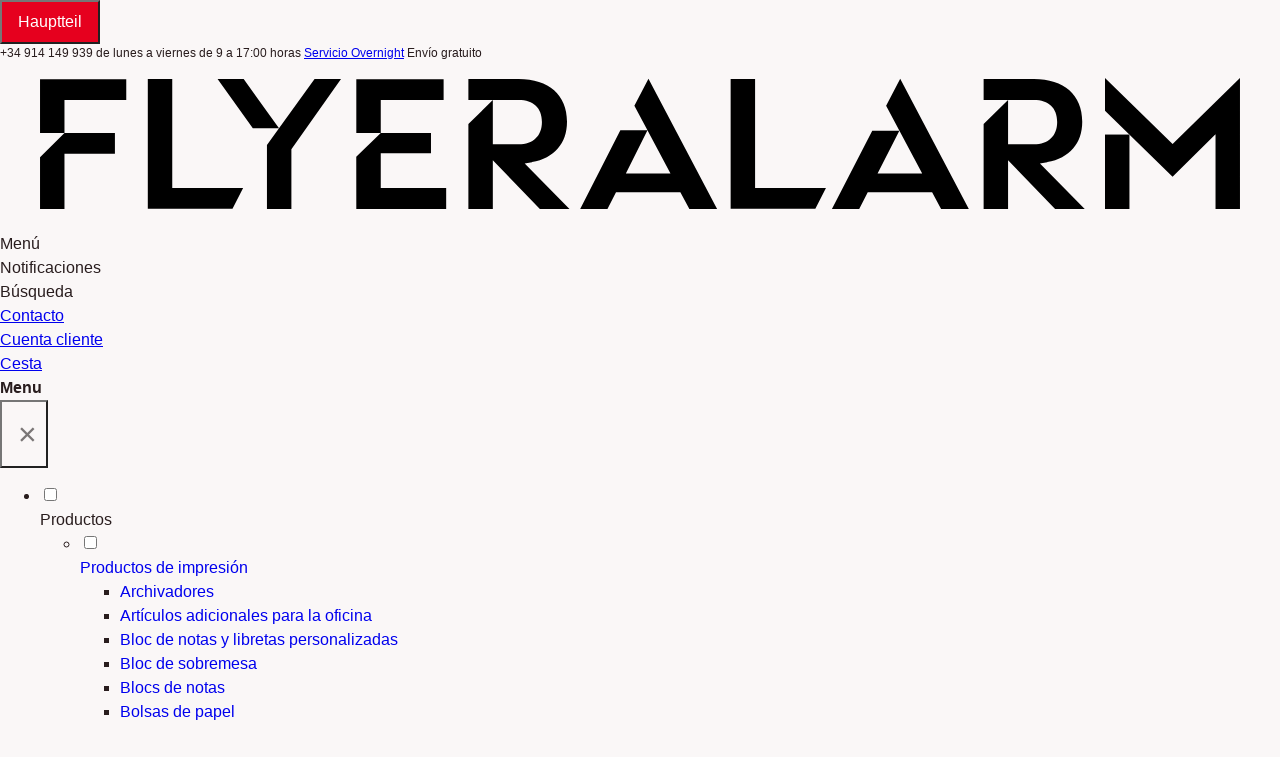

--- FILE ---
content_type: text/javascript
request_url: https://widgets.trustedshops.com/js/X0226C1B7F866A58C8DB0AA1BA8837576.js
body_size: 1386
content:
((e,t)=>{const a={shopInfo:{tsId:"X0226C1B7F866A58C8DB0AA1BA8837576",name:"FLYERALARM España",url:"flyeralarm.com/es",language:"es",targetMarket:"ESP",ratingVariant:"WIDGET",eTrustedIds:{accountId:"acc-52c315ba-a03c-4f3b-bac0-64ebc7714677",channelId:"chl-88ff168a-d0b3-400e-a0b3-0e00b0fc3dc3"},buyerProtection:{certificateType:"CLASSIC",certificateState:"PRODUCTION",mainProtectionCurrency:"EUR",classicProtectionAmount:2500,maxProtectionDuration:30,firstCertified:"2015-10-27 00:00:00"},reviewSystem:{rating:{averageRating:4.15,averageRatingCount:291,overallRatingCount:1279,distribution:{oneStar:42,twoStars:12,threeStars:8,fourStars:26,fiveStars:203}},reviews:[{average:5,buyerStatement:"Todo correcto.",rawChangeDate:"2026-01-26T08:19:26.000Z",changeDate:"26/1/2026",transactionDate:"13/1/2026"},{average:4,buyerStatement:"Los envios en Navidad. Se cobra overnight y es un envío express",rawChangeDate:"2026-01-12T07:42:38.000Z",changeDate:"12/1/2026",transactionDate:"31/12/2025"},{average:5,buyerStatement:"Lo sencillo que me pareció todo y lo bien que ha ido el proceso.",rawChangeDate:"2026-01-06T17:08:18.000Z",changeDate:"6/1/2026",transactionDate:"27/11/2025"}]},features:["GUARANTEE_RECOG_CLASSIC_INTEGRATION","DISABLE_REVIEWREQUEST_SENDING","MARS_EVENTS","MARS_REVIEWS","MARS_QUESTIONNAIRE","MARS_PUBLIC_QUESTIONNAIRE","REVIEWS_AUTO_COLLECTION","PRODUCT_REVIEWS"],consentManagementType:"OFF",urls:{profileUrl:"https://www.trstd.com/es-es/reviews/flyeralarm-com-es",profileUrlLegalSection:"https://www.trstd.com/es-es/reviews/flyeralarm-com-es#legal-info",reviewLegalUrl:"https://help.etrusted.com/hc/es/articles/23970864566162"},contractStartDate:"2015-09-02 00:00:00",shopkeeper:{name:"flyeralarm S.L.",street:"Calle de Ciutat de Granada 150 ,Coworking Utopicus, Planta 3",country:"ES",city:"Barcelona",zip:"08018"},displayVariant:"full",variant:"full",twoLetterCountryCode:"ES"},"process.env":{STAGE:"prod"},externalConfig:{trustbadgeScriptUrl:"https://widgets.trustedshops.com/assets/trustbadge.js",cdnDomain:"widgets.trustedshops.com"},elementIdSuffix:"-98e3dadd90eb493088abdc5597a70810",buildTimestamp:"2026-01-27T05:22:19.201Z",buildStage:"prod"},r=a=>{const{trustbadgeScriptUrl:r}=a.externalConfig;let o=t.querySelector(`script[src="${r}"]`);o&&t.body.removeChild(o),o=t.createElement("script"),o.src=r,o.charset="utf-8",o.setAttribute("data-type","trustbadge-business-logic"),o.onerror=()=>{throw new Error(`The Trustbadge script could not be loaded from ${r}. Have you maybe selected an invalid TSID?`)},o.onload=()=>{e.trustbadge?.load(a)},t.body.appendChild(o)};"complete"===t.readyState?r(a):e.addEventListener("load",(()=>{r(a)}))})(window,document);

--- FILE ---
content_type: application/javascript; charset=utf-8
request_url: https://www.flyeralarm.com/cds/components/chunks/index3.DUpHSoRM.js
body_size: 8549
content:
import{q as A,c as P,d as I,b as U,v as V,r as E,j as b}from"./lit.Co044KtU.js";import{c as B,b as O}from"./_createAssigner.XQnn2NTx.js";class $ extends Error{constructor(t){super(t),this.name="QuarkError"}}class T extends ${constructor(t){super(`Quark: You cannot pass a directive (like classMap or styleMap) directly to ${t}. Please pass a plain object instead.`),this.name="QuarkDirectiveError"}}class L extends ${constructor(t){super(`Quark: You cannot pass a string directly to ${t}. Please pass a plain object instead.`),this.name="QuarkStringError"}}class D extends ${constructor(t){super(`Quark Style Injection Error: ${t}`),this.name="QuarkStyleInjectionError"}}function Q(a){return!!a&&typeof a=="object"&&"_$litType$"in a}function S(a){return!!a&&typeof a=="object"&&!Array.isArray(a)}function M(a){return!!a&&typeof a=="object"&&"_$litDirective$"in a}function W(a){return a.replace(/[A-Z]/g,t=>"-"+t.toLowerCase()).replace(/[_\s]+/g,"-")}function q(a){const t=new Set(Object.keys(a).filter(e=>e.startsWith("data-"))),r=[];for(const[e,o]of Object.entries(a)){if(e==="data"&&S(o)){for(const[c,s]of Object.entries(o)){const n=`data-${W(c)}`;t.has(n)||r.push([n,s])}continue}r.push([e,o])}return r}const C=new WeakMap;function ot(a,...t){const r=[a[0]],e=[];for(let n=0;n<t.length;n++){const i=t[n],l=r[r.length-1],d=a[n+1];if(S(i)&&!Q(i)){const h=q(i);if(h.length){const u=/style="$/.test(l),v=/class="$/.test(l);/\s$/.test(r[r.length-1])||(r[r.length-1]+=" ");for(let w=0;w<h.length;w++){const[g,p]=h[w];if(g==="ref"&&(typeof p=="object"||typeof p=="function")&&p!==null){/\s$/.test(r[r.length-1])||(r[r.length-1]+=" "),e.push(A(p)),w===h.length-1?r.push(d.startsWith(" ")?d:" "+d):r.push(" ");continue}if(g==="style"&&u||g==="class"&&v){e.push(p),r.push(d.startsWith('"')?d:'"'+d);continue}if((g==="class"||g==="style")&&M(p))throw new T(`the '${g}' attribute`);typeof p=="boolean"?(r[r.length-1]+=`?${g}="`,e.push(p)):g==="class"&&S(p)?(r[r.length-1]+=`${g}="`,e.push(P(p))):g==="style"&&S(p)?(r[r.length-1]+=`${g}="`,e.push(I(p))):(r[r.length-1]+=`${g}="`,e.push(p));const z=w===h.length-1?d:'" ';r.push(z.startsWith('"')?z:'"'+z)}continue}}e.push(i),r.push(a[n+1])}let o=C.get(a);o||(o=new Map,C.set(a,o));const c=JSON.stringify(r);let s=o.get(c);if(!s){const n=r.slice();s=Object.assign(n,{raw:n.slice()}),o.set(c,s)}return U(s,...e)}var F=B(function(a,t,r,e){O(a,t,r,e)});function j(a){return a!==null&&typeof a=="object"&&!Array.isArray(a)&&!("_$litDirective$"in a)&&!("_$litType$"in a)}function Y(a){return a!==null&&typeof a=="object"&&"_$litType$"in a}function R(a,t){if(Y(t))return t}function x(a){return a!==null&&typeof a=="object"&&"_$litDirective$"in a}function k(a){return typeof a=="string"||a instanceof String}function it(a,t){const{style:r={},class:e={},...o}=a;if(x(r)||x(e))throw new T("defaultOpts");if(!t||Object.keys(t).length===0)return{...a};const{style:c={},class:s={},...n}=t;if(x(c)||x(s))throw new T("userOpts");if(k(e)||k(s))throw new L("class");if(k(r)||k(c))throw new L("style");let i=!1;for(const d in n)if(d in o&&j(o[d])&&j(n[d])){i=!0;break}const l=i?F({},o,n,R):{...o,...n};return{class:{...e,...s},style:{...r,...c},...l}}class X{constructor(){if(this.injections=new Map,this.importCache=new Map,this.isUpdatePending=!1,this.supportsAdoptedStyleSheets=typeof document<"u"&&"adoptedStyleSheets"in document&&typeof CSSStyleSheet<"u"&&"replaceSync"in CSSStyleSheet.prototype,this._utilClassesGenerationDone=!1,typeof document>"u"&&(this.cssStyleSheet={replaceSync:()=>{},replace:()=>Promise.resolve()}),this.supportsAdoptedStyleSheets){const t=new CSSStyleSheet;document.adoptedStyleSheets.includes(t)||(document.adoptedStyleSheets=[...document.adoptedStyleSheets,t]),this.cssStyleSheet=t}!this.supportsAdoptedStyleSheets&&typeof document<"u"&&this.ensureStyleFallback(),this.cssStyleSheet||(this.cssStyleSheet={replaceSync:()=>{},replace:()=>Promise.resolve()})}get cssText(){return Array.from(this.injections.values()).join(`
`)}inject(t,r,e){try{if(!e||this.injections.has(t))return;let o=e.cssText;if(!o){const s=Object.values(e),n=s.find(i=>i&&typeof i=="object"&&"raw"in i&&Array.isArray(i.raw)&&i.raw.length>0&&typeof i.raw[0]=="string");if(n)o=n.raw[0];else{const i=s.find(l=>Array.isArray(l)&&l.length>0&&typeof l[0]=="string");i?o=i[0]:o=e.toString()}}if(!o||o.trim()==="")return;const c=r?`/**${t}**/@layer ${r} {${o}}/**${t}**/`:o;if(!V&&this.supportsAdoptedStyleSheets)try{new CSSStyleSheet().replaceSync(c)}catch{}this.injections.set(t,c),this.requestUpdate(),this.handleImports(t,r,o)}catch(o){throw new D(`Failed to inject css template "${t}": ${o.message}`)}}handleImports(t,r,e){const o=/@import\s+url\(['"]?([^'"]+)['"]?\)(?:\s+layer\(([^)]+)\))?[^;]*;/g,c=Array.from(e.matchAll(o));c.length!==0&&Promise.all(c.map(async s=>{const[n,i,l]=s;try{let d=this.importCache.get(i);d||(d=fetch(i).then(async u=>{var v;if(!u.ok)throw new Error(`Status ${u.status}`);if(!((v=u.headers.get("Content-Type"))!=null&&v.includes("text/css")))throw new Error("Invalid Content-Type");return u.text()}),this.importCache.set(i,d));let h=await d;return l&&(h=`@layer ${l} {${h}}`),{fullMatch:n,css:h}}catch{return this.importCache.delete(i),null}})).then(s=>{let n=e,i=!1;if(s.forEach(l=>{l&&(n=n.replace(l.fullMatch,l.css),i=!0)}),i){const l=r?`/**${t}**/@layer ${r} {${n}}/**${t}**/`:n;this.injections.set(t,l),this.requestUpdate()}})}requestUpdate(){this.isUpdatePending||(this.isUpdatePending=!0,queueMicrotask(()=>{this.cssStyleSheetUpdate(),this.isUpdatePending=!1}))}cssStyleSheetUpdate(){const t=this.cssText;if(this.supportsAdoptedStyleSheets){const r=this.cssStyleSheet;try{r.replaceSync(t);return}catch{r.replace(t).catch(()=>{this.ensureStyleFallback(),this.htmlStyleElement&&(this.htmlStyleElement.textContent=t)});return}}this.ensureStyleFallback(),this.htmlStyleElement&&this.htmlStyleElement.textContent!==t&&(this.htmlStyleElement.textContent=t)}ensureStyleFallback(){!this.htmlStyleElement&&typeof document<"u"&&(this.htmlStyleElement=document.createElement("style"),this.htmlStyleElement.setAttribute("quark",""),document.head.appendChild(this.htmlStyleElement),this.cssStyleSheet=this.htmlStyleElement.sheet)}getStyleSheet(){return this.cssStyleSheet}getResult(){return E(this.cssText)}getCssText(){return this.cssText}createUtilClasses(t){if(this._utilClassesGenerationDone)return;const r=[],e=(t?t.cssText:this.cssText).matchAll(/:root\s*{([^}]*)}/g);for(const s of e)if(s&&s[1]){const n=s[1].split(";").map(i=>i.trim()).filter(i=>i.startsWith("--"));for(const i of n){const l=i.match(/--([a-zA-Z0-9-]+)--([a-zA-Z0-9-]+)\s*:\s*([^;]+)/);if(l){const d=l[1],h=l[2],u=l[3],g=`${`.u-${d}--${h}`} { ${d}: ${u}; }`;r.push(g)}}}const o=r.join(`
`),c=E(o);this.inject("util-from-variables","util",c),this._utilClassesGenerationDone=!0}getUtilityClasses(){return[...new Set(Array.from(this.cssText.matchAll(/\.u-[a-zA-Z0-9-]+/g)).map(t=>t[0]))]}}const m=globalThis.Quark||(globalThis.Quark={style:new X});m.style;const y=m.style.inject.bind(m.style),nt=m.style.getStyleSheet.bind(m.style);m.style.createUtilClasses.bind(m.style);const st=m.style.getCssText.bind(m.style);function _(a){return a.replace(/([a-z])([A-Z])/g,"$1-$2").replace(/[\s_]+/g,"-").toLowerCase()}class Z{constructor(){this.dataLayer=globalThis.dataLayer||[],this.trackedElements=new WeakMap,this.ecommerceBatchViewPromotion=new Map,this.ecommerceBatchViewItemList=new Map,this.intersectionObserver=new IntersectionObserver(this.handleIntersections.bind(this),{root:null,rootMargin:"0px",threshold:[.5]}),window.addEventListener("beforeunload",()=>{this.processEcommerceBatchViewPromotion(),this.processEcommerceBatchViewItemList()})}processEcommerceBatchViewPromotion(){if(this.ecommerceBatchViewPromotion.size>0){const t=[];this.ecommerceBatchViewPromotion.forEach(r=>{t.push(...r)}),this.dataLayer.push({event:"view_promotion",hit_source:"dev_dl_ga_eec",ecommerce:{items:t}}),this.ecommerceBatchViewPromotion.clear()}}processEcommerceBatchViewItemList(){if(this.ecommerceBatchViewItemList.size>0){const t=[];this.ecommerceBatchViewItemList.forEach(r=>{t.push(...r)}),this.dataLayer.push({event:"view_item_list",hit_source:"dev_dl_ga_eec",ecommerce:{items:t}}),this.ecommerceBatchViewItemList.clear()}}removeUndefined(t){if(Array.isArray(t))return t.map(r=>this.removeUndefined(r)).filter(r=>r!==void 0);if(t!==null&&typeof t=="object"){const r={};for(const e in t)if(t[e]!==void 0){const o=this.removeUndefined(t[e]);o!==void 0&&(r[e]=o)}return Object.keys(r).length>0?r:void 0}return t}addToDataLayer(t){if(t=this.removeUndefined(t),t.ecommerce&&t.ecommerce.items){t.event==="view_promotion"?this.ecommerceBatchViewPromotion.set(t,t.ecommerce.items):t.event==="view_item_list"&&this.ecommerceBatchViewItemList.set(t,t.ecommerce.items),this.ecommerceBatchViewPromotion.size>7&&this.processEcommerceBatchViewPromotion(),this.ecommerceBatchViewItemList.size>7&&this.processEcommerceBatchViewItemList();return}this.dataLayer.push(t)}handleIntersections(t){t.forEach(r=>{const e=r.target;r.isIntersecting&&r.intersectionRatio>.5?(clearTimeout(e.tracking.intersectionTimeout),e.tracking.intersectionTimeout=setTimeout(()=>{var o;(o=this.intersectionObserver)==null||o.unobserve(r.target),e.dispatchEvent(new CustomEvent("view",{bubbles:!1,composed:!0})),delete e.tracking.intersectionTimeout},1e3)):(clearTimeout(e.tracking.intersectionTimeout),delete e.tracking.intersectionTimeout)})}addPrefixTrackingLayerWithUrlSlug(t){const r=location.pathname.split("/").filter(e=>e).pop()||"";return t.event_name&&t[t.event_name].content_id&&!t[t.event_name].content_id.startsWith(r)&&(t[t.event_name].content_id=r+"|"+t[t.event_name].content_id),t.ecommerce&&(t.ecommerce.items?t.ecommerce.items=t.ecommerce.items.map(e=>(e.item_list_name&&!e.item_list_name.startsWith(r)&&(e.item_list_name=r+"|"+e.item_list_name),e.promotion_id&&!e.promotion_id.startsWith(r)&&(e.promotion_id=r+"|"+e.promotion_id),e)):t.ecommerce.item_list_name&&!t.ecommerce.item_list_name.startsWith(r)?t.ecommerce.item_list_name=r+"|"+t.ecommerce.item_list_name:t.ecommerce.promotion_id&&!t.ecommerce.promotion_id.startsWith(r)&&(t.ecommerce.promotion_id=r+"|"+t.ecommerce.promotion_id)),t}addContextToTrackingLayer(t,r){return r&&(t.event_name&&(t[t.event_name]=t[t.event_name]||{},t[t.event_name].context=_(r)),t.ecommerce&&(t.ecommerce.items?t.ecommerce.items=t.ecommerce.items.map(e=>({...e,context:e.context||_(r)})):t.ecommerce.context=_(r))),t}onEvent(t,r){var s;const e=r.currentTarget,o=e.tracking[t];if(!o)return;if(typeof o=="function"){o(this.dataLayer);return}const c=(s=e.closest("[context]"))==null?void 0:s.getAttribute("context");c&&(this.addContextToTrackingLayer(o,c),this.addPrefixTrackingLayerWithUrlSlug(o)),this.addToDataLayer({...o})}onTemplateInView(t){var c;const r=t.target,e=r.tracking.view;if(!e)return;if(typeof e=="function"){e(this.dataLayer);return}const o=(c=r.closest("[context]"))==null?void 0:c.getAttribute("context");o&&(this.addContextToTrackingLayer(e,o),this.addPrefixTrackingLayerWithUrlSlug(e)),this.addToDataLayer({...e})}trackTemplate(t){if(!this.trackedElements.has(t)){this.trackedElements.set(t,!0);const r=t.tracking||{};Object.keys(r).forEach(e=>{if(e==="view")t.addEventListener("view",this.onTemplateInView.bind(this)),this.intersectionObserver.observe(t);else if(e!=="intersectionTimeout")if(e==="click"){const o=this.onEvent.bind(this,"click");t.addEventListener("click",o),t.addEventListener("auxclick",o),t.addEventListener("contextmenu",o)}else t.addEventListener(e,this.onEvent.bind(this,e))})}}scanForTemplates(t){const r=t.querySelectorAll('[class*="t-"]');Array.from(r).filter(e=>e.tracking).forEach(e=>{this.trackTemplate(e)})}}const f=globalThis.Quark||(globalThis.Quark={});f.tracker=f.tracker||(f.tracker=new Z);f.tracker.trackTemplate.bind(f.tracker);const ct=f.tracker.scanForTemplates.bind(f.tracker),G=b`@layer legacy,definition,reset,global,quark,atom,molecule,organism,util;.t-layer-cascade{all:initial}`,K=b`[class*=\\0020t-],[class*=\\0020t-]:after,[class*=\\0020t-]:before,[class^=t-],[class^=t-]:after,[class^=t-]:before{box-sizing:border-box;text-rendering:optimizeLegibility;-webkit-font-smoothing:antialiased;-moz-osx-font-smoothing:grayscale;border:0;margin:0;padding:0}`,J=b``,H=b`*,:after,:before{--tw-border-spacing-x:0;--tw-border-spacing-y:0;--tw-translate-x:0;--tw-translate-y:0;--tw-rotate:0;--tw-skew-x:0;--tw-skew-y:0;--tw-scale-x:1;--tw-scale-y:1;--tw-scroll-snap-strictness:proximity;--tw-ring-offset-width:0px;--tw-ring-offset-color:#fff;--tw-ring-color:rgba(59,130,246,.5);--tw-ring-offset-shadow:0 0 #0000;--tw-ring-shadow:0 0 #0000;--tw-shadow:0 0 #0000;--tw-shadow-colored:0 0 #0000}::backdrop{--tw-border-spacing-x:0;--tw-border-spacing-y:0;--tw-translate-x:0;--tw-translate-y:0;--tw-rotate:0;--tw-skew-x:0;--tw-skew-y:0;--tw-scale-x:1;--tw-scale-y:1;--tw-scroll-snap-strictness:proximity;--tw-ring-offset-width:0px;--tw-ring-offset-color:#fff;--tw-ring-color:rgba(59,130,246,.5);--tw-ring-offset-shadow:0 0 #0000;--tw-ring-shadow:0 0 #0000;--tw-shadow:0 0 #0000;--tw-shadow-colored:0 0 #0000}:root{--color-inherit:inherit;--color-transparent:transparent;--color-primary-darker:#b90f2d;--color-primary:#e6001e;--color-primary-light:#fa8292;--color-primary-lighter:#fae6e9;--color-secondary-darker:#004380;--color-secondary-darkest:#002248;--color-secondary:#0055a4;--color-secondary-light:#a7d6f4;--color-secondary-lighter:#d3e6f8;--color-black-darker:#000;--color-black:#291d1e;--color-black-light:#524d4d;--color-black-lighter:#7a7676;--color-black-lightest:#a3a0a0;--color-black-overlay:rgba(0,0,0,.75);--color-gray-darkest:#ccc;--color-gray-darker:#cccaca;--color-gray:#dbd9d9;--color-gray-light:#ebe8e8;--color-gray-lighter:#faf7f7;--color-gray-lightest:#efefef;--color-success-darker:#498b00;--color-success:#70c700;--color-success-light:#a8d17e;--color-success-lighter:#d0eea3;--color-warning-darker:#baa100;--color-warning:#ffdd03;--color-warning-light:#ffeb66;--color-warning-lighter:#fff9cf;--color-alert-darker:#b90f2d;--color-alert:#e6001e;--color-alert-light:#fa8292;--color-alert-lighter:#fae6e9;--color-info-lightest:#d4e7f8;--color-sustainable-dark:#4f7035;--color-sustainable:#68a34c;--color-sustainable-light:#c8daa5;--color-green-fsc:#115b44;--color-red:#e6001e;--color-white:#fff;--color-nature:#115b44;--spacing-0:0;--spacing-1:0.25rem;--spacing-2:0.5rem;--spacing-3:0.75rem;--spacing-4:1rem;--spacing-5:1.25rem;--spacing-6:1.5rem;--spacing-7:1.75rem;--spacing-8:2rem;--spacing-9:2.25rem;--spacing-10:2.5rem;--height-10:var(--spacing-10);--width-10:var(--spacing-10);--border-width:0.0625rem;--outline-width:0.0625rem;--border-gray-light:var(--border-width) solid var(--color-gray-light);--border-gray-lighter:var(--border-width) solid var(--color-gray-lighter);--border-gray:var(--border-width) solid var(--color-gray);--border-gray-darker:var(--border-width) solid var(--color-gray-darker);--border-primary:var(--border-width) solid var(--color-primary);--border-secondary:var(--border-width) solid var(--color-secondary);--border-black:var(--border-width) solid var(--color-black);--border-success:var(--border-width) solid var(--color-success);--border-alert:var(--border-width) solid var(--color-alert);--border-warning:var(--border-width) solid var(--color-warning);--box-shadow-box:0 2px 6px 0 rgba(0,0,0,.15);--drop-shadow-box:drop-shadow(0 2px 6px rgba(0,0,0,.15));--box-shadow-tip:0 2px 6px 0 rgba(0,0,0,.25);--drop-shadow-tip:drop-shadow(0 2px 6px rgba(0,0,0,.25));--font-size-base:1rem;--font-size-1:calc(var(--font-size-base)*0.625);--font-size-2:calc(var(--font-size-base)*0.75);--font-size-3:calc(var(--font-size-base)*0.875);--font-size-4:calc(var(--font-size-base)*1);--font-size-5:calc(var(--font-size-base)*1.25);--font-size-6:calc(var(--font-size-base)*1.5);--font-size-7:calc(var(--font-size-base)*1.75);--font-size-8:calc(var(--font-size-base)*2);--font-size-9:calc(var(--font-size-base)*2.25);--font-size-10:calc(var(--font-size-base)*2.5);--outline-color-focus:var(--color-secondary-light);--outline-width-focus:1px;--outline-style-focus:solid;--outline-offset-focus:4px;--background-backdrop:rgba(0,0,0,.5)}[class*=" t-"]{font-family:inherit}`,N=b`.visible{visibility:visible}.invisible{visibility:hidden}.collapse{visibility:collapse}.static{position:static}.fixed{position:fixed}.absolute{position:absolute}.relative{position:relative}.sticky{position:sticky}.-bottom-\[10px\]{bottom:-10px}.-left-\[10px\]{left:-10px}.-right-\[10px\]{right:-10px}.-top-\[10px\]{top:-10px}.bottom-\[unset\]{bottom:unset}.left-\[unset\]{left:unset}.right-\[unset\]{right:unset}.top-10{top:2.5rem}.top-\[unset\]{top:unset}.isolate{isolation:isolate}.-z-\[1\]{z-index:-1}.z-\[1000\]{z-index:1000}.z-\[9999\]{z-index:9999}.float-right{float:right}.float-left{float:left}.mt-\[0\.1em\]{margin-top:.1em}.block{display:block}.inline-block{display:inline-block}.inline{display:inline}.flex{display:flex}.inline-flex{display:inline-flex}.table{display:table}.table-caption{display:table-caption}.table-cell{display:table-cell}.table-column{display:table-column}.table-column-group{display:table-column-group}.table-footer-group{display:table-footer-group}.table-header-group{display:table-header-group}.table-row-group{display:table-row-group}.table-row{display:table-row}.grid{display:grid}.inline-grid{display:inline-grid}.contents{display:contents}.list-item{display:list-item}.\!hidden{display:none!important}.hidden{display:none}.size-1{width:.25rem}.h-1,.size-1{height:.25rem}.h-\[0\.65em\]{height:.65em}.h-\[1\.8rem\]{height:1.8rem}.h-\[100vh\]{height:100vh}.h-\[10px\]{height:10px}.h-\[20px\]{height:20px}.h-\[60px\]{height:60px}.h-\[75\%\]{height:75%}.h-\[var\(--spacing-4\)\]{height:var(--spacing-4)}.h-\[var\(--spacing-6\)\]{height:var(--spacing-6)}.min-h-\[25\%\]{min-height:25%}.min-h-screen{min-height:100vh}.w-1{width:.25rem}.w-16{width:4rem}.w-64{width:16rem}.w-\[0\.65em\]{width:.65em}.w-\[1\.8rem\]{width:1.8rem}.w-\[10px\]{width:10px}.w-\[20px\]{width:20px}.w-\[70px\]{width:70px}.w-\[calc\(100\%-2rem\)\]{width:calc(100% - 2rem)}.w-\[calc\(33\%_-_\(var\(--card-container--gap\)_\/_2\)\)\]{width:calc(33% - var(--card-container--gap)/2)}.w-\[calc\(50\%_-_\(var\(--card-container--gap\)_\/_2\)\)\]{width:calc(50% - var(--card-container--gap)/2)}.min-w-\[1\.8rem\]{min-width:1.8rem}.min-w-\[var\(--spacing-6\)\]{min-width:var(--spacing-6)}.max-w-\[80vw\]{max-width:80vw}.max-w-\[calc\(100\%_-_2rem\)\]{max-width:calc(100% - 2rem)}.max-w-\[calc\(var\(--ats-container-max-width\)\+calc\(1rem\*2\)\)\]{max-width:calc(var(--ats-container-max-width) + 2rem)}.max-w-\[calc\(var\(--ats-container-max-width\)\+calc\(2rem\*2\)\)\]{max-width:calc(var(--ats-container-max-width) + 4rem)}.max-w-\[var\(--ats-container-max-width\)\]{max-width:var(--ats-container-max-width)}.flex-shrink,.shrink{flex-shrink:1}.flex-grow,.grow{flex-grow:1}.-translate-y-0{--tw-translate-y:-0px}.-translate-y-0,.translate-y-\[-0\.075em\]{transform:translate(var(--tw-translate-x),var(--tw-translate-y)) rotate(var(--tw-rotate)) skewX(var(--tw-skew-x)) skewY(var(--tw-skew-y)) scaleX(var(--tw-scale-x)) scaleY(var(--tw-scale-y))}.translate-y-\[-0\.075em\]{--tw-translate-y:-0.075em}.rotate-180{--tw-rotate:180deg}.rotate-180,.rotate-45{transform:translate(var(--tw-translate-x),var(--tw-translate-y)) rotate(var(--tw-rotate)) skewX(var(--tw-skew-x)) skewY(var(--tw-skew-y)) scaleX(var(--tw-scale-x)) scaleY(var(--tw-scale-y))}.rotate-45{--tw-rotate:45deg}.rotate-90{--tw-rotate:90deg}.rotate-90,.scale-150{transform:translate(var(--tw-translate-x),var(--tw-translate-y)) rotate(var(--tw-rotate)) skewX(var(--tw-skew-x)) skewY(var(--tw-skew-y)) scaleX(var(--tw-scale-x)) scaleY(var(--tw-scale-y))}.scale-150{--tw-scale-x:1.5;--tw-scale-y:1.5}.scale-\[0\.999\]{--tw-scale-x:0.999;--tw-scale-y:0.999}.scale-\[0\.999\],.transform{transform:translate(var(--tw-translate-x),var(--tw-translate-y)) rotate(var(--tw-rotate)) skewX(var(--tw-skew-x)) skewY(var(--tw-skew-y)) scaleX(var(--tw-scale-x)) scaleY(var(--tw-scale-y))}.resize{resize:both}.flex-wrap{flex-wrap:wrap}.items-center{align-items:center}.gap-\[var\(--card-container--gap\)\]{gap:var(--card-container--gap)}.gap-\[var\(--spacing-2\)\]{gap:var(--spacing-2)}.truncate{overflow:hidden;text-overflow:ellipsis;white-space:nowrap}.rounded-\[var\(--spacing-3\)\]{border-radius:var(--spacing-3)}.border{border-width:1px}.border-\[var\(--color-gray\)\]{border-color:var(--color-gray)}.border-\[var\(--color-gray-light\)\]{border-color:var(--color-gray-light)}.border-\[var\(--color-primary\)\]{border-color:var(--color-primary)}.border-\[var\(--color-primary-darker\)\]{border-color:var(--color-primary-darker)}.border-\[var\(--color-secondary\)\]{border-color:var(--color-secondary)}.border-\[var\(--color-sustainable\)\]{border-color:var(--color-sustainable)}.border-gray-200{--tw-border-opacity:1;border-color:rgb(229 231 235/var(--tw-border-opacity,1))}.border-gray-400{--tw-border-opacity:1;border-color:rgb(156 163 175/var(--tw-border-opacity,1))}.border-white{--tw-border-opacity:1;border-color:rgb(255 255 255/var(--tw-border-opacity,1))}.bg-\[var\(--color-gray-lighter\)\]{background-color:var(--color-gray-lighter)}.bg-\[var\(--color-primary\)\]{background-color:var(--color-primary)}.bg-\[var\(--color-primary-darker\)\]{background-color:var(--color-primary-darker)}.bg-\[var\(--color-secondary\)\]{background-color:var(--color-secondary)}.bg-\[var\(--color-sustainable\)\]{background-color:var(--color-sustainable)}.bg-\[var\(--color-white\)\]{background-color:var(--color-white)}.bg-gray-100{--tw-bg-opacity:1;background-color:rgb(243 244 246/var(--tw-bg-opacity,1))}.bg-gray-200{--tw-bg-opacity:1;background-color:rgb(229 231 235/var(--tw-bg-opacity,1))}.bg-gray-300{--tw-bg-opacity:1;background-color:rgb(209 213 219/var(--tw-bg-opacity,1))}.bg-gray-400{--tw-bg-opacity:1;background-color:rgb(156 163 175/var(--tw-bg-opacity,1))}.bg-gray-50{--tw-bg-opacity:1;background-color:rgb(249 250 251/var(--tw-bg-opacity,1))}.bg-primary{background-color:rgb(230 0 30/var(--tw-bg-opacity,1))}.bg-primary,.bg-white{--tw-bg-opacity:1}.bg-white{background-color:rgb(255 255 255/var(--tw-bg-opacity,1))}.fill-\[var\(--color-primary\)\]{fill:var(--color-primary)}.fill-\[var\(--color-white\)\]{fill:var(--color-white)}.p-1{padding:.25rem}.p-4{padding:1rem}.px-\[calc\(50\%-calc\(var\(--ats-container-max-width\)\/2\)\)\]{padding-left:calc(50% - var(--ats-container-max-width)/2);padding-right:calc(50% - var(--ats-container-max-width)/2)}.px-\[max\(1rem\2c calc\(50\%-calc\(var\(--ats-container-max-width\)\/2\)\)\)\]{padding-left:max(1rem,calc(50% - var(--ats-container-max-width)/2));padding-right:max(1rem,calc(50% - var(--ats-container-max-width)/2))}.px-\[max\(2rem\2c calc\(50\%-calc\(var\(--ats-container-max-width\)\/2\)\)\)\]{padding-left:max(2rem,calc(50% - var(--ats-container-max-width)/2));padding-right:max(2rem,calc(50% - var(--ats-container-max-width)/2))}.px-\[var\(--spacing-2\)\]{padding-left:var(--spacing-2);padding-right:var(--spacing-2)}.px-\[var\(--spacing-3\)\]{padding-left:var(--spacing-3);padding-right:var(--spacing-3)}.text-center{text-align:center}.\!font-\[Icons-FA\]{font-family:Icons-FA!important}.text-\[0\.625rem\]{font-size:.625rem}.text-\[0\.875em\]{font-size:.875em}.text-\[1\.2rem\]{font-size:1.2rem}.text-\[10px\]{font-size:10px}.text-\[length\:var\(--font-size-1\)\]{font-size:var(--font-size-1)}.text-\[length\:var\(--font-size-3\)\]{font-size:var(--font-size-3)}.uppercase{text-transform:uppercase}.lowercase{text-transform:lowercase}.capitalize{text-transform:capitalize}.italic{font-style:italic}.tabular-nums{--tw-numeric-spacing:tabular-nums;font-variant-numeric:var(--tw-ordinal) var(--tw-slashed-zero) var(--tw-numeric-figure) var(--tw-numeric-spacing) var(--tw-numeric-fraction)}.leading-\[calc\(1\.5rem-2px\)\]{line-height:calc(1.5rem - 2px)}.leading-\[calc\(1rem-2px\)\]{line-height:calc(1rem - 2px)}.text-\[color\:var\(--rating-accent-color\2c \#db6b22\)\]{color:var(--rating-accent-color,#db6b22)}.text-\[color\:var\(--rating-default-color\2c \#d8d8d8\)\]{color:var(--rating-default-color,#d8d8d8)}.text-\[inherit\]{color:inherit}.text-\[var\(--color-gray\)\]{color:var(--color-gray)}.text-\[var\(--color-primary\)\]{color:var(--color-primary)}.underline{text-decoration-line:underline}.overline{text-decoration-line:overline}.antialiased{-webkit-font-smoothing:antialiased;-moz-osx-font-smoothing:grayscale}.shadow{--tw-shadow:0 1px 3px 0 rgba(0,0,0,.1),0 1px 2px -1px rgba(0,0,0,.1);--tw-shadow-colored:0 1px 3px 0 var(--tw-shadow-color),0 1px 2px -1px var(--tw-shadow-color)}.shadow,.shadow-\[inset_1em_1em_var\(--color-primary\)\]{box-shadow:var(--tw-ring-offset-shadow,0 0 #0000),var(--tw-ring-shadow,0 0 #0000),var(--tw-shadow)}.shadow-\[inset_1em_1em_var\(--color-primary\)\]{--tw-shadow:inset 1em 1em var(--color-primary);--tw-shadow-colored:inset 1em 1em var(--tw-shadow-color)}.outline{outline-style:solid}.ring{--tw-ring-offset-shadow:var(--tw-ring-inset) 0 0 0 var(--tw-ring-offset-width) var(--tw-ring-offset-color);--tw-ring-shadow:var(--tw-ring-inset) 0 0 0 calc(3px + var(--tw-ring-offset-width)) var(--tw-ring-color);box-shadow:var(--tw-ring-offset-shadow),var(--tw-ring-shadow),var(--tw-shadow,0 0 #0000)}.blur{--tw-blur:blur(8px)}.blur,.drop-shadow{filter:var(--tw-blur) var(--tw-brightness) var(--tw-contrast) var(--tw-grayscale) var(--tw-hue-rotate) var(--tw-invert) var(--tw-saturate) var(--tw-sepia) var(--tw-drop-shadow)}.drop-shadow{--tw-drop-shadow:drop-shadow(0 1px 2px rgba(0,0,0,.1)) drop-shadow(0 1px 1px rgba(0,0,0,.06))}.grayscale{--tw-grayscale:grayscale(100%)}.grayscale,.invert{filter:var(--tw-blur) var(--tw-brightness) var(--tw-contrast) var(--tw-grayscale) var(--tw-hue-rotate) var(--tw-invert) var(--tw-saturate) var(--tw-sepia) var(--tw-drop-shadow)}.invert{--tw-invert:invert(100%)}.filter{filter:var(--tw-blur) var(--tw-brightness) var(--tw-contrast) var(--tw-grayscale) var(--tw-hue-rotate) var(--tw-invert) var(--tw-saturate) var(--tw-sepia) var(--tw-drop-shadow)}.transition{transition-duration:.15s;transition-property:color,background-color,border-color,text-decoration-color,fill,stroke,opacity,box-shadow,transform,filter,backdrop-filter;transition-timing-function:cubic-bezier(.4,0,.2,1)}.transition-\[color\2c border-color\2c transform\]{transition-duration:.15s;transition-property:color,border-color,transform;transition-timing-function:cubic-bezier(.4,0,.2,1)}.transition-\[max-height\]{transition-duration:.15s;transition-property:max-height;transition-timing-function:cubic-bezier(.4,0,.2,1)}.delay-\[400ms\]{transition-delay:.4s}.duration-\[400ms\]{transition-duration:.4s}.ease-in-out{transition-timing-function:cubic-bezier(.4,0,.2,1)}.ease-out{transition-timing-function:cubic-bezier(0,0,.2,1)}.content-\[\'\'\]{--tw-content:"";content:var(--tw-content)}.content-\[\'\\e992\'\]{--tw-content:"\e992";content:var(--tw-content)}.content-\[\'\2715\'\]{--tw-content:"✕";content:var(--tw-content)}.content-\[\'\E92B\'\]{--tw-content:"";content:var(--tw-content)}.content-\[\'\E92C\'\]{--tw-content:"";content:var(--tw-content)}.skeleton{animation:pulse 2s cubic-bezier(.4,0,.6,1) 0s infinite normal none running;background-color:#ebe8e8;color:transparent}.wrapper{padding:3rem 1rem}.\[--card-container--gap\:var\(--spacing-2\)\]{--card-container--gap:var(--spacing-2)}.\[-a-zA-Z\:0-9_\.\]{-a-z-a--z:0-9 .}.u-align-items--center{align-items:center}.u-align-items--flex-start{align-items:flex-start}.u-align-items--flex-end{align-items:flex-end}.u-background-color--primary{background-color:var(--color-primary)}.u-background-color--secondary{background-color:var(--color-secondary)}.u-background-color--black{background-color:var(--color-black)}.u-background-color--white{background-color:var(--color-white)}.u-background-color--gray{background-color:var(--color-gray)}.u-background-color--gray-light{background-color:var(--color-gray-light)}.u-background-color--gray-lighter{background-color:var(--color-gray-lighter)}.u-background-color--gray-dark{background-color:var(--color-gray-dark)}.u-background-color--gray-darker{background-color:var(--color-gray-darker)}.u-background-color--primary-darker{background-color:var(--color-primary-darker)}.u-background-color--primary-light{background-color:var(--color-primary-light)}.u-background-color--secondary-darkest{background-color:var(--color-secondary-darkest)}.u-background-color--secondary-lighter{background-color:var(--color-secondary-lighter)}.u-background-color--black-darker{background-color:var(--color-black-darker)}.u-background-color--black-light{background-color:var(--color-black-light)}.u-color--primary{color:var(--color-primary)}.u-color--secondary{color:var(--color-secondary)}.u-color--black{color:var(--color-black)}.u-color--white{color:var(--color-white)}.u-color--gray{color:var(--color-gray)}.u-color--gray-light{color:var(--color-gray-light)}.u-color--gray-lighter{color:var(--color-gray-lighter)}.u-color--gray-dark{color:var(--color-gray-dark)}.u-color--gray-darker{color:var(--color-gray-darker)}.u-color--primary-darker{color:var(--color-primary-darker)}.u-color--primary-light{color:var(--color-primary-light)}.u-color--secondary-darkest{color:var(--color-secondary-darkest)}.u-color--secondary-lighter{color:var(--color-secondary-lighter)}.u-color--black-darker{color:var(--color-black-darker)}.u-color--black-light{color:var(--color-black-light)}.u-display--block{display:block}.u-display--inline{display:inline}.u-display--flex{display:flex}.u-display--inline-flex{display:inline-flex}.u-font-size--1{font-size:var(--font-size-1)}.u-font-size--2{font-size:var(--font-size-2)}.u-font-size--3{font-size:var(--font-size-3)}.u-font-size--4{font-size:var(--font-size-4)}.u-font-size--5{font-size:var(--font-size-5)}.u-font-size--6{font-size:var(--font-size-6)}.u-font-size--7{font-size:var(--font-size-7)}.u-font-size--8{font-size:var(--font-size-8)}.u-font-size--9{font-size:var(--font-size-9)}.u-font-size--10{font-size:var(--font-size-10)}.u-font-weight--bold{font-weight:700}.u-font-weight--normal{font-weight:400}.u-font-weight--semibold{font-weight:600}.u-flex-direction--column{flex-direction:column}.u-flex-direction--row{flex-direction:row}.u-flex-direction--row-reverse{flex-direction:row-reverse}.u-flex-direction--column-reverse{flex-direction:column-reverse}.u-flex-shrink--true{flex-shrink:1}.u-flex-shrink--false{flex-shrink:0}.u-flex-wrap--wrap{flex-wrap:wrap}.u-flex-wrap--nowrap{flex-wrap:nowrap}.u-gap--0,.u-gap--1{gap:var(--spacing-1)}.u-gap--2{gap:var(--spacing-2)}.u-gap--3{gap:var(--spacing-3)}.u-gap--4{gap:var(--spacing-4)}.u-justify-content--center{justify-content:center}.u-justify-content--flex-start{justify-content:flex-start}.u-justify-content--flex-end{justify-content:flex-end}.u-list-style--disc{list-style:disc}.u-list-style--none{list-style:none}.u-list-style--circle{list-style:circle}.u-list-style--square{list-style:square}.u-margin-top--auto{margin-top:auto}.u-margin-top--0{margin-top:var(--spacing-0)}.u-margin-top--1{margin-top:var(--spacing-1)}.u-margin-top--2{margin-top:var(--spacing-2)}.u-margin-top--3{margin-top:var(--spacing-3)}.u-margin-top--4{margin-top:var(--spacing-4)}.u-margin-top--5{margin-top:var(--spacing-5)}.u-margin-top--6{margin-top:var(--spacing-6)}.u-margin-top--7{margin-top:var(--spacing-7)}.u-margin-top--8{margin-top:var(--spacing-8)}.u-margin-top--9{margin-top:var(--spacing-9)}.u-margin-top--10{margin-top:var(--spacing-10)}.u-margin-bottom--auto{margin-bottom:auto}.u-margin-bottom--0{margin-bottom:var(--spacing-0)}.u-margin-bottom--1{margin-bottom:var(--spacing-1)}.u-margin-bottom--2{margin-bottom:var(--spacing-2)}.u-margin-bottom--3{margin-bottom:var(--spacing-3)}.u-margin-bottom--4{margin-bottom:var(--spacing-4)}.u-margin-bottom--5{margin-bottom:var(--spacing-5)}.u-margin-bottom--6{margin-bottom:var(--spacing-6)}.u-margin-bottom--7{margin-bottom:var(--spacing-7)}.u-margin-bottom--8{margin-bottom:var(--spacing-8)}.u-margin-bottom--9{margin-bottom:var(--spacing-9)}.u-margin-bottom--10{margin-bottom:var(--spacing-10)}.u-margin-right--auto{margin-right:auto}.u-margin-right--0{margin-right:var(--spacing-0)}.u-margin-right--1{margin-right:var(--spacing-1)}.u-margin-right--2{margin-right:var(--spacing-2)}.u-margin-right--3{margin-right:var(--spacing-3)}.u-margin-right--4{margin-right:var(--spacing-4)}.u-margin-right--5{margin-right:var(--spacing-5)}.u-margin-right--6{margin-right:var(--spacing-6)}.u-margin-right--7{margin-right:var(--spacing-7)}.u-margin-right--8{margin-right:var(--spacing-8)}.u-margin-right--9{margin-right:var(--spacing-9)}.u-margin-right--10{margin-right:var(--spacing-10)}.u-margin-left--auto{margin-left:auto}.u-margin-left--0{margin-left:var(--spacing-0)}.u-margin-left--1{margin-left:var(--spacing-1)}.u-margin-left--2{margin-left:var(--spacing-2)}.u-margin-left--3{margin-left:var(--spacing-3)}.u-margin-left--4{margin-left:var(--spacing-4)}.u-margin-left--5{margin-left:var(--spacing-5)}.u-margin-left--6{margin-left:var(--spacing-6)}.u-margin-left--7{margin-left:var(--spacing-7)}.u-margin-left--8{margin-left:var(--spacing-8)}.u-margin-left--9{margin-left:var(--spacing-9)}.u-margin-left--10{margin-left:var(--spacing-10)}.u-padding--0{padding:var(--spacing-0)}.u-padding--1{padding:var(--spacing-1)}.u-padding--2{padding:var(--spacing-2)}.u-padding--3{padding:var(--spacing-3)}.u-padding--4{padding:var(--spacing-4)}.u-right--1{right:var(--spacing-1)}.u-right--2{right:var(--spacing-2)}.u-right--3{right:var(--spacing-3)}.u-right--4{right:var(--spacing-4)}.u-text-align--center{text-align:center}.u-text-align--left{text-align:left}.u-text-align--right{text-align:right}.u-width--auto{width:auto}.u-width--fit-content{width:-moz-fit-content;width:fit-content}.u-width--100-percent{width:100%}@media (min-width:640px){.tablet\:hidden{display:none}.tablet\:max-h-\[100vh\]{max-height:100vh}}@media (min-width:0px) and (max-width:1023px){.smaller-laptop\:\[--card-container--cards-per-row\:var\(--card-container--cards-per-row-force\2c _2\)\]{--card-container--cards-per-row:var(--card-container--cards-per-row-force,2)}}@media (min-width:1024px){.laptop\:absolute{position:absolute}.laptop\:relative{position:relative}.laptop\:block{display:block}.laptop\:grid{display:grid}.laptop\:hidden{display:none}.laptop\:max-h-\[100vh\]{max-height:100vh}.laptop\:w-\[50\%\]{width:50%}.laptop\:w-\[calc\(\(100\%_\/_\(var\(--card-container--cards-per-row\)_\/_2\)\)_-_\(var\(--card-container--gap\)_-_\(var\(--card-container--gap\)_\/_\(var\(--card-container--cards-per-row\)_\/_2\)\)\)\)\]{width:calc(100%/(var(--card-container--cards-per-row)/2) - var(--card-container--gap) + var(--card-container--gap)/(var(--card-container--cards-per-row)/2))}.laptop\:w-\[calc\(100\%_-_8rem\)\]{width:calc(100% - 8rem)}.laptop\:grid-rows-\[auto_1fr_auto\]{grid-template-rows:auto 1fr auto}.laptop\:\[--card-container--cards-per-row\:var\(--card-container--cards-per-row-force\2c _4\)\]{--card-container--cards-per-row:var(--card-container--cards-per-row-force,4)}}@media (min-width:1366px){.desktop\:hidden{display:none}.desktop\:max-h-\[100vh\]{max-height:100vh}.desktop\:\[--card-container--cards-per-row\:6\]{--card-container--cards-per-row:6}}`;y("layer",null,G);y("reset","reset",K);y("legacy","legacy",J);y("global","global",H);y("utility","util",N);export{st as a,nt as g,ot as h,y as i,it as m,ct as s};


--- FILE ---
content_type: application/javascript; charset=utf-8
request_url: https://www.flyeralarm.com/cds/components/chunks/button2.BqpqMIwL.js
body_size: 1207
content:
import{h as a,A as d,b as h,r as y,n as r,a as v}from"./lit.Co044KtU.js";import{c as u,d as g,e as w}from"./util.BNjVi9PM.js";import{c as m}from"./index.B-7NLy14.js";import{B as p}from"./base-element.FLI7Gkwx.js";import"./graphql.Hq5qrITd.js";const x=':host{display:block}:host a,:host button{display:inline-block}:host a,:host button{padding-left:1rem;padding-right:1rem}:host a,:host button{padding-bottom:.5rem;padding-top:.5rem}:host a,:host button{text-align:center}:host a,:host button{vertical-align:middle}:host a,:host button{font-size:1rem;line-height:1.5rem}:host a,:host button{text-decoration-line:none}:host a:hover,:host button:hover{text-decoration-line:none}:host fa-icon[icon=external-link]{margin-left:.25rem}:host fa-icon[icon=external-link]{display:inline-block}:host fa-icon[icon=external-link]{font-size:.75rem;line-height:1rem}:host([isExpanded]) a,:host([isExpanded]) button{display:block}:host([isExpanded]) a,:host([isExpanded]) button{width:100%}:host([color=primary]) a,:host([color=primary]) button{--tw-bg-opacity:1;background-color:rgb(230 0 30/var(--tw-bg-opacity,1))}:host([color=primary]) a,:host([color=primary]) button{--tw-text-opacity:1;color:rgb(255 255 255/var(--tw-text-opacity,1))}:host([color=primary]) a:hover,:host([color=primary]) button:hover{--tw-bg-opacity:1;background-color:rgb(185 15 45/var(--tw-bg-opacity,1))}:host([color=primary]) a:hover,:host([color=primary]) button:hover{--tw-text-opacity:1;color:rgb(255 255 255/var(--tw-text-opacity,1))}:host([color=secondary]) a,:host([color=secondary]) button{--tw-bg-opacity:1;background-color:rgb(0 85 164/var(--tw-bg-opacity,1))}:host([color=secondary]) a,:host([color=secondary]) button{--tw-text-opacity:1;color:rgb(255 255 255/var(--tw-text-opacity,1))}:host([color=secondary]) a:hover,:host([color=secondary]) button:hover{--tw-bg-opacity:1;background-color:rgb(0 67 128/var(--tw-bg-opacity,1))}:host([color=white]) a,:host([color=white]) button{--tw-bg-opacity:1;background-color:rgb(255 255 255/var(--tw-bg-opacity,1))}:host([color=white]) a,:host([color=white]) button{--tw-text-opacity:1;color:rgb(230 0 30/var(--tw-text-opacity,1))}:host([color=white]) a:hover,:host([color=white]) button:hover{--tw-border-opacity:1;border-color:rgb(185 15 45/var(--tw-border-opacity,1))}:host([color=white]) a:hover,:host([color=white]) button:hover{--tw-text-opacity:1;color:rgb(185 15 45/var(--tw-text-opacity,1))}:host([isActive]) a,:host([isActive]) button{--tw-border-opacity:1!important;border-color:rgb(185 15 45/var(--tw-border-opacity,1))!important}:host([isActive]) a,:host([isActive]) button{font-weight:600!important}:host([isActive]) a,:host([isActive]) button{--tw-text-opacity:1!important;color:rgb(185 15 45/var(--tw-text-opacity,1))!important}:host([isDisabled]) a,:host([isDisabled]) button{--tw-border-opacity:1;border-color:rgb(219 217 217/var(--tw-border-opacity,1))}:host([isDisabled]) a,:host([isDisabled]) button{--tw-bg-opacity:1;background-color:rgb(235 232 232/var(--tw-bg-opacity,1))}:host([isDisabled]) a,:host([isDisabled]) button{--tw-text-opacity:1;color:rgb(219 217 217/var(--tw-text-opacity,1))}:host([isDisabled]) a:hover,:host([isDisabled]) button:hover{--tw-border-opacity:1;border-color:rgb(219 217 217/var(--tw-border-opacity,1))}:host([isDisabled]) a:hover,:host([isDisabled]) button:hover{--tw-bg-opacity:1;background-color:rgb(235 232 232/var(--tw-bg-opacity,1))}:host([isDisabled]) a:hover,:host([isDisabled]) button:hover{--tw-text-opacity:1;color:rgb(219 217 217/var(--tw-text-opacity,1))}:host([size=small]) a,:host([size=small]) button{font-size:.875rem;line-height:1.25rem}:host([size=large]) a,:host([size=large]) button{padding-bottom:.5rem;padding-top:.5rem}:host([size=large]) a,:host([size=large]) button{font-size:1.125rem;line-height:1.75rem}:host([color=primary][isInverted]) a,:host([color=primary][isInverted]) button{border-width:1px}:host([color=primary][isInverted]) a,:host([color=primary][isInverted]) button{border-style:solid}:host([color=primary][isInverted]) a,:host([color=primary][isInverted]) button{--tw-border-opacity:1;border-color:rgb(230 0 30/var(--tw-border-opacity,1))}:host([color=primary][isInverted]) a,:host([color=primary][isInverted]) button{background-color:transparent}:host([color=primary][isInverted]) a,:host([color=primary][isInverted]) button{--tw-text-opacity:1;color:rgb(230 0 30/var(--tw-text-opacity,1))}:host([color=primary][isInverted]) a:hover,:host([color=primary][isInverted]) button:hover{--tw-border-opacity:1;border-color:rgb(185 15 45/var(--tw-border-opacity,1))}:host([color=primary][isInverted]) a:hover,:host([color=primary][isInverted]) button:hover{--tw-text-opacity:1;color:rgb(185 15 45/var(--tw-text-opacity,1))}:host([color=secondary][isInverted]) a,:host([color=secondary][isInverted]) button{border-width:1px}:host([color=secondary][isInverted]) a,:host([color=secondary][isInverted]) button{border-style:solid}:host([color=secondary][isInverted]) a,:host([color=secondary][isInverted]) button{--tw-border-opacity:1;border-color:rgb(0 85 164/var(--tw-border-opacity,1))}:host([color=secondary][isInverted]) a,:host([color=secondary][isInverted]) button{background-color:transparent}:host([color=secondary][isInverted]) a,:host([color=secondary][isInverted]) button{--tw-text-opacity:1;color:rgb(0 85 164/var(--tw-text-opacity,1))}:host([color=secondary][isInverted]) a:hover,:host([color=secondary][isInverted]) button:hover{--tw-border-opacity:1;border-color:rgb(0 67 128/var(--tw-border-opacity,1))}:host([color=secondary][isInverted]) a:hover,:host([color=secondary][isInverted]) button:hover{--tw-text-opacity:1;color:rgb(0 67 128/var(--tw-text-opacity,1))}:host([action=close]) a,:host([action=close]) button{margin:0}:host([action=close]) a,:host([action=close]) button{width:3rem}:host([action=close]) a,:host([action=close]) button{cursor:pointer}:host([action=close]) a,:host([action=close]) button{background-color:transparent}:host([action=close]) a,:host([action=close]) button{padding:.5rem}:host([action=close]) a,:host([action=close]) button{--tw-text-opacity:1;color:rgb(41 29 30/var(--tw-text-opacity,1))}:host([action=close]) a:after,:host([action=close]) button:after{display:inline-block}:host([action=close]) a:after,:host([action=close]) button:after{--tw-content:"\\00D7";content:var(--tw-content)}:host([action=close]) a:hover,:host([action=close]) button:hover{background-color:transparent}:host([action=close]) a:hover,:host([action=close]) button:hover{--tw-text-opacity:1;color:rgb(41 29 30/var(--tw-text-opacity,1))}@media (min-width:768px){:host([action=close]) a,:host([action=close]) button{padding:1rem}}@media (min-width:768px){:host([action=close]) a,:host([action=close]) button{line-height:1}}:host([action=close]) a,:host([action=close]) button{color:#7a7676;font-size:2rem}:is(:host([action=close]) a,:host([action=close]) button) slot{display:none}';var f=Object.defineProperty,I=Object.getOwnPropertyDescriptor,o=(b,i,c,s)=>{for(var e=s>1?void 0:s?I(i,c):i,n=b.length-1,l;n>=0;n--)(l=b[n])&&(e=(s?l(i,c,e):l(e))||e);return s&&e&&f(i,c,e),e};m.import("icon");let t=class extends p{constructor(){super(...arguments),this.type="link",this.color="primary"}clickListener(){this.emit("button:click")}getAriaLabel(){if(this.action==="close")return"close"}render(){return this.type==="link"&&this.href?h`<a id="${a(this.idGenerator(this.href))}" part="button" aria-label="${a(this.getAriaLabel())}" nounderline href="${a(u(this.href))}" title="${this.title}" target="${a(this.target)}" ?disabled="${this.isDisabled}" ?toggle="${!this.href}" @click="${this.clickListener}"><slot></slot>${g(w(this.href))?h`<fa-icon icon="external-link"></fa-icon>`:d}</a>`:h`<button part="button" aria-label="${a(this.getAriaLabel())}" title="${this.title}" ?disabled="${this.isDisabled}" @click="${this.clickListener}"><slot></slot></button>`}};t.browserStyles=[...p.browserStyles,y(x)];o([r({type:String,reflect:!0})],t.prototype,"type",2);o([r({type:String,reflect:!0})],t.prototype,"action",2);o([r({type:String,reflect:!0})],t.prototype,"href",2);o([r({type:String,reflect:!0})],t.prototype,"color",2);o([r({type:String,reflect:!0})],t.prototype,"size",2);o([r({type:String,reflect:!0})],t.prototype,"title",2);o([r({type:String})],t.prototype,"target",2);o([r({type:Boolean,reflect:!0})],t.prototype,"isExpanded",2);o([r({type:Boolean,reflect:!0})],t.prototype,"isDisabled",2);o([r({type:Boolean,reflect:!0})],t.prototype,"isInverted",2);o([r({type:Boolean,reflect:!0})],t.prototype,"isActive",2);t=o([v("fa-button")],t);export{t as Button};


--- FILE ---
content_type: application/javascript; charset=utf-8
request_url: https://www.flyeralarm.com/cds/components/chunks/tile-collection.BvjaC_d5.js
body_size: 13432
content:
import{A as p,b as _,D as te,j as y,r as ie,n as g,l as C,a as G}from"./lit.Co044KtU.js";import{G as ne}from"./graphql-element._2g_XjKF.js";import{I as X}from"./i18n-controller.xkNoPVVT.js";import{u as $,H as se}from"./util.BNjVi9PM.js";import{s as ae,m as w,h as R,i as S,g as re}from"./index3.DUpHSoRM.js";import{t as oe,c as le,s as D}from"./small.VJzmRe-1.js";import{d as k}from"./div.CaWdUCYO.js";import{m as ce,n as de}from"./footer2.DZMXT4iI.js";import{b as A}from"./button.DJvOZftA.js";import{i as T}from"./icon.DFD_xKTx.js";import{h as pe}from"./h6.BdcFLGnV.js";import{s as j}from"./strong.u5cqHqTz.js";import{s as I}from"./span.yAm2D209.js";import{n as ue}from"./next-step.DM_EDqSe.js";import{c as V}from"./contentful-image.SL5xd2_O.js";import{m as me}from"./menu-item.dhmFvJHZ.js";import{m as he}from"./menu.DCL9J1IZ.js";import{c as fe}from"./container2.DSp08oCa.js";import{B as Y}from"./base-element.FLI7Gkwx.js";import{c as ve}from"./index.B-7NLy14.js";import{d as ge}from"./document-to-html2.B6kRzltz.js";import"./isArrayLike.D0HQn0Ye.js";import"./rich-text-html-renderer.es5.BXHSQ4eE.js";import"./index2.BBOH0wzV.js";import"./marks.B7E1ViE9.js";import"./graphql.Hq5qrITd.js";import"./_createAssigner.XQnn2NTx.js";import"./box.0FRMynXp.js";import"./a.Na4lg2wV.js";import"./p.CKMZyfMZ.js";import"./img.C07bBHRP.js";import"./li.DowsBk-p.js";import"./custom-label.DriRQprM.js";import"./h5.DtZg4JaO.js";import"./h2.VY-h625I.js";import"./h4.Chyu1V6v.js";const ke={kind:"Document",definitions:[{kind:"OperationDefinition",operation:"query",name:{kind:"Name",value:"TileCollection"},variableDefinitions:[{kind:"VariableDefinition",variable:{kind:"Variable",name:{kind:"Name",value:"locale"}},type:{kind:"NamedType",name:{kind:"Name",value:"String"}}},{kind:"VariableDefinition",variable:{kind:"Variable",name:{kind:"Name",value:"limit"}},type:{kind:"NamedType",name:{kind:"Name",value:"Int"}}},{kind:"VariableDefinition",variable:{kind:"Variable",name:{kind:"Name",value:"skip"}},type:{kind:"NamedType",name:{kind:"Name",value:"Int"}}},{kind:"VariableDefinition",variable:{kind:"Variable",name:{kind:"Name",value:"preview"}},type:{kind:"NamedType",name:{kind:"Name",value:"Boolean"}}},{kind:"VariableDefinition",variable:{kind:"Variable",name:{kind:"Name",value:"where"}},type:{kind:"NamedType",name:{kind:"Name",value:"PageFilter"}}}],selectionSet:{kind:"SelectionSet",selections:[{kind:"Field",alias:{kind:"Name",value:"tileCollection"},name:{kind:"Name",value:"pageCollection"},arguments:[{kind:"Argument",name:{kind:"Name",value:"locale"},value:{kind:"Variable",name:{kind:"Name",value:"locale"}}},{kind:"Argument",name:{kind:"Name",value:"preview"},value:{kind:"Variable",name:{kind:"Name",value:"preview"}}},{kind:"Argument",name:{kind:"Name",value:"limit"},value:{kind:"Variable",name:{kind:"Name",value:"limit"}}},{kind:"Argument",name:{kind:"Name",value:"skip"},value:{kind:"Variable",name:{kind:"Name",value:"skip"}}},{kind:"Argument",name:{kind:"Name",value:"where"},value:{kind:"Variable",name:{kind:"Name",value:"where"}}}],selectionSet:{kind:"SelectionSet",selections:[{kind:"Field",name:{kind:"Name",value:"total"}},{kind:"Field",name:{kind:"Name",value:"items"},selectionSet:{kind:"SelectionSet",selections:[{kind:"FragmentSpread",name:{kind:"Name",value:"Tile"}}]}}]}}]}},{kind:"FragmentDefinition",name:{kind:"Name",value:"Sys"},typeCondition:{kind:"NamedType",name:{kind:"Name",value:"Sys"}},selectionSet:{kind:"SelectionSet",selections:[{kind:"Field",name:{kind:"Name",value:"id"}},{kind:"Field",name:{kind:"Name",value:"firstPublishedAt"}},{kind:"Field",name:{kind:"Name",value:"publishedAt"}}]}},{kind:"FragmentDefinition",name:{kind:"Name",value:"Entry"},typeCondition:{kind:"NamedType",name:{kind:"Name",value:"Entry"}},selectionSet:{kind:"SelectionSet",selections:[{kind:"Field",name:{kind:"Name",value:"__typename"}},{kind:"Field",name:{kind:"Name",value:"sys"},selectionSet:{kind:"SelectionSet",selections:[{kind:"FragmentSpread",name:{kind:"Name",value:"Sys"}}]}}]}},{kind:"FragmentDefinition",name:{kind:"Name",value:"Asset"},typeCondition:{kind:"NamedType",name:{kind:"Name",value:"Asset"}},selectionSet:{kind:"SelectionSet",selections:[{kind:"Field",name:{kind:"Name",value:"__typename"}},{kind:"Field",name:{kind:"Name",value:"sys"},selectionSet:{kind:"SelectionSet",selections:[{kind:"FragmentSpread",name:{kind:"Name",value:"Sys"}}]}},{kind:"Field",name:{kind:"Name",value:"title"}},{kind:"Field",alias:{kind:"Name",value:"titleFallback"},name:{kind:"Name",value:"title"},arguments:[{kind:"Argument",name:{kind:"Name",value:"locale"},value:{kind:"StringValue",value:"de-DE",block:!1}}]},{kind:"Field",name:{kind:"Name",value:"description"}},{kind:"Field",alias:{kind:"Name",value:"descriptionFallback"},name:{kind:"Name",value:"description"},arguments:[{kind:"Argument",name:{kind:"Name",value:"locale"},value:{kind:"StringValue",value:"de-DE",block:!1}}]},{kind:"Field",name:{kind:"Name",value:"contentType"}},{kind:"Field",alias:{kind:"Name",value:"contentTypeFallback"},name:{kind:"Name",value:"contentType"},arguments:[{kind:"Argument",name:{kind:"Name",value:"locale"},value:{kind:"StringValue",value:"de-DE",block:!1}}]},{kind:"Field",name:{kind:"Name",value:"fileName"}},{kind:"Field",alias:{kind:"Name",value:"fileNameFallback"},name:{kind:"Name",value:"fileName"},arguments:[{kind:"Argument",name:{kind:"Name",value:"locale"},value:{kind:"StringValue",value:"de-DE",block:!1}}]},{kind:"Field",name:{kind:"Name",value:"size"}},{kind:"Field",alias:{kind:"Name",value:"sizeFallback"},name:{kind:"Name",value:"size"},arguments:[{kind:"Argument",name:{kind:"Name",value:"locale"},value:{kind:"StringValue",value:"de-DE",block:!1}}]},{kind:"Field",name:{kind:"Name",value:"url"},arguments:[{kind:"Argument",name:{kind:"Name",value:"transform"},value:{kind:"ObjectValue",fields:[{kind:"ObjectField",name:{kind:"Name",value:"format"},value:{kind:"EnumValue",value:"WEBP"}},{kind:"ObjectField",name:{kind:"Name",value:"quality"},value:{kind:"IntValue",value:"90"}}]}}]},{kind:"Field",alias:{kind:"Name",value:"urlFallback"},name:{kind:"Name",value:"url"},arguments:[{kind:"Argument",name:{kind:"Name",value:"locale"},value:{kind:"StringValue",value:"de-DE",block:!1}},{kind:"Argument",name:{kind:"Name",value:"transform"},value:{kind:"ObjectValue",fields:[{kind:"ObjectField",name:{kind:"Name",value:"format"},value:{kind:"EnumValue",value:"WEBP"}},{kind:"ObjectField",name:{kind:"Name",value:"quality"},value:{kind:"IntValue",value:"90"}}]}}]},{kind:"Field",name:{kind:"Name",value:"width"}},{kind:"Field",alias:{kind:"Name",value:"widthFallback"},name:{kind:"Name",value:"width"},arguments:[{kind:"Argument",name:{kind:"Name",value:"locale"},value:{kind:"StringValue",value:"de-DE",block:!1}}]},{kind:"Field",name:{kind:"Name",value:"height"}},{kind:"Field",alias:{kind:"Name",value:"heightFallback"},name:{kind:"Name",value:"height"},arguments:[{kind:"Argument",name:{kind:"Name",value:"locale"},value:{kind:"StringValue",value:"de-DE",block:!1}}]}]}},{kind:"FragmentDefinition",name:{kind:"Name",value:"AssetCollection"},typeCondition:{kind:"NamedType",name:{kind:"Name",value:"AssetCollection"}},selectionSet:{kind:"SelectionSet",selections:[{kind:"Field",name:{kind:"Name",value:"items"},selectionSet:{kind:"SelectionSet",selections:[{kind:"FragmentSpread",name:{kind:"Name",value:"Asset"}}]}}]}},{kind:"FragmentDefinition",name:{kind:"Name",value:"TagObj"},typeCondition:{kind:"NamedType",name:{kind:"Name",value:"TagObj"}},selectionSet:{kind:"SelectionSet",selections:[{kind:"FragmentSpread",name:{kind:"Name",value:"Entry"}},{kind:"Field",name:{kind:"Name",value:"text"}},{kind:"Field",name:{kind:"Name",value:"icon"}},{kind:"Field",name:{kind:"Name",value:"class"}}]}},{kind:"FragmentDefinition",name:{kind:"Name",value:"PageLink"},typeCondition:{kind:"NamedType",name:{kind:"Name",value:"Page"}},selectionSet:{kind:"SelectionSet",selections:[{kind:"Field",name:{kind:"Name",value:"url"}},{kind:"Field",name:{kind:"Name",value:"legacyUrl"}},{kind:"Field",name:{kind:"Name",value:"title"}},{kind:"Field",name:{kind:"Name",value:"icon"}}]}},{kind:"FragmentDefinition",name:{kind:"Name",value:"PageShortDescription"},typeCondition:{kind:"NamedType",name:{kind:"Name",value:"PageShortDescription"}},selectionSet:{kind:"SelectionSet",selections:[{kind:"Field",name:{kind:"Name",value:"json"}},{kind:"Field",name:{kind:"Name",value:"links"},selectionSet:{kind:"SelectionSet",selections:[{kind:"Field",name:{kind:"Name",value:"entries"},selectionSet:{kind:"SelectionSet",selections:[{kind:"Field",name:{kind:"Name",value:"inline"},selectionSet:{kind:"SelectionSet",selections:[{kind:"FragmentSpread",name:{kind:"Name",value:"PageLink"}}]}},{kind:"Field",name:{kind:"Name",value:"hyperlink"},selectionSet:{kind:"SelectionSet",selections:[{kind:"FragmentSpread",name:{kind:"Name",value:"Entry"}},{kind:"FragmentSpread",name:{kind:"Name",value:"PageLink"}}]}},{kind:"Field",name:{kind:"Name",value:"block"},selectionSet:{kind:"SelectionSet",selections:[{kind:"FragmentSpread",name:{kind:"Name",value:"PageLink"}}]}}]}},{kind:"Field",name:{kind:"Name",value:"assets"},selectionSet:{kind:"SelectionSet",selections:[{kind:"Field",name:{kind:"Name",value:"hyperlink"},selectionSet:{kind:"SelectionSet",selections:[{kind:"FragmentSpread",name:{kind:"Name",value:"Asset"}}]}},{kind:"Field",name:{kind:"Name",value:"block"},selectionSet:{kind:"SelectionSet",selections:[{kind:"FragmentSpread",name:{kind:"Name",value:"Asset"}}]}}]}}]}}]}},{kind:"FragmentDefinition",name:{kind:"Name",value:"Tile"},typeCondition:{kind:"NamedType",name:{kind:"Name",value:"Page"}},selectionSet:{kind:"SelectionSet",selections:[{kind:"FragmentSpread",name:{kind:"Name",value:"Entry"}},{kind:"Field",name:{kind:"Name",value:"url"}},{kind:"Field",name:{kind:"Name",value:"legacyUrl"}},{kind:"Field",name:{kind:"Name",value:"title"}},{kind:"Field",name:{kind:"Name",value:"tagline"}},{kind:"Field",name:{kind:"Name",value:"h1"}},{kind:"Field",name:{kind:"Name",value:"title"}},{kind:"Field",name:{kind:"Name",value:"callToAction"}},{kind:"Field",name:{kind:"Name",value:"slug"}},{kind:"Field",name:{kind:"Name",value:"url"}},{kind:"Field",name:{kind:"Name",value:"legacyUrl"}},{kind:"Field",name:{kind:"Name",value:"pageImagesCollection"},arguments:[{kind:"Argument",name:{kind:"Name",value:"limit"},value:{kind:"IntValue",value:"30"}}],selectionSet:{kind:"SelectionSet",selections:[{kind:"FragmentSpread",name:{kind:"Name",value:"AssetCollection"}}]}},{kind:"Field",name:{kind:"Name",value:"stopper"}},{kind:"Field",name:{kind:"Name",value:"tagObjsCollection"},arguments:[{kind:"Argument",name:{kind:"Name",value:"limit"},value:{kind:"IntValue",value:"5"}},{kind:"Argument",name:{kind:"Name",value:"order"},value:{kind:"ListValue",values:[{kind:"EnumValue",value:"text_ASC"}]}}],selectionSet:{kind:"SelectionSet",selections:[{kind:"Field",name:{kind:"Name",value:"items"},selectionSet:{kind:"SelectionSet",selections:[{kind:"FragmentSpread",name:{kind:"Name",value:"TagObj"}}]}}]}},{kind:"Field",name:{kind:"Name",value:"shortDescription"},selectionSet:{kind:"SelectionSet",selections:[{kind:"FragmentSpread",name:{kind:"Name",value:"PageShortDescription"}}]}},{kind:"Field",name:{kind:"Name",value:"isFeatured"}},{kind:"Field",name:{kind:"Name",value:"filterValues"}},{kind:"Field",name:{kind:"Name",value:"filterObjsCollection"},arguments:[{kind:"Argument",name:{kind:"Name",value:"limit"},value:{kind:"IntValue",value:"5"}}],selectionSet:{kind:"SelectionSet",selections:[{kind:"Field",name:{kind:"Name",value:"items"},selectionSet:{kind:"SelectionSet",selections:[{kind:"InlineFragment",typeCondition:{kind:"NamedType",name:{kind:"Name",value:"FilterObj"}},selectionSet:{kind:"SelectionSet",selections:[{kind:"Field",name:{kind:"Name",value:"text"}}]}}]}}]}},{kind:"Field",name:{kind:"Name",value:"price"}},{kind:"Field",name:{kind:"Name",value:"priceInformation"}},{kind:"Field",name:{kind:"Name",value:"priceOffer"}},{kind:"Field",name:{kind:"Name",value:"priceOfferInformation"}},{kind:"Field",name:{kind:"Name",value:"isTop"}},{kind:"Field",name:{kind:"Name",value:"brandImage"},selectionSet:{kind:"SelectionSet",selections:[{kind:"FragmentSpread",name:{kind:"Name",value:"Asset"}}]}},{kind:"Field",name:{kind:"Name",value:"productGroupIdPriceList"}},{kind:"Field",name:{kind:"Name",value:"state"},selectionSet:{kind:"SelectionSet",selections:[{kind:"FragmentSpread",name:{kind:"Name",value:"Entry"}},{kind:"Field",name:{kind:"Name",value:"isInactive"}},{kind:"Field",name:{kind:"Name",value:"text"}}]}},{kind:"Field",name:{kind:"Name",value:"tileType"}},{kind:"Field",name:{kind:"Name",value:"stepId"}},{kind:"Field",name:{kind:"Name",value:"legacyProductGroup"}},{kind:"Field",name:{kind:"Name",value:"hideInBreadcrumb"}},{kind:"Field",name:{kind:"Name",value:"overallMark"}},{kind:"Field",name:{kind:"Name",value:"totalReviewCount"}}]}}]};function be(t,e,i){const{direction:n="horizontal",inline:s="nearest",behavior:a="smooth",tolerance:r=.5,onlyIfNeeded:d=!0}=i||{},o=t==null?void 0:t.getBoundingClientRect(),m=e==null?void 0:e.getBoundingClientRect();if(!(!o||!m))if(n==="horizontal"){const c=o.left,u=o.right,l=m.left,v=m.right,b=o.width,N=m.width;if(d&&l>=c-r&&v<=u+r)return;let x=0;if(s==="start")x=l-c;else if(s==="center")x=l-c-b/2+N/2;else if(s==="end")x=v-u;else{const L=l-c,F=v-u;x=Math.abs(L)<Math.abs(F)?L:F}Math.abs(x)>r&&t.scrollBy({left:x,behavior:a})}else{const c=o.top,u=o.bottom,l=m.top,v=m.bottom,b=o.height,N=m.height;if(d&&l>=c-r&&v<=u+r)return;let x=0;if(s==="start")x=l-c;else if(s==="center")x=l-c-b/2+N/2;else if(s==="end")x=v-u;else{const L=l-c,F=v-u;x=Math.abs(L)<Math.abs(F)?L:F}Math.abs(x)>r&&t.scrollBy({top:x,behavior:a})}}S("slider","molecule",y`.t-slider{aspect-ratio:16/9;overflow:hidden;position:relative}.t-slider>.t-slider--nav{background-color:rgba(0,0,0,.25);border-radius:9999px;box-shadow:0 0 10px rgba(0,0,0,.1);display:flex;gap:.5rem;left:50%;margin-top:.5rem;padding:.5rem;position:absolute;top:0;transform:translateX(-50%);z-index:10}:is(.t-slider>.t-slider--nav)>.t-a{background-color:var(--color-white);border-radius:9999px;display:inline-block;font-size:.75rem;height:1.5rem;line-height:1.5rem;text-align:center;text-decoration:none!important;transition:background-color .25s ease-out;width:1.5rem}.t-slider>.t-slider--next,.t-slider>.t-slider--previous{align-items:center;background-color:rgba(0,0,0,.25);border-radius:9999px;box-shadow:0 0 10px rgba(0,0,0,.1);color:var(--color-white);cursor:pointer;display:flex;height:2.5rem;justify-content:center;position:absolute;top:50%;transform:translateY(-50%);width:2.5rem}:is(.t-slider>.t-slider--previous,.t-slider>.t-slider--next):hover{color:var(--color-primary)}.t-slider>.t-slider--previous{left:.5rem}.t-slider>.t-slider--next{right:.5rem}.t-slider>.t-slider--main{display:flex;height:100%;margin:0;overflow-x:auto;scroll-behavior:smooth;scroll-padding:0;scroll-snap-type:x mandatory;scrollbar-width:none}:is(.t-slider>.t-slider--main)::-webkit-scrollbar{display:none}.t-slider>.t-slider--main{width:100%}:is(.t-slider>.t-slider--main)>.t-card,:is(.t-slider>.t-slider--main)>.t-img{flex-shrink:0;margin:0;-o-object-fit:cover;object-fit:cover;scroll-snap-align:start;width:calc(100%/var(--slides-per-view,1))}.t-slider.s-has-gap>.t-slider--main{--slider--gap:var(--spacing-2);gap:var(--slider--gap)}:is(.t-slider.s-has-gap>.t-slider--main)>.t-card,:is(.t-slider.s-has-gap>.t-slider--main)>.t-img{width:calc(100%/var(--slides-per-view,1) - var(--slider--gap)*(var(--slides-per-view,1) - 1)/var(--slides-per-view,1))}@media (max-width:768px){.t-slider.s-is-responsive{--slides-per-view:2!important;aspect-ratio:4/3}}@media (min-width:769px) and (max-width:1023px){.t-slider.s-is-responsive{--slides-per-view:2!important;aspect-ratio:16/9}}`);const q=.5;function B(t){var i;const e=Array.from(t.children);if(e.length<2)return((i=e[0])==null?void 0:i.offsetWidth)||t.clientWidth;for(let n=1;n<e.length;n++){const s=e[n].offsetLeft-e[0].offsetLeft;if(s>1)return s}return(e[0].offsetWidth||t.clientWidth)+parseFloat(getComputedStyle(t).gap||"0")}function J(t,e){const i=t.style.scrollBehavior,n=t.style.scrollSnapType;t.style.scrollBehavior="auto",t.style.scrollSnapType="none",e(),t.style.scrollSnapType=n||"x mandatory",t.style.scrollBehavior=i||"smooth"}function Q(t,e){const i=t.firstElementChild;i&&J(t,()=>{t.appendChild(i),t.scrollLeft-=e;const n=t.scrollWidth-t.clientWidth,s=e;t.scrollLeft>n-s&&(t.scrollLeft=n-s)})}function K(t,e){const i=t.lastElementChild;i&&J(t,()=>{t.insertBefore(i,t.firstElementChild),t.scrollLeft+=e;const n=e;t.scrollLeft<n&&(t.scrollLeft=n)})}function H(t,e){Q(t,e),t.scrollBy({left:e,behavior:"smooth"})}function ye(t,e){K(t,e),t.scrollBy({left:-e,behavior:"smooth"})}function we(t){if(t.dataset.endlessInit==="1")return;const e=t.querySelector(".t-slider--main");if(!e)return;let i=B(e),n=-1,s=0,a=!1;const r=(c,u)=>{if(performance.now()-s<60&&Math.abs(c-n)<i*.6)return"";const v=c<=q,b=c>=u-q;return v?"back":b?"fwd":""},d=()=>{a||(a=!0,requestAnimationFrame(()=>{a=!1,i=B(e);const c=e.scrollWidth-e.clientWidth,u=e.scrollLeft,l=r(u,c);l&&(l==="fwd"?Q(e,i):K(e,i),n=e.scrollLeft,s=performance.now())}))};e.addEventListener("scroll",d,{passive:!0});const o=t.querySelector(".t-slider--previous"),m=t.querySelector(".t-slider--next");if(o&&o.addEventListener("click",()=>{i=B(e),ye(e,i),n=e.scrollLeft,s=performance.now(),t.dispatchEvent(new Event("slider:previous",{composed:!0,bubbles:!0}))}),m&&m.addEventListener("click",()=>{i=B(e),H(e,i),n=e.scrollLeft,s=performance.now(),t.dispatchEvent(new Event("slider:next",{composed:!0,bubbles:!0}))}),t.classList.contains("s-use-auto-scroll")&&m){const c=window.setInterval(()=>{i=B(e),H(e,i),n=e.scrollLeft,s=performance.now()},3e3);t.__autoId=c}new ResizeObserver(()=>{i=B(e);const c=e.scrollWidth-e.clientWidth;e.scrollLeft<i?e.scrollLeft=i:e.scrollLeft>c-i&&(e.scrollLeft=Math.max(i,c-i))}).observe(e),t.dataset.endlessInit="1"}const Se=(t={})=>{const{slot:e,slidesPerView:i=1,hasGap:n=!1,useEndlessScroll:s=!1,useAutoScroll:a=!1,isResponsive:r=!1,isInitialized:d=!1,...o}=t,m=w({ref:c=>{if(c){let l=0;const v=setInterval(()=>{if(l++,l>50){clearInterval(v);return}c.isConnected&&(xe(c),clearInterval(v))},100)}},style:{"--slides-per-view":i},class:{"t-slider":!0,"s-has-gap":n,"s-use-endless-scroll":s,"s-use-auto-scroll":a,"s-is-responsive":r,"s-is-initialized":d},slot:{content:[ce({class:{"t-slider--main":!0},slot:{content:e==null?void 0:e.content},"@scroll":c=>{const u=c.currentTarget;u._scrollTick||(u._scrollTick=!0,requestAnimationFrame(()=>{u._scrollTick=!1;const l=u.closest(".t-slider"),v=Array.from(u.children).filter(L=>!L.dataset.clone),b=l==null?void 0:l.querySelectorAll("nav > .t-button"),N=u.getBoundingClientRect();v.map((L,F)=>{const O=L.getBoundingClientRect(),ee=O.left>=N.left&&O.right<=N.right;return{slide:L,link:b==null?void 0:b[F],isActive:ee}}).forEach(({slide:L,link:F,isActive:O})=>{O?(L.classList.add("s-is-active"),F==null||F.classList.add("s-is-disabled")):(L.classList.remove("s-is-active"),F==null||F.classList.remove("s-is-disabled"))})}))}}),s?p:de({class:{"t-slider--nav":!0}}),s?A({tabindex:"0",class:{"t-slider--previous":!0},slot:{content:T({icon:"angle-left"})},".tracking":{click:{event:"generic_event",event_name:"select_content",select_content:{hit_source:"dev_dl_ga4",event_type:"click",content_type:"Slider Previous Button",content_id:"Slider"}}}}):p,s?A({tabindex:"0",class:{"t-slider--next":!0},slot:{content:T({icon:"angle-right"})},".tracking":{click:{event:"generic_event",event_name:"select_content",select_content:{hit_source:"dev_dl_ga4",event_type:"click",content_type:"Slider Next Button",content_id:"Slider"}}}}):p]},context:"Slider",".tracking":{view:{event:"generic_event",event_name:"view_content",view_content:{hit_source:"dev_dl_ga4",event_type:"view",content_type:"Slider",content_id:"Slider"}}}},o);return k(m)},xe=t=>{if(!t)return;if(t.classList.add("s-is-initialized"),t.querySelectorAll(".t-slider--main > *").forEach(d=>d.setAttribute("tabindex","-1")),t.classList.contains("s-use-endless-scroll")){we(t);return}const i=Array.from(t.querySelectorAll(".t-slider--main > .t-img, .t-slider--main > .t-card")).filter(d=>!d.dataset.clone),n=t.querySelector(".t-slider--nav"),s=t.querySelector(".t-slider--main");if(!n||!s)return;const a=s.getBoundingClientRect(),r=i.map(d=>{const o=d.getBoundingClientRect();return o.left>=a.left&&o.right<=a.right});i.forEach((d,o)=>{r[o]?d.classList.add("s-is-active"):d.classList.remove("s-is-active")}),te(R`${i.map((d,o)=>{const m=r[o];return A({class:{"s-is-disabled":m},noMargin:!0,tiny:!0,white:!0,circle:!0,slot:{content:(o+1).toString()},"@click":()=>{be(s,d,{direction:"horizontal",inline:"center"})},".tracking":{click:{event:"generic_event",event_name:"select_content",select_content:{hit_source:"dev_dl_ga4",event_type:"click",content_type:"Slider Slide Button",content_id:"Slider_Slide_"+(o+1).toString()}}}})})}`,n)};S("stopper","molecule",y`.t-stopper{align-items:center;--tw-bg-opacity:1;background-color:rgb(0 85 164/var(--tw-bg-opacity,1));--tw-text-opacity:1;color:rgb(255 255 255/var(--tw-text-opacity,1));display:inline-flex;font-size:.625rem;font-weight:700;gap:.5rem;height:1.5rem;justify-content:center;padding-left:.75rem;padding-right:.75rem}`);function Ne(t={}){const{slot:e,noMargin:i,...n}=t,s=w({class:{"t-stopper":!0},slot:{content:e==null?void 0:e.content}},n);return I(s)}function Fe(t="id"){return`${t}-${Date.now().toString(36)}-${Math.random().toString(36).slice(2,8)}`}S("tooltip","molecule",y`.t-tooltip{cursor:help;display:inline-block;pointer-events:auto;position:relative}.t-tooltip.s-has-decoration{-webkit-text-decoration:underline dotted;text-decoration:underline dotted}.t-tooltip .t-tip{opacity:0;transition-duration:.15s;transition-duration:.2s;transition-property:opacity;transition-timing-function:cubic-bezier(.4,0,.2,1);visibility:hidden}.t-tooltip.s-has-hover:hover .t-tip{opacity:1;pointer-events:auto;visibility:visible}.t-tooltip.s-has-focus:focus .t-tip,.t-tooltip.s-has-focus:focus-within .t-tip{opacity:1}.t-tooltip.s-has-focus:focus .t-tip,.t-tooltip.s-has-focus:focus-within .t-tip{pointer-events:auto}.t-tooltip.s-has-focus:focus .t-tip,.t-tooltip.s-has-focus:focus-within .t-tip{visibility:visible}.t-tooltip.s-active .t-tip{opacity:1;pointer-events:auto;visibility:visible}.t-tooltip[tabindex]{outline:2px solid transparent;outline-offset:2px}`);S("tip","molecule",y`.t-tip{--font-size-tip:inherit;--tw-bg-opacity:1;background-color:rgb(255 255 255/var(--tw-bg-opacity,1));box-shadow:var(--box-shadow-tip);box-sizing:border-box;--tw-text-opacity:1;color:rgb(41 29 30/var(--tw-text-opacity,1));cursor:auto;font-size:var(--font-size-tip);max-width:80vw;padding:.5rem;position:absolute;width:-moz-max-content;width:max-content;z-index:1000}.t-tip.s-has-border-radius{border-radius:.375rem}.t-tip.m-position--top{bottom:100%;left:50%;--tw-translate-x:-50%;transform:translate(var(--tw-translate-x),var(--tw-translate-y)) rotate(var(--tw-rotate)) skewX(var(--tw-skew-x)) skewY(var(--tw-skew-y)) scaleX(var(--tw-scale-x)) scaleY(var(--tw-scale-y))}.t-tip.m-position--top.s-show-arrow{bottom:calc(100% + 10px)}.t-tip.m-position--top.s-show-arrow:after{background-image:url("data:image/svg+xml;utf8,<svg xmlns='http://www.w3.org/2000/svg' width='20' height='10'><polygon points='0,0 10,10 20,0' fill='white' /></svg>");bottom:-10px;--tw-content:"";content:var(--tw-content);display:block;filter:drop-shadow(0 6px 5px rgba(0,0,0,.25));height:10px;position:absolute;width:20px;z-index:-1}.t-tip.m-position--bottom,.t-tip.m-position--top.s-show-arrow:after{left:50%;--tw-translate-x:-50%;transform:translate(var(--tw-translate-x),var(--tw-translate-y)) rotate(var(--tw-rotate)) skewX(var(--tw-skew-x)) skewY(var(--tw-skew-y)) scaleX(var(--tw-scale-x)) scaleY(var(--tw-scale-y))}.t-tip.m-position--bottom{top:100%}.t-tip.m-position--bottom.s-show-arrow{top:calc(100% + 10px)}.t-tip.m-position--bottom.s-show-arrow:after{background-image:url("data:image/svg+xml;utf8,<svg xmlns='http://www.w3.org/2000/svg' width='20' height='10'><polygon points='0,10 10,0 20,10' fill='white'/></svg>");--tw-content:"";content:var(--tw-content);display:block;filter:drop-shadow(0 -6px 5px rgba(0,0,0,.25));height:10px;left:50%;position:absolute;top:-10px;--tw-translate-x:-50%;width:20px;z-index:-1}.t-tip.m-position--bottom.s-show-arrow:after,.t-tip.m-position--left{transform:translate(var(--tw-translate-x),var(--tw-translate-y)) rotate(var(--tw-rotate)) skewX(var(--tw-skew-x)) skewY(var(--tw-skew-y)) scaleX(var(--tw-scale-x)) scaleY(var(--tw-scale-y))}.t-tip.m-position--left{right:100%;top:50%;--tw-translate-y:-50%}.t-tip.m-position--left.s-show-arrow{right:calc(100% + 10px)}.t-tip.m-position--left.s-show-arrow:after{background-image:url("data:image/svg+xml;utf8,<svg xmlns='http://www.w3.org/2000/svg' width='10' height='20'><polygon points='0,0 10,10 0,20' fill='white' /></svg>");--tw-content:"";content:var(--tw-content);display:block;filter:drop-shadow(6px 6px 5px rgba(0,0,0,.25));height:20px;position:absolute;right:-10px;width:10px;z-index:-1}.t-tip.m-position--left.s-show-arrow:after,.t-tip.m-position--right{top:50%;--tw-translate-y:-50%;transform:translate(var(--tw-translate-x),var(--tw-translate-y)) rotate(var(--tw-rotate)) skewX(var(--tw-skew-x)) skewY(var(--tw-skew-y)) scaleX(var(--tw-scale-x)) scaleY(var(--tw-scale-y))}.t-tip.m-position--right{left:100%}.t-tip.m-position--right.s-show-arrow{left:calc(100% + 10px)}.t-tip.m-position--right.s-show-arrow:after{background-image:url("data:image/svg+xml;utf8,<svg xmlns='http://www.w3.org/2000/svg' width='10' height='20'><polygon points='10,0 0,10 10,20' fill='white' /></svg>");--tw-content:"";content:var(--tw-content);display:block;filter:drop-shadow(-6px 6px 5px rgba(0,0,0,.25));height:20px;left:-10px;position:absolute;top:50%;--tw-translate-y:-50%;transform:translate(var(--tw-translate-x),var(--tw-translate-y)) rotate(var(--tw-rotate)) skewX(var(--tw-skew-x)) skewY(var(--tw-skew-y)) scaleX(var(--tw-scale-x)) scaleY(var(--tw-scale-y));width:10px;z-index:-1}`);function Le(t={}){let{slot:e,showArrow:i=!0,position:n,forcePosition:s,hasBorderRadius:a=!0,...r}=t;const d=w({class:{"t-tip":!0,"m-position--top":n==="top","m-position--bottom":n==="bottom","m-position--left":n==="left","m-position--right":n==="right","s-show-arrow":i,"s-has-border-radius":a},slot:{content:e==null?void 0:e.content}},r);return k(d)}function _e(t){const e=t.querySelector(".t-tip");if(!e)return;const i=e.classList;let n="top";i.contains("m-position--bottom")?n="bottom":i.contains("m-position--left")?n="left":i.contains("m-position--right")?n="right":n="top";const s=e.getBoundingClientRect(),a=window.innerWidth,r=window.innerHeight;if(s.top>=0&&s.bottom<=r&&s.left>=0&&s.right<=a)return;const o=l=>{const v=e.cloneNode(!0);v.style.visibility="hidden",v.style.pointerEvents="none",v.classList.remove("m-position--top","m-position--bottom","m-position--left","m-position--right"),v.classList.add(`m-${l}`),t.appendChild(v);const b=v.getBoundingClientRect(),N={top:Math.max(0,-b.top),bottom:Math.max(0,b.bottom-r),left:Math.max(0,-b.left),right:Math.max(0,b.right-a)},x=N.top+N.bottom+N.left+N.right;return t.removeChild(v),{totalOverflow:x,overflows:N}},m=["top","bottom","left","right"];let c=n,u=1/0;for(const l of m){if(l===n)continue;const{totalOverflow:v}=o(l);v<u&&(u=v,c=l)}c!==n&&(e.classList.remove("m-position--top","m-position--bottom","m-position--left","m-position--right"),e.classList.add(`m-position--${c}`))}function M(t={}){let{slot:e,hasBorderRadius:i,hasDecoration:n,hasFocus:s=!0,hasHover:a=!0,showArrow:r,position:d,forcePosition:o,...m}=t;const c=Fe("tip"),u=w({tabindex:t.tabindex||"1","aria-describedby":c,class:{"t-tooltip":!0,"s-has-decoration":n,"s-has-hover":a,"s-has-focus":s},slot:{content:[e==null?void 0:e.content,Le({hasBorderRadius:i,showArrow:r,position:d,forcePosition:o,id:c,role:"tooltip","aria-live":"polite",slot:{content:e==null?void 0:e.tip}})]},"@mouseover":a?l=>{l.stopPropagation(),l.preventDefault(),l.currentTarget.focus()}:void 0,"@click":l=>{l.stopPropagation(),l.preventDefault(),l.currentTarget.focus()},"@focus":l=>{l.stopPropagation(),l.preventDefault(),o||_e(l.currentTarget)},"@touchstart":l=>{l.stopPropagation(),l.currentTarget.focus()}},m);return I(u)}S("tag","molecule",y`.t-tag{align-items:center;background-color:var(--color-gray-lighter);border-color:var(--color-gray-light);border-radius:var(--spacing-3);border-style:solid;border-width:1px;--tw-text-opacity:1;color:rgb(41 29 30/var(--tw-text-opacity,1));font-size:var(--font-size-1);gap:var(--spacing-2);height:var(--spacing-6);justify-content:flex-start;max-width:100%;padding-bottom:0;padding-left:var(--spacing-3);padding-right:var(--spacing-3);padding-top:0;-webkit-user-select:none;-moz-user-select:none;user-select:none}.t-tag:not(.t-tooltip){display:inline-block;line-height:calc(1.5rem - 2px);overflow:hidden;text-overflow:ellipsis;white-space:nowrap}.t-tag:not(.t-tooltip)>.t-icon{margin-right:.5rem}.t-tag.m-size--small{height:var(--spacing-4);line-height:calc(1rem - 2px);padding-bottom:0;padding-left:var(--spacing-2);padding-right:var(--spacing-2);padding-top:0}.t-tag.m-type--sustainable{background-color:var(--color-sustainable);border-color:var(--color-sustainable)}.t-tag.m-type--secondary,.t-tag.m-type--sustainable{--tw-text-opacity:1;color:rgb(255 255 255/var(--tw-text-opacity,1))}.t-tag.m-type--secondary{background-color:var(--color-secondary);border-color:var(--color-secondary)}.t-tag.m-type--primary{background-color:var(--color-primary);border-color:var(--color-primary);--tw-text-opacity:1;color:rgb(255 255 255/var(--tw-text-opacity,1))}.t-tag.t-tooltip:has(>.t-icon){align-items:center}.t-tag.t-tooltip:has(>.t-icon){display:inline-flex}.t-tag.t-tooltip:has(>.t-icon){justify-content:center}.t-tag.t-tooltip:has(>.t-icon){min-width:var(--spacing-6)}.t-tag.t-tooltip:has(>.t-icon){padding:0}.t-tag.m-type--filter{--tw-bg-opacity:1;background-color:rgb(255 255 255/var(--tw-bg-opacity,1));cursor:pointer;font-size:var(--font-size-3)}.t-tag.m-type--filter.s-is-active{border-style:solid;border-width:1px;--tw-border-opacity:1;border-color:rgb(41 29 30/var(--tw-border-opacity,1));font-weight:700}.t-tag.m-type--filter.s-is-active:after{--tw-content:"✕";content:var(--tw-content);display:inline-block}.t-tag.m-type--filter:hover{border-color:var(--color-primary);border-style:solid;border-width:1px;color:var(--color-primary)}.t-tag.s-is-disabled{opacity:.5;pointer-events:none}`);function z(t={}){const{slot:e,sustainable:i,primary:n,secondary:s,small:a,isDisabled:r,filter:d,isActive:o,type:m="default",size:c="default",...u}=t,l=w({class:{"t-tag":!0,"s-has-tooltip":(e==null?void 0:e.tip)!==void 0,"s-is-disabled":r,"s-is-active":o,"m-type--sustainable":m==="sustainable","m-type--primary":m==="primary","m-type--secondary":m==="secondary","m-type--filter":m==="filter","m-type--default":m==="default","m-size--small":c==="small","m-size--default":c==="default"},position:e!=null&&e.tip?"bottom":void 0,slot:{content:e==null?void 0:e.content,tip:e==null?void 0:e.tip}},u);return(e==null?void 0:e.tip)!==void 0?M(l):I(l)}S("brand","molecule",y`.t-brand{align-items:flex-end;display:flex;justify-content:center}.t-brand>.t-img{display:block;height:100%;height:60px;-o-object-fit:contain;object-fit:contain;width:auto;width:70px}`);function Ae(t={}){const{slot:e,sustainable:i,primary:n,secondary:s,...a}=t,r=w({class:{"t-brand":!0},slot:{content:e==null?void 0:e.content}},a);return I(r)}S("rating","molecule",y`.t-rating{align-items:center;display:flex;font-size:.75rem;line-height:1.5rem}.t-rating>.t-div:first-child{display:inline-block;margin:0;padding:0;position:relative}:is(.t-rating>.t-div:first-child)>.t-div:first-child{display:block}:is(.t-rating>.t-div:first-child)>.t-div:first-child{overflow:hidden}:is(.t-rating>.t-div:first-child)>.t-div:first-child{padding:0}:is(.t-rating>.t-div:first-child)>.t-div:first-child{position:absolute}:is(.t-rating>.t-div:first-child)>.t-div:first-child{white-space:nowrap}:is(.t-rating>.t-div:first-child)>.t-div:first-child{z-index:auto}:is(.t-rating>.t-div:first-child)>.t-div:first-child{color:var(--rating-accent-color,#db6b22)}:is(.t-rating>.t-div:first-child)>.t-div:nth-child(2){display:block}:is(.t-rating>.t-div:first-child)>.t-div:nth-child(2){padding:0}:is(.t-rating>.t-div:first-child)>.t-div:nth-child(2){white-space:nowrap}:is(.t-rating>.t-div:first-child)>.t-div:nth-child(2){z-index:auto}:is(.t-rating>.t-div:first-child)>.t-div:nth-child(2){color:var(--rating-default-color,#d8d8d8)}.t-rating>.t-div:nth-child(2){display:inline-block;font-size:.75rem;line-height:1rem;margin-left:.5rem;padding:0;--tw-text-opacity:1;color:rgb(122 118 118/var(--tw-text-opacity,1))}`);function Te(t={}){const{slot:e,totalReviewCount:i,overallMark:n,overallMarkOff:s=5,...a}=t,r=w({class:{"t-rating":!0},slot:{content:[k({class:{stars:!0},slot:{content:[k({class:{top:!0},style:{width:`${n&&s?n/s*100:0}%`},slot:{content:["★★★★★"]}}),k({class:{bottom:!0},slot:{content:"★★★★★"}})]}}),k({class:{reviews:!0},slot:{content:`(${i||0})`}})]}},a);return k(r)}S("data","atom",y``);function Ce(t={}){let{slot:e,...i}=t;const n=w({class:{"t-data":!0}},i);return R`<data ${n}>${(e==null?void 0:e.content)||p}</data>`}S("sup","atom",y``);function U(t={}){let{slot:e,...i}=t;const n=w({class:{"t-sup":!0}},i);return R`<sup ${n}>${(e==null?void 0:e.content)||p}</sup>`}S("price","molecule",y`.t-price>.t-small{color:var(--color-black-light);display:inline-block;font-size:var(--font-size-2)}.t-price>.t-small[part=info]{display:block;font-size:var(--font-size-2)}.t-price>.t-data{color:var(--color-secondary);display:inline-block;font-weight:700;padding-left:var(--spacing-2);padding-right:var(--spacing-2)}`);function Be(t={}){const{slot:e,...i}=t,n=(e==null?void 0:e.start)&&(e==null?void 0:e.start)!==p,s=(e==null?void 0:e.end)&&(e==null?void 0:e.end)!==p,a=(e==null?void 0:e.info)&&(e==null?void 0:e.info)!==p,r=w({class:{"t-price":!0},slot:{content:[n?D({slot:{content:e.start}}):p,Ce({slot:{content:e==null?void 0:e.content}}),s?D({slot:{content:a?[e.end,U({slot:{content:"*"}})]:e.end}}):p,a?D({slot:{content:[U({slot:{content:"*"}}),e.info]},part:"info"}):p]}},i);return k(r)}S("spinner","molecule",y`.t-spinner{animation:rotateplane 1.2s ease-in-out infinite;background-color:var(--color-primary);height:3rem;width:3rem}@keyframes rotateplane{0%{transform:perspective(120px) rotateX(0) rotateY(0)}50%{transform:perspective(120px) rotateX(-180.1deg) rotateY(0)}to{transform:perspective(120px) rotateX(-180deg) rotateY(-179.9deg)}}@keyframes bouncedelay{0%,80%,to{transform:scale(0)}40%{transform:scale(1)}}.t-spinner-ball>div{animation:bouncedelay 1.4s ease-in-out infinite both;background-color:var(--color-primary);border-radius:100%;display:inline-block;height:1rem;width:1rem}.t-spinner-ball>div.bounce1{animation-delay:-.32s}.t-spinner-ball>div.bounce2{animation-delay:-.16s}`);function Ee(t={}){const{slot:e,ball:i,...n}=t,s=w({class:{"t-spinner":!i,"t-spinner-ball":i},slot:{content:i?[k({class:{bounce1:!0}}),k({class:{bounce2:!0}}),k({class:{bounce3:!0}})]:void 0}},n);return k(s)}S("description","molecule",y`.t-description{color:var(--color-black-lighter);font-size:var(--font-size-3);padding:var(--spacing-2) 0}`);function Oe(t={}){const{slot:e,noMargin:i,...n}=t,s=w({class:{"t-description":!0},slot:{content:e==null?void 0:e.content}},n);return k(s)}S("favorite-button","molecule",y`.t-favorite-button{align-items:center;background-color:var(--color-white);border-color:var(--color-gray);border-radius:9999px;border-style:solid;border-width:1px;color:var(--color-gray);display:flex;font-size:1.2rem;height:1.8rem;justify-content:center;min-width:1.8rem;padding:0;transition-duration:.3s;transition-property:color,border-color,transform;transition-timing-function:cubic-bezier(.4,0,.2,1);width:1.8rem}.t-favorite-button.s-is-active,.t-favorite-button:hover{color:var(--color-primary)}.t-favorite-button:hover{--tw-scale-x:.9;--tw-scale-y:.9}.t-favorite-button.s-clicked-animating,.t-favorite-button:hover{transform:translate(var(--tw-translate-x),var(--tw-translate-y)) rotate(var(--tw-rotate)) skewX(var(--tw-skew-x)) skewY(var(--tw-skew-y)) scaleX(var(--tw-scale-x)) scaleY(var(--tw-scale-y))}.t-favorite-button.s-clicked-animating{--tw-scale-x:1.25;--tw-scale-y:1.25}.t-favorite-button .t-icon,.t-favorite-button .ux-icon{margin-top:.1em}`);function $e(t={}){const{isActive:e,id:i,...n}=t,a=w({class:{"t-favorite-button":!0,"s-is-active":e===!0},id:i,noMargin:!0,slot:{content:T({icon:e?"fly-heart-solid-full":"fly-heart-light-full"})},"@click":r=>{r.stopPropagation(),r.preventDefault();const d=r.currentTarget,o=d.querySelector(".ux-icon, .t-icon");Ie(i),d.classList.add("s-clicked-animating");const m=!d.classList.contains("s-is-active");if(d.classList.toggle("s-is-active"),o){const c=m?"ux-icon--fly-heart-solid-full":"ux-icon--fly-heart-light-full",u=m?"ux-icon--fly-heart-light-full":"ux-icon--fly-heart-solid-full";o.classList.remove(u),o.classList.add(c)}setTimeout(()=>{d.classList.remove("s-clicked-animating")},150)},"@mouseenter":r=>{const d=r.currentTarget,o=d.querySelector(".t-icon");o&&!d.classList.contains("s-is-active")&&(o.classList.remove("ux-icon--fly-heart-light-full"),o.classList.add("ux-icon--fly-heart-solid-full"))},"@mouseleave":r=>{const d=r.currentTarget,o=d.querySelector(".t-icon");o&&!d.classList.contains("s-is-active")&&(o.classList.remove("ux-icon--fly-heart-solid-full"),o.classList.add("ux-icon--fly-heart-light-full"))}},n);return A(a)}function Z(){const t=localStorage.getItem("_flyerAlarmLastFavorits");if(t){const e=JSON.parse(t);if(Array.isArray(e))return e.map(i=>i||null).filter(Boolean)}return[]}function Ie(t){if(!t)return;let e=Z();const i=e.indexOf(t);i!==-1?e.splice(i,1):e.unshift(t),localStorage.setItem("_flyerAlarmLastFavorits",JSON.stringify(e))}S("button-group","molecule",y`.t-button-group{display:flex}.t-button-group.m-expanded{width:100%}.t-button-group.m-expanded>.t-button{flex:1 1 auto}.t-button-group.m-gap{gap:var(--spacing-2)}`);function De(t={}){const{slot:e,expanded:i,gap:n,...s}=t,a=w({class:{"t-button-group":!0,"m-expanded":i,"m-gap":n},slot:{content:e==null?void 0:e.content}},s);return k(a)}S("list-switch","molecule",y`.t-list-switch>.t-button{margin:0;min-width:1.5rem;padding:0}.s-active:is(.t-list-switch>.t-button){color:var(--color-primary)}`);function W(t){const e=t.currentTarget;if(!e.classList.contains("t-button"))return;const i=e.closest(".t-button-group");if(!i)return;i.querySelectorAll(".t-button").forEach(s=>s.classList.remove("s-active")),e.classList.add("s-active"),e.id==="list"?i.dispatchEvent(new CustomEvent("list-switch:list",{bubbles:!0})):e.id==="grid"&&i.dispatchEvent(new CustomEvent("list-switch:grid",{bubbles:!0}))}function ze(t={}){const{slot:e,list:i,grid:n,...s}=t,a=w({class:{"t-list-switch":!0},slot:{content:[A({id:"list",class:{"s-active":i},slot:{content:T({icon:"th-list-solid"})},"@click":W}),A({id:"grid",class:{"s-active":n},slot:{content:T({icon:"th-large-solid"})},"@click":W})]}},s);return De(a)}S("menu-flat","molecule",y`.t-menu-flat{margin:0;padding:0}.t-menu-flat.m-nested{background-color:rgba(0,0,0,.025)}.t-menu-flat.m-horizontal{display:flex;max-width:100%;overflow-x:auto;scroll-snap-type:x mandatory;scrollbar-width:none}.t-menu-flat.m-horizontal::-webkit-scrollbar{display:none}.t-menu-flat.m-horizontal>.t-menu-item{min-width:-moz-fit-content;min-width:fit-content;scroll-snap-align:start}:is(.t-menu-flat>.t-menu-item)>.t-custom-label:after{display:none}:is(.t-menu-flat>.t-menu-item)>.t-custom-label{pointer-events:none}:is(.t-menu-flat>.t-menu-item)>.t-menu{max-height:100vh}`);function Re(t={}){const{slot:e,nested:i,border:n,horizontal:s,...a}=t,r=w({class:{"t-menu-flat":!0,"m-nested":i,"m-border":n,"m-horizontal":s},slot:{content:(e==null?void 0:e.content)||p}},a);return he(r)}S("context-menu","molecule",y`.t-context-menu>.t-tip{padding:0}`);function Me(t={}){const{slot:e,...i}=t,n=w({hasHover:!1,hasFocus:!0,hasBorderRadius:!1,position:"right",showArrow:!1,class:{"t-context-menu":!0},slot:{content:A({tabindex:"-1",noMargin:!0,square:!0,slot:{content:T({icon:"ellipsis-v"})}}),tip:e==null?void 0:e.content}},i);return M(n)}const Pe=":host table.p{border-spacing:0}:host table.p td{padding:8px}:host table.p>thead{background-color:#efefef}:host table.p>tbody{font-size:.85em}:host table.p>tbody>tr>td{border:1px solid #efefef;border-right:0;border-top:0}:host table.p>tbody>tr>td:last-child{border:1px solid #efefef;border-top:0}";var je=Object.defineProperty,Ve=Object.getOwnPropertyDescriptor,P=(t,e,i,n)=>{for(var s=n>1?void 0:n?Ve(e,i):e,a=t.length-1,r;a>=0;a--)(r=t[a])&&(s=(n?r(e,i,s):r(s))||s);return n&&s&&je(e,i,s),s};ve.import("modal");let E=class extends Y{constructor(){super(...arguments),this.i18n=new X(this)}willUpdate(t){super.willUpdate(t)}modalOpenListener(){this.productGroupId&&!this.priceList&&globalThis.fetch(`/${this.i18n.country().toLowerCase()}/templatedesigner/productdetails/productgroupdetails/id/${this.productGroupId}`).then(t=>t.json()).then(t=>{this.priceList=t}).catch(t=>{})}render(){const t=this.priceList;return this.productGroupId?_`<fa-modal @modalopen="${this.modalOpenListener}">${t?_`<div class="prose prose-sm"><p class="h3">${t.productGroupName}</p><p>${t.boxLabel}</p><hr>${t.products.map(e=>_`<div><p class="text-lg font-semibold">${e.technicalDetails}</p><p>${e.attributes.map(i=>_`<span>${i.name}:</span><span>${i.value}</span><br>`)}</p><table class="w-full"><thead><tr><td> </td><td colspan="2"><strong>${e.shipping.shippingTypes[0]}</strong><br><small>${e.shipping.shippingTimes[0]}<sup>*</sup></small></td><td colspan="2"><strong>${e.shipping.shippingTypes[1]}</strong><br><small>${e.shipping.shippingTimes[1]}<sup>*</sup></small></td><td colspan="2"><strong>${e.shipping.shippingTypes[2]}</strong><br><small>${e.shipping.shippingTimes[2]}<sup>*</sup></small></td></tr><tr><td>${t.quantityLabel}</td><td>${t.nettoLabel}</td><td>${t.bruttoLabel}</td><td>${t.nettoLabel}</td><td>${t.bruttoLabel}</td><td>${t.nettoLabel}</td><td>${t.bruttoLabel}</td></tr></thead><tbody>${e.tableData.filter((i,n)=>n<10).map(i=>_`<tr><td><span>${i.quantity} ${i.unit}</span><br><small>${e.deadlines.deadlineText} ${e.deadlines.deadlineLabels[i.maximumDeadline]}</small></td><td>${i.prices.priceOld.priceNetto[0]?_`<del>${i.prices.priceOld.priceNetto[0]}</del><br>`:p}<span>${i.prices.priceNew.priceNetto[0]}</span></td><td>${i.prices.priceOld.priceBrutto[0]?_`<del>${i.prices.priceOld.priceBrutto[0]}</del><br>`:p}<span>${i.prices.priceNew.priceBrutto[0]}</span></td><td>${i.prices.priceOld.priceNetto[1]?_`<del>${i.prices.priceOld.priceNetto[1]}</del><br>`:p}<span>${i.prices.priceNew.priceNetto[1]}</span></td><td>${i.prices.priceOld.priceBrutto[1]?_`<del>${i.prices.priceOld.priceBrutto[1]}</del><br>`:p}<span>${i.prices.priceNew.priceBrutto[1]}</span></td><td>${i.prices.priceOld.priceNetto[2]?_`<del>${i.prices.priceOld.priceNetto[2]}</del><br>`:p}<span>${i.prices.priceNew.priceNetto[2]}</span></td><td>${i.prices.priceOld.priceBrutto[2]?_`<del>${i.prices.priceOld.priceBrutto[2]}</del><br>`:p}<span>${i.prices.priceNew.priceBrutto[2]}</span></td></tr>`)}</tbody></table><hr></div>`)}<p><small>${t.deliveryLabel}</small></p></div>`:_`Loading...`}<fa-link slot="action">${this.i18n.translate("flyTile.detailPrice")}</fa-link></fa-modal>`:p}};E.browserStyles=[...Y.browserStyles,ie(Pe)];P([g({type:String})],E.prototype,"productGroupId",2);P([C()],E.prototype,"priceList",2);E=P([G("fa-online-design-pricelist")],E);var qe=Object.defineProperty,He=Object.getOwnPropertyDescriptor,f=(t,e,i,n)=>{for(var s=n>1?void 0:n?He(e,i):e,a=t.length-1,r;a>=0;a--)(r=t[a])&&(s=(n?r(e,i,s):r(s))||s);return n&&s&&qe(e,i,s),s};let h=class extends ne{constructor(){super(),this.i18n=new X(this),this.observer=new IntersectionObserver((t,e)=>{t.forEach(i=>{i.isIntersecting&&i.intersectionRatio>0&&i.target.id==="eol"&&!this.isEndOfListEmited&&(this.isEndOfListEmited=!0,this.emit("tilecollectionendoflist"),e.unobserve(i.target))})},{rootMargin:"0px",threshold:.5}),this.hasShowMoreButton=!1,this.hasSwitch=!1,this.isCategory=!1,this.isList=!1,this.isCarousel=!1,this.hasFilter=!1,this.container=0,this.isHideRating=!1,this.isTagAsTooltip=!1,this.isHideNextStep=!1,this.isMergeFiltersWithStopperAndTags=!0,this.tileCollectionItems=[],this.hasSpinner=!1,this.filters={},this.filtersApplied=new Set,this.lastFavorits=Z(),this.isEndOfListEmited=!1,this.nextStepFromUrl=t=>{if(!(t instanceof URL))return"";const e=t.href.toString();return e.includes("/template-designer/")||e.includes("/templatedesigner/")?this.i18n.translate("getNextStepFromUrl.onlinedesign"):e.includes("/p/")||e.includes("/configurator/")?this.i18n.translate("getNextStepFromUrl.configurator"):e.includes("/deeplink/")?this.i18n.translate("getNextStepFromUrl.cart"):e.includes("/blog/")?this.i18n.translate("getNextStepFromUrl.blog"):this.i18n.translate("getNextStepFromUrl.more")},this.query=ke}willUpdate(t){var e,i;this.normalizeViewModes(),t.has("data")&&(this.hasSpinner&&(this.hasSpinner=!1),this.tileCollectionItems=((i=(e=this.data)==null?void 0:e.tileCollection)==null?void 0:i.items)||[],this.extractFiltersFromTiles()),super.willUpdate(t)}updated(t){ae(this.shadowRoot),(t.has("data")||t.has("tileCollectionItems"))&&requestAnimationFrame(()=>{const e=this.getUrlFilters(),i=Object.keys(this.filters);if(e.length>0&&i.length>0){let n=!1;e.forEach(s=>{i.includes(s)?this.filtersApplied.add(s):n=!0}),n?(this.filtersApplied.clear(),this.updateUrlFilters(),this.resetAllFilters()):this.applyFilters()}this.updateFilterStates()}),super.updated(t)}normalizeViewModes(){this.isCategory?(this.isList=!1,this.isCarousel=!1,this.hasSwitch=!1):this.isCarousel?(this.isList=!1,this.isCategory=!1,this.hasSwitch=!1):this.isList&&(this.isCarousel=!1,this.isCategory=!1)}extractFiltersFromTiles(){this.filters={},this.tileCollectionItems.forEach(t=>{var e,i,n;(n=(e=t.filterObjsCollection)==null?void 0:e.items)==null||n.concat(this.isMergeFiltersWithStopperAndTags?{text:t.stopper||""}:{}).concat(this.isMergeFiltersWithStopperAndTags?(i=t.tagObjsCollection)==null?void 0:i.items.map(s=>({text:s.text})):[]).filter(s=>s.text).forEach(s=>{const a=this.slugify(s.text);this.filters[a]?this.filters[a].count+=1:this.filters[a]={text:s.text,slug:a,active:!1,count:1}})})}getUrlFilters(){return new URLSearchParams(globalThis.location.search).getAll("filter")}updateUrlFilters(){const t=new URLSearchParams(globalThis.location.search);this.filtersApplied.size>0?(t.delete("filter"),Array.from(this.filtersApplied).forEach(i=>t.append("filter",i))):t.delete("filter");const e=t.toString().length>0?`${globalThis.location.pathname}?${t.toString()}`:globalThis.location.pathname;globalThis.history.replaceState({},"",e)}toggleFilter(t,e){var s;const i=t.currentTarget;if(i.classList.contains("s-is-disabled"))return;i.classList.contains("s-is-active")?(i.classList.remove("s-is-active"),this.filtersApplied.delete(e),i.tracking.click.click_filter_chip.state="off"):(i.classList.add("s-is-active"),this.filtersApplied.add(e),i.tracking.click.click_filter_chip.state="on"),this.updateUrlFilters();const n=(s=this.shadowRoot)==null?void 0:s.querySelector("#reset-filters-button");this.filtersApplied.size===0?(n.classList.add("s-is-disabled"),this.resetAllFilters()):(n.classList.remove("s-is-disabled"),this.applyFilters(),this.updateFilterStates())}resetAllFilters(){var i,n;const t=(i=this.shadowRoot)==null?void 0:i.querySelector(".t-card-container"),e=(n=this.shadowRoot)==null?void 0:n.querySelector(".t-tile-collection__top-bar > div");t==null||t.querySelectorAll(".t-tile").forEach(s=>{s.classList.remove("s-is-hidden")}),e==null||e.querySelectorAll(".t-tag").forEach(s=>{s.classList.remove("s-is-disabled","s-is-active")})}applyFilters(){var t;(t=this.shadowRoot)==null||t.querySelectorAll(".t-tile").forEach(e=>{var s;const i=((s=e.getAttribute("filter"))==null?void 0:s.split(" "))||[];Array.from(this.filtersApplied).every(a=>i.includes(a))?e.classList.remove("s-is-hidden"):e.classList.add("s-is-hidden")})}updateFilterStates(){var s,a;const t=(s=this.shadowRoot)==null?void 0:s.querySelector(".t-card-container"),e=(a=this.shadowRoot)==null?void 0:a.querySelector(".t-tile-collection__top-bar > div");if(!e||!t)return;const i=t.querySelectorAll(".t-tile");e.querySelectorAll(".t-tag").forEach(r=>{const o=r.dataset.slug;if(!o)return;if(this.filtersApplied.has(o)){r.classList.remove("s-is-disabled");return}const m=Array.from(this.filtersApplied).concat(o);let c=0;i.forEach(u=>{var b;const l=((b=u.getAttribute("filter"))==null?void 0:b.split(" "))||[];m.every(N=>l.includes(N))&&(c+=1)}),c===0?r.classList.add("s-is-disabled"):r.classList.remove("s-is-disabled")})}shouldHideTile(t){const e=this.getUrlFilters();return e.length>0&&!e.every(i=>t.includes(i))}slugify(t){return t.toLowerCase().replace(/ /g,"-").replace(/[^\w-]+/g,"")}renderStopper(t){return!t.stopper||this.isHideStopper?p:Ne({slot:{content:t.stopper}})}renderShortDescription(t){if(this.isHideDescription||!t.shortDescription)return p;if(t.shortDescription.json&&!this.isCarousel)return Oe({slot:{content:ge(t.shortDescription)}});if(this.isCutOffDescription){const e=t.shortDescription.length>80;return M({top:!0,slot:{tip:t.shortDescription,content:t.shortDescription.substr(0,80)+(e?"...":"")}})}return p}renderNextStep(t){return this.isHideNextStep?p:ue({slot:{content:this.nextStepFromUrl($(t))}})}renderFavoriteButton(t){return sessionStorage.getItem("query-preview")==="true"?t!=null&&t.stepId?$e({active:this.lastFavorits.includes(t.stepId),id:t.stepId}):p:p}renderTags(t){var e,i;return this.isHideTags||!((i=(e=t.tagObjsCollection)==null?void 0:e.items)!=null&&i.length)?p:t.tagObjsCollection.items.map(n=>{const s={type:(n.class||"default").replace("nature","sustainable"),size:"small"};return this.isTagAsTooltip?z({...s,slot:{content:[n.icon?T({icon:n.icon}):p],tip:n.text}}):z({...s,slot:{content:[n.icon?T({icon:n.icon}):p,n.text]}})})}renderBrand(t){return!t.brandImage||this.isHideBrand?p:Ae({slot:{content:V({asset:t.brandImage,transform:{fit:"pad",srcset:3}})}})}renderRating(t){return this.isHideRating||!t.overallMark||this.isCategory?p:Te({overallMark:t.overallMark,totalReviewCount:t.totalReviewCount})}renderPrice(t){var s;if(!t.price||this.isHidePrice)return p;const e=(s=t.price.match(/([0-9]+,[0-9]+.€)/gm))==null?void 0:s[0];if(!e)return p;const[i,n]=t.price.split(e);return Be({slot:{start:i,content:e,end:n}})}renderCallToAction(t){return t.callToAction?A({class:{"u-width--fit-content":!0,"u-margin-top--4":!0,"u-margin-bottom--0":!0},white:!0,slot:{content:j({slot:{content:t.callToAction}})}}):p}renderContextMenu(t){return t.productGroupIdPriceList?Me({slot:{content:Re({slot:{content:[me({slot:{title:_`<fa-online-design-pricelist productGroupId="${t.productGroupIdPriceList}" style="pointer-events:auto"></fa-online-design-pricelist>`}})]}})}}):p}assetData(t){var n,s;let e=(n=t.pageImagesCollection)==null?void 0:n.items[0];const i=se();if(i&&((s=t.pageImagesCollection)==null?void 0:s.items.length)>1){const a=t.pageImagesCollection.items.find(r=>{var d;return(d=r.titleFallback)==null?void 0:d.includes(i)});a&&(e=a)}return{asset:e}}getDirection(t){if(this.isCategory)return"category";if(this.isList)return"list";if(t.isFeatured&&t.tileType!=="marketing")return"row";if(t.isFeatured&&t.tileType==="marketing")return"featured"}getTracking(t,e,i){const n={item_list_name:this.container||"tile-collection",index:`${e+1}/${i}`,jira:"DA-1165"};return t.stepId?{view:{event:"view_item_list",hit_source:"dev_dl_ga_eec",ecommerce:{items:[{item_id:t.stepId,item_name:t.title,item_category:"no-category-available",quantity:1,...n}]}},click:{event:"select_item",hit_source:"dev_dl_ga_eec",ecommerce:{item_id:t.stepId,item_name:t.title,item_category:"no-category-available",quantity:1,...n}}}:{view:{event:"view_promotion",hit_source:"dev_dl_ga_eec",ecommerce:{items:[{creative_name:$(t).href,creative_slot:n.index,promotion_id:this.container||"tile-collection",promotion_name:t.title,jira:"DA-1165"}]}},click:{event:"select_promotion",hit_source:"dev_dl_ga_eec",ecommerce:{creative_name:$(t).href,creative_slot:n.index,promotion_id:this.container||"tile-collection",promotion_name:t.title,jira:"DA-1165"}}}}getType(t){return this.isCategory?"category":this.isList?"list":t.tileType==="marketing"?"marketing":"default"}renderTiles(t){return t.map((e,i)=>{var s,a,r,d,o,m,c;const n=((r=(s=e.filterObjsCollection)==null?void 0:s.items)==null?void 0:r.concat(this.isMergeFiltersWithStopperAndTags?{text:e.stopper||""}:{}).concat(this.isMergeFiltersWithStopperAndTags?(a=e.tagObjsCollection)==null?void 0:a.items.map(u=>({text:u.text})):[]).filter(u=>u.text).map(u=>this.slugify(u.text)))||[];return oe({isHidden:this.shouldHideTile(n),href:$(e),type:this.getType(e),isFeatured:e.isFeatured===!0,isInactive:((d=e.state)==null?void 0:d.isInactive)===!0,inactiveText:(o=e.state)==null?void 0:o.text,filter:n.join(" "),slot:{picture:V({asset:this.assetData(e).asset,transform:{fit:(["category","list"].includes(this.getType(e)),"fill"),srcset:3}}),content:[this.renderNextStep(e),pe({slot:{content:e.title}}),this.renderRating(e),this.renderShortDescription(e),this.renderPrice(e),this.renderCallToAction(e)],footer:!this.isCategory&&((c=(m=e.tagObjsCollection)==null?void 0:m.items)!=null&&c.length)?this.renderTags(e):void 0,overlay:[this.renderStopper(e),this.renderBrand(e),this.renderFavoriteButton(e)],contextMenu:this.renderContextMenu(e)},".tracking":this.getTracking(e,i,t.length)})})}renderShowMoreButton(){return this.hasShowMoreButton?k({slot:{content:[this.hasSpinner?Ee({style:{position:"absolute",bottom:"4rem",transform:"translate(-50%, -50%)"}}):p,A({noMargin:!0,primary:!0,slot:{content:this.i18n.translate("faTileCollection.showMore")},"@click":()=>{this.hasSpinner=!0,this.dispatchEvent(new Event("tilecollectionmore",{bubbles:!0,composed:!1}))}})]},style:{display:"flex",justifyContent:"center",alignItems:"center",width:"100%"}}):p}renderEndOfListElement(){return k({id:"eol",style:{minHeight:"1rem",position:"absolute",bottom:"-1rem",left:"0",right:"0"},ref:t=>{var e;t&&((e=this.observer)==null||e.observe(t))}})}renderListSwitch(){return this.hasSwitch?ze({list:this.isList,grid:!this.isList,"@list-switch:list":()=>{this.isList=!0},"@list-switch:grid":()=>{this.isList=!1}}):p}renderTopBar(){if(!this.hasFilter&&!this.hasSwitch)return p;const t=this.getUrlFilters();return fe({class:{"t-tile-collection__top-bar":!0},slot:{content:[this.hasFilter?k({class:{"u-gap--2":!0,"u-flex-wrap--wrap":!0,"u-display--flex":!0},slot:{content:[j({slot:{content:this.i18n.translate("faFilterChip.description")}}),...Object.values(this.filters).map(e=>{const i=t.includes(e.slug);return i&&this.filtersApplied.add(e.slug),z({type:"filter",isActive:i,"data-slug":e.slug,slot:{content:e.text},"@click":n=>this.toggleFilter(n,e.slug),".tracking":{click:{event:"generic_event",event_name:"click_filter_chip",click_filter_chip:{hit_source:"dev_dl_ga4_hyb",state:"off",text:e.slug,jira:"DA-1374"}}}})}),A({id:"reset-filters-button",size:"small",class:{"u-margin-bottom--0":!0,"s-is-disabled":this.filtersApplied.size===0},slot:{content:[T({class:{"u-margin-right--2":!0},icon:"undo"}),this.i18n.translate("faFilterChip.reset")]},"@click":e=>{this.filtersApplied.clear(),this.updateUrlFilters(),this.resetAllFilters(),e.currentTarget.classList.add("s-is-disabled")}})]}}):p,this.renderListSwitch()]},style:{display:"flex",justifyContent:"space-between",alignItems:"center",marginTop:"var(--spacing-4)"}})}render(){return this.tileCollectionItems.length?this.isCarousel&&this.tileCollectionItems.length>4?Se({context:this.container||"tile-collection",useEndlessScroll:!0,useAutoScroll:!1,isResponsive:!0,hasGap:!0,slidesPerView:4,slot:{content:this.renderTiles(this.tileCollectionItems)},style:{aspectRatio:"initial",margin:"var(--spacing-4) 0"},"@slider:next":()=>{this.dispatchEvent(new Event("next",{bubbles:!0,composed:!0}))},"@slider:previous":()=>{this.dispatchEvent(new Event("previous",{bubbles:!0,composed:!0}))}}):k({context:this.container||"tile-collection",slot:{content:[this.renderTopBar(),le({isExtended:this.isExtended,isCentered:this.isCentered,hasGap:!this.isList,slot:{content:[...this.renderTiles(this.tileCollectionItems),this.renderShowMoreButton(),this.renderEndOfListElement()]},style:{margin:"var(--spacing-4) 0",position:"relative"}})]}}):p}};h.browserStyles=[re()];f([g({type:Boolean})],h.prototype,"hasShowMoreButton",2);f([g({type:Boolean})],h.prototype,"hasSwitch",2);f([g({type:Boolean})],h.prototype,"isCategory",2);f([g({type:Boolean})],h.prototype,"isList",2);f([g({type:Boolean})],h.prototype,"isCarousel",2);f([g({type:Boolean})],h.prototype,"hasFilter",2);f([g({type:String})],h.prototype,"container",2);f([g({type:Boolean})],h.prototype,"isHideTags",2);f([g({type:Boolean})],h.prototype,"isHideRating",2);f([g({type:Boolean})],h.prototype,"isTagAsTooltip",2);f([g({type:Boolean})],h.prototype,"isHideNextStep",2);f([g({type:Boolean})],h.prototype,"isHideDescription",2);f([g({type:Boolean})],h.prototype,"isCutOffDescription",2);f([g({type:Boolean})],h.prototype,"isHideStopper",2);f([g({type:Boolean})],h.prototype,"isExtended",2);f([g({type:Boolean})],h.prototype,"isCentered",2);f([g({type:Boolean})],h.prototype,"isHidePrice",2);f([g({type:Boolean})],h.prototype,"isHideBrand",2);f([g({type:Boolean})],h.prototype,"isMergeFiltersWithStopperAndTags",2);f([g({attribute:"data-slot",type:String})],h.prototype,"dataSlot",2);f([C()],h.prototype,"isFiltered",2);f([C()],h.prototype,"tileCollectionItems",2);f([C()],h.prototype,"hasSpinner",2);f([C()],h.prototype,"filters",2);f([C()],h.prototype,"filtersApplied",2);f([C()],h.prototype,"lastFavorits",2);h=f([G("fa-tile-collection")],h);export{h as TileCollection};


--- FILE ---
content_type: application/javascript; charset=utf-8
request_url: https://www.flyeralarm.com/cds/components/chunks/graphql-element._2g_XjKF.js
body_size: 4773
content:
import{d as _e,t as ue,_ as Ae,a as K,b as le,i as U,S as Q,r as C}from"./index.B-7NLy14.js";import{r as Ee,n as d}from"./lit.Co044KtU.js";import{c as Y,S as I,d as $e,e as Se,U as V,M as Te,g as M,t as $,l as H,j as Oe,a as Re,k as Pe,o as De}from"./isArrayLike.D0HQn0Ye.js";import{B as fe}from"./base-element.FLI7Gkwx.js";import{u as Le,o as R,p as Ce,q as Me,s as Ie,t as z,v as Ne,i as Ue,w as He,x as Be}from"./util.BNjVi9PM.js";import{r as Ge}from"./rich-text-html-renderer.es5.BXHSQ4eE.js";import{B as b,I as P}from"./index2.BBOH0wzV.js";import{M as xe}from"./marks.B7E1ViE9.js";function je(e,t,r){var n=-1,o=e.length;t<0&&(t=-t>o?0:o+t),r=r>o?o:r,r<0&&(r+=o),o=t>r?0:r-t>>>0,t>>>=0;for(var s=Array(o);++n<o;)s[n]=e[n+t];return s}function qe(e,t,r){var n=e.length;return r=r===void 0?n:r,!t&&r>=n?e:je(e,t,r)}var ke="\\ud800-\\udfff",Fe="\\u0300-\\u036f",Ke="\\ufe20-\\ufe2f",Qe="\\u20d0-\\u20ff",Ye=Fe+Ke+Qe,Ve="\\ufe0e\\ufe0f",ze="\\u200d",Je=RegExp("["+ze+ke+Ye+Ve+"]");function ce(e){return Je.test(e)}function We(e){return e.split("")}var pe="\\ud800-\\udfff",Ze="\\u0300-\\u036f",Xe="\\ufe20-\\ufe2f",et="\\u20d0-\\u20ff",tt=Ze+Xe+et,rt="\\ufe0e\\ufe0f",at="["+pe+"]",B="["+tt+"]",G="\\ud83c[\\udffb-\\udfff]",nt="(?:"+B+"|"+G+")",de="[^"+pe+"]",he="(?:\\ud83c[\\udde6-\\uddff]){2}",ge="[\\ud800-\\udbff][\\udc00-\\udfff]",it="\\u200d",ye=nt+"?",ve="["+rt+"]?",st="(?:"+it+"(?:"+[de,he,ge].join("|")+")"+ve+ye+")*",ot=ve+ye+st,ut="(?:"+[de+B+"?",B,he,ge,at].join("|")+")",lt=RegExp(G+"(?="+G+")|"+ut+ot,"g");function ft(e){return e.match(lt)||[]}function ct(e){return ce(e)?ft(e):We(e)}function pt(e){return function(t){t=ue(t);var r=ce(t)?ct(t):void 0,n=r?r[0]:t.charAt(0),o=r?qe(r,1).join(""):t.slice(1);return n[e]()+o}}var dt=pt("toUpperCase");function ht(e){return dt(ue(e).toLowerCase())}var gt=_e(function(e,t,r){return t=t.toLowerCase(),e+(r?ht(t):t)});const Tr=(e,t={})=>{if(!e)return"";const r=new URL(e),n=new URLSearchParams(r.search);for(const[s,l]of Object.entries(t))n.set(s,l);const o=new URLSearchParams(Array.from(n.entries())).toString();return`${r.origin}${r.pathname}?${o}`},yt=function(e){return new DOMParser().parseFromString(e,"text/html").documentElement.textContent},vt=function(e){var r,n,o,s,l,c,f,p,m,y;const t=new Map;return e&&((n=(r=e.assets)==null?void 0:r.block)==null||n.forEach(a=>{t.set(a.sys.id,a)}),(s=(o=e.assets)==null?void 0:o.hyperlink)==null||s.forEach(a=>{t.set(a.sys.id,a)}),(c=(l=e.entries)==null?void 0:l.block)==null||c.forEach(a=>{t.set(a.sys.id,a)}),(p=(f=e.entries)==null?void 0:f.inline)==null||p.forEach(a=>{t.set(a.sys.id,a)}),(y=(m=e.entries)==null?void 0:m.hyperlink)==null||y.forEach(a=>{var i;t.set((i=a==null?void 0:a.sys)==null?void 0:i.id,a)})),{renderMark:{[xe.CODE]:a=>{let i=new RegExp("<s*a[^>]*>(.*?)<s*/s*a>"),u=yt(a);return u!==null&&u.match(i)!==null?`${u}`:`<code>${a}</code>`}},renderNode:{[b.PARAGRAPH]:(a,i)=>`<p>${i(a.content).replace(/\n/g,"<br/>")}</p>`,[b.HEADING_1]:(a,i)=>`<fa-headline element="h1" size="h2">${i(a.content)}</fa-headline>`,[b.HEADING_2]:(a,i)=>`<fa-headline element="h2" size="h3">${i(a.content)}</fa-headline>`,[b.HEADING_3]:(a,i)=>`<fa-headline element="h3" size="h4">${i(a.content)}</fa-headline>`,[b.HEADING_4]:(a,i)=>`<fa-headline element="h4" size="h5">${i(a.content)}</fa-headline>`,[b.HEADING_5]:(a,i)=>`<fa-headline element="h5" size="h6">${i(a.content)}</fa-headline>`,[b.HEADING_6]:(a,i)=>`<fa-headline element="h6" size="h6">${i(a.content)}</fa-headline>`,[b.LIST_ITEM]:(a,i)=>`<li>${i(a.content).replace(/<p[^p>]*>/g,"")}</li>`,[P.HYPERLINK]:(a,i)=>`<fa-link href="${a.data.uri}">${i(a.content)}</fa-link>`,[P.EMBEDDED_ENTRY]:(a,i)=>{const u=t.get(a.data.target.sys.id);return(u==null?void 0:u.__typename)==="Page"?`<fa-link href="${u.legacyUrl}">${i(a.content)}</fa-link>`:i(a.content)},[P.ASSET_HYPERLINK]:(a,i)=>`<fa-link href="${t.get(a.data.target.sys.id).url}">${i(a.content)}</fa-link>`,[P.ENTRY_HYPERLINK]:(a,i)=>{var v;const u=t.get(a.data.target.sys.id);return(u==null?void 0:u.__typename)==="Page"?`<fa-link href="${(v=Le(u))==null?void 0:v.href}">${i(a.content)}</fa-link>`:i(a.content)},[b.EMBEDDED_ENTRY]:(a,i)=>{const u=t.get(a.data.target.sys.id);return(u==null?void 0:u.__typename)==="CodeBlock"?`<pre>
                <code>${u.code}</code>
              </pre>`:(u==null?void 0:u.__typename)==="VideoEmbed"?`<iframe
                 src=${u.embedUrl}
                 height="100%"
                 width="100%"
                 frameBorder="0"
                 scrolling="no"
                 title=${u.title}
                 allowFullScreen=true
               />`:i(a.content)},[b.EMBEDDED_ASSET]:a=>{const i=t.get(a.data.target.sys.id);switch(i==null?void 0:i.contentType){case"video/mp4":return`<video width="100%" height="100%" controls>
                <source src="${i.url}"" type="video/mp4" />
              </video>`;case"image/jpeg":return`
              <img
                src="${i.url}"
                height="${i.height}"
                width="${i.width}"
                alt="${i.description}"
              />`;case"image/png":return`
              <img
                src="${i.url}"
                height="${i.height}"
                width="${i.width}"
                alt="${i.description}"
              />`;default:return"Nothing to see here..."}}}}},Or=function(e){return Ge.documentToHtmlString(e.json,vt(e==null?void 0:e.links))},mt=e=>{var t,r,n;if(e&&e.data){const o=Object.keys(e.data);return(n=(r=(t=e.data)==null?void 0:t[o[0]])==null?void 0:r.sys)==null?void 0:n.id}},J=e=>{var t,r;if(e&&e.data){const n=Object.keys(e.data);return(r=(t=e.data)==null?void 0:t[n[0]])==null?void 0:r.__typename}},bt=e=>gt(e).replace("Collection",""),wt=(e,t)=>{if(e===void 0&&t)return new URL(`https://app.contentful.com/spaces/${R()}/entries?contentTypeId=${bt(t)}`);if(e&&t)return t==="Asset"?new URL(`https://app.contentful.com/spaces/${R()}/assets/${e}`):new URL(`https://app.contentful.com/spaces/${R()}/entries/${e}`);if(e)return new URL(`https://app.contentful.com/spaces/${R()}/entries/${e}`)};var _t="__lodash_hash_undefined__";function At(e){return this.__data__.set(e,_t),this}function Et(e){return this.__data__.has(e)}function L(e){var t=-1,r=e==null?0:e.length;for(this.__data__=new Te;++t<r;)this.add(e[t])}L.prototype.add=L.prototype.push=At;L.prototype.has=Et;function $t(e,t){for(var r=-1,n=e==null?0:e.length;++r<n;)if(t(e[r],r,e))return!0;return!1}function St(e,t){return e.has(t)}var Tt=1,Ot=2;function me(e,t,r,n,o,s){var l=r&Tt,c=e.length,f=t.length;if(c!=f&&!(l&&f>c))return!1;var p=s.get(e),m=s.get(t);if(p&&m)return p==t&&m==e;var y=-1,a=!0,i=r&Ot?new L:void 0;for(s.set(e,t),s.set(t,e);++y<c;){var u=e[y],v=t[y];if(n)var w=l?n(v,u,y,t,e,s):n(u,v,y,e,t,s);if(w!==void 0){if(w)continue;a=!1;break}if(i){if(!$t(t,function(A,E){if(!St(i,E)&&(u===A||o(u,A,r,n,s)))return i.push(E)})){a=!1;break}}else if(!(u===v||o(u,v,r,n,s))){a=!1;break}}return s.delete(e),s.delete(t),a}function Rt(e){var t=-1,r=Array(e.size);return e.forEach(function(n,o){r[++t]=[o,n]}),r}function Pt(e){var t=-1,r=Array(e.size);return e.forEach(function(n){r[++t]=n}),r}var Dt=1,Lt=2,Ct="[object Boolean]",Mt="[object Date]",It="[object Error]",Nt="[object Map]",Ut="[object Number]",Ht="[object RegExp]",Bt="[object Set]",Gt="[object String]",xt="[object Symbol]",jt="[object ArrayBuffer]",qt="[object DataView]",W=Q?Q.prototype:void 0,N=W?W.valueOf:void 0;function kt(e,t,r,n,o,s,l){switch(r){case qt:if(e.byteLength!=t.byteLength||e.byteOffset!=t.byteOffset)return!1;e=e.buffer,t=t.buffer;case jt:return!(e.byteLength!=t.byteLength||!s(new V(e),new V(t)));case Ct:case Mt:case Ut:return Se(+e,+t);case It:return e.name==t.name&&e.message==t.message;case Ht:case Gt:return e==t+"";case Nt:var c=Rt;case Bt:var f=n&Dt;if(c||(c=Pt),e.size!=t.size&&!f)return!1;var p=l.get(e);if(p)return p==t;n|=Lt,l.set(e,t);var m=me(c(e),c(t),n,o,s,l);return l.delete(e),m;case xt:if(N)return N.call(e)==N.call(t)}return!1}function Ft(e,t){for(var r=-1,n=t.length,o=e.length;++r<n;)e[o+r]=t[r];return e}function Kt(e,t,r){var n=t(e);return U(e)?n:Ft(n,r(e))}function Qt(e,t){for(var r=-1,n=e==null?0:e.length,o=0,s=[];++r<n;){var l=e[r];t(l,r,e)&&(s[o++]=l)}return s}function Yt(){return[]}var Vt=Object.prototype,zt=Vt.propertyIsEnumerable,Z=Object.getOwnPropertySymbols,Jt=Z?function(e){return e==null?[]:(e=Object(e),Qt(Z(e),function(t){return zt.call(e,t)}))}:Yt,Wt=De(Object.keys,Object),Zt=Object.prototype,Xt=Zt.hasOwnProperty;function er(e){if(!Pe(e))return Wt(e);var t=[];for(var r in Object(e))Xt.call(e,r)&&r!="constructor"&&t.push(r);return t}function tr(e){return Re(e)?Oe(e):er(e)}function X(e){return Kt(e,tr,Jt)}var rr=1,ar=Object.prototype,nr=ar.hasOwnProperty;function ir(e,t,r,n,o,s){var l=r&rr,c=X(e),f=c.length,p=X(t),m=p.length;if(f!=m&&!l)return!1;for(var y=f;y--;){var a=c[y];if(!(l?a in t:nr.call(t,a)))return!1}var i=s.get(e),u=s.get(t);if(i&&u)return i==t&&u==e;var v=!0;s.set(e,t),s.set(t,e);for(var w=l;++y<f;){a=c[y];var A=e[a],E=t[a];if(n)var F=l?n(E,A,a,t,e,s):n(A,E,a,e,t,s);if(!(F===void 0?A===E||o(A,E,r,n,s):F)){v=!1;break}w||(w=a=="constructor")}if(v&&!w){var T=e.constructor,O=t.constructor;T!=O&&"constructor"in e&&"constructor"in t&&!(typeof T=="function"&&T instanceof T&&typeof O=="function"&&O instanceof O)&&(v=!1)}return s.delete(e),s.delete(t),v}var x=M(C,"DataView"),j=M(C,"Promise"),q=M(C,"Set"),k=M(C,"WeakMap"),ee="[object Map]",sr="[object Object]",te="[object Promise]",re="[object Set]",ae="[object WeakMap]",ne="[object DataView]",or=$(x),ur=$(H),lr=$(j),fr=$(q),cr=$(k),_=le;(x&&_(new x(new ArrayBuffer(1)))!=ne||H&&_(new H)!=ee||j&&_(j.resolve())!=te||q&&_(new q)!=re||k&&_(new k)!=ae)&&(_=function(e){var t=le(e),r=t==sr?e.constructor:void 0,n=r?$(r):"";if(n)switch(n){case or:return ne;case ur:return ee;case lr:return te;case fr:return re;case cr:return ae}return t});var pr=1,ie="[object Arguments]",se="[object Array]",D="[object Object]",dr=Object.prototype,oe=dr.hasOwnProperty;function hr(e,t,r,n,o,s){var l=U(e),c=U(t),f=l?se:_(e),p=c?se:_(t);f=f==ie?D:f,p=p==ie?D:p;var m=f==D,y=p==D,a=f==p;if(a&&Y(e)){if(!Y(t))return!1;l=!0,m=!1}if(a&&!m)return s||(s=new I),l||$e(e)?me(e,t,r,n,o,s):kt(e,t,f,r,n,o,s);if(!(r&pr)){var i=m&&oe.call(e,"__wrapped__"),u=y&&oe.call(t,"__wrapped__");if(i||u){var v=i?e.value():e,w=u?t.value():t;return s||(s=new I),o(v,w,r,n,s)}}return a?(s||(s=new I),ir(e,t,r,n,o,s)):!1}function be(e,t,r,n,o){return e===t?!0:e==null||t==null||!K(e)&&!K(t)?e!==e&&t!==t:hr(e,t,r,n,be,o)}function gr(e,t){return be(e,t)}const yr=":host{opacity:0;transition-duration:.15s;transition-property:opacity;transition-timing-function:cubic-bezier(.4,0,.2,1)}:host([loaded]){opacity:1}:host([debug]:hover){cursor:pointer;outline-color:#0055a4!important;outline-style:solid!important;outline-width:1px!important}:host([highlight]){cursor:pointer;outline-color:#e6001e!important;outline-style:solid!important;outline-width:1px!important}:host([backgroundcolor=primary]){--tw-bg-opacity:1;background-color:rgb(230 0 30/var(--tw-bg-opacity,1))}:host([backgroundcolor=secondary]){--tw-bg-opacity:1;background-color:rgb(0 85 164/var(--tw-bg-opacity,1))}:host([backgroundcolor=white]){--tw-bg-opacity:1;background-color:rgb(255 255 255/var(--tw-bg-opacity,1))}:host([backgroundcolor=gray]){--tw-bg-opacity:1;background-color:rgb(219 217 217/var(--tw-bg-opacity,1))}:host([backgroundcolor=transparent]){background-color:transparent}";var vr=Object.defineProperty,h=(e,t,r,n)=>{for(var o=void 0,s=e.length-1,l;s>=0;s--)(l=e[s])&&(o=l(t,r,o)||o);return o&&vr(t,r,o),o};const S=(e,t)=>!gr(e,t),we=class extends fe{constructor(){super(),this.debug=Ce(),this.preview=Me()}getVariables(){return{id:this.id,locale:this.locale,preview:this.preview,skip:this.skip,limit:this.limit,where:this.where,environment:this.environment,...this.variables||{}}}getQuery(){return this.query}willUpdate(t){if(this.mockData&&!this.data)return Ae(()=>import("./merge.Bd-4UmfO.js"),[]).then(r=>{this.data=r.default(this.data,this.mockData),this.mockData=void 0,this.requestUpdate()}),super.willUpdate(t);if(Ie)z(this.getQuery(),this.getVariables())&&(this.data?this.ssrData=this.data:(this.result=Ne(this.getQuery(),this.getVariables()),this.data=this.result.data,this.ssrData=this.data),this.loaded=!0);else if(Ue){if(this.ssrData&&this.preview===!0){this.ssrData=void 0,this.hydrated=!0;try{this.shadowRoot.innerHTML=""}catch{}}this.ssrData&&this.preview!==!0?(this.data=this.ssrData,this.ssrData=void 0,this.loaded=!0,this.hydrated=!0):!this.data||(He(t,this.getQuery(),this)||t.has("environment"))&&!t.has("data")?z(this.getQuery(),this.getVariables())&&Be(this.getQuery(),this.getVariables()).then(r=>{this.result=r,this.data=this.result.data,this.loaded=!0}):this.data&&!this.loaded&&(this.loaded=!0)}super.willUpdate(t)}updated(t){if(this.data&&this.debug){const r=mt({data:this.data}),n=J({data:this.data});r&&(this.setAttribute("debug",""),this.setAttribute("title",J(this.result)||""),this.addEventListener("click",o=>{var s;o.preventDefault(),window.open((s=wt(r,n))==null?void 0:s.href)}))}this.id&&this.id===new URLSearchParams(location.search).get("highlight-id")&&setTimeout(()=>{this.setAttribute("highlight",""),this.scrollIntoView({behavior:"smooth"})},500),super.updated(t)}};we.browserStyles=[...fe.browserStyles,Ee(yr)];let g=we;h([d({type:String,reflect:!0})],g.prototype,"id");h([d({type:Object,hasChanged:S})],g.prototype,"result");h([d({type:Object,hasChanged:S})],g.prototype,"data");h([d({type:Object,hasChanged:S,reflect:!0})],g.prototype,"ssrData");h([d({type:Object,hasChanged:S,reflect:!1})],g.prototype,"mockData");h([d({type:Object})],g.prototype,"query");h([d({type:Object,hasChanged:S})],g.prototype,"variables");h([d({type:Object,hasChanged:S})],g.prototype,"where");h([d({type:Number})],g.prototype,"limit");h([d({type:Number})],g.prototype,"skip");h([d({type:Boolean,reflect:!0})],g.prototype,"preview");h([d({type:String,reflect:!0})],g.prototype,"environment");h([d({type:Boolean,reflect:!0})],g.prototype,"hydrated");h([d({type:Boolean,reflect:!0})],g.prototype,"debug");h([d({type:Boolean,reflect:!0})],g.prototype,"loaded");h([d({type:Boolean})],g.prototype,"merge");export{g as G,gr as i,Or as r,Tr as t};


--- FILE ---
content_type: application/javascript; charset=utf-8
request_url: https://cs.iubenda.com/cookie-solution/confs/js/80614865.js
body_size: -206
content:
_iub.csRC = { consApiKey: 'uIprKo4qxcT8jk30KyYiDlIOT62fhLdO', consentDatabasePublicKey: 'ElabuHm4aWuW7VwuRwvcJLvEzS6uhjeO', showBranding: false, publicId: 'abdfc9f7-6db6-11ee-8bfc-5ad8d8c564c0', floatingGroup: false };
_iub.csEnabled = true;
_iub.csPurposes = [4,5,3,2,7,1];
_iub.cpUpd = 1750150779;
_iub.csT = 2.0;
_iub.googleConsentModeV2 = true;
_iub.totalNumberOfProviders = 9;


--- FILE ---
content_type: application/javascript
request_url: https://www.flyeralarm.com/de/product/configurator/js/number-format-es-es-json.3063519e.js
body_size: -152
content:
(window["webpackJsonp"]=window["webpackJsonp"]||[]).push([["number-format-es-es-json"],{"2e22":function(e){e.exports=JSON.parse('{"currency":{"style":"currency","currency":"EUR","currencyDisplay":"symbol","useGrouping":false},"decimal":{"style":"decimal"},"targetFormat":"de-de"}')}}]);

--- FILE ---
content_type: application/javascript; charset=utf-8
request_url: https://www.flyeralarm.com/cds/components/chunks/header.GBVChhjd.js
body_size: 11815
content:
import{_ as Y,c as g,r as Z,t as _,e as G}from"./index.B-7NLy14.js";import{b as l,A as u,c as p,h as $,m as H,r as N,l as f,n as C,o as J,a as b}from"./lit.Co044KtU.js";import{I as E}from"./i18n-controller.xkNoPVVT.js";import{G as F,r as X}from"./graphql-element._2g_XjKF.js";import{y as K,F as Q,z as ee,A as ie,i as A}from"./util.BNjVi9PM.js";import{B as w}from"./base-element.FLI7Gkwx.js";import{d as te}from"./dayjs.min.Dsbbm1Ww.js";import{t as c}from"./tracking.CjpHP_Hf.js";import{i as j}from"./isArrayLike.D0HQn0Ye.js";import"./rich-text-html-renderer.es5.BXHSQ4eE.js";import"./index2.BBOH0wzV.js";import"./marks.B7E1ViE9.js";import"./graphql.Hq5qrITd.js";const ae=":host{display:block;min-height:11.5rem}@media (min-width:640px){:host{min-height:10.5rem}}@media (min-width:1366px){:host{min-height:7rem}}:host .iconPhone{font-size:.875rem}:host([isminimal]){align-items:center;display:flex;justify-content:center;margin-bottom:2rem;min-height:7rem;--tw-bg-opacity:1;background-color:rgb(255 255 255/var(--tw-bg-opacity,1));--tw-shadow:0 1.25rem 1.25rem rgba(0,0,0,.07);--tw-shadow-colored:0 1.25rem 1.25rem var(--tw-shadow-color);box-shadow:var(--tw-ring-offset-shadow,0 0 #0000),var(--tw-ring-shadow,0 0 #0000),var(--tw-shadow)}",ne={kind:"Document",definitions:[{kind:"OperationDefinition",operation:"query",name:{kind:"Name",value:"Header"},variableDefinitions:[{kind:"VariableDefinition",variable:{kind:"Variable",name:{kind:"Name",value:"id"}},type:{kind:"NonNullType",type:{kind:"NamedType",name:{kind:"Name",value:"String"}}}},{kind:"VariableDefinition",variable:{kind:"Variable",name:{kind:"Name",value:"locale"}},type:{kind:"NonNullType",type:{kind:"NamedType",name:{kind:"Name",value:"String"}}}},{kind:"VariableDefinition",variable:{kind:"Variable",name:{kind:"Name",value:"preview"}},type:{kind:"NamedType",name:{kind:"Name",value:"Boolean"}}}],selectionSet:{kind:"SelectionSet",selections:[{kind:"Field",alias:{kind:"Name",value:"header"},name:{kind:"Name",value:"header"},arguments:[{kind:"Argument",name:{kind:"Name",value:"id"},value:{kind:"Variable",name:{kind:"Name",value:"id"}}},{kind:"Argument",name:{kind:"Name",value:"locale"},value:{kind:"Variable",name:{kind:"Name",value:"locale"}}},{kind:"Argument",name:{kind:"Name",value:"preview"},value:{kind:"Variable",name:{kind:"Name",value:"preview"}}}],selectionSet:{kind:"SelectionSet",selections:[{kind:"FragmentSpread",name:{kind:"Name",value:"Header"}}]}},{kind:"Field",name:{kind:"Name",value:"notificationCollection"},arguments:[{kind:"Argument",name:{kind:"Name",value:"locale"},value:{kind:"Variable",name:{kind:"Name",value:"locale"}}},{kind:"Argument",name:{kind:"Name",value:"preview"},value:{kind:"Variable",name:{kind:"Name",value:"preview"}}}],selectionSet:{kind:"SelectionSet",selections:[{kind:"FragmentSpread",name:{kind:"Name",value:"NotificationCollection"}}]}}]}},{kind:"FragmentDefinition",name:{kind:"Name",value:"Sys"},typeCondition:{kind:"NamedType",name:{kind:"Name",value:"Sys"}},selectionSet:{kind:"SelectionSet",selections:[{kind:"Field",name:{kind:"Name",value:"id"}},{kind:"Field",name:{kind:"Name",value:"firstPublishedAt"}},{kind:"Field",name:{kind:"Name",value:"publishedAt"}}]}},{kind:"FragmentDefinition",name:{kind:"Name",value:"Entry"},typeCondition:{kind:"NamedType",name:{kind:"Name",value:"Entry"}},selectionSet:{kind:"SelectionSet",selections:[{kind:"Field",name:{kind:"Name",value:"__typename"}},{kind:"Field",name:{kind:"Name",value:"sys"},selectionSet:{kind:"SelectionSet",selections:[{kind:"FragmentSpread",name:{kind:"Name",value:"Sys"}}]}}]}},{kind:"FragmentDefinition",name:{kind:"Name",value:"LegacyMenuFields"},typeCondition:{kind:"NamedType",name:{kind:"Name",value:"Menu"}},selectionSet:{kind:"SelectionSet",selections:[{kind:"FragmentSpread",name:{kind:"Name",value:"Entry"}},{kind:"Field",name:{kind:"Name",value:"text"}},{kind:"Field",name:{kind:"Name",value:"href"}},{kind:"Field",name:{kind:"Name",value:"title"}},{kind:"Field",name:{kind:"Name",value:"icon"}},{kind:"Field",name:{kind:"Name",value:"toggle"}},{kind:"Field",name:{kind:"Name",value:"id"}},{kind:"Field",name:{kind:"Name",value:"label"}},{kind:"Field",name:{kind:"Name",value:"labelColor"}},{kind:"Field",name:{kind:"Name",value:"isDisabled"}},{kind:"Field",name:{kind:"Name",value:"digitalAnylticsEvent"}},{kind:"Field",name:{kind:"Name",value:"digitalAnalyticsClick"}},{kind:"Field",name:{kind:"Name",value:"attributeLabel"}},{kind:"Field",name:{kind:"Name",value:"hideInMegaMenu"}},{kind:"Field",name:{kind:"Name",value:"target"}},{kind:"Field",name:{kind:"Name",value:"order"}},{kind:"Field",name:{kind:"Name",value:"rel"}},{kind:"Field",name:{kind:"Name",value:"page"},selectionSet:{kind:"SelectionSet",selections:[{kind:"FragmentSpread",name:{kind:"Name",value:"Entry"}}]}}]}},{kind:"FragmentDefinition",name:{kind:"Name",value:"LegacyMenuImportFields"},typeCondition:{kind:"NamedType",name:{kind:"Name",value:"MenuImport"}},selectionSet:{kind:"SelectionSet",selections:[{kind:"FragmentSpread",name:{kind:"Name",value:"Entry"}},{kind:"Field",name:{kind:"Name",value:"text"}},{kind:"Field",name:{kind:"Name",value:"href"}},{kind:"Field",name:{kind:"Name",value:"title"}},{kind:"Field",name:{kind:"Name",value:"icon"}},{kind:"Field",name:{kind:"Name",value:"toggle"}},{kind:"Field",name:{kind:"Name",value:"id"}},{kind:"Field",name:{kind:"Name",value:"label"}},{kind:"Field",name:{kind:"Name",value:"labelColor"}},{kind:"Field",name:{kind:"Name",value:"isDisabled"}},{kind:"Field",name:{kind:"Name",value:"digitalAnylticsEvent"}},{kind:"Field",name:{kind:"Name",value:"digitalAnalyticsClick"}},{kind:"Field",name:{kind:"Name",value:"attributeLabel"}},{kind:"Field",name:{kind:"Name",value:"hideInMegaMenu"}},{kind:"Field",name:{kind:"Name",value:"target"}},{kind:"Field",name:{kind:"Name",value:"order"}},{kind:"Field",name:{kind:"Name",value:"rel"}},{kind:"Field",name:{kind:"Name",value:"page"},selectionSet:{kind:"SelectionSet",selections:[{kind:"FragmentSpread",name:{kind:"Name",value:"Entry"}}]}}]}},{kind:"FragmentDefinition",name:{kind:"Name",value:"LegacyMenu"},typeCondition:{kind:"NamedType",name:{kind:"Name",value:"Menu"}},selectionSet:{kind:"SelectionSet",selections:[{kind:"FragmentSpread",name:{kind:"Name",value:"LegacyMenuFields"}},{kind:"Field",name:{kind:"Name",value:"itemsCollection"},selectionSet:{kind:"SelectionSet",selections:[{kind:"Field",name:{kind:"Name",value:"total"}},{kind:"Field",name:{kind:"Name",value:"items"},selectionSet:{kind:"SelectionSet",selections:[{kind:"InlineFragment",typeCondition:{kind:"NamedType",name:{kind:"Name",value:"Menu"}},selectionSet:{kind:"SelectionSet",selections:[{kind:"FragmentSpread",name:{kind:"Name",value:"LegacyMenuFields"}},{kind:"Field",name:{kind:"Name",value:"itemsCollection"},arguments:[{kind:"Argument",name:{kind:"Name",value:"limit"},value:{kind:"IntValue",value:"1"}}],selectionSet:{kind:"SelectionSet",selections:[{kind:"Field",name:{kind:"Name",value:"total"}}]}}]}},{kind:"InlineFragment",typeCondition:{kind:"NamedType",name:{kind:"Name",value:"MenuImport"}},selectionSet:{kind:"SelectionSet",selections:[{kind:"FragmentSpread",name:{kind:"Name",value:"LegacyMenuImportFields"}},{kind:"Field",name:{kind:"Name",value:"itemsCollection"},arguments:[{kind:"Argument",name:{kind:"Name",value:"limit"},value:{kind:"IntValue",value:"1"}}],selectionSet:{kind:"SelectionSet",selections:[{kind:"Field",name:{kind:"Name",value:"total"}}]}}]}}]}}]}}]}},{kind:"FragmentDefinition",name:{kind:"Name",value:"PageLink"},typeCondition:{kind:"NamedType",name:{kind:"Name",value:"Page"}},selectionSet:{kind:"SelectionSet",selections:[{kind:"Field",name:{kind:"Name",value:"url"}},{kind:"Field",name:{kind:"Name",value:"legacyUrl"}},{kind:"Field",name:{kind:"Name",value:"title"}},{kind:"Field",name:{kind:"Name",value:"icon"}}]}},{kind:"FragmentDefinition",name:{kind:"Name",value:"Asset"},typeCondition:{kind:"NamedType",name:{kind:"Name",value:"Asset"}},selectionSet:{kind:"SelectionSet",selections:[{kind:"Field",name:{kind:"Name",value:"__typename"}},{kind:"Field",name:{kind:"Name",value:"sys"},selectionSet:{kind:"SelectionSet",selections:[{kind:"FragmentSpread",name:{kind:"Name",value:"Sys"}}]}},{kind:"Field",name:{kind:"Name",value:"title"}},{kind:"Field",alias:{kind:"Name",value:"titleFallback"},name:{kind:"Name",value:"title"},arguments:[{kind:"Argument",name:{kind:"Name",value:"locale"},value:{kind:"StringValue",value:"de-DE",block:!1}}]},{kind:"Field",name:{kind:"Name",value:"description"}},{kind:"Field",alias:{kind:"Name",value:"descriptionFallback"},name:{kind:"Name",value:"description"},arguments:[{kind:"Argument",name:{kind:"Name",value:"locale"},value:{kind:"StringValue",value:"de-DE",block:!1}}]},{kind:"Field",name:{kind:"Name",value:"contentType"}},{kind:"Field",alias:{kind:"Name",value:"contentTypeFallback"},name:{kind:"Name",value:"contentType"},arguments:[{kind:"Argument",name:{kind:"Name",value:"locale"},value:{kind:"StringValue",value:"de-DE",block:!1}}]},{kind:"Field",name:{kind:"Name",value:"fileName"}},{kind:"Field",alias:{kind:"Name",value:"fileNameFallback"},name:{kind:"Name",value:"fileName"},arguments:[{kind:"Argument",name:{kind:"Name",value:"locale"},value:{kind:"StringValue",value:"de-DE",block:!1}}]},{kind:"Field",name:{kind:"Name",value:"size"}},{kind:"Field",alias:{kind:"Name",value:"sizeFallback"},name:{kind:"Name",value:"size"},arguments:[{kind:"Argument",name:{kind:"Name",value:"locale"},value:{kind:"StringValue",value:"de-DE",block:!1}}]},{kind:"Field",name:{kind:"Name",value:"url"},arguments:[{kind:"Argument",name:{kind:"Name",value:"transform"},value:{kind:"ObjectValue",fields:[{kind:"ObjectField",name:{kind:"Name",value:"format"},value:{kind:"EnumValue",value:"WEBP"}},{kind:"ObjectField",name:{kind:"Name",value:"quality"},value:{kind:"IntValue",value:"90"}}]}}]},{kind:"Field",alias:{kind:"Name",value:"urlFallback"},name:{kind:"Name",value:"url"},arguments:[{kind:"Argument",name:{kind:"Name",value:"locale"},value:{kind:"StringValue",value:"de-DE",block:!1}},{kind:"Argument",name:{kind:"Name",value:"transform"},value:{kind:"ObjectValue",fields:[{kind:"ObjectField",name:{kind:"Name",value:"format"},value:{kind:"EnumValue",value:"WEBP"}},{kind:"ObjectField",name:{kind:"Name",value:"quality"},value:{kind:"IntValue",value:"90"}}]}}]},{kind:"Field",name:{kind:"Name",value:"width"}},{kind:"Field",alias:{kind:"Name",value:"widthFallback"},name:{kind:"Name",value:"width"},arguments:[{kind:"Argument",name:{kind:"Name",value:"locale"},value:{kind:"StringValue",value:"de-DE",block:!1}}]},{kind:"Field",name:{kind:"Name",value:"height"}},{kind:"Field",alias:{kind:"Name",value:"heightFallback"},name:{kind:"Name",value:"height"},arguments:[{kind:"Argument",name:{kind:"Name",value:"locale"},value:{kind:"StringValue",value:"de-DE",block:!1}}]}]}},{kind:"FragmentDefinition",name:{kind:"Name",value:"NotificationText"},typeCondition:{kind:"NamedType",name:{kind:"Name",value:"NotificationText"}},selectionSet:{kind:"SelectionSet",selections:[{kind:"Field",name:{kind:"Name",value:"json"}},{kind:"Field",name:{kind:"Name",value:"links"},selectionSet:{kind:"SelectionSet",selections:[{kind:"Field",name:{kind:"Name",value:"entries"},selectionSet:{kind:"SelectionSet",selections:[{kind:"Field",name:{kind:"Name",value:"inline"},selectionSet:{kind:"SelectionSet",selections:[{kind:"FragmentSpread",name:{kind:"Name",value:"PageLink"}}]}},{kind:"Field",name:{kind:"Name",value:"hyperlink"},selectionSet:{kind:"SelectionSet",selections:[{kind:"FragmentSpread",name:{kind:"Name",value:"Entry"}},{kind:"FragmentSpread",name:{kind:"Name",value:"PageLink"}}]}},{kind:"Field",name:{kind:"Name",value:"block"},selectionSet:{kind:"SelectionSet",selections:[{kind:"FragmentSpread",name:{kind:"Name",value:"PageLink"}}]}}]}},{kind:"Field",name:{kind:"Name",value:"assets"},selectionSet:{kind:"SelectionSet",selections:[{kind:"Field",name:{kind:"Name",value:"hyperlink"},selectionSet:{kind:"SelectionSet",selections:[{kind:"FragmentSpread",name:{kind:"Name",value:"Asset"}}]}},{kind:"Field",name:{kind:"Name",value:"block"},selectionSet:{kind:"SelectionSet",selections:[{kind:"FragmentSpread",name:{kind:"Name",value:"Asset"}}]}}]}}]}}]}},{kind:"FragmentDefinition",name:{kind:"Name",value:"Notification"},typeCondition:{kind:"NamedType",name:{kind:"Name",value:"Notification"}},selectionSet:{kind:"SelectionSet",selections:[{kind:"FragmentSpread",name:{kind:"Name",value:"Entry"}},{kind:"Field",name:{kind:"Name",value:"name"}},{kind:"Field",name:{kind:"Name",value:"title"}},{kind:"Field",name:{kind:"Name",value:"text"},selectionSet:{kind:"SelectionSet",selections:[{kind:"FragmentSpread",name:{kind:"Name",value:"NotificationText"}}]}},{kind:"Field",name:{kind:"Name",value:"created"}},{kind:"Field",name:{kind:"Name",value:"isArchived"}}]}},{kind:"FragmentDefinition",name:{kind:"Name",value:"Header"},typeCondition:{kind:"NamedType",name:{kind:"Name",value:"Header"}},selectionSet:{kind:"SelectionSet",selections:[{kind:"FragmentSpread",name:{kind:"Name",value:"Entry"}},{kind:"Field",name:{kind:"Name",value:"menu"},selectionSet:{kind:"SelectionSet",selections:[{kind:"FragmentSpread",name:{kind:"Name",value:"LegacyMenu"}}]}},{kind:"Field",name:{kind:"Name",value:"servicebar"},selectionSet:{kind:"SelectionSet",selections:[{kind:"FragmentSpread",name:{kind:"Name",value:"LegacyMenu"}}]}},{kind:"Field",alias:{kind:"Name",value:"a"},name:{kind:"Name",value:"servicebar"},selectionSet:{kind:"SelectionSet",selections:[{kind:"FragmentSpread",name:{kind:"Name",value:"LegacyMenu"}}]}},{kind:"Field",name:{kind:"Name",value:"errorMessage"}},{kind:"Field",name:{kind:"Name",value:"showErrorMessage"}}]}},{kind:"FragmentDefinition",name:{kind:"Name",value:"NotificationCollection"},typeCondition:{kind:"NamedType",name:{kind:"Name",value:"NotificationCollection"}},selectionSet:{kind:"SelectionSet",selections:[{kind:"Field",name:{kind:"Name",value:"items"},selectionSet:{kind:"SelectionSet",selections:[{kind:"FragmentSpread",name:{kind:"Name",value:"Notification"}}]}}]}}]},le=":host{display:inline-block}:host background{50:#f9fafb;100:#f3f4f6;200:#e5e7eb;300:#d1d5db;400:#9ca3af;500:#6b7280;600:#4b5563;700:#374151;800:#1f2937;900:#111827;950:#030712;darkest:#ccc;darker:#cccaca;-d-e-f-a-u-l-t:#dbd9d9;light:#ebe8e8;lighter:#faf7f7;lightest:#efefef}:host{border-radius:9999px;color:#fff;font-size:.75rem;min-width:1.5rem;padding-left:.5rem;padding-right:.5rem;text-align:center}:host background{darker:#b90f2d;-d-e-f-a-u-l-t:#e6001e;light:#fa8292;lighter:#fae6e9}:host{font-size:.625rem;line-height:1rem;min-width:1rem;position:absolute;right:0;top:0;--tw-bg-opacity:1;background-color:rgb(230 0 30/var(--tw-bg-opacity,1))}";var se=Object.defineProperty,re=Object.getOwnPropertyDescriptor,z=(e,i,t,n)=>{for(var a=n>1?void 0:n?re(i,t):i,s=e.length-1,o;s>=0;s--)(o=e[s])&&(a=(n?o(i,t,a):o(a))||a);return n&&a&&se(i,t,a),a};let O=class extends w{constructor(){super(),this.count=0,this.i18n=new E(this)}willUpdate(e){const i=Q.cartItems.get(this.i18n.country());i&&(this.count=parseInt(i)),super.willUpdate(e)}render(){return this.count?l`${this.count}`:l``}};O.browserStyles=[...w.browserStyles,N(le)];z([f()],O.prototype,"count",2);O=z([b("fa-cart-indicator")],O);const oe=":host{display:inline-block}:host background{50:#f9fafb;100:#f3f4f6;200:#e5e7eb;300:#d1d5db;400:#9ca3af;500:#6b7280;600:#4b5563;700:#374151;800:#1f2937;900:#111827;950:#030712;darkest:#ccc;darker:#cccaca;-d-e-f-a-u-l-t:#dbd9d9;light:#ebe8e8;lighter:#faf7f7;lightest:#efefef}:host{border-radius:9999px;color:#fff;font-size:.75rem;min-width:1.5rem;padding-left:.5rem;padding-right:.5rem;text-align:center}:host background{darker:#b90f2d;-d-e-f-a-u-l-t:#e6001e;light:#fa8292;lighter:#fae6e9}:host{font-size:.625rem;line-height:1rem;min-width:1rem;position:absolute;right:0;top:0;z-index:20;--tw-bg-opacity:1;background-color:rgb(230 0 30/var(--tw-bg-opacity,1))}";var de=Object.defineProperty,ce=Object.getOwnPropertyDescriptor,M=(e,i,t,n)=>{for(var a=n>1?void 0:n?ce(i,t):i,s=e.length-1,o;s>=0;s--)(o=e[s])&&(a=(n?o(i,t,a):o(a))||a);return n&&a&&de(i,t,a),a};let D=class extends w{constructor(){super(),this.count=0}willUpdate(e){const i=ee("FA_NOTIFICATION_COUNT");i&&(this.count=parseInt(i)),super.willUpdate(e)}render(){return this.count?l`${this.count}`:l``}};D.browserStyles=[...w.browserStyles,N(oe)];M([C({type:String})],D.prototype,"test",2);M([f()],D.prototype,"count",2);D=M([b("fa-notification-indicator")],D);const ue={kind:"Document",definitions:[{kind:"OperationDefinition",operation:"query",name:{kind:"Name",value:"Notification"},variableDefinitions:[{kind:"VariableDefinition",variable:{kind:"Variable",name:{kind:"Name",value:"id"}},type:{kind:"NonNullType",type:{kind:"NamedType",name:{kind:"Name",value:"String"}}}},{kind:"VariableDefinition",variable:{kind:"Variable",name:{kind:"Name",value:"locale"}},type:{kind:"NonNullType",type:{kind:"NamedType",name:{kind:"Name",value:"String"}}}},{kind:"VariableDefinition",variable:{kind:"Variable",name:{kind:"Name",value:"preview"}},type:{kind:"NamedType",name:{kind:"Name",value:"Boolean"}}}],selectionSet:{kind:"SelectionSet",selections:[{kind:"Field",name:{kind:"Name",value:"notification"},arguments:[{kind:"Argument",name:{kind:"Name",value:"id"},value:{kind:"Variable",name:{kind:"Name",value:"id"}}},{kind:"Argument",name:{kind:"Name",value:"locale"},value:{kind:"Variable",name:{kind:"Name",value:"locale"}}},{kind:"Argument",name:{kind:"Name",value:"preview"},value:{kind:"Variable",name:{kind:"Name",value:"preview"}}}],selectionSet:{kind:"SelectionSet",selections:[{kind:"FragmentSpread",name:{kind:"Name",value:"Notification"}}]}}]}},{kind:"FragmentDefinition",name:{kind:"Name",value:"Sys"},typeCondition:{kind:"NamedType",name:{kind:"Name",value:"Sys"}},selectionSet:{kind:"SelectionSet",selections:[{kind:"Field",name:{kind:"Name",value:"id"}},{kind:"Field",name:{kind:"Name",value:"firstPublishedAt"}},{kind:"Field",name:{kind:"Name",value:"publishedAt"}}]}},{kind:"FragmentDefinition",name:{kind:"Name",value:"Entry"},typeCondition:{kind:"NamedType",name:{kind:"Name",value:"Entry"}},selectionSet:{kind:"SelectionSet",selections:[{kind:"Field",name:{kind:"Name",value:"__typename"}},{kind:"Field",name:{kind:"Name",value:"sys"},selectionSet:{kind:"SelectionSet",selections:[{kind:"FragmentSpread",name:{kind:"Name",value:"Sys"}}]}}]}},{kind:"FragmentDefinition",name:{kind:"Name",value:"PageLink"},typeCondition:{kind:"NamedType",name:{kind:"Name",value:"Page"}},selectionSet:{kind:"SelectionSet",selections:[{kind:"Field",name:{kind:"Name",value:"url"}},{kind:"Field",name:{kind:"Name",value:"legacyUrl"}},{kind:"Field",name:{kind:"Name",value:"title"}},{kind:"Field",name:{kind:"Name",value:"icon"}}]}},{kind:"FragmentDefinition",name:{kind:"Name",value:"Asset"},typeCondition:{kind:"NamedType",name:{kind:"Name",value:"Asset"}},selectionSet:{kind:"SelectionSet",selections:[{kind:"Field",name:{kind:"Name",value:"__typename"}},{kind:"Field",name:{kind:"Name",value:"sys"},selectionSet:{kind:"SelectionSet",selections:[{kind:"FragmentSpread",name:{kind:"Name",value:"Sys"}}]}},{kind:"Field",name:{kind:"Name",value:"title"}},{kind:"Field",alias:{kind:"Name",value:"titleFallback"},name:{kind:"Name",value:"title"},arguments:[{kind:"Argument",name:{kind:"Name",value:"locale"},value:{kind:"StringValue",value:"de-DE",block:!1}}]},{kind:"Field",name:{kind:"Name",value:"description"}},{kind:"Field",alias:{kind:"Name",value:"descriptionFallback"},name:{kind:"Name",value:"description"},arguments:[{kind:"Argument",name:{kind:"Name",value:"locale"},value:{kind:"StringValue",value:"de-DE",block:!1}}]},{kind:"Field",name:{kind:"Name",value:"contentType"}},{kind:"Field",alias:{kind:"Name",value:"contentTypeFallback"},name:{kind:"Name",value:"contentType"},arguments:[{kind:"Argument",name:{kind:"Name",value:"locale"},value:{kind:"StringValue",value:"de-DE",block:!1}}]},{kind:"Field",name:{kind:"Name",value:"fileName"}},{kind:"Field",alias:{kind:"Name",value:"fileNameFallback"},name:{kind:"Name",value:"fileName"},arguments:[{kind:"Argument",name:{kind:"Name",value:"locale"},value:{kind:"StringValue",value:"de-DE",block:!1}}]},{kind:"Field",name:{kind:"Name",value:"size"}},{kind:"Field",alias:{kind:"Name",value:"sizeFallback"},name:{kind:"Name",value:"size"},arguments:[{kind:"Argument",name:{kind:"Name",value:"locale"},value:{kind:"StringValue",value:"de-DE",block:!1}}]},{kind:"Field",name:{kind:"Name",value:"url"},arguments:[{kind:"Argument",name:{kind:"Name",value:"transform"},value:{kind:"ObjectValue",fields:[{kind:"ObjectField",name:{kind:"Name",value:"format"},value:{kind:"EnumValue",value:"WEBP"}},{kind:"ObjectField",name:{kind:"Name",value:"quality"},value:{kind:"IntValue",value:"90"}}]}}]},{kind:"Field",alias:{kind:"Name",value:"urlFallback"},name:{kind:"Name",value:"url"},arguments:[{kind:"Argument",name:{kind:"Name",value:"locale"},value:{kind:"StringValue",value:"de-DE",block:!1}},{kind:"Argument",name:{kind:"Name",value:"transform"},value:{kind:"ObjectValue",fields:[{kind:"ObjectField",name:{kind:"Name",value:"format"},value:{kind:"EnumValue",value:"WEBP"}},{kind:"ObjectField",name:{kind:"Name",value:"quality"},value:{kind:"IntValue",value:"90"}}]}}]},{kind:"Field",name:{kind:"Name",value:"width"}},{kind:"Field",alias:{kind:"Name",value:"widthFallback"},name:{kind:"Name",value:"width"},arguments:[{kind:"Argument",name:{kind:"Name",value:"locale"},value:{kind:"StringValue",value:"de-DE",block:!1}}]},{kind:"Field",name:{kind:"Name",value:"height"}},{kind:"Field",alias:{kind:"Name",value:"heightFallback"},name:{kind:"Name",value:"height"},arguments:[{kind:"Argument",name:{kind:"Name",value:"locale"},value:{kind:"StringValue",value:"de-DE",block:!1}}]}]}},{kind:"FragmentDefinition",name:{kind:"Name",value:"NotificationText"},typeCondition:{kind:"NamedType",name:{kind:"Name",value:"NotificationText"}},selectionSet:{kind:"SelectionSet",selections:[{kind:"Field",name:{kind:"Name",value:"json"}},{kind:"Field",name:{kind:"Name",value:"links"},selectionSet:{kind:"SelectionSet",selections:[{kind:"Field",name:{kind:"Name",value:"entries"},selectionSet:{kind:"SelectionSet",selections:[{kind:"Field",name:{kind:"Name",value:"inline"},selectionSet:{kind:"SelectionSet",selections:[{kind:"FragmentSpread",name:{kind:"Name",value:"PageLink"}}]}},{kind:"Field",name:{kind:"Name",value:"hyperlink"},selectionSet:{kind:"SelectionSet",selections:[{kind:"FragmentSpread",name:{kind:"Name",value:"Entry"}},{kind:"FragmentSpread",name:{kind:"Name",value:"PageLink"}}]}},{kind:"Field",name:{kind:"Name",value:"block"},selectionSet:{kind:"SelectionSet",selections:[{kind:"FragmentSpread",name:{kind:"Name",value:"PageLink"}}]}}]}},{kind:"Field",name:{kind:"Name",value:"assets"},selectionSet:{kind:"SelectionSet",selections:[{kind:"Field",name:{kind:"Name",value:"hyperlink"},selectionSet:{kind:"SelectionSet",selections:[{kind:"FragmentSpread",name:{kind:"Name",value:"Asset"}}]}},{kind:"Field",name:{kind:"Name",value:"block"},selectionSet:{kind:"SelectionSet",selections:[{kind:"FragmentSpread",name:{kind:"Name",value:"Asset"}}]}}]}}]}}]}},{kind:"FragmentDefinition",name:{kind:"Name",value:"Notification"},typeCondition:{kind:"NamedType",name:{kind:"Name",value:"Notification"}},selectionSet:{kind:"SelectionSet",selections:[{kind:"FragmentSpread",name:{kind:"Name",value:"Entry"}},{kind:"Field",name:{kind:"Name",value:"name"}},{kind:"Field",name:{kind:"Name",value:"title"}},{kind:"Field",name:{kind:"Name",value:"text"},selectionSet:{kind:"SelectionSet",selections:[{kind:"FragmentSpread",name:{kind:"Name",value:"NotificationText"}}]}},{kind:"Field",name:{kind:"Name",value:"created"}},{kind:"Field",name:{kind:"Name",value:"isArchived"}}]}}]},he={kind:"Document",definitions:[{kind:"OperationDefinition",operation:"query",name:{kind:"Name",value:"NotificationCollection"},variableDefinitions:[{kind:"VariableDefinition",variable:{kind:"Variable",name:{kind:"Name",value:"locale"}},type:{kind:"NonNullType",type:{kind:"NamedType",name:{kind:"Name",value:"String"}}}},{kind:"VariableDefinition",variable:{kind:"Variable",name:{kind:"Name",value:"preview"}},type:{kind:"NamedType",name:{kind:"Name",value:"Boolean"}}}],selectionSet:{kind:"SelectionSet",selections:[{kind:"Field",name:{kind:"Name",value:"notificationCollection"},arguments:[{kind:"Argument",name:{kind:"Name",value:"locale"},value:{kind:"Variable",name:{kind:"Name",value:"locale"}}},{kind:"Argument",name:{kind:"Name",value:"preview"},value:{kind:"Variable",name:{kind:"Name",value:"preview"}}}],selectionSet:{kind:"SelectionSet",selections:[{kind:"FragmentSpread",name:{kind:"Name",value:"NotificationCollection"}}]}}]}},{kind:"FragmentDefinition",name:{kind:"Name",value:"Sys"},typeCondition:{kind:"NamedType",name:{kind:"Name",value:"Sys"}},selectionSet:{kind:"SelectionSet",selections:[{kind:"Field",name:{kind:"Name",value:"id"}},{kind:"Field",name:{kind:"Name",value:"firstPublishedAt"}},{kind:"Field",name:{kind:"Name",value:"publishedAt"}}]}},{kind:"FragmentDefinition",name:{kind:"Name",value:"Entry"},typeCondition:{kind:"NamedType",name:{kind:"Name",value:"Entry"}},selectionSet:{kind:"SelectionSet",selections:[{kind:"Field",name:{kind:"Name",value:"__typename"}},{kind:"Field",name:{kind:"Name",value:"sys"},selectionSet:{kind:"SelectionSet",selections:[{kind:"FragmentSpread",name:{kind:"Name",value:"Sys"}}]}}]}},{kind:"FragmentDefinition",name:{kind:"Name",value:"PageLink"},typeCondition:{kind:"NamedType",name:{kind:"Name",value:"Page"}},selectionSet:{kind:"SelectionSet",selections:[{kind:"Field",name:{kind:"Name",value:"url"}},{kind:"Field",name:{kind:"Name",value:"legacyUrl"}},{kind:"Field",name:{kind:"Name",value:"title"}},{kind:"Field",name:{kind:"Name",value:"icon"}}]}},{kind:"FragmentDefinition",name:{kind:"Name",value:"Asset"},typeCondition:{kind:"NamedType",name:{kind:"Name",value:"Asset"}},selectionSet:{kind:"SelectionSet",selections:[{kind:"Field",name:{kind:"Name",value:"__typename"}},{kind:"Field",name:{kind:"Name",value:"sys"},selectionSet:{kind:"SelectionSet",selections:[{kind:"FragmentSpread",name:{kind:"Name",value:"Sys"}}]}},{kind:"Field",name:{kind:"Name",value:"title"}},{kind:"Field",alias:{kind:"Name",value:"titleFallback"},name:{kind:"Name",value:"title"},arguments:[{kind:"Argument",name:{kind:"Name",value:"locale"},value:{kind:"StringValue",value:"de-DE",block:!1}}]},{kind:"Field",name:{kind:"Name",value:"description"}},{kind:"Field",alias:{kind:"Name",value:"descriptionFallback"},name:{kind:"Name",value:"description"},arguments:[{kind:"Argument",name:{kind:"Name",value:"locale"},value:{kind:"StringValue",value:"de-DE",block:!1}}]},{kind:"Field",name:{kind:"Name",value:"contentType"}},{kind:"Field",alias:{kind:"Name",value:"contentTypeFallback"},name:{kind:"Name",value:"contentType"},arguments:[{kind:"Argument",name:{kind:"Name",value:"locale"},value:{kind:"StringValue",value:"de-DE",block:!1}}]},{kind:"Field",name:{kind:"Name",value:"fileName"}},{kind:"Field",alias:{kind:"Name",value:"fileNameFallback"},name:{kind:"Name",value:"fileName"},arguments:[{kind:"Argument",name:{kind:"Name",value:"locale"},value:{kind:"StringValue",value:"de-DE",block:!1}}]},{kind:"Field",name:{kind:"Name",value:"size"}},{kind:"Field",alias:{kind:"Name",value:"sizeFallback"},name:{kind:"Name",value:"size"},arguments:[{kind:"Argument",name:{kind:"Name",value:"locale"},value:{kind:"StringValue",value:"de-DE",block:!1}}]},{kind:"Field",name:{kind:"Name",value:"url"},arguments:[{kind:"Argument",name:{kind:"Name",value:"transform"},value:{kind:"ObjectValue",fields:[{kind:"ObjectField",name:{kind:"Name",value:"format"},value:{kind:"EnumValue",value:"WEBP"}},{kind:"ObjectField",name:{kind:"Name",value:"quality"},value:{kind:"IntValue",value:"90"}}]}}]},{kind:"Field",alias:{kind:"Name",value:"urlFallback"},name:{kind:"Name",value:"url"},arguments:[{kind:"Argument",name:{kind:"Name",value:"locale"},value:{kind:"StringValue",value:"de-DE",block:!1}},{kind:"Argument",name:{kind:"Name",value:"transform"},value:{kind:"ObjectValue",fields:[{kind:"ObjectField",name:{kind:"Name",value:"format"},value:{kind:"EnumValue",value:"WEBP"}},{kind:"ObjectField",name:{kind:"Name",value:"quality"},value:{kind:"IntValue",value:"90"}}]}}]},{kind:"Field",name:{kind:"Name",value:"width"}},{kind:"Field",alias:{kind:"Name",value:"widthFallback"},name:{kind:"Name",value:"width"},arguments:[{kind:"Argument",name:{kind:"Name",value:"locale"},value:{kind:"StringValue",value:"de-DE",block:!1}}]},{kind:"Field",name:{kind:"Name",value:"height"}},{kind:"Field",alias:{kind:"Name",value:"heightFallback"},name:{kind:"Name",value:"height"},arguments:[{kind:"Argument",name:{kind:"Name",value:"locale"},value:{kind:"StringValue",value:"de-DE",block:!1}}]}]}},{kind:"FragmentDefinition",name:{kind:"Name",value:"NotificationText"},typeCondition:{kind:"NamedType",name:{kind:"Name",value:"NotificationText"}},selectionSet:{kind:"SelectionSet",selections:[{kind:"Field",name:{kind:"Name",value:"json"}},{kind:"Field",name:{kind:"Name",value:"links"},selectionSet:{kind:"SelectionSet",selections:[{kind:"Field",name:{kind:"Name",value:"entries"},selectionSet:{kind:"SelectionSet",selections:[{kind:"Field",name:{kind:"Name",value:"inline"},selectionSet:{kind:"SelectionSet",selections:[{kind:"FragmentSpread",name:{kind:"Name",value:"PageLink"}}]}},{kind:"Field",name:{kind:"Name",value:"hyperlink"},selectionSet:{kind:"SelectionSet",selections:[{kind:"FragmentSpread",name:{kind:"Name",value:"Entry"}},{kind:"FragmentSpread",name:{kind:"Name",value:"PageLink"}}]}},{kind:"Field",name:{kind:"Name",value:"block"},selectionSet:{kind:"SelectionSet",selections:[{kind:"FragmentSpread",name:{kind:"Name",value:"PageLink"}}]}}]}},{kind:"Field",name:{kind:"Name",value:"assets"},selectionSet:{kind:"SelectionSet",selections:[{kind:"Field",name:{kind:"Name",value:"hyperlink"},selectionSet:{kind:"SelectionSet",selections:[{kind:"FragmentSpread",name:{kind:"Name",value:"Asset"}}]}},{kind:"Field",name:{kind:"Name",value:"block"},selectionSet:{kind:"SelectionSet",selections:[{kind:"FragmentSpread",name:{kind:"Name",value:"Asset"}}]}}]}}]}}]}},{kind:"FragmentDefinition",name:{kind:"Name",value:"Notification"},typeCondition:{kind:"NamedType",name:{kind:"Name",value:"Notification"}},selectionSet:{kind:"SelectionSet",selections:[{kind:"FragmentSpread",name:{kind:"Name",value:"Entry"}},{kind:"Field",name:{kind:"Name",value:"name"}},{kind:"Field",name:{kind:"Name",value:"title"}},{kind:"Field",name:{kind:"Name",value:"text"},selectionSet:{kind:"SelectionSet",selections:[{kind:"FragmentSpread",name:{kind:"Name",value:"NotificationText"}}]}},{kind:"Field",name:{kind:"Name",value:"created"}},{kind:"Field",name:{kind:"Name",value:"isArchived"}}]}},{kind:"FragmentDefinition",name:{kind:"Name",value:"NotificationCollection"},typeCondition:{kind:"NamedType",name:{kind:"Name",value:"NotificationCollection"}},selectionSet:{kind:"SelectionSet",selections:[{kind:"Field",name:{kind:"Name",value:"items"},selectionSet:{kind:"SelectionSet",selections:[{kind:"FragmentSpread",name:{kind:"Name",value:"Notification"}}]}}]}}]},me=":host{display:block;padding:1rem}",ke=":host{display:block}";var pe=Object.getOwnPropertyDescriptor,ve=(e,i,t,n)=>{for(var a=n>1?void 0:n?pe(i,t):i,s=e.length-1,o;s>=0;s--)(o=e[s])&&(a=o(a)||a);return a};let R=class extends F{constructor(){super(),this.i18n=new E(this),this.query=ue}createdComputed(){var e;return(e=this.data.notification)!=null&&e.created?te(this.data.notification.created).format("DD.MM.YYYY"):u}render(){var i;const e=(i=this.data)==null?void 0:i.notification;return e?l`<p class="mb-0 font-semibold text-base">${e==null?void 0:e.title}</p><p><small>${this.i18n.translate("flyNotification.createdAt")} ${this.createdComputed()}</small></p>${e.text?l`<div class="prose" .innerHTML="${X(e.text)}"></div>`:u}`:u}};R.browserStyles=[...F.browserStyles,N(ke)];R=ve([b("fa-notification")],R);var ge=Object.defineProperty,fe=Object.getOwnPropertyDescriptor,U=(e,i,t,n)=>{for(var a=n>1?void 0:n?fe(i,t):i,s=e.length-1,o;s>=0;s--)(o=e[s])&&(a=(n?o(i,t,a):o(a))||a);return n&&a&&ge(i,t,a),a};g.import("headline");g.import("icon");g.import("button");let P=class extends F{constructor(){super(),this.i18n=new E(this),this.toShowArchivedItems=!1,this.query=he}currentItems(){return this.data.notificationCollection?this.data.notificationCollection.items.filter(e=>!!(!(e!=null&&e.isArchived)&&(e!=null&&e.title))):[]}archivedItems(){return this.data.notificationCollection?this.data.notificationCollection.items.filter(e=>!!(e!=null&&e.isArchived&&(e!=null&&e.title))):[]}render(){var i;return((i=this.data)==null?void 0:i.notificationCollection)?(ie("FA_NOTIFICATION_COUNT",this.currentItems().length.toString(),{path:"/"}),l`${this.currentItems().length===0&&this.archivedItems().length===0?l`<section class="no-entries"><article class="mb-4 font-semibold text-lg leading-6"><fa-icon icon="notification-hollow"></fa-icon>${this.i18n.translate("faNotifications.noMessages")}</article><hr></section>`:l``} ${this.currentItems().length?l`<section class="current-entries">${this.currentItems().map(t=>l`<article class="mb-4"><fa-notification .data="${{notification:t}}"></fa-notification></article><hr>`)}</section>`:l``} ${this.archivedItems().length&&this.toShowArchivedItems?l`<section class="archived-entries">${this.archivedItems().map(t=>l`<article class="mb-4"><fa-notification .data="${{notification:t}}"></fa-notification></article><hr>`)}</section>`:l``} ${this.archivedItems().length&&!this.toShowArchivedItems?l`<footer><fa-button isExpanded isInverted type="button" @button:click="${()=>this.toShowArchivedItems=!0}" title="${this.i18n.translate("faNotifications.archivedMessagesButton")}">${this.i18n.translate("faNotifications.archivedMessagesButton")}</fa-button></footer>`:l``}`):u}};P.browserStyles=[...F.browserStyles,N(me)];U([f()],P.prototype,"toShowArchivedItems",2);P=U([b("fa-notification-widget")],P);const Se=":host{display:block}:host a{cursor:pointer}:host a{text-decoration-line:none}:host a:hover{text-decoration-line:none}:is(:host a) .highlightSearchTerm{color:#291d1e}:is(:host a) .breadCrumb{color:#524d4d;font-size:12px}:is(:host a):hover .breadCrumb,:is(:host a):hover .highlightSearchTerm{--tw-text-opacity:1;color:rgb(230 0 30/var(--tw-text-opacity,1))}:is(:host a):hover .searchHistory{--tw-text-opacity:1;color:rgb(230 0 30/var(--tw-text-opacity,1))}:host .close{position:absolute}:host .close{top:1rem}:host .close{right:1rem}:host .close{display:inline}:host .close{font-size:1rem;line-height:1.5rem}:host .close{--tw-text-opacity:1;color:rgb(122 118 118/var(--tw-text-opacity,1))}:host .close{transition-duration:.2s}@media (min-width:768px){:host .close{top:1.75rem}}@media (min-width:768px){:host .close{right:2rem}}:is(:host .close):hover{cursor:pointer}:is(:host .close):hover{--tw-text-opacity:1;color:rgb(41 29 30/var(--tw-text-opacity,1))}:host .icon-result{display:inline-block}:host .icon-input{position:absolute}:host .icon-input{right:60px}:host .icon-input{display:inline-block}:host .icon-input{cursor:pointer}:host .icon-input{padding-bottom:.5rem;padding-top:.5rem}:host .icon-input{--tw-text-opacity:1;color:rgb(156 163 175/var(--tw-text-opacity,1))}:host .icon-input:hover{--tw-text-opacity:1;color:rgb(230 0 30/var(--tw-text-opacity,1))}:host .bg-disabled{background-color:#ebe8e8!important}";var ye=/\s/;function Ne(e){for(var i=e.length;i--&&ye.test(e.charAt(i)););return i}var be=/^\s+/;function Fe(e){return e&&e.slice(0,Ne(e)+1).replace(be,"")}var q=NaN,we=/^[-+]0x[0-9a-f]+$/i,Ie=/^0b[01]+$/i,xe=/^0o[0-7]+$/i,Te=parseInt;function W(e){if(typeof e=="number")return e;if(G(e))return q;if(j(e)){var i=typeof e.valueOf=="function"?e.valueOf():e;e=j(i)?i+"":i}if(typeof e!="string")return e===0?e:+e;e=Fe(e);var t=Ie.test(e);return t||xe.test(e)?Te(e.slice(2),t?2:8):we.test(e)?q:+e}var B=1/0,$e=17976931348623157e292;function De(e){if(!e)return e===0?e:0;if(e=W(e),e===B||e===-B){var i=e<0?-1:1;return i*$e}return e===e?e:0}function Le(e){var i=De(e),t=i%1;return i===i?t?i-t:i:0}var Ce=Z.isFinite,Ee=Math.min;function Oe(e){var i=Math[e];return function(t,n){if(t=W(t),n=n==null?0:Ee(Le(n),292),n&&Ce(t)){var a=(_(t)+"e").split("e"),s=i(a[0]+"e"+(+a[1]+n));return a=(_(s)+"e").split("e"),+(a[0]+"e"+(+a[1]-n))}return i(t)}}var Pe=Oe("round"),Ae=Object.defineProperty,Re=Object.getOwnPropertyDescriptor,S=(e,i,t,n)=>{for(var a=n>1?void 0:n?Re(i,t):i,s=e.length-1,o;s>=0;s--)(o=e[s])&&(a=(n?o(i,t,a):o(a))||a);return n&&a&&Ae(i,t,a),a};g.import("link");g.import("button");g.import("icon");g.import("page-container");g.import("tile-collection");globalThis.dataLayer||(globalThis.dataLayer=[]);let h=class extends w{constructor(){super(),this.hostname=globalThis.location.hostname==="localhost"?"https://www.flyeralarm.com":"",this.i18n=new E(this),this.searchInputMinLength=2,this.isOnlyIcon=!1,this.searchCategoryResults={},this.searchProductResults={},this.searchExternalResults={},this.mostFrequentlySearchedTerms=[],this._where=null,this.searchTerm="",this.isResponse=!1,this.lastSearchs=new Array(5).fill(null),this.modalStartTime=null,this.modalDuration=null,this.searchInput="",this.debounceTimer=null,this.isOpen=!1,this.isInitSts=!0,this.isSearchHistoryTracking=!0,this.searchInput=this.escapeHTML(new URLSearchParams(globalThis.location.search).get("q"))||"",A&&this.addEventListener("keydown",e=>{(e==null?void 0:e.key)==="Escape"?(e.preventDefault(),e.stopPropagation(),this.clickCloseButtonListener(),this.modalDuration>0&&this.modalDuration<180&&c.addEventSearchOverlay("click","Close with NOT [x]",this.modalDuration)):(e==null?void 0:e.key)==="Enter"?(e.preventDefault(),e.stopPropagation(),this.clickShowAllProductsListener(),this.modalDuration>0&&this.modalDuration<180&&c.addEventSearchOverlay("enter_key","All Results",this.modalDuration)):this.handleSearch()}),this.getSearchHistory()}escapeHTML(e){return e?e.replace(/[.&<>"(),=']/g,""):""}getSearchHistory(){const e=localStorage.getItem("_flyerAlarmLastSearchs");if(e){const i=JSON.parse(e);Array.isArray(i)&&(this.lastSearchs=i.map(t=>t?this.escapeHTML(t):null))}}getMostFrequentlySearchedTerms(){fetch(this.hostname+"/"+this.i18n.country().toLowerCase()+"/search/api/top?locale="+this.i18n.locale().replace("-","_")).then(function(e){return e.json()}).then((function(e){this.mostFrequentlySearchedTerms=e.mostFrequentlySearchedTerms}).bind(this)).catch(function(){})}clickSetSearchHistoryListener(e,i){if(i)this.lastSearchs=new Array(5).fill(null);else{for(let t=this.lastSearchs.length-1;t>0;t--)this.lastSearchs[t]=this.lastSearchs[t-1];this.lastSearchs[0]=e}localStorage.setItem("_flyerAlarmLastSearchs",JSON.stringify(this.lastSearchs))}clickSetSearchInputListener(e){this.searchInput=e,this.handleSearch()}focusMostFrequentlySearchedTermsListener(){h.isMostFrequentlySearchedTermsFetched||(this.getMostFrequentlySearchedTerms(),h.isMostFrequentlySearchedTermsFetched=!0)}calculateModalDuration(){const e=Date.now();this.modalStartTime||(this.modalStartTime=e),this.modalDuration=Pe((e-this.modalStartTime)/1e3,0),this.modalStartTime=Date.now()}focusListener(){this.modalStartTime=Date.now(),this.modalDuration=null,this.isOpen=!0,this.isInitSts=!0,this.handleSearch(),this.clickSetSessionStorageListener(""),this.shadowRoot.querySelector("dialog").showModal()}clickCloseButtonListener(){this.calculateModalDuration(),this.addImpression(),this.isOpen=!1,this.isInitSts=!0,this.isSearchHistoryTracking=!0,this.clickSetSessionStorageListener(this.searchInput),this.clickAddSiteSearchDataLayerListener(),this.shadowRoot.querySelector("dialog").close(),this.shadowRoot.querySelector("input").blur(),this.requestUpdate()}clickDialogListener(e){const t=this.shadowRoot.querySelector("dialog").getBoundingClientRect();!(t.top<=e.clientY&&e.clientY<=t.top+t.height&&t.left<=e.clientX&&e.clientX<=t.left+t.width)&&!this.isInitSts&&setTimeout(()=>{this.clickCloseButtonListener(),this.modalDuration>0&&this.modalDuration<180&&c.addEventSearchOverlay("click","Close with NOT [x]",this.modalDuration)},100),this.isInitSts=!1}clickShowAllProductsListener(){var e,i,t,n;this.searchInput=this.escapeHTML((i=(e=this.shadowRoot)==null?void 0:e.querySelector("input"))==null?void 0:i.value)||"",this.calculateModalDuration(),(t=this.searchInput)!=null&&t.length&&((n=this.searchInput)==null?void 0:n.length)>=this.searchInputMinLength&&(this.clickSetSessionStorageListener(this.searchInput),this.clickAddSiteSearchDataLayerListener(),globalThis.location.href=`/${this.i18n.country().toLowerCase()}/search/all?q=${this.searchInput}`,this.addDataLayerItem({actionType:"click",clickTarget:{type:"product-all-result",value:"all_results"}}))}clickSetSessionStorageListener(e){var t;const i=this.escapeHTML(e);sessionStorage.setItem("_flyeralarm_searchInput",i),this.searchInput&&((t=this.searchInput)==null?void 0:t.length)>=this.searchInputMinLength&&this.lastSearchs.indexOf(this.searchInput)==-1&&this.clickSetSearchHistoryListener(this.searchInput,!1)}clickSuggestionListener(){var e,i,t,n,a,s;this.searchInput=this.searchProductResults.suggestion.term,this.hasSuggestion=!1,this.handleSearch(),this.addDataLayerItem({actionType:"click",hasResults:!!((i=(e=this.searchProductResults)==null?void 0:e.elements)!=null&&i.length),suggestion:(n=(t=this.searchProductResults)==null?void 0:t.suggestion)==null?void 0:n.term,clickTarget:{type:"did-you-mean-suggestion",value:(s=(a=this.searchProductResults)==null?void 0:a.suggestion)==null?void 0:s.term}})}handleSearch(){this.isOpen&&(this.inputTimer&&(clearTimeout(this.inputTimer),this.inputTimer=null),this.isResponse=!1,this.inputTimer=setTimeout(()=>{var e,i,t,n;this.searchInput=this.escapeHTML((i=(e=this.shadowRoot)==null?void 0:e.querySelector("input"))==null?void 0:i.value)||"",this.hasNotEnoughCharacters=!1,(this.searchInput==""||((t=this.searchInput)==null?void 0:t.length)<this.searchInputMinLength)&&(this.hasNotEnoughCharacters=!0,this.searchCategoryResults={},this.searchProductResults={},this.searchExternalResults={},this.hasCategoryResults=!1,this.hasProductResults=!1,this.hasExternalResults=!1,this.hasSuggestion=!1),this.hasNotEnoughCharacters?((n=this.searchInput)==null?void 0:n.length)>0&&c.addEventSearchOverlay("view","Error Message: Term too short"):this.searchGrouped(this.searchInput)},500))}searchGrouped(e){this.isResponse=!1,fetch(this.hostname+"/"+this.i18n.country().toLowerCase()+"/search/api/grouped?limitP=5&limitE=3&limitC=2&locale="+this.i18n.locale().replace("-","_")+"&searchTerm="+e).then(function(i){return i.json()}).then((function(i){this.searchCategory(i.category),this.searchProduct(i.product),this.searchExternal(i.external),this.isResponse=!0}).bind(this)).catch(function(){})}searchCategory(e){this.searchCategoryResults=e,this.hasCategoryResults=this.searchCategoryResults.numberOfResults>0}searchProduct(e){this.searchProductResults=e,this.hasProductResults=this.searchProductResults.numberOfResults>0,this.hasSuggestion=this.searchProductResults.suggestion!==void 0,clearTimeout(this.debounceTimer),this.debounceTimer=setTimeout(()=>{this.trackingSiteSearch(this.searchInput,"search-overlay input",this.computedShowAllResultsPhrase(!0))},2e3)}searchExternal(e){this.searchExternalResults=e,this.hasExternalResults=this.searchExternalResults.numberOfResults>0}computedCategoryText(){return this.i18n.translate("faSearch.category").toString()}computedProductText(){return this.i18n.translate("faSearch.product").toString()}computedExternalText(){return this.i18n.translate("faSearch.external").toString()}computedClearText(){return this.i18n.translate("faSearch.clear").toString()}computedDidYouMeanPhrase(){return this.i18n.translate("faSearch.didYouMeanPhrase").toString().replace("%s",this.searchProductResults.suggestion.term)}computedNotEnoughCharactersPhrase(){return this.i18n.translate("faSearch.notEnoughCharactersPhrase").toString().replace("%s",this.searchInputMinLength.toString())}computedShowAllResultsPhrase(e){var s,o,k,v,m,y;let i=0,t=0,n=0,a=0;return((s=this.searchCategoryResults)==null?void 0:s.numberOfResults)>0&&(t=(o=this.searchCategoryResults)==null?void 0:o.numberOfResults),((k=this.searchProductResults)==null?void 0:k.numberOfResults)>0&&(n=(v=this.searchProductResults)==null?void 0:v.numberOfResults),((m=this.searchExternalResults)==null?void 0:m.numberOfResults)>0&&(a=(y=this.searchExternalResults)==null?void 0:y.numberOfResults),this.searchCategoryResults&&(i=t+n+a),e?i.toString():this.i18n.translate("faSearch.showAllResultsPhrase").toString().replace("%s",i.toString())}computedSuggestionsForPhrase(){return this.i18n.translate("faSearch.suggestionsForPhrase").toString().replace("%s",this.searchInput)}computedResultsForPhrase(){return this.i18n.translate("faSearch.resultsForPhrase").toString().replace("%s",this.searchInput)}computedPlaceholder(){return this.i18n.translate("faSearch.placeholder")}computedDelet(){return this.i18n.translate("faSearch.delet")}computedSearchHistory(){return this.i18n.translate("faSearch.searchHistory")}computedMostFrequentlySearchedTerms(){return this.i18n.translate("faSearch.mostFrequentlySearchedTerms")}clickClearSearchInputListener(){var e;this.searchInput="",this.hasNotEnoughCharacters=!0,this.searchCategoryResults={},this.searchProductResults={},this.searchExternalResults={},this.hasCategoryResults=!1,this.hasProductResults=!1,this.hasExternalResults=!1,this.hasSuggestion=!1,(e=this.shadowRoot.querySelector("input"))==null||e.focus(),this.handleSearch()}highlightSearchTerm(e,i){const t=this.escapeHTML(i),n=e.toLowerCase().indexOf(t.toLowerCase());let a=e;if(n!==-1){const s=e.substring(0,n),o=e.substring(n+t.length);a=s+'<b class="highlightSearchTerm">'+e.substr(n,t.length)+"</b>"+o}return this.truncateText(a,99)}truncateText(e,i){return e.length>i?e.slice(0,i)+"...":e}firstUpdated(){this.searchInput||(this.searchInput=this.escapeHTML(sessionStorage.getItem("_flyeralarm_searchInput")));const e=JSON.parse(localStorage.getItem("fa-configuratorLastSeenProducts")||"{}");let i=new Array;this._where=null,e!=null&&e.length&&(e==null?void 0:e.length)>=0&&(e.map(t=>{i.push({stepId:t.sku})}),this._where={OR:i}),super.firstUpdated()}render(){return l`${this.isOnlyIcon?l`${this.renderInputField(!1)} ${this.renderSearchIcon()}`:l`${this.renderInputField(!0)}`}`}renderSearchIcon(){return l`<fa-link class="${p({hidden:this.isOpen,block:!this.isOpen})}" @click="${()=>{c.addEventSearchOverlay("click","Loupe Search Icon - Sticky"),this.focusListener()}}"><fa-icon class="hover:text-red cursor-pointer ${p({"inline-block":!0})}" icon="search"></fa-icon></fa-link>`}touchMoveListener(e){e.preventDefault()}disableScroll(){document.body.addEventListener("touchmove",this.touchMoveListener,{passive:!1})}enableScroll(){document.body.removeEventListener("touchmove",this.touchMoveListener)}willUpdate(e){this.isOpen===!0&&A?(document.body.style.setProperty("overflow","hidden"),document.body.style.setProperty("max-height","100vh")):this.isOpen===!1&&A&&(document.body.style.removeProperty("overflow"),document.body.style.removeProperty("max-height")),super.willUpdate(e)}renderInputField(e){var i,t,n,a,s,o,k,v,m,y,I,x;return l`<dialog class="${p({contents:!this.isOpen,"backdrop:bg-black/75":this.isOpen,"backdrop:h-[100vh]":this.isOpen,"bg-white":this.isOpen,"w-[calc(100vw-2rem)]":this.isOpen,"tablet:w-[calc(80vw-2rem)]":this.isOpen,"desktop:w-[calc(50vw-2rem)]":this.isOpen,"h-[calc(100%-4rem)]":this.isOpen,"m-auto":!0,"my-8":!0,"max-h-none":this.isOpen,"max-w-none":this.isOpen,hidden:!e&&!this.isOpen})}" id="searchOverlayArea" @mousedown="${this.clickDialogListener}"><div class="${p({"md:m-8":this.isOpen,"m-4":this.isOpen})}"><div class="${p({hidden:!this.isOpen})}"><svg class="h-4 mt-4 mb-5 fill-primary" xmlns="http://www.w3.org/2000/svg" viewBox="0 0 435.99 47.74"><path fill="inherit" d="m178.76,30.65c8.07-1.47,12.71-6.83,12.71-14.72,0-9.73-6.57-15.53-17.56-15.53h-18.27v7.63h18.27c5.37,0,8.45,2.9,8.45,7.97s-3.16,8.13-8.45,8.13h-9.39V8.04l-8.88,8.71v30.99h8.88v-17.77l17.09,17.77h10.77l-16.28-16.6,2.67-.48Z"/><rect fill="inherit" x="386.95" y="20.61" width="8.88" height="27.13"/><polygon fill="inherit" points="411.51 24.05 386.95 0 386.95 11.92 411.5 35.96 427.11 20.51 427.11 47.74 435.99 47.74 435.99 0 411.51 24.05"/><path fill="inherit" d="m215.95,10.14l4.76,8.94h-9.85l-14.6,28.66h9.91l3.11-6.09h23.38l3.27,6.09h10.08L221.07.23l-5.12,9.92Zm-3.09,24.64l7.85-15.7,8.36,15.7h-16.21Z"/><polygon fill="inherit" points="307.42 10.15 320.53 34.79 304.32 34.79 312.23 19.19 302.38 19.19 287.73 47.74 297.64 47.74 300.75 41.66 324.13 41.66 327.39 47.74 337.47 47.74 312.54 .23 307.42 10.15"/><polygon fill="inherit" points="0 28.9 0 47.74 8.88 47.74 8.88 27.58 27.21 27.58 27.21 20.03 8.88 20.03 0 28.9"/><polygon fill="inherit" points="0 20.03 8.88 20.03 8.88 8.03 31.33 8.03 31.33 .41 0 .41 0 20.03"/><polygon fill="inherit" points="123.8 27.43 142.05 27.43 142.05 20.03 123.8 20.03 123.8 8.03 146.64 8.03 146.64 .41 114.92 .41 114.92 20.03 123.8 20.03 114.9 28.7 114.92 47.74 147.57 47.74 147.57 40.11 123.8 40.11 123.8 27.43"/><polygon fill="inherit" points="86.83 18.34 73.99 .4 64.51 .4 77.32 18.34 86.83 18.34 82.45 24.41 82.45 47.74 91.33 47.74 91.33 25.96 109.36 .4 99.75 .4 86.83 18.34"/><path fill="inherit" d="m365.98,30.65c8.07-1.47,12.7-6.83,12.7-14.72,0-9.73-6.57-15.53-17.56-15.53h-18.27v7.63h18.27c5.37,0,8.45,2.9,8.45,7.97s-3.16,8.13-8.45,8.13h-9.39V8.04l-8.88,8.71v30.99h8.88v-17.77l17.09,17.77h10.77l-16.28-16.6,2.67-.48Z"/><polygon fill="inherit" points="259.81 .32 250.93 .32 250.93 47.65 281.71 47.65 285.56 40.1 259.81 40.1 259.81 .32"/><polygon fill="inherit" points="48.04 .32 39.16 .32 39.16 47.65 69.94 47.65 73.79 40.1 48.04 40.1 48.04 .32"/></svg><fa-button class="${p({absolute:!0,"top-0":!0,"md:right-3 right-0":!0})}" tabindex="89" action="close" type="button" @keydown="${r=>{r.key==="Enter"&&(this.searchInput="",this.clickCloseButtonListener(),this.modalDuration>0&&this.modalDuration<180&&c.addEventSearchOverlay("click","Close with [x]",this.modalDuration))}}" @click="${()=>{this.clickCloseButtonListener(),this.modalDuration>0&&this.modalDuration<180&&c.addEventSearchOverlay("click","Close with [x]",this.modalDuration)}}" title="close"></fa-button></div><fieldset class="relative ${p({flex:!0,"w-full":!0})}"><input class="${p({"rounded-none":!0,peer:!0,"flex-grow":!0,"py-2":!0,"px-4":!0,"focus-visible:outline-1":!0,"focus-visible:outline-black-light":((i=this.searchInput)==null?void 0:i.length)>=this.searchInputMinLength,"focus-visible:outline-red":((t=this.searchInput)==null?void 0:t.length)<this.searchInputMinLength,outline:!0,"outline-black-lightest":!0,"-outline-offset-1 ":!0,"outline-1":!0,"invalid:outline-alert":!0,"invalid:placeholder-shown:outline-black-lightest":!0,"phone-only:w-60":!0})}" id="searchInput" tabindex="1" name="searchInput" .value="${this.escapeHTML(this.searchInput)}" type="text" required minlength="2" placeholder="${this.computedPlaceholder()}" autocomplete="off" @focus="${()=>{this.focusMostFrequentlySearchedTermsListener(),c.addEventSearchOverlay("click","Open"),this.focusListener()}}"> ${((n=this.searchInput)==null?void 0:n.length)>=this.searchInputMinLength&&this.isOpen?l`<a @keydown="${r=>{r.key==="Enter"&&(c.addEventSearchOverlay("click","Delete Input"),this.clickClearSearchInputListener())}}" @click="${()=>{c.addEventSearchOverlay("click","Delete Input"),this.clickClearSearchInputListener()}}"><fa-icon class="icon-input" tabindex="2" icon="circle-xmark-sharp-solid" title="${this.computedClearText()}"></fa-icon></a>`:u}<button class="${p({"bg-primary":((a=this.searchInput)==null?void 0:a.length)>=this.searchInputMinLength,"cursor-not-allowed":((s=this.searchInput)==null?void 0:s.length)<this.searchInputMinLength,"bg-disabled":((o=this.searchInput)==null?void 0:o.length)<this.searchInputMinLength&&this.isOpen,"hover:bg-slate-400":((k=this.searchInput)==null?void 0:k.length)<this.searchInputMinLength&&this.isOpen,"w-auto flex-shrink":!0})}" id="search-submit-button" tabindex="3" aria-label="Search" @keydown="${r=>{var d;r.key==="Enter"&&(this.clickShowAllProductsListener(),this.modalDuration>0&&this.modalDuration<180&&((d=this.searchInput)==null?void 0:d.length)>=this.searchInputMinLength&&c.addEventSearchOverlay("click","Loupe Search Icon - Overlay",this.modalDuration))}}" @click="${()=>{var r;this.clickShowAllProductsListener(),this.modalDuration>0&&this.modalDuration<180&&((r=this.searchInput)==null?void 0:r.length)>=this.searchInputMinLength&&c.addEventSearchOverlay("click","Loupe Search Icon - Overlay",this.modalDuration)}}"><fa-icon icon="search"></fa-icon></button></fieldset><main class="${p({hidden:!this.isOpen})}">${!this.hasNotEnoughCharacters&&this.hasSuggestion?l`<p class="leading-6 text-sm peer-invalid:block"><fa-icon class="text-alert inline-flex mr-2" icon="question"></fa-icon><a href="#" @click="${this.clickSuggestionListener}">${this.computedDidYouMeanPhrase()}</a></p>`:u} ${this.hasNotEnoughCharacters&&this.searchInput!=""&&((v=this.searchInput)==null?void 0:v.length)<this.searchInputMinLength?l`<p class="leading-6 text-sm peer-invalid:block"><fa-icon class="text-alert inline-flex mr-2" icon="exclamation-circle"></fa-icon>${this.computedNotEnoughCharactersPhrase()}</p>`:u} ${(m=this.lastSearchs)!=null&&m.length&&this.lastSearchs[0]!=null&&((y=this.searchInput)==null?void 0:y.length)<this.searchInputMinLength&&!this.hasCategoryResults&&!this.hasProductResults?l`${this.renderSearchHistory()}`:u} ${(I=this.mostFrequentlySearchedTerms)!=null&&I.length&&this.mostFrequentlySearchedTerms[0]!=null&&((x=this.searchInput)==null?void 0:x.length)<this.searchInputMinLength&&!this.hasCategoryResults&&!this.hasProductResults?l`${this.renderMostFrequentlySearchedTerms()}`:u} ${this.hasCategoryResults?l`<div class="my-4"><p><b>${this.computedCategoryText()}</b></p><div class="flex flex-wrap md:flex-nowrap justify-between gap-2">${this.searchCategoryResults.elements.map((r,d)=>l`<a class="w-full border border-gray-light p-1 flex items-center" href="${r.urlPath}" tabindex="${d+4}" @click="${()=>{this.clickSetSessionStorageListener(this.searchInput),this.clickAddSiteSearchDataLayerListener(),this.addImpression(),this.clickClickOrImpressionListener("click",r.title,r.urlPath,"topProductCollection",r)}}"><figure class="w-[62px] h-[62px] mr-1"><img class="w-full h-full object-center object-cover" src="${r.imageUrlPath}" alt="${r.title}" title="${r.title}"></figure><span .innerHTML="${this.highlightSearchTerm(r.title,this.searchInput)}"></span></a>`)}</div></div><hr class="h-px my-3 bg-gray-200">`:u} ${this.hasProductResults?l`<div class="my-4"><p><b>${this.computedProductText()}</b></p>${this.searchProductResults.elements.map((r,d)=>l`<a class="flex mb-2 place-items-center" href="${r.urlPath}" tabindex="${d+6}" @click="${()=>{this.clickSetSessionStorageListener(this.searchInput),this.clickAddSiteSearchDataLayerListener(),this.addImpression(),this.clickClickOrImpressionListener("click",r.title,r.urlPath,"mainProductCollection",r)}}"><fa-icon class="icon-result mr-1" icon="arrow-right-sharp-solid"></fa-icon>${this.getBreadCrumb(r)}<span .innerHTML="${this.highlightSearchTerm(r.title,this.searchInput)}"></span></a>`)}</div><hr class="h-px my-3 bg-gray-200">`:u} ${this.hasSuggestion?l`<div class="my-4"><p>${this.computedSuggestionsForPhrase()}</p>${this.searchProductResults.suggestion.elements.map((r,d)=>l`<a class="flex gap-2 mb-2" tabindex="${d+10}" href="${r.urlPath}"><fa-icon class="icon-result" icon="arrow-right-sharp-solid"></fa-icon><span .innerHTML="${this.highlightSearchTerm(r.title,this.searchInput)}"></span></a>`)}</div>`:u} ${this.hasExternalResults?l`<div class="my-4"><p><b>${this.computedExternalText()}</b></p>${this.searchExternalResults.elements.map((r,d)=>l`<a class="flex mb-2 place-items-center" tabindex="${d+20}" href="${r.urlPath}" @click="${()=>{this.clickSetSessionStorageListener(this.searchInput),this.clickAddSiteSearchDataLayerListener(),this.addImpression(),this.clickClickOrImpressionListener("click",r.title,r.urlPath,"additionalProductCollection",r)}}"><fa-icon class="icon-result mr-1" icon="arrow-right-sharp-solid"></fa-icon>${this.getBreadCrumb(r)}<span .innerHTML="${this.highlightSearchTerm(r.title,this.searchInput)}"></span></a>`)}</div>`:u} ${!this.hasNotEnoughCharacters&&this.isResponse&&this.computedShowAllResultsPhrase(!0)>"0"?l`<div class="flex justify-end mt-4"><fa-button class="cursor-pointer" tabindex="88" type="button" color="primary" isInverted @click="${()=>{this.clickShowAllProductsListener(),this.addImpression(),this.modalDuration>0&&this.modalDuration<180&&c.addEventSearchOverlay("click","All Results",this.modalDuration)}}" title="${this.computedShowAllResultsPhrase()}">${this.computedShowAllResultsPhrase()}</fa-button></div>`:u} ${!this.hasNotEnoughCharacters&&this.isResponse&&this.computedShowAllResultsPhrase(!0)=="0"?l`<div class="my-2"><p><b>${this.i18n.translate("faSearch.searchResultsEmpty")}</b><br>${J(this.i18n.translate("faSearch.noSearchResultsMessage").replace("%s",`<b>${this.searchInput}</b>`))}</p><div class="my-2">${this._where?l`<p class="h4 mb-2">${this.i18n.translate("faSearch.recentlyViewedProducts")}</p><fa-tile-collection cutOffDescriptio isCarousel isHideTags isHideDescription isHideStopper .where="${this._where}"></fa-tile-collection>`:l`<fa-page-container id="4nESKojJgL28SKSlHIA6Xl"></fa-page-container>`}</div></div>`:u}</main></div></dialog>`}renderSearchHistory(){return l`<div class="my-4"><div class="flex items-center mb-4"><b>${this.computedSearchHistory()}</b><a tabindex="3" @click="${()=>{this.clickSetSearchHistoryListener("",!0),c.addEventSearchOverlay("click","Delete Search History")}}" @keydown="${e=>{e.key==="Enter"&&(e.preventDefault(),this.clickSetSearchHistoryListener("",!0),c.addEventSearchOverlay("click","Delete Search History"))}}"><span class="text-gray-500 searchHistory ml-4" style="font-size:12px"><fa-icon class="inline-flex mx-1" icon="trash-solid"></fa-icon>${this.computedDelet()}</span></a></div><ul class="text-gray-800">${this.lastSearchs.map((e,i)=>e?l`<a class="flex mb-2" tabindex="${i+3}" @click="${()=>{this.clickSetSearchInputListener(e),this.trackingSiteSearch(e,"search-overlay history",this.lastSearchs.filter(t=>t!=null).length.toString())}}" @keydown="${t=>{t.key==="Enter"&&(t.preventDefault(),this.clickSetSearchInputListener(e),this.trackingSiteSearch(e,"search-overlay history",this.lastSearchs.filter(n=>n!=null).length.toString()))}}"><li class="searchHistory"><fa-icon class="inline-flex mr-2" icon="clock-rotate-left-solid"></fa-icon>${e}</li></a>`:u)}</ul></div><hr class="h-px my-3 bg-gray-200">`}renderMostFrequentlySearchedTerms(){return l`<div class="my-4"><div class="flex items-center mb-4"><b>${this.computedMostFrequentlySearchedTerms()}</b></div><ul class="text-gray-800">${this.mostFrequentlySearchedTerms.map((e,i)=>e?l`<a class="flex mb-2" tabindex="${i+20}" @click="${()=>{this.clickSetSearchInputListener(e),this.trackingSiteSearch(e,"search-overlay popular terms",this.mostFrequentlySearchedTerms.filter(t=>t!=null).length.toString())}}" @keydown="${t=>{t.key==="Enter"&&(t.preventDefault(),this.clickSetSearchInputListener(e),this.trackingSiteSearch(e,"search-overlay popular terms",this.mostFrequentlySearchedTerms.filter(n=>n!=null).length.toString()))}}"><li class="searchHistory"><fa-icon class="inline-flex mr-2" icon="search"></fa-icon>${e}</li></a>`:u)}</ul></div>`}addImpression(){this.hasCategoryResults&&this.searchCategoryResults.elements.map(e=>{this.clickClickOrImpressionListener("impression",e.title,e.urlPath,"topProductCollection")}),this.hasProductResults&&this.searchProductResults.elements.map(e=>{this.clickClickOrImpressionListener("impression",e.title,e.urlPath,"mainProductCollection")}),this.hasExternalResults&&this.searchExternalResults.elements.map(e=>{this.clickClickOrImpressionListener("impression",e.title,e.urlPath,"additionalProductCollection")})}async clickClickOrImpressionListener(e,i,t,n,a){var s,o;if(this.isOpen){const k=i||"",v=t||"",m=n||"";e==="click"?(this.calculateModalDuration(),c.isProduct(v)?(c.productClick(k,"","",!1,await this.trackingPath(),m),this.modalDuration>0&&this.modalDuration<180&&c.addEventSearchOverlay("click","product-"+m,this.modalDuration)):(c.promotionClick(k,v,!1,await this.trackingPath(),m),this.modalDuration>0&&this.modalDuration<180&&c.addEventSearchOverlay("click","promotion-"+m,this.modalDuration)),this.addDataLayerItem({actionType:"click",hasResults:!!((s=a==null?void 0:a.elements)!=null&&s.length),suggestion:a!=null&&a.suggestion?(o=a==null?void 0:a.suggestion)==null?void 0:o.term:"none",clickTarget:{type:a!=null&&a.suggestion?"product-individual-result-suggestion":"product-individual-result",value:k}})):e==="impression"&&(c.isProduct(v)?c.productImpression(k,"","",!1,await this.trackingPath(),m):c.promotionImpression(k,v,!1,await this.trackingPath(),m))}}getBreadCrumb(e){var n;function i(a,s){return s>76?"...":a}let t=parseInt((n=e.title)==null?void 0:n.length);return e==null?void 0:e.breadcrumbs.map(a=>(t+=parseInt(a.length),a?l`<nobr class="breadCrumb mr-px smaller-desktop:hidden">${i(a,t)}<fa-icon class="inline-block pl-0.5 text-gray-400" style="font-size:8px" icon="angle-right"></fa-icon></nobr>`:u))}clickAddSiteSearchDataLayerListener(){var e;this.searchInput&&((e=this.searchInput)==null?void 0:e.length)>=this.searchInputMinLength&&this.isResponse?this.trackingSiteSearch(this.searchInput,"search-overlay",this.computedShowAllResultsPhrase(!0)):this.isResponse||this.trackingSiteSearch(this.searchInput,"search-overlay","count calculation not ready")}updated(e){var i,t;super.updated(e),this.isOpen&&this.isSearchHistoryTracking&&((i=this.lastSearchs)!=null&&i.length)&&this.lastSearchs[0]!=null&&((t=this.searchInput)==null?void 0:t.length)<this.searchInputMinLength&&!this.hasCategoryResults&&!this.hasProductResults&&(this.isSearchHistoryTracking=!1,c.addEventSearchOverlay("view","Search History",void 0,this.lastSearchs.filter(n=>n!=null).length.toString()),c.addEventSearchOverlay("view","Popular Search Terms",void 0,this.mostFrequentlySearchedTerms.filter(n=>n!=null).length.toString()))}trackingSiteSearch(e,i,t){e>""&&this.searchTerm.trim()!=e.trim()&&(this.searchTerm=e,c.siteSearch(e,i,t))}addDataLayerItem(e){}};h.browserStyles=[...w.browserStyles,N(Se)];h.isMostFrequentlySearchedTermsFetched=!1;S([C({type:Number})],h.prototype,"searchInputMinLength",2);S([C({type:String})],h.prototype,"searchCat",2);S([C({type:Boolean})],h.prototype,"isOnlyIcon",2);S([f()],h.prototype,"hasSuggestion",2);S([f()],h.prototype,"hasNotEnoughCharacters",2);S([f()],h.prototype,"inputTimer",2);S([f()],h.prototype,"isResponse",2);S([f()],h.prototype,"lastSearchs",2);S([f()],h.prototype,"modalStartTime",2);S([f()],h.prototype,"modalDuration",2);h=S([b("fa-search-overlay")],h);var Me=Object.defineProperty,Ve=Object.getOwnPropertyDescriptor,V=(e,i,t,n)=>{for(var a=n>1?void 0:n?Ve(i,t):i,s=e.length-1,o;s>=0;s--)(o=e[s])&&(a=(n?o(i,t,a):o(a))||a);return n&&a&&Me(i,t,a),a};g.import("link");g.import("icon");g.import("off-canvas");g.import("callout");g.import("button");globalThis.dataLayer||(globalThis.dataLayer=[]);let L=class extends F{constructor(){super(),this.isCustomerLoggedIn=!1,this.i18n=new E(this),this.isMinimal=!1,this.query=ne,this.id="5patFAqpHa7ZtOtiVJwRSw",typeof window<"u"&&typeof fetch<"u"&&fetch(`/${this.i18n.country().toLowerCase()}/auth/visitoridendpoint/visitorid`).then(async e=>{e.status===200?this.isCustomerLoggedIn=!0:this.isCustomerLoggedIn=!1}).catch(e=>{})}renderLogo(){return l`<figure class="w-fit min-h-[2.5rem] tablet:mb-4 desktop:mb-0 desktop:flex-shrink desktop:order-1" tabindex="2"><a href="/${this.i18n.country().toLowerCase()}/" aria-label="Link to homepage"><svg class="h-8 tablet-only:h-7 my-1 fill-primary" xmlns="http://www.w3.org/2000/svg" viewBox="0 0 435.99 47.74"><path fill="inherit" d="m178.76,30.65c8.07-1.47,12.71-6.83,12.71-14.72,0-9.73-6.57-15.53-17.56-15.53h-18.27v7.63h18.27c5.37,0,8.45,2.9,8.45,7.97s-3.16,8.13-8.45,8.13h-9.39V8.04l-8.88,8.71v30.99h8.88v-17.77l17.09,17.77h10.77l-16.28-16.6,2.67-.48Z"/><rect fill="inherit" x="386.95" y="20.61" width="8.88" height="27.13"/><polygon fill="inherit" points="411.51 24.05 386.95 0 386.95 11.92 411.5 35.96 427.11 20.51 427.11 47.74 435.99 47.74 435.99 0 411.51 24.05"/><path fill="inherit" d="m215.95,10.14l4.76,8.94h-9.85l-14.6,28.66h9.91l3.11-6.09h23.38l3.27,6.09h10.08L221.07.23l-5.12,9.92Zm-3.09,24.64l7.85-15.7,8.36,15.7h-16.21Z"/><polygon fill="inherit" points="307.42 10.15 320.53 34.79 304.32 34.79 312.23 19.19 302.38 19.19 287.73 47.74 297.64 47.74 300.75 41.66 324.13 41.66 327.39 47.74 337.47 47.74 312.54 .23 307.42 10.15"/><polygon fill="inherit" points="0 28.9 0 47.74 8.88 47.74 8.88 27.58 27.21 27.58 27.21 20.03 8.88 20.03 0 28.9"/><polygon fill="inherit" points="0 20.03 8.88 20.03 8.88 8.03 31.33 8.03 31.33 .41 0 .41 0 20.03"/><polygon fill="inherit" points="123.8 27.43 142.05 27.43 142.05 20.03 123.8 20.03 123.8 8.03 146.64 8.03 146.64 .41 114.92 .41 114.92 20.03 123.8 20.03 114.9 28.7 114.92 47.74 147.57 47.74 147.57 40.11 123.8 40.11 123.8 27.43"/><polygon fill="inherit" points="86.83 18.34 73.99 .4 64.51 .4 77.32 18.34 86.83 18.34 82.45 24.41 82.45 47.74 91.33 47.74 91.33 25.96 109.36 .4 99.75 .4 86.83 18.34"/><path fill="inherit" d="m365.98,30.65c8.07-1.47,12.7-6.83,12.7-14.72,0-9.73-6.57-15.53-17.56-15.53h-18.27v7.63h18.27c5.37,0,8.45,2.9,8.45,7.97s-3.16,8.13-8.45,8.13h-9.39V8.04l-8.88,8.71v30.99h8.88v-17.77l17.09,17.77h10.77l-16.28-16.6,2.67-.48Z"/><polygon fill="inherit" points="259.81 .32 250.93 .32 250.93 47.65 281.71 47.65 285.56 40.1 259.81 40.1 259.81 .32"/><polygon fill="inherit" points="48.04 .32 39.16 .32 39.16 47.65 69.94 47.65 73.79 40.1 48.04 40.1 48.04 .32"/></svg></a></figure>`}render(){var e,i,t,n,a,s,o,k,v,m,y,I,x,r;return this.isMinimal?l`${this.renderLogo()}`:l`${(e=this.data)!=null&&e.header?l`<header class="bg-white relative z-header" id="${(n=(t=(i=this.data)==null?void 0:i.header)==null?void 0:t.sys)==null?void 0:n.id}"><fa-button class="-z-10 focus:z-auto opacity-0 focus:opacity-100 focus:block fixed top-1 left-4" tabindex="1" @click="${()=>this.scrollIntoView()}" title="${this.i18n.translate("faHeader.mainContent")}">${this.i18n.translate("faHeader.mainContent")}</fa-button>${(a=this.data)!=null&&a.header.showErrorMessage&&((s=this.data)!=null&&s.header.errorMessage)?l`<fa-callout class="wrapper wrapper-w-full wrapper-py-4 text-center" type="alert">${(o=this.data)==null?void 0:o.header.errorMessage}</fa-callout>`:u}<nav class="bg-gray-lighter"><div class="${p({"wrapper-w-full":!0,"h-[2rem]":!0,"desktop:h-[2.5rem]":!0,"leading-[2.5rem]":!0,flex:!0,"justify-center":!0,"tablet:justify-end":!0,"items-center":!0,"gap-4":!0,"phone-only:hidden":!["fr-FR","de-IT","it-IT","de-DE"].includes(this.locale)})}" style="font-size:.75rem">${(m=(v=(k=this.data)==null?void 0:k.header.servicebar)==null?void 0:v.itemsCollection)==null?void 0:m.items.filter(d=>d.text).map((d,T)=>l`<fa-link class="${p({hidden:!0,"desktop:inline":!0})}" tabindex="${T+20}" href="${$(d.href)}" hasNoUnderline toggle="${$(d.toggle)}" icon="${$(d.icon)}">${d.text}</fa-link>${T===0&&["de-DE","de-CH","fr-CH","it-CH","nl-NL","nl-BE","fr-BE","es-ES","de-AT"].includes(this.locale)?l`${H(this.renderEtrustedWidget())}`:u} ${T===0&&["fr-FR","de-IT","it-IT","da-DK","sv-SE"].includes(this.locale)?l`${H(this.renderTrustpilotWidget())}`:u}`)}</div></nav><div class="py-4 tablet:my-0 smaller-desktop:border-b-gray-light smaller-desktop:border-b-1 smaller-desktop:shadow-header"><div class="wrapper-w-full min-h-[inherit] flex flex-wrap justify-center tablet:justify-between items-center tablet:items-center gap-4 tablet:gap-0 desktop:gap-16">${this.renderLogo()}<nav class="w-full min-h-[2.5rem] tablet:w-1/2 tablet:mb-4 desktop:mb-0 desktop:w-auto desktop:w-shrink desktop:order-3 tablet:text-right flex justify-between tablet:justify-end gap-4 phone-only:gap-2">${(r=(x=(I=(y=this.data)==null?void 0:y.header)==null?void 0:I.menu)==null?void 0:x.itemsCollection)==null?void 0:r.items.filter(d=>d.text).map((d,T)=>l`<fa-link class="part-[link]:block part-[link]:text-center ${p({"desktop:hidden":d.toggle==="menu",hidden:d.toggle==="search",relative:!0})}" tabindex="${T+10}" @click="${()=>this.addEventToDataLayer(d)}" href="${$(d.href)}" hasNoUnderline toggle="${$(d.toggle==="notifications"?"offcanvasnotifications":d.toggle)}">${d.icon==="customer-account"?l`<fa-icon class="inline-block" icon="${this.isCustomerLoggedIn?"customer-account-check":d.icon}"></fa-icon>`:l`<fa-icon class="inline-block" icon="${d.icon}"></fa-icon>`}<div class="text-xxs">${d.text}</div>${d.toggle==="cart-indicator"?l`<fa-cart-indicator></fa-cart-indicator>`:u} ${d.toggle==="notifications"?l`<fa-notification-indicator></fa-notification-indicator>`:u}</fa-link>`)}</nav><fa-search-overlay class="${p({"w-full block desktop:w-auto desktop:flex-grow desktop:order-2":!0})}" id="search-overlay" tabindex="3"></fa-search-overlay></div></div></header><fa-off-canvas id="notifications" position="right"><fa-notification-widget></fa-notification-widget></fa-off-canvas>`:l`<div class="skeleton min-h-[inherit]">Loading</div>`}`}async renderEtrustedWidget(){try{return await K("https://integrations.etrusted.com/applications/widget.js/v2",document.head,"append",{defer:!0,fetchPriority:"low"}),l`<etrusted-widget class="w-auto mx-auto flex-grow" data-etrusted-widget-id="${this.i18n.translate("faHeader.etrustedWidgetId")}"></etrusted-widget>`}catch{}return u}async renderTrustpilotWidget(){try{return await Y(()=>import("./trustpilot-widget.Dw6FOgCX.js"),[]),l`<fa-trustpilot-widget id="trustpilot-widget" class="w-auto mx-auto flex-grow" type="microstar"></fa-trustpilot-widget>`}catch{}return u}addEventToDataLayer(e){e!=null&&e.href||(e.href="no href"),globalThis.dataLayer.push({event:"generic_event",event_name:"navigation",navigation:{hit_source:"dev_dl_ga4",event_type:"click",navigation_bar:"header top navigation",navigation_level:"L1",navigation_item:e==null?void 0:e.text,link_url:e==null?void 0:e.href}})}scrollIntoView(){const e=this.parentNode;if(e){const i=e.querySelector("main");i&&window.scrollTo({top:i==null?void 0:i.offsetTop,behavior:"smooth"})}}};L.browserStyles=[...F.browserStyles,N(ae)];V([f()],L.prototype,"isCustomerLoggedIn",2);V([C({type:Boolean,reflect:!0})],L.prototype,"isMinimal",2);L=V([b("fa-header")],L);export{L as Header};


--- FILE ---
content_type: application/javascript; charset=utf-8
request_url: https://www.flyeralarm.com/cds/components/chunks/h6.BdcFLGnV.js
body_size: 9
content:
import{A as r,j as h}from"./lit.Co044KtU.js";import{m as g,h as i,i as c}from"./index3.DUpHSoRM.js";c("h6","atom",h`.t-h6{-moz-column-break-after:avoid-column;break-after:avoid-column;color:inherit;font-family:inherit;font-size:var(--font-size-5);font-weight:700;line-height:1.4;margin-bottom:1rem;margin-top:1rem}.t-h6>.t-icon{margin-right:.5rem}*>.t-h6:first-child{margin-top:0}.t-h6.m-no-margin{margin-bottom:0;margin-top:0}`);function l(o={}){let{slot:t,noMargin:m,styleOnly:e,...a}=o;const n=g({class:{"t-h6":!0,"m-no-margin":m}},a);return e?i`<p ${n}>${(t==null?void 0:t.content)||r}</p>`:i`<h6 ${n}>${(t==null?void 0:t.content)||r}</h6>`}export{l as h};


--- FILE ---
content_type: application/javascript; charset=utf-8
request_url: https://www.flyeralarm.com/cds/components/chunks/menu.DCL9J1IZ.js
body_size: -256
content:
import{A as r,j as s}from"./lit.Co044KtU.js";import{m as u,h as o,i as a}from"./index3.DUpHSoRM.js";a("menu","atom",s``);function p(m={}){let{slot:e,...t}=m;const n=u({class:{"t-menu":!0}},t);return o`<menu ${n}>${(e==null?void 0:e.content)||r}</menu>`}export{p as m};


--- FILE ---
content_type: application/javascript
request_url: https://www.flyeralarm.com/de/product/configurator/js/locale-es-es-json.9473901d.js
body_size: 67250
content:
(window["webpackJsonp"]=window["webpackJsonp"]||[]).push([["locale-es-es-json"],{f0b6:function(e){e.exports=JSON.parse('{"storezurichbusinessname":"Si tienes alguna pregunta, por favor contacta con nuestros profesionales haciendo clic en <a href=\\"/es/content/index/open/id/1446/contacto.html\\" target=\\"_blank\\">Contacto</a>.","i_have_been_informed_about_the_delivery_terms_and_i_accept_them":"* He sido informado de las condiciones de entrega y las acepto.","overnight_bis_14_00_uhr_moeglich":"Servicio Overnight disponible hasta las 14:00 horas","ab_spaetestens_17_30_bis_18_00_uhr_mo_fr":"[noTranslation SAME]","fieldtitle_felder_sind_nicht_identisch":"%fieldTitle% campos no son idénticos.","s_s":"%s - %s","s_addresses_where_imported_to_your_addressbook":"Las direcciones han sido importadas a tu libreta de direcciones.","s_die_farbpalette_als_pdf_uebersicht_aufrufen":"%s puedes abrir la paleta de colores en formato de PDF","s_is_not_a_suitable_file_extension":"%s Este formato de archivo está prohibido.","s_s_s_seiten":"%s, %s, %s páginas","value_is_not_a_number":"\'%value%\' no es un número válido","hostname_does_not_appear_to_have_a_valid_mx_record_for_the_email_address_value":"El dominio \'%hostname%\' de tu dirección de correo electrónico no es correcto \'%value%\'","hostname_is_no_valid_hostname_for_email_address_value":"\'%hostname%\' no es un ordenador central para tu dirección de e-mail \'%value%\'","hostname_is_not_in_a_routable_network_segment_the_email_address_value_should_not_be_resolved_from_public_network":"\'%hostname%\' is not in a routable network segment. The email address \'%value%\' should not be resolved from public network.","localpart_can_not_be_matched_against_dot_atom_format":"\'%localPart%\' can not be matched against dot-atom format","localpart_can_not_be_matched_against_quoted_string_format":"\'%localPart%\' can not be matched against quoted-string format","localpart_is_no_valid_local_part_for_email_address_value":"El dominio \'%hostname%\' de tu dirección de e-mail no es correcto \'%value%\'","value_appears_to_be_a_dns_hostname_but_cannot_extract_tld_part":"\'%value%\' al parecer contiene un guión en el lugar incorrecto. ","value_appears_to_be_a_dns_hostname_but_cannot_match_tld_against_known_list":"\'%value%\' al parecer contiene un guión en el lugar incorrecto. ","value_appears_to_be_a_dns_hostname_but_cannot_match_against_hostname_schema_for_tld_tld":"\'%value%\' al parecer contiene un guión en el lugar incorrecto. ","value_appears_to_be_a_dns_hostname_but_contains_a_dash_in_an_invalid_position":"\'%value%\' aparece ser un ordenador central de DNS, sin embargo contiene un guión en un lugar inválido","value_appears_to_be_a_dns_hostname_but_the_given_punycode_notation_cannot_be_decoded":"\'%value%\' al parecer contiene un guión en el lugar incorrecto. ","value_appears_to_be_a_local_network_name_but_local_network_names_are_not_allowed":"\'%value%\' aparece ser el nombre de una red urbana, sin embargo redes urbanas no están permitidas","value_appears_to_be_an_ip_address_but_ip_addresses_are_not_allowed":"\'%value% aparece ser una dirección IP. Direcciones IP no están permitidas, sin embargo","value_contains_an_invalid_amount_of_digits":"\'%value%\' contiene una cantidad de números inválida","value_contains_characters_which_are_non_alphabetic_and_no_digits":"\'%value%\' contiene signos los cuales no son letras ni números","value_contains_characters_which_are_not_digits_but_only_digits_are_allowed":"\'%value%\' contiene carácteres los cuales no son números; sin embargo sólo esta permitido indicar números","value_contains_invalid_characters":"\'%value%\' contiene signos inválidos","value_contains_non_alphabetic_characters":"\'%value%\' no contiene signos alfabéticos","value_does_not_appear_to_be_a_float":"\'%value%\' aparece no tener una coma","value_does_not_appear_to_be_a_valid_ip_address":"\'%value%\' aparece ser una dirección IP válida","value_does_not_appear_to_be_a_valid_date":"\'%value%\' aparece no ser una fecha válida","value_does_not_appear_to_be_a_valid_local_network_name":"Parece ser que \'%value%\' no es una denominación de red válida.","value_does_not_appear_to_be_an_integer":"\'%value%\' aparece no ser un enteron","value_does_not_fit_the_date_format_format":"\'%value% no está conforme con el formato de fecha \'%format%\'","value_does_not_match_against_pattern_pattern":"\'%value%\' no está conforme con el muestrario \'%pattern%\' überein","value_does_not_match_the_expected_structure_for_a_dns_hostname":"\'%value%\' no está conforme con la forma indicada para un ordenador central de DNS","value_exceeds_the_allowed_length":"\'%value%\' pasa la longitud permitida","value_failed_checksum_validation":"\'%value%\' no es válido","value_has_a_false_iban_format":"\'%value%\' tiene un incorrecto formato IBAN","value_has_failed_the_iban_check":"\'%value%\' no tiene el correcto formato de IBAN","value_has_not_only_hexadecimal_digit_characters":"\'%value%\' no sólo contiene números hexadecimal","value_is_an_empty_string":"\'%value%\' es una cadena de caracteres vacía","value_is_less_than_min_characters_long":"\'%value%\' es menor que %min% signos","value_is_more_than_max_characters_long":"\'%value%\' es más grande como %max% longitud de los signos","value_is_no_valid_isbn_number":"\'%value%\' no es un número válido ISBN","value_is_no_valid_email_address_in_the_basic_format_local_parthostname":"La dirección de e-mail no es válida","value_is_not_a_valid_phone_number":"o\\"%value%\\" no es un número de teléfono válido","value_is_not_between_min_and_max_inclusively":" Debe ser entre \'%min%\' y \'%max%\'","value_is_not_from_an_allowed_institute":"\'%value%\' no es un número de teléfono válido","value_is_not_greater_than_min":"\'%value%\' no es más alto como \'%min%\'","value_is_not_less_than_max":"%value%\' no es menor que \'%max%\'","value_is_not_strictly_between_min_and_max":"\'%value%\' no está exactamente entre \'%min%\' y \'%max%\'","value_is_not_valid":"\'%value%\' no es válido","value_must_contain_between_13_and_19_digits":"\'%value%\' debe contener entre 13 y 19 números","value_must_contain_only_digits":"\'%value%\' debe contener sólo números","value_should_have_a_length_of_length_characters":"\'%value%\' debe tener %length% signos","value_was_not_found_in_the_haystack":"\'%value%\' no sólo contiene números hexadecimales","file_value_has_a_false_extension":"Este formato del archivo no es permitido.","file_value_was_not_uploaded":"No se ha cargado el archivo.","mindestens_s_zeichen_davon_mind_s_zahlen_oder_sonderzeichen":"(Mínimo %s signos, por lo menos %s números o carácteres especiales)","aus_dem_kundenkonto_geladen":"(cargado en la cuenta de cliente)  ","aus_der_reklamation_geladen":"(cargado de la reclamación de pedido) ","netto_netto_brutto_brutto":"%netto% sin IVA / %brutto% con IVA","not_necessarily_at_9_00_am":"(generalmente no a las 9:00 horas)","nettopreise":"* Precios sin IVA","inkl_1s_mwst_2s":"[noTranslation LAYOUT]","required":"<i>* Campo requerido</i>","1_pm":"13.00 horas","10_am":"10:00 horas","11_am":"11.00 horas","12_am":"12.00 horas","17_18_uhr_mo_fr":"[noTranslation SAME]","2_pm":"14.00 horas","2_shipping":"2. Envío","3_pm":"15.00 horas","3_payment":"3. Pago","4_pm":"16.00 horas","4_pruefen_und_bestellen":"4. Comprobar y pedir","5_done":"5. Pedido realizado","6_daten_upload":"6. Cargar datos","8_am":"8.00 horas","9_am":"9.00 horas","bitte_beachten_sie_dass_hierbei_eine_stornogebuehr_von_10_euro_netto_anfaellt":"<br />Rogamos tenga en cuenta que en este caso habrá un recargo de 10,- euros sin IVA por anulación.","laden_sie_ihre_dateien_hoch":"Sube tu archivo","layoutbeschreibung":"Descripción del diseño","format":"Formato","bitte_beachten_sie_dass_ein_rueckruf_nur_waehrend_unserer_servicezeiten_und_im_inland_moeglich_ist":"<p class=\\"advice\\">Por favor ten en cuenta, que sólo es posible devolver la llamada durante los horarios de apertura en el territorio nacional.</p>","servicezeiten_montag_bis_freitag09_00_bis_19_00_uhr":"<p><strong>Horarios:</strong><br/><div style=\\"float:left;width:180px\\">Lunes a viernes<br/>de 09:00 a 17:00 horas</div></p>","das_kostets_1s_2s_netto_fuer_die_erste_halbe_stunde_jede_weitere_halbe_stunde_3s_2sdas_beratungsgespraech_ist_fuer_sie_kostenlos":"<strong>Eso te costar&aacute;</strong>: 30 %2$s sin IVA para la primera media hora. Cada media hora adicional costará 30 %2$s. La consulta de asesoramiento es gratuita. ","a_flash_player_has_to_be_installed":"Debe instalar un flash player.","angebotanfordern":"[noTranslation LAYOUT]","api_key":"API Key","abbrechen":"Cancelar","abholung_im_store":"Recoger en el store de FLYERALARM ","abholung_in_store":"Recoger en el store de FLYERALARM ","abholung_in_einem_flyeralarm_store":"Recoger en el store de FLYERALARM ","ablehnen":"Rechazar","about":"Acerca de","absenden":"[noTranslation DE]","absender":"Remitente","absenderadresse_auf_paketschein":"Dirección de remitente en albarán de envío ","absenderadresse_aendern":"Cambiar dirección de remitente","account_locked":"Cuenta de cliente bloqueada ","account_in":"Cuenta bancaria en","action":"Acción","additional_address":"Información adicional","addressbook":"Libreta de direcciones","addressbook_import":"Importar la libreta de direcciones","adressbuch":"Libreta de direcciones","adressbuch_exportieren":"Exportar libreta de direcciones","adresse_suchen":"Buscar dirección","adresse_aendern":"Cambiar dirección","adressen_aendern":"Cambiar dirección","adresses_sucessfully_changed":"La dirección se ha modificado correctamente","aktion":"Acción","aktuelle_designs":"Diseños actuales","aktuelle_informationen":"Novedades actuales","all":"todo","all_data_inserted":"Todos los datos introducidos ","alle":"todo","alle_anzeigen":"Mostrar todos","alle_dateifelder_muessen_ausgefuellt_sein":"Todos los campos deben ser rellenados","alle_preise_inklusive_design_druck_und_versand":"Todos los precios incl. diseño, impresión y envío.","alle_auswaehlen":"Elegir todos","alle_gewaehlten_produkte_behalten_und_die_option_proof_plot_bei_allen_produkten_loeschen":"[noTranslate PROOF]","allgemeine_anfrage":"Pedidos","als_lieferadresse_in_meinen_voreinstellungen_aktualisieren":"Guardar en mi preconfiguración como dirección de entrega.","als_rechnungsadresse_in_meinen_voreinstellungen_aktualisieren":"Guardar en mi preconfiguración como dirección de facturación.","altes_passwort":"Contraseña antigua","an_error_accured_please_try_it_again":"Ha ocurrido un error. Por favor inténtalo de nuevo.","an_error_has_occured":"Ha ocurrido un error.","an_error_has_occured_while_sending_your_lottery_partipication":"Ha ocurrido un error. Por favor inténtalo de nuevo.","an_error_has_occured_while_sending_your_payment_partipication":"Ha ocurrido un error al enviar tu solicitud de pago.\\n","anfahrt":"Trayecto","anfrage_zu_bestehenden_reklamationen":"Entrega de mercancía","angaben_zu_ihrem_datentransfer":"Indicaciones sobre tu transmisión de datos","angebot":"Oferta","angebotspreis":"[noTranslation LAYOUT]","anmelden":"Registrarse","anz":"[noTranslation LAYOUT]","anzahl_der_bilder":"Número de imágenes ","anzahl_der_easy_produktbilder_die_angezeigt_werden_sollen":"Número de fotos de productos de EASY que deseas visualizar","anzahl_der_elemente":"Número de elementos","anzahl_pro_seite":"Resultados por página:","anzuwendender_filter":"Filtros a aplicar","apple_installationsanleitung":"[noTranslation MY]","apr":"Abr","april":"Abril","are_you_shure":"¿Está seguro?","are_you_sure_that_you_want_to_delete_this_favourite":"¿Está seguro eliminar este favorito?","as_reason_for_transfer_please_indicate_orderid":"Como concepto de la transferencia por favor indica el número de pedido \\"%ORDERID%\\" <b>sin espacios o signos adicionales</b>.","auf_welches_konto_wurde_ueberwiesen":"A qué cuenta bancaria fue transferido el importe","auflage":"Cantidad","auftrag":"Pedido","auftrag_bestellung":"Artículo / pedido","auftrag_nr":"N° de artículo","auftrag_loeschen":"Eliminar artículo","auftrags_nr":"Número de pedido","auftragsname":"Nombre de pedido ","auftragsname_vergeben":"Escribir un texto de referencia","auftragsname_aendern":"Cambiar texto de referencia","auftragsnummer":"Número de pedido","auftragswertbrutto":"[noTranslation BACKEND]","auftraege":"Pedidos","aug":"Ago","august":"Agosto","aus_der_eingegebenen_kombination_von_plz_und_ort_konnte_leider_keine_exakte_lieferzeit_berechnet_werden":"No hemos podido calcular el tiempo de entrega con la combinación de código postal y la ciudad introducidos.","aus_der_eingegebenen_plz_konnte_leider_keine_exakte_lieferzeit_berechnet_werden":"Lamentablemente no hemos podido calcular el tiempo de entrega exacto con el código postal introducido.","aus_persoenlichen_daten_importieren":"Importar de los datos personales","ausfuehrung_aendern":"Cambiar formato","aussenseite":"Parte exterior","autoflip_on_off":"Pasar pags. automáticamente on/off","blz":"Código de identificación bancario ","back_to_cart":"Volver a tu producto","bad_coupon_number":"Código de descuento no válido.","bank_details":"Datos bancarios","bankdaten_fuer_diese_rueckerstattung_verwendenund_fuer_weitere_transaktionen_speichern":"Utilizar mis datos bancarios para este reembolso <br />y guardar para futuras transacciones.","bankdaten_nur_fuer_diese_rueckerstattung_verwenden":"Utilizar los datos bancarios solo para este reembolso.\\n","bankverbindung":"Cuenta bancaria","based_on_your_answer_above_this_field_is_required":"Debes rellenar este apartado.","baseprice":"Precio base","basis_datencheck":"Comprobación de datos automática básica","basispreis":"Precio base","be_up_to_date_flyeralarm_newsletter":"Siempre a la última: ofertas y novedades exclusivas","bearbeiten":"Editar","bei_bestellungen_mit_proof_plot_als_option_darf_nur_ein_produkt_in_den_warenkorb_gelegt_werden":"[noTranslation PROOF]","bei_fragen_wenden_sie_sich_bitte_an_unsere_hotline":"En caso de dudas, por favor ponte en <a href=\\"%s\\" target=\\"_blank\\">contacto</a> con nosotros.","beim_versenden_ihrer_anfrage_trat_ein_fehler_auf_bitte_fuellen_sie_alle_felder_aus":"[noTranslation LAYOUT]","beim_versenden_ihrer_anfrage_trat_ein_fehler_auf_bitte_versuchen_sie_es_erneut_oder_wenden_sie_sich_an_die_unten_genannte_nummer":"[noTranslation LAYOUT]","benutzer_wurde_nicht_gefunden":"No se ha encontrado el usuario","berechnen":"Calcular","beschreibung":"Descripción","bestell_nr":"Número de pedido","bestellbestaetigung":"Confirmación del pedido","bestellen":"- realizar pedido","bestellnummer":"Número de pedido","bestellt_am":"[noTranslation DE]","bestellung":"Pedido","bestellung_stornieren":"Anular pedido","bestellung_storniert":"Pedido anulado","bestellung_via_ups_versandt_und_abgeschlossen":"Pedido enviado y completado\\n","bestellung_vom":"Pedido del:","bestellung_nr":"Número de pedido:","bestellungen":"Pedidos","bestellwertbrutto":"[noTranslation BACKEND]","bestelluebersicht":"Resumen de pedido","bestaetigen":"Confirmar","betrag_der_ueberwiesen_wurde":"El importe transferido será de\\n","bevorzugte_lieferart_waehlen":"Elegir tipo de entrega preferido","bevorzugte_zahlart_waehlen":"Elegir tipo de pago preferido","bezahlung":"Proceso de pago","bezahlvorgang":"Proceso de pago","bildebearbeitung":"[noTranslation LAYOUT]","bildrecherche_kauf":"[noTranslation LAYOUT]","bitte_entfernen_sie_dieses_aus_ihrem_warenkorb":"Por favor, <a href=\\"\\" class=\\"error-messages\\">elimina</a> este producto de tu cesta.","bitte_beachten_sie_folgende_ausnahme_wenn_sie_eine_konvertierung_bei_einem_klebegebundenen_magazin_ausgewaehlt_haben_ist_eine_datensendung_ausschliesslich_per_cd_moeglich":"Por favor, ten en cuenta la siguente excepción: Si has optado por una conversión en las revistas con encuadernación pegada, el envío de datos sólo será posible a través de un CD. ","bitte_beschreiben_sie_das_problem":"Por favor, describe el problema","bitte_entscheiden_sie_sich_fuer_eine_der_moeglichkeiten":"[noTranslate PROOF]","bitte_geben_sie_das_papiergewicht_an":"Por favor, indica el peso del papel.","bitte_geben_sie_die_auflage_an":"Por favor, indica la cantidad. ","bitte_geben_sie_die_groesse_an":"Por favor, indica el tamaño. ","bitte_keine_postfach_adresse_angeben":"¡Por favor, no introducir direcciones postales!","bitte_laden_sie_das_datenblatt_zu_ihrem_produkt_herunter_und_lesen_sie_die_instruktionen":"Por favor, descarga la hoja de datos de tu producto y lee las instrucciones.","bitte_merken_sie_sich_ihr_passwort_fuer_die_naechsten_besuche_bei_uns":"Por favor, recuerda tu contraseña para las próximas visitas a FLYERALARM.","bitte_vervollstaendigen_sie_die_auswahl":"Por favor, completa tu selección.","bitte_warten":"Espera por favor","bitte_warten_sie_mit_dem_senden_neuer_daten_bis_sich_ihr_auftragsstatus_auf_datencheck_in_ordnung_oder_fehlerhafte_daten_geaendert_hat":"Por favor, no cargues los nuevos archivos hasta que tu pedido no se encuentre en el estado \\"comprobación de datos correcto\\" o \\"datos erróneos\\". Recibirás el resultado del comprobación de datos por e-mail.","bitte_waehlen_sie_einen_flyeralarm_store_aus":"Por favor, elige el FLYERALARM Store","[base64]":"Por favor, elige en tu cuenta de cliente el pedido anulado escogiendo en el menú \\"Solicitar devolución\\" - si ya has realizado el pago. Debes rellenar el formulario correspondiente y enviárnoslo. Tramitaremos tu solicitud de devolución lo antes posible.","bitte_stimmen_sie_unseren_datenschutzbestimmungen_zu":"Por favor, acepta nuestra política de privacidad.\\n","bleiben_sie_up_to_date_hier_erfahren_sie_alles_ueber_neue_produkte_und_aenderungen_in_unserem_sortiment":"Manténte al día: Aquí te informamos sobre nuevos productos y cambios en nuestro gama de productos.","block_1_haftnotizen":"Bloc 1 Notas adhesivas","block_2_haftnotizen":"Bloc 2 Notas adhesivas","blog_archiv":"Archivo de blog  ","bookmarks":"Marcador","breadcrumb_start":"Inicio","breite_datenformat":"Ancho del formato de datos","breite_endformat":"Ancho del formato final","browse":"Buscar...","brutto":"con IVA: ","buchhaltung":"Productos","business":"Sector","business_managers":"Gerente","cif_has_to_contain_one_letter_followed_by_8_digits":"CIF debe contener una letra seguida de 8 números","co2_logo_herunterladen":"Descargar logotipo CO2","co2_zertifikat_herunterladen":"Descargar el certificado CO₂","callback":"Servicio de rellamada","can_not_change_attributecount_for_group_s_idd_d_products_exist":"Can not change attributecount for group \\"%s\\" (id=%d)! %d products exist!","cancel":"Cancelar","cancellation":"Cancelación","cash_on_delivery_amount":"Importe a pagar contra reembolso","city":"Ciudad","clip":"Pestaña","code":"[noTranslation MY]","codes_mit_foto":"[noTranslation MY]","column_count_is_differen_excepcted_d_given_d_allowed_columns_are_s":"Column count is differen. Excepcted %d, given %d. Allowed columns are \\"%s\\"","comment":"Comentarios","comment_could_not_be_saved":"Tu e-mail no ha sido enviado a %s","commet_saved":"Comentario guardado","compact_disc":"CD","company":"Empresa","complaint":"Reclamación","complaint_reason":"Razón de la reclamación","confirm":"Confirmar","confirm_email":"Confirmar e-mail","confirm_password":"Confirmar contraseña","confirm_your_newsletter_subscription":"Por favor, confirma tu petición de suscripción a la newsletter","content":"Contenido","could_not_change_address":"No ha sido posible modificar la dirección.","could_not_change_default_address":"No ha sido posible modificar la dirección.","could_not_create_double_payment":"[noTranslation BACKEND]","could_not_save_new_invoice_address":"No se ha podido guardar la nueva dirección de facturación.","could_not_set_discount":"Could not set discount!","could_not_set_new_status":"[noTranslation BACKEND]","country":"País","county":"Región","coupon":"vale descuento","couponamount":"Descuento","couponnumber":"Número de vale regalo","create_productgroup_s_link_s":"Create productgroup \\"%s\\". Link: %s","created_attributnames":"Created Attributnames","created_attributnametranslations":"Created Attributnametranslations","created_attributvalues":"Created Attributvalues","created_attributvaluetranslations":"Created Attributvaluetranslations","created_deadlines":"Created deadlines","created_grouplinks":"Created grouplinks","created_productgroups":"productos pedidos","created_productgrouptranslations":"Created productgrouptranslations","created_productlinks":"productos pedidos","created_products":"productos pedidos","created_quantities":"Created quantities","created_quantities_for_one_shop":"Created quantities for one shop","created_shippingtimes":"El tiempo de entrega a tu zona es de","credit_balance":"Tu saldo","current_overnight_products":"Productos que se pueden pedir actualmente en overnight","current_entries_in_bestprice_d":"Current entries in bestprice: %d","customer":"Cliente","customer_type":"Tipo de cliente","development_error_field_name_to_match_against_was_not_provided":"DEVELOPMENT ERROR: Field name to match against was not provided","development_error_the_field_fieldname_was_not_provided_to_match_against":"DEVELOPMENT ERROR: The field \\"%fieldName%\\" was not provided to match against.","da_ihr_auftrag_bereits_storniert_wurde_koennen_sie_keine_daten_mehr_hochladen":"Dado a qué tu pedido ha sido anulado, la carga de datos ya no es posible. ","da_sich_ihr_auftrag_bereits_in_der_versandvorbereitung_befindet_koennen_sie_keine_neuen_daten_mehr_hochladen":"Dado a qué tu pedido ya está en proceso de envío, la carga de datos ya no es posible.  ","da_sich_ihr_auftrag_bereits_in_der_weiterverarbeitung_befindet_koennen_sie_keine_neuen_daten_mehr_hochladen":"Dado a qué tu pedido ya está en estado de procesamiento, la carga de datos ya no es posible.  ","das_datum_darf_nicht_in_der_zukunft_liegen":"La fecha no debe ser en el futuro.","das_datum_ist_nicht_gueltig":"La fecha no es válida.","das_eingegebene_passwort_entspricht_nicht_den_anforderungen":"La contraseña indicada no corresponde con las indicaciones.","das_von_ihnen_gewaehlte_produkt_existiert_nicht_mehr_bitte_konfigurieren_sie_ein_neues_produkt":"El producto seleccionado lamentablemente ya no está disponible. ","data_acceptance_until_1_pm":"Entrega de datos hasta las 13.00 horas","data_acceptance_until_10_am":"Última carga de datos hasta las 12:00 horas","data_acceptance_until_11_am":"Entrega de datos hasta las 11.00 horas","data_acceptance_until_12_am":"Entrega de datos hasta las 12.00 horas","data_acceptance_until_2_pm":"Entrega de datos hasta las 14.00 horas","data_acceptance_until_3_pm":"Entrega de datos hasta las 15.00 horas","data_acceptance_until_4_pm":"Entrega de datos hasta las 16.00 horas","data_acceptance_until_8_am":"Entrega de datos hasta las 8.00 horas","data_acceptance_until_9_am":"Entrega de datos hasta las 9.00 horas","date":"Fecha","datei_1_seite_1":"Datos 1 (Página1)","datei_2_seite_2_s":"Datos 2 (Página2-%s)","datei_3_seite_s":"Datos 3 (Página %s)","daten_auf_cd_dvd_koennen_sie_unter_angabe_der_auftragsnummer_auf_dem_datentraeger_an_folgende_adresse_senden_flyeralarm_gmbh_postfach_5569_97005_wuerzburg":"Puede enviar los datos en CD/DVD indicando el número de pedido en el soporte de datos a la siguiente dirección: FLYERALARM S.L., Carrer de la Ciutat de Granada 150, 08018 Barcelona","daten_hochladen_bei_flyeralarm":"Cargar datos para FLYERALARM","daten_in_ordnung":"Datos correctos","daten_sind_fehlerhaft":"Datos erróneos","daten_upload":"Cargar datos","daten_vorschau":"Vista previa de datos","daten_uebersicht":"Previsualización de los datos","datenannahme_montags_bis_freitags_ausgenommen_feiertage_bis_9_00_uhr":"[noTranslation SAME]","datenblatt":"Hoja de datos","datenblatt_download":"Descargar hoja de datos ","datenblatt_fuer_produktname_downloaden":"Descargar hoja de datos para [[Produktname]]","datenblatt_kann_nicht_angezeigt_werden":"No se puede mostrar la hoja de datos.","datencheck":"Comprobación de datos automática","datencheckplus":"Comprobación de datos manual","datenschutzbestimmungen":"Condiciones Generales","datenuebermittlung":"Transmisión de los datos","datum":"Fecha","datum_der_zahlung_ttmmjjjj":"Fecha del pago (dd/mm/aaaa)","datum_der_ueberweisung":"Fecha de la transferencia","deckblatt":"Cubierta","deckblatt_rueckseite_bleibt_leer":"Cubierta (revés quedará vacío)","deckblatt_aussenseite":"Exterior de la cubierta","deckblatt_innenseite":"Interior de la cubierta","deine_letzten_event_foto_sets":"[noTranslation MY]","delivery_on_saturday":"Entrega el sábado","delivery_period":"Tiempo de entrega","delivery_period_approx_s_working_days":"Tiempo de entrega: approx. %s días laborables","delivery_to_the_following_postcode_areas_is_unfortunately_not_possible_thank_you_for_your_understanding":"La entrega a los siguientes códigos postales no es posible. Muchas gracias por tu comprensión.","der_auftrag_benoetigt_keine_druckdaten":"Este pedido no necesita datos de impresión","mindestbestellwert_ist_nicht_erreicht":"No has alcanzado el valor mínimo de pedido","der_betrag_wird_automatisch_ihrem_paypal_konto_gutgeschrieben":"Se abonará automáticamente el importe a tu cuenta de PayPal.","der_betrag_wird_bei_annahme_der_ware_von_unserem_logistikpartner_kassiert":"El importe será abonado al recibir la mercancía al transportista de nuestra empresa logística colaboradora","der_betrag_wird_umgehend_ihrem_kundenkonto_wieder_gutgeschrieben":"Se volverá a abonar inmediatamente el importe en tu cuenta de cliente.","der_betrag_wird_umgehend_auf_die_im_kundenkonto_hinterlegte_bankverbindung_ueberweisen":"Se transferirá inmediatamente el importe a la cuenta bancaria indicada en tu cuenta de cliente.","der_filter_der_fuer_die_vorauswahl_der_produktbilder_verwendet_werden_soll":"El filtro que debemos utilizar para la preselección de las fotos de productos.","der_gutscheinbetrag_uebersteigt_den_gesamtpreis_ihres_gewaehlten_produkts":"El importe del vale es mayor que el importe total de tu producto.","der_gutscheincode_ist_fuer_dieses_produkt_nicht_gueltig":"El código del vale no es válido para este producto","der_lieferzeit_des_produkts_hat_sich_geaendert":"Hemos calculado de nuevo el tiempo de entrega.","der_preis_des_produkts_hat_sich_geaendert":"El precio de tu producto ha cambiado.","[base64]":"El pago se está verificando. Esto puede tardar hasta 15 minutos. Rogamos que controles el estado del pago a través de tu cuenta de cliente. Si se muestra el estado \\"Pedido anulado de antemano\\", el pago no pudo ser procesado. Podrás volver a seleccionar el producto deseado y repetir el pedido con otra forma de pago. Si se muestra el estado \\"Pedido realizado\\", el pago se efectuó con éxito.","der_upload_ist_fehlgeschlagen":"[noTranslation LAYOUT]","description":"Descripción","design":"Diseño","design_hours":"Diseño (horas)","detail":"Detalle:","details":"Detalles","details_preise":"Detalles y precios","details_anzeigen":"Mostrar detalles","details_ausblenden":"Ocultar los detalles","dez":"Dic","dezember":"Diciembre","dezimalstellen":"unidades decimales","di":"Mar","die_regellieferzeit_sowie_den_endbenutzer_lizenzvertrag_eula_habe_ich_zur_kenntnis_genommen":"He tomado nota de los <a href=\\"[[regellieferzeit]]\\" target=\\"_blank\\">tiempos de entrega</a> así como del Contrato de licencia para el usuario final (<a href=\\"[[eula]]\\" target=\\"_blank\\">EULA</a>).","die_regellieferzeit_sowie_die_dateivorgaben_druckdaten_datenblatt_habe_ich_zur_kenntnis_genommen":"He tomado nota de los <a href=\\"[[regellieferzeit]]\\" target=\\"_blank\\">tiempos de entrega</a>, así como de las normas para la creación de archivos (<a href=\\"[[druckdaten]]\\" target=\\"_blank\\">Datos de impresión</a> / [[datenblatt]]).","die_datei_konnte_nicht_hochgeladen_werden":"[noTranslation BACKEND]","die_datei_wurde_nicht_vollstaendig_hochgeladen_bitte_versuchen_sie_es_erneut":"No se ha cargado todo el archivo. Por favor, inténtelo de nuevo.","die_datei_ueberschreitet_die_zulaessige_groesse_von_s_mb":"El archivo supera el tamaño permitido de % MB.","die_dateivorgaben_unter_der_rubrik_datenerstellung_habe_ich_zur_kenntnis_genommen_die_druckdaten_werden_von_mir_nach_diesen_vorgaben_geliefert":"He tomado nota de los <a href=\\"[[regellieferzeit]]\\" target=\\"_blank\\">tiempos de entrega</a>, así como de las normas para la creación de archivos (<a href=\\"[[druckdaten]]\\" target=\\"_blank\\">Datos de impresión</a>).","die_e_mail_adressen_stimmen_nicht_ueberein":"Las direcciones de e-mail no coinciden.","die_gutschein_ist_noch_nicht_verfuegbar":"El vale no está disponible todavía","die_gutscheingueltigkeit_wurde_abgelaufen":"El vale ha caducado.","die_lieferzeit_wurde_neu_berechenet":"Hemos calculado de nuevo el tiempo de entrega.","die_passwoerter_stimmen_nicht_ueberein":"Las contraseñas indicadas no coinciden","die_tracking_nummer_ist_nicht_korrekt":"[noTranslation BACKEND]","die_versandart_wurde_nicht_korrekt_uebermittelt":"No se ha comunicado correctamente la forma de envío.","die_angeforderte_datei_existiert_leider_nicht_bitte_versuche_es_zu_einem_spaeteren_zeitpunkt_erneut":"[noTranslation MY]","die_angeforderte_ressource_wird_nicht_laenger_bereitgestellt_und_wurde_dauerhaft_entfernt":"La página solicitada no está disponible y ha sido eliminada permanentemente. ","die_angegeben_datei_ist_keine_csv_datei":"El archivo indicado no corresponde con el formato *.csv","[base64]":" Los precios para el dise&ntilde;o especificados son precios fijos para el dise&ntilde;o de los respectivos productos. La reproducci&oacute;n de dise&ntilde;os o los cambios a los dise&ntilde;os existentes s&oacute;lo son posibles de manera limitada y tras comprobaci&oacute;n por parte de nuestros dise&ntilde;adores gr&aacute;ficos. El dise&ntilde;o de logotipos o la rotulaci&oacute;n no est&aacute;n incluidos en ninguna de los precios. Si necesitas un logotipo o una rotulaci&oacute;n, estaremos encantados de encargarnos de ello por ti con un recargo adicional.","die_genaue_lieferzeit_richtet_sich_nach_ihrer_region_lieferzeit_berechnen_preis_anklicken_und_postleitzahl_eingeben":"*Esto es diferente según la región de España. Calcular el tiempo de entrega: Haga clic en el precio y indique su código postal.","die_genauen_masse_entnehmen_sie_bitte_dem_datenblatt":"Encontrará las medidas exactas en la hoja de datos adjunta.","die_genauen_masse_entnehmen_sie_bitte_dem_beigefuegtem_datenblatt":"Encontrará las medidas exactas en la hoja de datos adjunta.","die_von_ihnen_hochgeladene_anzahl_an_dateien_stimmt_nicht_mit_der_von_uns_erwarteten_ueberein":"El número de archivos cargados no coincide con los esperados por nuestra parte.","dienstag":"Martes","diese_seite_erneut_laden":"Cargar esta página de nuevo","diese_seite_ist_nicht_mehr_verfuegbar":"Esta página ya no está disponible","diesen_hinweis_nicht_mehr_anzeigen":"No volver a mostrar esa advertencia.","dieser_betrag_wird_vom_paketlieferdienst_beim_kunden_kassiert":"Este importe será cobrado al cliente por el servicio de entrega ","dieses_design_kann_nicht_berabeitet_werden_da_es_von_unserem_sortiment_entfernt_wurde_bitte_waehlen_sie_ein_neues_design_aus":"No se puede modificar esta plantilla dado a que ha sido eliminada de nuestra selección. Por favor, elija una nueva plantilla.","dieses_feld_muss_ausgefuellt_werden":"¡Muestra un campo a rellenar!","dieses_produkt_bestellen":"Pedir este producto","dieses_produkt_ist_leider_nicht_mehr_verfuegbar":"Lamentablemente este producto ya no está disponible.","different_attributecound_of_group_s_in_row_d_with_row_s_d__d":"Different attributecound of group %s in row %d with row %s: %d != %d","digital":"Digital","discount":"Descuento","do":"Jue","donnerstag":"Jueves","download":"Descargar","download_exceltabelle":"Descargar tabla de Excel","download_link":"Link para descargar","download_pdf_version":"Descargar la version PDF","drucken":"Imprimir","drucken_und_sparen_online_drucken_ihre_druckerei_flyeralarmcom":"FLYERALARM - Tu imprenta profesional online","druckfreigabe":"Autorización de impresión","druckfreigabe_erteilen":"Emitir la autorización de impresión","druckfreigabe_erteilt":"Autorización de impresión enviada","druckfreigabe_vorab":"Emitir la autorización de impresión de antemano","druckshop":"Tienda","druckvorschau":"Vista previa de la impresión","duplizieren":"Duplicar","duplizieren_und_bearbeiten":"duplicar y editar","dupplicate_attributes_of_group_s_in_row_d_with_rows_s_s":"Dupplicate attributes of group %s in row %d with row(s) %s: %s","e_mail":"E-mail","e_mail_s":"[noTranslation LAYOUT]","edit_attribute_value_s_in_client_s_and_language_s":"Edit attribute value %s in client %s and language %s","ein_link_zur_webseite_wird_automatisch_hinzugefuegt":"Se incluirá automaticamente un link del producto","ein_upload_von_druckdaten_ist_zu_diesem_zeitpunkt_nicht_moeglich":"Por favor, no cargues los nuevos archivos hasta que tu pedido no se encuentre en el estado \\"comprobación de datos correcto\\" o \\"datos erróneos\\". Recibirás el resultado de la comprobación de datos por e-mail.","eine_datei_hochladen":"Cargar varias caras en un PDF","eine_gewaehlte_option_fuer_ihr_produkt_ist_leider_nicht_mehr_verfuegbar_bitte_ueberpruefen_sie_ihre_auswahl":"La opción elegida para tu producto, lamentablemente ya no está disponible. Por favor, comprueba tu elección.","einfach_auflage_waehlen_und_ihr_design_wieder_bestellen":"Elige la tirada y vuelve a pedir tu diseño.","einfach_postleitzahl_eingeben_und_auf_berechnen_klicken":"Indica tu código postal y haz clic en \\"calcular\\":","eingabe_erforderlich":"Campo requerido","einloggen":"Login","eintrag_bearbeiten":"Editar dirección","eintrag_loeschen":"Eliminar dirección","einzelfirma":"Empresa individual","einzelpreis":"Precio unitario ","einzelpreis_netto":"[noTranslation LAYOUT]","email":"E-mail","email_adresse":"E-mail","empfaenger":"Dirección de entrega","empty_page":"Página vacía","endformat":"Formato final","endgueltig_abbrechen":"Cancelar el pedido definitivamente ","enter_your_desired_height_min_s_cm_max_s_cm":"Por favor introduce la altura deseada (min. %s cm, max. %s cm).","enter_your_desired_width_min_s_cm_max_s_cm":"Por favor introduce el ancho deseado (min. %s cm, max. %s cm).","entfernen":"Borrar","entfernen_auftrag":"Eliminar artículo","entschuldigung_aber_eine_vorschau_ist_nicht_verfuegbar":"¡Disculpe, lamentablemente la vista previa no está disponible!","ergebnis_fuer_rolle":"[noTranslation BACKEND]","erneut_bestellen":"volver a pedir","erneut_versuchen":"Inténtelo otra vez","erreichbarkeit_mo_fr":"Localizable de (Lu.-Vie.)","error":"Error","error_while_importing_addressbook_data":"Desgraciadamente ha ocurrido un error durante el proceso de importación de la libreta de direcciones. Por favor, inténtelo de nuevo.","error_not_authorized":"Error: No permitido!","error_your_brutto_may_not_be_cheaper_than":"Error: Tu importe con IVA no debe ser inferior a:","error_your_gross_price_may_not_be_greater_than":"Error: Tu importe con IVA no debe ser mayor que","error_entry_could_not_be_added_to_your_adressbook_maybe_it_already_exists":"Error: Esta dirección no se puede añadir a tu libreta de direcciones. Quizás ya existe.","erstellt":"Creado:","es_ist_ein_fehler_seitens_paypal_aufgetretensie_koennen_die_zahlung_erneut_durchfuehren_oder_die_zahlung_endgueltig_abbrechen":"Se ha producido un error por parte de PayPal.<br/>Puedes volver a realizar el pago o cancelarlo definitivamente.","es_konnte_kein_entsprechendes_newsletter_abonnement_gefunden_werden":"Lo sentimos, no se ha podido encontrar una suscripción correspondiente a la newsletter bajo esta dirección.","es_muss_ein_datum_ausgewaehlt_werden":"Por favor, seleccione una fecha.","event_nicht_gefunden":"[noTranslation MY]","event_fotos":"[noTranslation MY]","eventuell_besitzen_sie_nicht_das_noetige_recht_den_bogen_aufzurufen":"Eventuell besitzen Sie nicht das nötige Recht den Bogen aufzurufen.","express":"Exprés","express_saver":"Exprés","faq":"Preguntas frecuentes","failure_within_the_callback_exception_returned":"Error en el servicio de rellamada, exepción","falls_sie_den_zahlungsvorgang_endgueltig_abbrechen_moechten_waehlen_sie_bitte_ihr_produkt_erneut_aus_und_bestellen_sie_ggf_mit_geaenderter_zahlungsart":"Si deseas cancelar definitivamente la tramitación de pago, rogamos que vuelvas a seleccionar el producto deseado y en caso necesario repetir el pedido con otra forma de pago.","falls_das_klicken_auf_den_link_nicht_funktionieren_sollte_koennen_sie_den_link_auch_in_ihr_browserfenster_kopieren_bzw_direkt_dort_hineinschreiben":"En el caso de que no funcione el link, puedes copiar o escribir el link directamente en tu navegador.","falsche_bankleitzahl":"Código de indentificación bancario incorrecto","falsche_kontonummer":"Número de la cuenta incorrecto","favoriten":"Favoritos","feb":"Feb","februar":"Febrero","fenster_schliessen":"Cerrar","festpreislayout":"[noTranslation LAYOUT]","festpreislayouts":"[noTranslation LAYOUT]","file_value_exceeds_the_defined_ini_size":"\'%value%\' pasa la longitud permitida","file_for_adressbook_import_does_not_exists":"El archivo de importación de las direcciones no existe.","find":"Búsqueda","firma":"Empresa","firmennews":"Novedades de empresa","first_name":"Nombre","first_page":"Primera página","fixpricelayout":"[noTranslation LAYOUT]","flyer":"Flyer","flyer_mit_ausgestanzter_visitenkarte_zum_heraustrennen":"Flyer con tarjeta de visita troquelada para separar","flyeralarm_gmbh":"FLYERALARM","fotos":"[noTranslation MY]","fr":"Vie","freitag":"Viernes","fullscreen_on_off":"Pantalla completa on/off","fuer_ihren_auftrag_s_koennen_sie_die_aktion_s_leider_nicht_mehr_durchfuehren_da_sich_der_status_ihrer_bestellung_inzwischen_geaendert_hat":"La acción %s en tu pedido %s ya no es posible, dado a qué el estado de tu pedido ha sido modificado. ","fuer_die_verwendung_dieser_anwendung_ist_der_adobe_flash_player_erforderlich":"Para ejecutar está aplicación se requiere Adobe Flash Player.","geben_sie_ihrem_auftrag_doch_einen_namen_so_wissen_sie_immer_zu_welchem_projekt_kunden_die_bestellten_produkte_gehoeren_der_name_erscheint_im_kundenkonto_und_auf_der_rechnung":"Escribe un texto de referencia a tu artículo. Así sabrás siempre a que proyecto o cliente corresponden los productos pedidos. El nombre aparecerá en la cuenta de cliente y en tu factura.","gefaellt_mir":"Me gusta","generierte_codes":"[noTranslation MY]","gesamt":"Importe total ","gesamt_mit_reseller_aufschlag":"Importe total con recargo de reseller ","gesamtbetrag":"Precio total","gesamtgewicht_ca":"Peso total aprox.","gesamtpreis":"Importe total","gesamtpreis_brutto":"[noTranslation LAYOUT]","gesamtpreis_netto":"Importe (sin IVA)","gesamtsumme":"Importe total","gesellschaft":"Sociedad","gespeichert":"[noTranslation BACKEND]","gestaltung":"[noTranslation LAYOUT]","gestaltungsservice":"[noTranslation LAYOUT]","gestaltungsservice_aufschlag_gesetzt":"[noTranslation BACKEND]","gewicht_nach_menge":"Peso por cantidad","gewicht_pro_stueck":"Peso por unidad","grammatur_material":"Gramaje/Material","grund_ihrer_reklamation":"Razón de la reclamación","grund_der_reklamation":"Motivo de la reclamación","groesse":"Talla","guthaben":"Crédito ","guthaben_aktuell":"Saldo actual","guthaben_alt":"Saldo antiguo","guthabenuebersicht_des_kontos":"Resumen de saldo de la cuenta","gutschein_einloesen":"Canjear vale","hks_88_nschwarz":"HKS 88 N<br>(negro)","haben":"Abono","[base64]":"[noTranslation LAYOUT]","hausnr":"[noTranslation DE]","hausnummer":"Número","height":"Altura","help":"Ayuda","herzlich_willkommen_bei_flyeralarm":"Bienvenido a FLYERALARM","heute_bestellt_heute_im_store_abholen":"[noTranslation SAME]","hier":"Aquí","hier_produkt_ansehen":"Ver producto:","hier_finden_sie_eine_liste_der_bewegungen_auf_ihrem_guthaben_kontoden_zeitraum_ueber_den_sie_sich_informieren_moechten_koennen_sie_beliebig_festlegen":"Aquí puedes comprobar los movimientos de tu cuenta. <br/>Puedes elegir el período de tiempo sobre el cual deseas ser informado. ","[base64]":"Aquí puedes indicar comódamente direcciones predeterminadas como tu dirección de factuarción, de entrega y de remitente. Estas configuraciones se guardarán en el proceso de pedido y no deberás introducirlas adicionalmente. Con ello, ahorrarás tiempo y podrás realizar pedidos rápidamente. Modifica tu configuarción en cualquier momento.","hier_koennen_sie_ihr_persoenliches_passwort_aendern":"Aquí puedes cambiar tu contraseña.","hier_sehen_sie_wie_lange_es_dauert_bis_sie_ihr_produkt_in_haenden_halten":"Aquí puede ver, cuando tiempo tardará hasta que le llegue el producto solicitado:","hiermit_bestaetige_ich_dass_ich_die_obige_belehrung_gelesen_habe_und_meine_bankverbindung_korrekt_angegeben_habe":"Con esto confirmo haber leído las indicaciones arriba mencionadas y haber indicado correctamente mis datos bancarios.","hiermit_widerrufen_ich_wir_den_von_mir_uns_abgeschlossenen_vertrag_ueber_den_kauf_der_folgenden_waren":"[noTranslation DE]","hilfe":"Ayuda","[base64]":"Las advertencias son defectos en tus datos de impresión que pueden perjudicar la calidad de tu producto impreso. Por favor ten en cuenta que, seleccionado la Comprobación de datos automática básica, no te informaremos acerca de errores menores existentes después de haber eliminado todos los errores ya mencionados.","hints_are_defects_in_your_artwork_that_might_affect_the_quality_of_your_printing_product":"Las advertencias son defectos en tus datos de impresión que pueden perjudicar la calidad de tu producto impreso.","hinweis":"Aviso","hinweise_zum_format":"Información acerca de la importación de direcciones","hinzufuegen":"[noTranslation BACKEND]","hotline":"Atención al cliente","hoehe":"[noTranslation BACKEND]","hoehe_datenformat":"Altura del formato de datos","hoehe_endformat":"Altura del formato final","ich_habe_die_datenschutzbestimmungen_gelesen_und_akzeptiere_sie":"He leído <a href=\\"[[datenschutzurl]]\\" target=\\"_blank\\">las Condiciones Generales</a> y las acepto.","ich_habe_die_allgemeinen_geschaeftsbedingungen_gelesen_und_akzeptiere_sie":"He leído <a href=\\"[[agb]]\\" target=\\"_blank\\">las Condiciones Generales</a> y las acepto.","ich_habe_die_allgemeinen_geschaeftsbedingungen_agb_verbraucher_bzw_agb_unternehmer_gelesen_und_akzeptiere_sie":"He leído las Condiciones Generales (<a href=\\"[[agbVer]]\\" target=\\"_blank\\">Condiciones Generales para consumidores</a> o <a href=\\"[[agbUnter]]\\" target=\\"_blank\\">Condiciones Generales para empresas</a>) y las acepto.\\n\\n(Por favor ten en cuenta que solamente se realizan entregas en la Península e Islas Baleares. No efectuamos entregas en las Islas Canarias, Ceuta y Melilla, Gibraltar u otras zonas fronterizas, tales como Andorra, Francia o Portugal)","ich_habe_die_allgemeinen_geschaeftsbedingungen_agb_verbraucher_bzw_agb_unternehmer_sowie_die_datenschutzbestimmungen_gelesen_und_akzeptiere_sie":"He leido y acepto las condiciones generales al igual que la política de privacidad.\\n\\n(Por favor ten en cuenta que solamente se realizan entregas en la Península e Islas Baleares. No efectuamos entregas en las Islas Canarias, Ceuta y Melilla, Gibraltar u otras zonas fronterizas, tales como Andorra, Francia o Portugal)","ich_habe_die_allgemeinen_geschaeftsbedingungen_agb_verbraucher_bzw_agb_unternehmer_sowie_die_datenschutzbestimmungen_gelesen_und_akzeptiere_sie_ueber_das_widerrufsrecht_wurde_ich_belehrt":"He leido y acepto las condiciones generales al igual que la política de privacidad. Fui informado sobre el derecho general de retractación.\\n\\n(Por favor ten en cuenta que solamente se realizan entregas en la Península e Islas Baleares. No efectuamos entregas en las Islas Canarias, Ceuta y Melilla, Gibraltar u otras zonas fronterizas, tales como Andorra, Francia o Portugal)","ich_moechte_den_monatlichen_flyeralarm_newsletter_kostenlos_bestellen_eine_abbestellung_ist_jederzeit_in_unserem_newsletter_direkt_auf_unserer_homepage_oder_in_ihrem_kundenkonto_moeglich":"Deseo recibir de manera gratuita la newsletter de FLYERALARM. La recepción de la newsletter puede ser cancelada en cualquier momento a en la misma newsletter o directamente en la página web de FLYERALARM o la cuenta cliente. ","ich_moechte_per_email_ueber_neuigkeiten_und_aktionen_informiert_werden_abmeldung_jederzeit_moeglich":"Deseo estar informado acerca de las novedades y ofertas por e-mail. En cualquier momento puedo cancelar esta suscripción","id":"Id","ihr_adressbuch_umfasst_s_eintraege":"Tu libreta contiene %s direcciones","ihr_adressbuch_umfasst_einen_eintrag":"Tu libreta de direcciones contiene una dirección","ihr_auftrag_befindet_sich_bereits_auf_dem_weg_in_den_druck_daher_koennen_sie_keine_neuen_daten_mehr_hochladen":"Dado a qué tu pedido ya está en proceso de impresión, la carga de datos ya no es posible.  ","ihr_auftrag_befindet_sich_bereits_im_druck_daher_koennen_sie_keine_neuen_daten_mehr_hochladen":"Tu pedido ya se está imprimiendo, por ello la carga de datos ya no es posible.  ","ihr_bankkonto_in":"Tu cuenta bancaria","ihr_design_wird_dupliziert_so_dass_sie_aenderungen_ohne_auswirkung_auf_das_urspruengliche_design_durchfuehren_koennen":"Duplicaremos tu diseño para que puedas realizar cambios sin resultados en el diseño original.","ihr_design_wird_geloescht_moechten_sie_ihr_design_wirklich_loeschen":"Tu diseño se eliminará. ¿Estás seguro de querer eliminar tu diseño?","ihr_gutscheincode":"Canjear vale","ihr_name_ist_unvollstaendig_bitte_geben_sie_ihren_nachnamen_an":"Campo obligatorio, por favor introduce tu apellido.","ihr_name_ist_unvollstaendig_bitte_geben_sie_ihren_vornamen_an":"Campo obligatorio, por favor introduce tu nombre.","ihr_newsletter_abonnement_konnte_nicht_aktiviert_werden":"Lo sentimos, no se ha podido activar la suscripción a la newsletter.","ihr_passwort":"Tu contraseña","ihr_produkt":"Tu producto","ihr_produkt_konnte_nicht_in_den_warenkorb_gelegt_werden_sie_koennen_maximal_s_produkte_pro_warenkorb_bestellen_bitte_loesen_sie_eine_neue_bestellung_aus":"No hemos podido añadir tu producto a la cesta. Como máximo puedes pedir %s productos por cesta. Por favor, realiza un nuevo pedido.","ihr_produkt_zum_vergleichen":"Tu producto para comparar","ihr_warenkorb":"Cesta","ihr_warenkorb_hat_sich_geaendert_bitte_pruefen_sie_nochmal_ihre_bestellung":"Ha cambiado tu cesta. Por favor, comprueba tu pedido.","ihr_warenkorb_ist_nicht_mehr_verfuegbar":"¡Tu cesta ya no está disponible!","ihr_wunschformat":"Tu formato deseado","ihr_wunschprodukt_ist_nicht_dabei_dann_erstellen_wir_ihnen_gerne_ein_individuelles_layout_angebot":"¿Tu producto no está en la lista? ¡Podemos hacerte una oferta de diseño personalizada!","ihr_fertiges_layout_bekommen_sie_in_form_eines_druckfertigen_pdfs":"Recibir&aacute;s tu dise&ntilde;o final en formato PDF y listo para imprimir.","ihre_anfrage_wurde_erfolgreich_versandt":"[noTranslation DE]","ihre_angaben_zu_iban_und_swift_sind_nicht_uebereinstimmend_bitte_pruefen_sie_die_daten":"Los datos indicados, no coinciden con el IBAN y SWIFT proporcionado. Por favor verifica tus datos.","ihre_angebote":"Tus ofertas","ihre_bankverbindung":"Datos bancarios: ","ihre_bestellung_ist_bei_uns_registriert_vielen_dank_fuer_ihr_vertrauen":"Hemos registrado tu pedido. Muchas gracias por tu confianza.","[base64]":"Tus datos no concuerdan con nuestras especificaciones puesto que la extensión del archivo ha sido modificada manualmente. Por favor, exporta tus archivos del programa gráfico que corresponda. Si tienes alguna pregunta, por favor, contacta con nuestro servicio al cliente: +34 914 149 939","[base64]":"Tus datos no concuerdan con nuestras especificaciones puesto que la extensión del archivo ha sido modificada manualmente. Por favor, exporta tus archivos del programa gráfico que corresponda. Si tienes alguna pregunta, por favor, contacta con nuestro servicio al cliente: +34 914 149 939","ihre_datei_ueberschreitet_die_maximale_dateigroesse_von_1s_mb":"El archivo supera el tamaño permitido de %1$s MB.","ihre_daten_entsprechen_nicht_unseren_vorgaben_ggf_sind_diese_nicht_lesbar_oder_verschluesselt_bitte_ueberpruefen_sie_ihre_druckdaten_und_passen_diese_entsprechend_an":"Tus datos de impresión no corresponden con nuestras indicaciones ya que no son legibles o están codificados. Rogamos que compruebes tus datos de impresión y que los modifique según nuestras indicaciones.","ihre_daten_koennen_sie_auch_zu_einem_spaeteren_zeitpunkt_ueber_den_link_in_ihrer_auftragsbestaetigung_oder_bequem_in_ihrem_kundenkonto_uploaden":"Carga tus datos más tarde a través del enlace en la confirmación de tu pedido o en tu cuenta de cliente.","[base64]":"Con el presente, tus datos de impresión estarán autorizados para la impresión. ¿Estás seguro de que deseas autorizar la impresión antes de recibir los resultados de la comprobación de datos por e-mail?","[base64]":"Con esto, tus datos no entrarán a impresión automáticamente.<br />Debes emitir la autorización de impresión desde tu cuenta de cliente o en la página donde se cargan los archivos. <br />La autorización de impresión es un factor que puede influir el tiempo de entrega.<br />Por favor, ten en cuenta la hora límite (véase la tabla de precios).<br /><br />¿Estás seguro de querer emitir la autorización de impresión después de la comprobación de datos automática básica?","ihre_daten_wurden_erfolgreich_hochgeladen":"Tus datos han sido cargados con éxito.","ihre_druckdaten_koennen_sie_bequem_ueber_folgenden_link_in_ihrem_kundenkonto_uploaden":"Puedes cargar cómodamente tus datos sobre el enlace en la confirmación de tu pedido o en tu cuenta cliente.","ihre_e_mail":"Tu e-mail","ihre_e_mail_adresse":"Tu dirección de e-mail","ihre_eingabe_entspricht_keiner_hks_farbe":"Los datos introducidos no corresponden con ningún color HKS.","ihre_flash_version_ist_zu_alt":"Su versión  de Flash es obsoleta","[base64]":"Ihre Zahlung ist leider fehlgeschlagen. Zum Beispiel, weil Sie selbst den Vorgang abgebrochen <br/>oder in Ihrem Browser den „zurück“-Button angeklickt haben. <br/><br/>Sie können die Zahlung erneut durchführen oder die Zahlung endgültig abbrechen.","[base64]":"Lamentablemente, tu pago no ha podido ser transferido. Puede ser que hayas cancelado el pago tu mismo o que accidentalmente hayas hecho clic en la función “volver” de tu buscador. <br/><br/>A continuación puedes volver a tramitar tu pago teniendo en cuenta que contarás con 10 intentos de pago con tarjeta de crédito antes de que tu pedido sea anulado. Alternativamente, podrás cancelar definitivamente la tramitación de pago.","ihre_aktuellen_kundendaten":"Tus datos actuales de cliente","[base64]":"El precio est&aacute;ndar incluye un proceso de correcci&oacute;n. Otro tipo de cambios se facturar&aacute;n de forma adicional previa consulta. Nos reservamos el derecho a decidir si tus requerimientos pueden llevarse a cabo bajo los precios est&aacute;ndar indicados o si se debe preparar un presupuesto personalizado con facturaci&oacute;n en intervalos de 0,5 horas.","image":"Imagen","image_editing":"Edición de imágenes","image_research_purchase":"Image research/purchase","importdatei":"Archivo importador","imported_adresses_have_wrong_field_count":"La cantidad de columnas de las direcciones importadas no es correcta","individuelle_layouts":"Diseños personalizados","individuelle_layouts_gestalten_lassen_bei_flyeralarm":"Diseños personalizados por profesionales gráficos en FLYERALARM","[base64]":"Sus datos bancarios son indicaciones voluntarias.<br/> Sin embargo, los pedimos de antemano, ya que en el caso de recibir un abono,<br/> podemos realizar la transferencia de manera rápida y sin complicaciones.<br/> Por supuesto trataremos sus datos de forma confidencial.<br/><br/> Muchas gracias.","inhalt":"Contenido","innen":"Interior","innenseite":"Parte interior","innenteil_seite_3_s":"Parte interior (Página 3 - %s)","internal_error":"Error interno","internal_name":"[noTranslation BACKEND]","international":"Extranjero","invalid_attribute_s_expected_something_like_format_din_a4_dupplicate":"Invalid Attribute \\"%s\\". Expected something like Format:Din A4! Dupplicate \\":\\"!","invalid_attribute_s_expected_something_like_format_din_a4flyerdina4jpg_given_was_s":"Invalid Attribute \\"%s\\". Expected something like Format:Din A4#flyerdina4.jpg! Given was %s","invalid_data_defined_please_check_rows_s":"Invalid Data defined. Please check row(s) %s","invalid_login_or_password":"Usuario o contraseña inválido","invalid_tax_number_format":"NIF/CIF inválido","invalid_type_given_value_should_be_a_string":"Valor numérico inválido, el valor sólo debe contener enteros y comas","invalid_type_given_value_should_be_float_string_array_boolean_or_integer":"Valor numérico inválido, valor sólo deber contener enteros y comas","invalid_type_given_value_should_be_float_string_or_integer":"Valor numérico inválido, el valor sólo debe contener enteros y comas","invalid_type_given_value_should_be_string":"Valor numérico inválido, valor sólo deber contener enteros y comas","invalid_type_given_value_should_be_string_or_integer":"Valor numérico inválido, valor sólo deber contener enteros y comas","invalid_type_given_value_should_be_string_integer_or_float":"Valor numérico inválido, el valor debe contener enteros y comas","invalid_type_given_value_should_be_string_integer_array_or_zenddate":"Valor numérico inválido, valor sólo deber contener enteros y comas","invalid_type_given_the_value_should_be_a_string_or_a_integer":"Valor numérico inválido, valor sólo deber contener enteros y comas","it_is_not_cool_to_download_co2_logos_from_other_customers":"It is not cool to download co2 logos from other customers.","it_is_not_very_polite_to_download_co2_certificates_from_other_customers":"It is not very polite to download co2 certificates from other customers.","it_must_also_indicate_how_much_has_already_been_used":"Por favor, también indique cúanto de la mercancía ha sido utilizado.","it_must_be_given_a_damage":"Por favor, indique el daño. ","item":"Producto","itemid_was_not_found":"ItemId was not found","items_per_page":"[noTranslation BACKEND]","jan":"Ene","januar":"Enero","jetzt_flyeralarmcom_besuchen":"Visitar flyeralarm.es","jetzt_gestalten":"Diseñar ahora","job_offers":"Sus pedidos ","jul":"Jul","juli":"Julio","jun":"Jun","juni":"Junio","kaufen":"Comprar ahora","kd_nr":"Número de cliente:","[base64]":"No es ningún problema. Por favor, introduce tu dirección de correo electrónico con la que te has registrado en nuestra tienda y haz clic en \\"enviar\\". Dentro de pocos minutos recibirás un correo, a través del cual podrás crear una nueva contraseña. Para ello, sigue simplemente el link indicado en el correo. Después haber introducido la nueva contraseña, te confirmaremos la realización del cambio.","keine_daten_vorhanden":"No se han cargado datos","keine_event_foto_sets_vorhanden":"[noTranslation MY]","konfiguration":"Configuración","konnte_gestaltungsservice_aufschlag_nicht_setzen":"[noTranslation BACKEND]","konto":"Cuenta","kontoinformation":"Información de la cuenta ","kundenkonto":"Cuenta de cliente","loading":"CARGAR","lassen_sie_sich_ihr_persoenliches_layout_gestalten":"Estaremos encantados de crear tu dise&ntilde;o","last_name":"Apellido","last_page":"Última página","latest_data_transmission":"Entrega de datos:","latest_order_time":"Entrada de pedidos:","layout":"Diseño","layout_nr":"[noTranslation BACKEND]","layout_design":"Layout/ Design","layoutservice":"Servicio de diseño gráfico profesional","leistungsbeschreibung":"Descripción","[base64]":"Estimado cliente<br /><br />Para evitar transferencias erróneas, rogamos que compruebes de nuevo<br />los datos bancarios indicados. <br /><br />Transferencias por transacciones sólo serán realizadas a la cuenta bancaria indicada por el<br />remitente - en este caso por ti.<br /> Ni los bancos, ni FLYERALARM S.L. comprueban la coincidencia del titutlar de la cuenta con el número de cuenta.<br /><br />Serás responsable de las consecuencias/riesgos.<br /><br />Ahora puedes hacer correcciones:","liebe_r":"Estimada/-o","lieber_kunde":"Estimado cliente","lieferadresse":"Dirección de entrega","lieferadresse_aendern":"Cambiar dirección de entrega","lieferoptionen":"Opciones de entrega","lieferung":"Entrega","lieferverzug":"Retraso en la entrega","lieferzeit":"Tiempo de entrega","lieferzeit_berechnen":"Calcular el tiempo de entrega","lieferzeit__ausser_samstags":"Tiempo de entrega: * excepto los sábados","lieferzeiten_tabelle":"Tabla de fechas de entrega","list":"Lista","loading_please_wait":"¡Cargando! Por favor, espere...","logos":"Logotipos","luhn_algorithm_mod_10_checksum_failed_on_value":"Luhn algorithm (mod-10 checksum) failed on \'%value%\'","loeschen":"Borrar","mahnabteilung":"Datos de impresión/Arte final","mai":"Mayo","malformed_document_can_not_import_s":"Malformed document. Can not import - %s","maximum_allowed_size_for_file_value_is_value_but_value_detected":"Maximum allowed size for file \'%value%\' is \'%value%\' but \'%value%\' detected","[base64]":"Protección de datos: Deseamos evitar qué Facebook almacene tus datos personales sin tu permiso. Por ello, es necesario hacer doble clic al pin \\"Me gusta\\" en nuestra página web. Sólo así se generará una conexión directa con Facebook. ","mehr_dazu_unter":"Encontrará más información bajo","mehrwertsteuer":"IVA","meine_designs":"Mis diseños","meine_voreinstellung_uebernehmen":"Usar mis preconfiguraciones","menge_auflage":"Cantidad/Tirada","menuid":"Enviar","message":"Mensaje","message_from":"Mensaje de","mi":"Mié","missing_path_in_ckfinder":"Missing $path in CKFinder!","missing_column_the_column_s_is_missing":"Missing column. The column \\"%s\\" is missing.","[base64]":"[noTranslation LAYOUT]","mittwoch":"Miércoles","mo":"Lun","mo_do_von_9_18_uhrfr_von_9_19_uhr":"[noTranslate DE]","mo_do_von_9_19_uhrfr_von_9_18_uhr":"Lunes a jueves de 8:30 a 14:00 horas y de 15:00 a 18:00 horas. Viernes de 8:30 a 15:00 horas.","mo_fr_von_10_18_uhr":"Lunes a jueves de 8:30 a 14:00 horas y de 15:00 a 18:00 horas. Viernes de 8:30 a 15:00 horas.","mo_fr_von_8_30_12_30_uhrund_14_18_uhr":"[noTranslate IT]","mo_fr_von_9_18_uhr":"Lunes a jueves de 8:30 a 14:00 horas y de 15:00 a 18:00 horas. Viernes de 8:30 a 15:00 horas.","montag":"Lunes","must_be_selected_a_tax_category":"Por favor, seleccione el tipo de cliente.","must_have_8_or_11_characters":"Debe contener 8 o 11 carácteres.","mute":"Sin tono","mwsteuernr":"NIF/NIE/CIF","maer":"Mar","maerz":"Marzo","moechten_sie_ihre_voreinstellungen_anpassen":"¿Deseas modificar tu preconfiguración?","nie_has_to_contain_7_digits_followed_by_one_letter":"NIE debe contener una letra y 7 números seguidos de una letra","nif_has_to_contain_8_digits_followed_by_one_letter":"NIF debe contener 8 números seguidos de una letra.","nachnahmebetrag_aendern":"Cambiar el importe de pago contra reembolso","nachname":"Apellido","nachname_des_der_verbrauchers":"[noTranslation DE]","nachnamebetrag_erfolgreich_gesetzt":"El importe del pago contra reembolso ha sido establecido con éxito","name":"Nombre","national":"Nacional","netto":"sin IVA: ","nettobetrag":"Precio sin IVA","neu_berechnen":"Calcular de nuevo","neuer_kunde":"Cliente nuevo","neuer_status_kann_nicht_gesetzt_werden_da_er_schon_gesetzt_ist":"¡No podemos poner el estado dado que ya está puesto!","neues_passwort":"Nueva contraseña","neues_passwort_beantragen":"Recibir nueva contraseña","neues_passwort_bestaetigen":"Confirmar nueva contraseña","neues_bei_flyeralarm":"Novedades en FLYERALARM","new_status_set":"[noTranslation BACKEND]","news":"Noticias","newsletter":"Newsletter","newsletter_abbestellen":"Cancelar la suscripción a la newsletter","newsletter_abonieren":"Suscríbete a nuestra newsletter","newsletter_abonnieren":"Suscripción al newsletter","next":"Continuar","next_page":"Página siguiente","no":"No.","no_boxes_are_checked":"No hay nungún campo seleccionado.","no_lottery_found":"No hay ningún pedido","no_products_found_for_cat_id_d":"Usuario no se podría encontrar para %s","no_token_was_provided_to_match_against":"Ha ocurrido un error en la transmisión del formulario. Por favor, envíe el formulario de nuevo.","nov":"Nov","november":"Noviembre","nr":"No.","numeration_from":"Número inicial","numeration_to":"Número final","nummer_ihres_gutscheins":"Número de tu vale","nur_ein_produkt_mit_proof_plot_behalten_und_alle_anderen_produkte_loeschen":"[noTranslate PROOF]","nutzung_vorgenerierter_codes":"[noTranslation MY]","ok":"Ok","okt":"Oct","oktober":"Octubre","online_design":"Diseño online","online_designs":"Diseños online","online_designs_stehen_zur_verfuegung_wenn_sie_produkte_aus_unserem_angebot_online_gestalten_bestellen":"Está disponible realizando pedidos de nuestra oferta <a href=\'%s\'>Diseñar online</a>.","online_gestalten":"Diseñar online","online_bearbeitungsgebuehr":"Tasa de tramitación online","online_widerrufsformular":"[noTranslation DE]","only_productgroups_without_attributes_can_have_information_data_data_s_found_in_row_d":"Only Productgroups without attributes can have information data. Data \\"%s\\" found in row %d","optionen":"Opciones","optionen_aendern":"Cambiar opciones","order_number_or_name_of_order":"Número de pedido o texto de referencia","ort":"Ciudad","overnight":"Overnight","overnight_bis_s_uhr_moeglich":"Servicio de overnight sólo posible hasta las %s horas. ","plz":"Código postal","plz_konnte_nicht_gefunden_werden":"No se ha podido encontrar el código postal ","plz_ort":"Código postal / Ciudad","plz_ort_konnte_nicht_gefunden_werden":"No se ha podido encontrar el código postal/la ciudad","page":"Página","paket":"Paquete","paketschein_nr":"Número de seguimiento de envío","paketverfolgung":"Seguimiento del paquete","paper_sample_not_available":"Libro de muestras de papel no está disponible","papersample":"Muestras de productos","papiergewicht":"Peso del papel","papiergewicht_berechnen":"Calcular el peso del papel","passende_designs":"Diseños adecuados","password":"Contraseña:","passwort_vergessen":"¿Has olvidado tu contraseña?","passwort_zurueckgesetzt":"Contraseña modificada","passwortstaerke":"Seguridad de la contraseña","payment_type":"Forma de pago","persoenliche_daten":"Datos personales","phone":"Número de teléfono","phone_1":"Número de teléfono 1","phone_2":"Número de teléfono 2","phone_numbers_can_only_contain_digits_0_9_and_the_characters":"El número de teléfono sólo puede contener de 0 a 9 símbolos y los signos + . / - ( )","plane":"Lona","please_confirm_your_newsletter_subscription":"Por favor, confirma tu suscripción a la newsletter","please_contact_our_hotline":"Por favor, contacte nuestro servicio de atención al cliente.","please_enter_payment":"Continuar pago","please_enter_your_password_and_username":"Por favor, introduce tu contraseña y nombre de usuario.","please_indicate_a_bank_code":"Por favor, indica tu código de identificación bancaria.","please_indicate_the_account_holder":"Por favor, indique el titular de la cuenta.","please_indicate_your_account_number":"Por favor, indica tu número de cuenta.","please_indicate_your_complaint_reason":"Por favor, indique la razón de la reclamación.","please_insert_your_password":"¡Por favor, introduce tu contraseña!","please_note_that_production_of_your_product_begins_the_day_after_the_receipt_of_the_money_because_the_transfer_wont_appear_before_10_oclock_as_a_result_the_delivery_time_will_be_extended_by_this_time":"He sido informado de que la ejecución de mi pedido empieza un día laborable (de lunes a viernes con la excepción de los días festivos en Baviera) después de la entrada del pago. Por lo tanto la entrega del pedido se alargará correspondientemente.","[base64]":"Rogamos tengas cuenta que la producción de tu pedido comenzará un día laborable (de lunes a viernes con la excepción de los días laborables en Baviera) después de la llegada del pago. Por lo tanto la entrega de tu pedido se alargará correspondientemente.","please_note_that_your_order_can_be_picked_up_during_the_course_of_the_pick_up_day":"Por favor ten en cuenta que tu producto estará listo para la recogida a lo largo del día de recogida acordado.","please_provide_a_valid_postcode":"Por favor, indique un código postal válido ","please_read_and_accept_the_privacy_policy":"Por favor, lea el Ley de Protección de Datos y lo aceptará","please_select":"Por favor, elija...","please_select_an_address_first":"Por favor, seleccione primero una dirección","please_select_the_language_for_the_invoice":"Por favor, elija el idioma para la factura","please_select_your_format_for_product_s":"Por favor elige tu formato final.","please_specify_a_overpayment_amount":"Por favor, indique el importe a reembolsar. ","please_specify_a_price_reduction":"Por favor, indique la reducción de precio.","please_specify_which_parcels_have_been_damaged":"Por favor, indique cual paquete ha sido dañado.","please_transfer_price_to_following_bank_account":"Rogamos transfiere %PRICE% a la siguiente cuenta: ","please_transfer_s_to_the_following_account":"Por favor, transfiere la suma %s a la cuenta siguiente:","please_wait_for_our_information_sent_by_email_or_check_your_order_status_in_your_customer_account":"Por favor, espera a que te informemos por e-mail o comprueba el estado de tu pedido en tu cuenta de cliente.","please_agree_with_our_terms_and_conditions":"Por favor, acepte nuestras Condiciones Generales.","please_confirm":"Por favor, confirme","please_provide_a_valid_email_address":"Por favor, indique una dirección de e-mail válida","plugin_type":"Tipo de plug-in","postcode":"Código postal","premium":"[noTranslation BACKEND]","preview":"Previsualización","preview_image":"Previsualización del imagen","preview_with_flash":"Vista previa del flash","preview_with_punched_holes":"Vista previa con las perforaciones","previous":"Volver","previous_page":"Página anterior","price_gross":"Importe  (con IVA)","price_net":"Importe (sin IVA)","price_reduction_of":"Reducción de precio por un importe de","print_left_side_page":"Imprimir página izquierda","print_right_side_page":"Imprimir página derecha","privatperson":"Persona privada","prix_unitaire":"[noTranslation FR]","problembeschreibung":"Descripción","product":"Producto","product_id":"Producto","productgroup_s_does_not_exist":"El producto  \\"%s\\" no existe ","productgroupname_can_not_be_empty":"%dmt% muestra un campo a rellenar.","productprice":"Precio del producto ","products":"Productos","produkt_duplizieren":"Duplicar producto","produkt_id":"Número de producto","produkt_weiterempfehlen":"Recomendar producto","produkt_aendern":"Cambiar producto","produktdetails":"Detalles","produkte":"Productos","produkte_die_sie_wiederkehrend_in_auftrag_geben_moechten_koennen_als_favoriten_gespeichert_werden":"Guarda en favoritos tus productos frecuentes.","produktionsbedingt_kann_ein_produkt_mit_der_option_proof_plot_nicht_mit_anderen_produkten_gemeinsam_bestellt_werden":"[noTranslate PROOF]","produktmuster_bestellen":"Pedir muestra de producto","produktnews":"Novedades de productos","produkttyp":"[noTranslation BACKEND]","profi_datencheck":"Comprobación de datos automática avanzada","profi_design_zum_festpreis":"Diseño profesional a un precio fijo","profi_layouts_gestalten_lassen_bei_flyeralarm":"Diseño de productos de impresión por profesionales gráficos en FLYERALARM","published":"Publicado","quantity":"Cantidad","quit_pageflip":"Cerrar PageFlip","rechnungs_nr":"Número de factura","rechnungsadresse":"Dirección de facturación","rechnungsadresse_aendern":"Cambiar dirección de facturación","rechnungsnummer":"Número de factura","rechnungspositionen":"Números de factura","rechtliche_hinweise_zu_den_layout_festpreisen":"Informaci&oacute;n legal sobre los precios est&aacute;ndar para el dise&ntilde;o","reference_field_does_not_exist":"El texto de referencia no existe","registrieren":"Regístrate","registrierung":"Registrierung","reklamation":"Reclamación","reklamationen":"Reclamaciones","reseller":"revendedor","reseller_brutto":"El importe con IVA del detallista","reseller_surcharge_net":"Total con suplemento (sin IVA)","results":"Resultados","rework_reprint_replacement":"Mejora / Reimpresión / pieza de recambio","rueckblatt_vorderseite_bleibt_leer":"Cubierta trasera (parte delantera quedará vacía)","rueckfrage":"Demanda de aclaración","rueckseite_aussen":"Contraportada exterior","rueckseite_innen":"Contraportada interior","ruecksendung":"Devolución","rueckueberweisung_beantragen":"Solicitar reembolso","rueckueberweisung_stornierter_doppelt_oder_ueberzahlter_auftraege":"Reembolso de transferencia por cancelación, duplicados o pago en exceso en pedidos","swift_cant_be_empty":"Por favor, indique el SWIFT.","sa":"Sáb","same_day":"[noTranslation SAME]","sameday":"[noTranslation SAME]","samstag":"Sábado","scannen":"[noTranslation LAYOUT]","scans":"escaneados","schaft":"Cuerpo de bolígrafo","schritt_zurueck":"Volver","schoen_dass_sie_bei_uns_reinklicken":"Nos alegramos de que haya entrado en nuestra página web.","seconds":"Segundos","security_check_enter_characters_send_ready":"Comprobación de seguridad: Anota el código, envíalo, y listo.","sehr_geehrter_kunde":"Estimado cliente","sehr_geehrter_flyeralarm_kunde_vielen_dank_fuer_ihre_kontaktaufnahmeweitere_informationen_zur_abwicklung_erhalten_sie_umgehend_per_e_mail":"Estimado cliente de FLYERALARM:<br /><br />Te damos las gracias por ponerte en contacto con nosotros. <br />Recibirás más información acerca del proceso de reclamación inmediatamente por e-mail.","sehr_geehrter_flyeralarm_kunde_vielen_dank_fuer_ihre_kontaktaufnahmeweitere_informationen_zur_reklamationsabwicklung_erhalten_sie_umgehend_per_e_mail":"Estimado cliente de FLYERALARM:<br /><br />Te damos las gracias por ponerte en contacto con nosotros. <br />Recibirás más información acerca del proceso de reclamación inmediatamente por e-mail.","seite":"Página","seiten":"Páginas ","select_client":"Seleccionar el cliente","semikolon_getrennte_csv_datei_importieren":"Importar un archivo CSV* separado por “;”","send_complain":"Enviar reclamación","senden":"Enviar","sep":"Sep","september":"Septiembre","session_expired":"La sesión ha caducado","set_discount":"Set discount","sheet":"Pliego","shipmentlieferumfang":"Entrega","shipping_time":"El tiempo de entrega en tu región es de","shipping_type":"Método de envío","shop":"Tienda","shop_uebersicht":"Vista general ","show_product_images":"El producto no está disponible","show_reciept":"Mostrar factura","sie_besitzen_nicht_die_noetigen_rechte_zum_aufruf_dieser_seite":"[noTranslation BACKEND]","sie_duerfen_maximal_1s_dateien_uploaden":"[noTranslation LAYOUT]","sie_erhalten_in_kuerze_eine_auftragsbestaetigung_per_e_mailihre_bestellung_koennen_sie_ausserdem_in_ihrem_kundenkonto_unter_bestellungen_einsehen":"Recibirás una breve confirmación del pedido por e-mail.<br />Además puedes ver tu pedido en tu cuenta de cliente bajo <a href=\\"%s\\">Pedidos</a> .","sie_haben_s_gewaehlt":"Ha elegido %s.","sie_haben_das_warenkorblimit_von_s_auftraegen_erreicht":"Ha llegado al límite de %s artículos en la cesta.","sie_haben_gerade_versucht_eine_leere_datei_mit_0_kb_hochzuladen_dies_ist_leider_nicht_moeglich_bitte_ueberpruefen_sie_ihre_druckdaten_und_passen_diese_entsprechend_an":"Has intentado cargar un archivo con un tamaño de 0 KB. Esto no es posible. Por favor, comprueba nuevamente tus datos de impresión y ajusta éstos correctamente.","sie_haben_keine_bestellung_mit_der_bestellnummer_s":"No tienes ningún pedido con el número de pedido %s ","sie_haben_noch_kein_produkt_konfiguriert":"No has configurado ningún producto.","sie_haben_noch_keine_favoriten_gespeichert":"No has guardado ningún favorito","sie_haben_sich_erfolgreich_als_neuer_kunde_registriert":"Se ha registrado con éxito como cliente.","sie_haben_zur_zeit_keine_produkte_im_warenkorb":"No has configurado ningún producto.","sie_interessieren_sich_fuer_neue_produkte_und_aktuelle_angebote_dann_ist_unser_kostenloser_monatlicher_newsletter_genau_das_richtige_fuer_sie":"¿Quieres recibir noticias y novedades? Suscríbete a nuestra newsletter y descubre todo lo que FLYERALARM te puede ofrecer.","sie_koennen_ihre_daten_als_jpg_png_tif_gif_bmp_pdf_eps_xls_xlxs_zip_rar_7z_doc_oder_docx_dokument_hochladen":"[noTranslation LAYOUT]","sie_koennen_hier_das_gewicht_der_papiermenge_eines_produkts_berechnen":"Aquí puede calcular el peso del papel de un producto.","sie_koennen_hier_ihr_ganz_persoenliches_adressbuch_fuehren_die_hinterlegten_adressen_koennen_sie_als_liefer_rechnungs_und_absenderadresse_verwenden":"Aquí puedes gestionar tu libreta de direcciones personal. Puedes utilizar las direcciones como direcciones de entrega, de facturación y de remitente.","sie_moechten_ein_profi_design_fuer_ein_druckprodukt_ihrer_wahl_wir_machen_ihnen_gerne_ein_angebot_ganz_individuell_auf_ihre_wuensche_abgestimmt":"¿Deseas un dise&ntilde;o profesional para un producto publicitario de tu elecci&oacute;n? Estaremos encantados de prepararte un presupuesto adaptado a tus necesidades.","sie_muessen_hks_farben_auswaehlen":"Debe elegir colores HKS.","sie_muessen_mindestens_16_jahre_alt_sein_um_dieses_produkt_bestellen_zu_koennen":"Deseamos advertirte que la venta de bebidas alcohólicas a menores de edad de 18 años queda estrictamente prohibida en España. ","sie_sind_eingeloggt":"Dado de alta como:","sie_sind_nicht_berechtigt_diesen_auftrag_anzusehen":"No es posible mostrar la factura porque no estás registrado ó bien, no cuentas con la autorización requerida.","sie_sind_nicht_eingeloggt_oder_haben_keine_berechtigung_die_rechnung_anzusehen":"No es posible mostrar la factura porque no estás registrado ó bien, no cuentas con la autorización requerida. ","simple_preview":"Vista previa de las imágenes","sind_sie_sicher_dass_die_ausgewaehlte_adresse_aus_ihrem_adressbuch_entfernt_werden_soll":"¿Está seguro de querer eliminar la dirección marcada en su libreta de direcciones?","sind_alle_eckdaten_festgezurrt_erstellen_wir_ein_angebot_sobald_sie_es_annehmen_legen_wir_mit_dem_design_los_immer_in_absprache_mit_ihnen":"A continuaci&oacute;n, te preparamos un presupuesto una vez que todos los datos claves hayan sido fijados. Tan pronto como hayas aceptado el presupuesto empezaremos a dise&ntilde;ar, naturalmente siempre consultando contigo durante el proceso.","site":"Sitio","so":"Dom","sobald_sie_unseren_newsletter_bestellt_haben_senden_wir_an_die_von_ihnen_angegebene_e_mail_adresse_einen_bestaetigungslink_bitte_aktivieren_sie_ihre_bestellung_durch_klicken_des_links":"Después de suscribirte, recibirás un enlace de confirmación a tu correo electrónico ¡Estarás a solo un paso de recibir exclusivas ofertas!","software_download":"[noTranslation MY]","soll":"Cargo","sollte_eine_doppel_ueberzahlung_oder_stornierung_ihres_bezahlten_auftrags_vorliegen_koennen_sie_hier_die_entsprechende_rueckueberweisung_beantragen":"En caso de que se presente un pago doble / sobrepago o anulación del producto pagado, puedes <a href=\\"%s\\">solicitar aquí un reembolso</a>. ","sonntag":"Domingo","sorry_but_the_link_is_expired_please_log_in_to_your_account_and_try_there_to_upload_new_files":"Lamentablemente este enlace ya no es válido. Le rogamos que entre de nuevo en su cuenta para volver a cargar los archivos.","sorry_but_the_requested_page_could_not_be_found":"Desgraciadamente no se puede encontrar la página deseada","sorry_but_the_requested_page_is_out_of_date_an_no_more_available":"¡Por favor, disculpe que la página deseada está expirada y no está accesible otra vez!","sorry_but_this_address_book_entry_was_not_found":"Lo sentimos, no se ha encontrado la dirección en tu libreta de direcciones.","sorry_but_this_product_is_not_avialable_at_the_moment":"¡Disculpe! Pero en este momento no disponemos del producto solicitado.","sorry_but_your_order_could_not_be_saved_we_try_to_fix_this_problem":"¡Qué lastima!, tu pedido no se ha podido guardar. Intentaremos resolver este problema cuanto antes.","sorry_but_your_requestet_amount_can_not_be_greater_than_the_allowed_amount_of_s":"El importe contra reembolso debe corresponder al menos el precio de compra con el IVA incluido, pero no debe superar los %s. La coma o el punto actúan como separadores de decimales para los importes con céntimos.","sorry_but_your_requestet_amount_must_be_greater_than_the_gross_price":"El importe de pago al contado no puede ser inferior al importe bruto de la compra!","sorry_but_your_temporary_link_has_expired":"Sorry, but your temporary link has expired.","sorry_you_are_not_authorized_to_access_this_resource":"Por favor, disculpe que no esté permitido utilizar esta fuente!","speichern":"Guardar","sprechen_sie_mit_unseren_designern_im_store_oder_schreiben_sie_uns_eine_e_mail_wir_rufen_sie_zurueck_und_besprechen_gemeinsam_ihre_vorstellungen":"Habla con nuestros dise&ntilde;adores en la oficina si lo prefieres, env&iacute;anos un mensaje de correo electr&oacute;nico. Te devolveremos la llamada y analizaremos juntos tus necesidades publicitarias.","standard":"Estándar","standard_sender_address":"Remitente flyeralarm S.L.","standard_adressen_waehlen":"Elegir direcciones estándar:","status":"Estado","status_der_zahlung_unklar":"El pago se está verificando","stempel_d":"Cuño %d","step_back":"Un paso atrás","steuer":"Impuesto","steuernr":"NIF/NIE/CIF","stiftung":"Fundación","strasse":"Calle","street":"Calle","stunden":"[noTranslation LAYOUT]","stueck":"unid.","submit":"Enviar","summe":"Suma","surcharge_vat":"Suplemento IVA","table":"Tabla","table_of_contents":"Contenido","task":"Task","tax_number":"CIF/NIF/NIE","tax_number_private":"NIF/CIF","tel_0931_46584_001":"[noTranslation LAYOUT]","telefon":"Número de teléfono","telefon_nr":"Número de teléfono","telephone_s":"[noTranslation SAME]","thank_you":"¡Muchas gracias!","thanks_for_subscribing_to_our_newsletter":"Muchas gracias por suscribirte a nuestra newsletter.","the_account_number_could_not_be_verified":"No hemos podido comprobar el número de la cuenta.","the_account_number_is_invalid":"El número de cuenta no es válido.","the_attribute_s_has_no_picture_default_picture_is_not_avaliable":"The attribute %s has no picture. Default picture is not avaliable!","the_attributeimage_s_for_attributevalue_s_can_not_be_found":"The attributeimage \\"%s\\" for attributevalue %s can not be found!","the_bank_code_is_invalid":"El código de identificación bancaria no es válido.","the_color_can_be_selected_only_once":"Cada color podrá seleccionarse tan solo una vez.","the_delivery_time_must_be_confirmed":"El tiempo de entrega debe ser confirmado","the_entered_email_addresses_do_not_match":"Las direcciones de correo electrónico indicadas no coinciden","the_entered_passwords_do_not_match":"Las contraseñas indicadas no coinciden.","the_instruction_must_be_confirmed":"La instrución debe ser confirmada.","the_service_returned_a_failure_while_validating_value":"The service returned a failure while validating \'%value%\'","the_total_number_of_characters_for_the_fields_first_name_and_last_name_must_not_exceed_38":"Los campos para \\"Nombre\\" y \\"Apellidos\\" no deben sobrepasar 38 signos.","the_total_number_of_characters_for_the_fields_first_name_last_name_and_additional_address_information_must_not_exceed_61":"Los campos \\"Nombre\\", \\"Apellidos\\"y \\"Información adicional\\" en total no deben sobrepasar 61 signos. ","the_two_given_tokens_do_not_match":"Los dos números indicados no están conformes","themenwelten":"Temas","there_are_currently_no_entries":"Actualmente no hay ningunas notas","there_was_an_error_sending_your_callback_request":"¡Ha ocurrido un error enviando tu petición sobre el servicio de rellamada!","there_was_an_error_sending_your_papersample_order":"¡Ha ocurrido un error enviando tu petición de muestrarios!","there_was_an_internal_error_while_using_the_pattern_pattern":"Se ha producido un error interno utilizando el muestrario \'%pattern%\'","this_is_an_auto_genereated_email_please_to_not_reply_on_this":"Este e-mail se ha producido automáticamente. Por favor no contesta a este e-mail.","this_product_is_not_aviable":"El producto no está disponible","this_product_is_not_aviable_anymore":"Este producto no está disponible","thumbnail_view":"Ver vista previa del archivo","thumbnails":"Vista previa de los archivos","thumbs":"Vista previa del archivo","time":"Hora","time_frame":"Fechas:","time_of_delivery__except_for_saturday":"Fecha de entrega: * excepto los sábados","time_of_delivery__except_for_saturday__delivery_on_saturday_for_an_additional_charge":"Fecha de entrega: * excepto los sábados / ** entrega en sábado es posible cargando gastos adicionales","tipps_fuer_ein_sicheres_passwort":"Consejos para una contraseña segura ","titel":"Título","titel_des_produkts_im_widget":"[noTranslation BACKEND]","titelseite_aussen":"Portada exterior","titelseite_innen":"Portada interior","tooltip_standard_sender_address":"FLYERALARM S.L.<br /> <br />Carrer de la Ciutat de Granada 150,<br/>08018 Barcelona<br />España","tooltip_neutral_sender_address":"...<br /> <br />... <br /> ...<br />España","tooltip_user_defined_address":"Tu dirección deseada dentro de España","topnews":"Las mejores novedades ","total":"Total","total_brutto":"Precio total con IVA","total_gross":"Con IVA","total_net":"Sin IVA","total_netto":"Precio total sin IVA","total_with_surcharge":"Total con suplemento","totalorderlist":"Importe total","typ":"Tipo","ust":"NIF/NIE/CIF","uhr":"horas","uhr_bis":"hasta","um_ihr_kundenkonto_wieder_nutzen_zu_koennen_ist_es_erforderlich_dass_sie_ein_neues_passwort_einrichten_bitte_klicken_sie_dazu_auf_den_folgenden_link":"Para que pueda utilizar de nuevo de su cuenta de cliente, es necesario que introduzca una nueva contraseña. Para ello, por favor haga clic en el siguiente link:","umschlag":"Cubierta","ungenutzte_codes":"[noTranslation MY]","ungueltige_bestellnummer":"Número de pedido inválido","unknown_country_within_the_iban_value":"País inválido dentro del código IBAN \'%value%\'","unknown_country_within_the_swift_value":"País inválido dentro del código SWIFT \'%value%\'","unknown_design":"¡Diseño desconocido!","unpublished":"No publicado","unternehmensbereich":"Sector empresarial","upload":"Carga","upload_fehlgeschlagen":"Fallo en el proceso de carga","upload_is_temporarily_disabled_due_to_maintenance_work_please_try_again_later":"Por trabajos de mantenimiento en nuestra web, la carga no está disponible actualmente. Por favor, inténtelo de nuevo más tarde.","upload_uebersicht":"Cargar Diseño","uploaded_adressbook_file_has_wrong_extension":"No es correcto el formato de datos del archivo cargado de la libreta de direcciones ","uploaded_filename":"Nombre de archivo cargado","user_account":"Cuenta de cliente","user_not_found":"Usuario no encontrado","user_not_found_for_id_s":"Usuario no se podría encontrar para %s","user_registration":"Registrarse como cliente","user_with_the_same_email_address_already_exists":"La dirección de e-mail introducida ya está siendo utilizada","vip":"[noTranslation BACKEND]","vat":"IVA","vat_free":"sin IVA","vat_number":"CIF/NIF/NIE","validation_of_value_has_been_failed_by_the_service":"Comprobación de \'%value%\' ha fallado","value_value_is_grater_then_comparevalue":"El valor %value% es superior a %compareValue%","value_value_is_greater_then_comparevalue":"El valor %value% es mayor que %compareValue%","value_value_is_less_than_comparevalue":"El valor %value% es menor que %compareValue%","value_value_is_not_numeric":"\'%value%\' no es un número válido","value_value_must_be_rounded_to_fit_example":"El valor %value% debe ser redondeado a %example%.","value_is_different_than_the_amount_of_your_product":"¡El valor es diferente que el importe de tu producto!","value_is_required_and_cant_be_empty":"Campo obligatorio","value_must_be_greater_than_0":"¡El valor debe ser mayor que 0!","value_must_be_greater_than_the_begin":"¡El valor debe ser mayor que el inicio!","value_must_be_lower_than_300000":"¡El valor debe ser menor que 300.000!","value_must_be_lower_than_the_end":"¡El valor debe ser menor que el final!","value_not_numeric":"¡El valor no es númerico!","values_are_not_equal":"Los importes no están conformes","verein":"Asociación","verfuegbare_vorschautypen":"Tipos de previsualización disponibles","versandart":"Método de envío","versandart_waehlen":"Escoger la forma de envío","verwenden_sie_ein_passwort_das_nur_ihnen_bekannt_ist_achten_sie_darauf_dass_ihr_passwort_aus_mindestens_s_zeichen_besteht_davon_mind_s_zahlen_oder_sonderzeichen":"Por favor, utiliza una contraseña que puedas recordar con facilidad. Ten en cuenta que tu contraseña debe contener al menos 8 caracteres de los cuales 2 deben ser números o caracteres especiales.","verwenden_sie_ein_passwort_das_nur_ihnen_bekannt_ist_achten_sie_darauf_dass_ihr_passwort_aus_mindestens_6_zeichen_und_nach_moeglichkeit_aus_einer_buchstaben_zahlen_kombination_besteht":"Por favor, utiliza una contraseña conocida y fácil de recordar. Ten en cuenta que tu contraseña debe contener al menos 8 caracteres de los cuales 2 deben ser números o caracteres especiales.","viel_spass_beim_stoebern":"¡Diviértete navegando!","vielen_dank_fuer_ihre_anfrage_wir_melden_uns_bei_ihnen":"[noTranslation LAYOUT]","vielen_dank_fuer_ihre_anfrage_wir_werden_sie_schnellstmoeglich_zurueckrufenihr_flyeralarm_team":"Muchas gracias por tu petición. Te llamaremos lo antes posible.<br/><br/>Su equipo de FLYERALARM","vielen_dank_fuer_folgende_bestellung_orderid_vom_date":"Muchas gracias por tu pedido %ORDERID% de %DATE%","visa_mastercard_american_express":"Visa, Mastercard, Paypal","vom_s_bis_zur_s_drucken_wir_alles_fuer_ihr_business_zu_einem_fairen_preis_in_1a_qualitaet_und_wenns_eilt_auch_ueber_nacht":"Desde %s hasta %s imprimimos cualquier producto para tu empresa – a precio justo, en alta calidad y si es urgente, también de la noche a la mañana.","vom_aufkleber_uebers_magazin_bis_zum_display_drucken_wir_alles_was_das_kundenherz_begehrt_zum_fairen_preis_in_1a_qualitaet_und_wenns_eilt_auch_ueber_nacht":"Imprenta online profesional ▶ Soportes publicitarios y regalos de empresa personalizados ✓ Envío gratuito a Península y Baleares ✓ Realiza un pedido ya","voraussichtliche_anzahl_der_pakete":"Número previsto de paquetes","voreinstellungen":"Preconfiguraciones","vorname":"Nombre","vorname_des_der_verbrauchers":"[noTranslation DE]","vorschau_herunterladen":"Descargar vista previa","wann_erfolgte_die_zahlung":"Cuándo se efectuó el pago","warenkorb":"Cesta","warenkorb_s":"Cesta (%s)","warte_auf_datencheck":"En espera del resultado de la comprobación de datos","was_moechten_sie_als_naechstes_tun":"¿Que deseas hacer ahora?","we_are_sorry_but_an_internal_error_has_occured":"Lamentablemente ha ocurrido un error interno","weiter_einkaufen":"Seguir comprando","weiter_zum_druckshop":"[noTranslate DE]","weiterempfehlen":"Recomendar","welcher_betrag_wurde_ueberwiesen":"¿Qué cantidad se transfirió?","wenn_sie_ihre_bestellung_stornieren_moechten_klicken_sie_bitte_auf_ja_falls_sie_mit_kreditkarte_bezahlt_haben_muessen_wir_leider_eine_stornogebuehr_von_10__netto_11_90__brutto_berechnen":"Si deseas anular tu pedido, por favor hazclic en \\"Sí\\".","[base64]":"[noTranslation DE]","wenn_sie_die_druckfreigabe_erteilen_geht_ihr_auftrag_in_druck_danach_sind_keine_aenderungen_an_den_druckdaten_mehr_moeglich_sind_sie_sicher_dass_sie_die_druckfreigabe_erteilen_wollen":"Emitiendo la autorización de impresión, tu pedido entrará a impresión. Después no es posible realizar cambios en los datos de impresión. <br/><br/>¿Estás seguro de querer emitir la autorización de impresión?","wenn_sie_dieses_produkt_aus_ihrem_warenkorb_entfernen_moechten_klicken_sie_bitte_auf_ja_die_konfiguration_des_produkts_wird_dabei_geloescht_und_muss_ggf_erneut_durchgefuehrt_werden":"Si deseas eliminar este producto de tu cesta, haz clic en \\"Sí\\". Borraremos la configuración del producto, en caso necesario habrá que introducirla de nuevo.","[base64]":"Al haber introducido en tu cuenta de cliente de FLYERALARM la forma de pago y envío deseada, las adoptamos automáticamente al entrar en tu cuenta de cliente y no debes introducirlas de nuevo. De esta forma puedes realizar pedidos rápidamente. Siempre podrás cambiar el método de pago y envío.","wenn_sie_uns_ihren_auftrag_an_einem_freitag_oder_vor_einem_feiertag_erteilen_kann_sich_die_ups_lieferung_um_einen_werktag_verzoegern":"Si realizas tu pedido un viernes o antes de un día festivo, la entrega puede retrasarse un día laborable. \\n","wert":"[noTranslation MY]","when_sending_the_email_with_the_information_for_further_handling_of_complaints_an_error_has_occurred":"Ha ocurrido un error al enviar la información sobre el seguimiento del proceso de tu reclamación.","when_sending_the_email_with_the_information_for_further_handling_of_payments_an_error_has_occurred":"Ha ocurrido un error al enviar la información sobre el seguimiento del proceso de tu reclamación.","wichtige_informationen_zur_gestaltung_von_briefpapieren":"Información importante para la creación de papel de cartas","wie_erfolgte_die_zahlung":"¿Cómo se realizó el pago?\\n","wieviel_wurde_gezahlt":"De cuánto fue el importe","willkommen_in_ihrem_kundenkonto":"Bienvenido a tu cuenta de cliente","windows_installationsanleitung":"[noTranslation MY]","wir_freuen_uns_auf_ihre_bestaetigung_und_eine_weitere_konstruktive_zusammenarbeit":"Nos alegramos de recibir tu confirmación","wir_liefern_nur_nach_name_des_landes_nicht_auf_inseln_zb":"Sólo realizamos entregas en España (Península y Baleares, excluyendo las Islas Canarias, Ceuta y Melilla). Queda también excluido Gibraltar.","wir_moechten_sie_darauf_hinweisen_dass_der_verkauf_von_alkoholischen_getraenken_im_sinne_des__9_i_nr_2_juschg_an_kinder_und_jugendliche_unter_16_jahren_nicht_gestattet_ist":"Deseamos advertirte que la venta de bebidas alcohólicas a menores de edad de 18 años queda estrictamente prohibida en España. ","wir_werden_ihnen_den_differenzbetrag_ihrer_zahlung_abzueglich_der_proofrechnung_schnellstmoeglich_zurueck_ueberweisen_bitte_teilen_sie_uns_hierzu_ihre_bankverbindung_an_bankdetailsemail_mit":"Le tranferiremos lo antes posible la devoluci","[base64]":"<p>En caso de un abono, te devolveremos el dinero en<br /> esta cuenta bancaria. Si deseas el pago en<br />otra cuenta, puedes introducir otros datos bancarios en<br />los campos de formulario.</p>","wird_nur_auf_der_startseite_ausgelesen_ansonsten_oder_wenn_das_feld_leer_ist_wird_die_hoehe_automatisch_durch_den_inhalt_bestimmt":"[noTranslation BACKEND]","wird_zum_einloggen_benoetigt":"Indispensable para registrarse","wollen_sie_ihre_gesamte_bestellung_wirklich_stornieren":"¿Estás seguro de querer anular tu artículo?","wollen_sie_dieses_produkt_wirklich_entfernen":"¿Estás seguro de querer anular este producto?","wunschformat":"Formato deseado","wunschgemaess_haben_wir_ihr_passwort_zurueckgesetzt_sie_erhalten_von_uns_innerhalb_weniger_minuten_eine_e_mail_ueber_die_sie_ein_neues_passwort_anlegen_koennen":"Siguiendo tus instrucciones, hemos modificado tu contraseña. Dentro de pocos minutos recibirás un e-mail, a través del cual podrás crear una nueva contraseña.","waehlen_sie_ihr_gewuenschtes_produkt_aus":"Elige tu producto","waehlen_sie_eine_branche":"Elige un sector","yes":"Sí","you_are_already_subscribed_to_our_flyeralarm_newsletter":"Te has suscrito con éxito a nuestra newsletter. ","you_are_nor_allowed_to_perform_this_action":"No estás autorizado a realizar esta operación.","you_are_not_logged_in_anymore_maybe_your_session_has_expired_or_your_cookies_have_been_deleted_please_log_in_to_try_again":"No sigues en tu cuenta de cliente. Puedes ser que tu sesión haya caducado o que se hayan borrado tus cookies. <br/> Por favor, inicia la sesión e inténtalo de nuevo.","you_can_see_the_current_order_status_in_your_customer_account_on_our_website":"Puedes ver en tu cuenta de cliente en nuestra web el estado de tu pedido.","you_have_no_saved_addresses":"No hay ninguna dirección en la libreta de direcciones","you_have_succesfully_unsubscribed_our_newsletter":"Se ha dado de baja de la newsletter con éxito.","you_have_successfully_unsubscribed_from_our_newsletter":"Se ha dado de baja de la newsletter con éxito.","you_have_to_be_logged_in_in_order_to_proceed":"¡Tienes que estar registrado para poder continuar!","you_have_to_check_at_least_value_checkbboxes":"Por favor, selecciona %value% campos por lo menos","you_have_to_select_all_product_options":"¡Ningún producto ha sido seleccionado!","you_must_choose_your_payment_type":"iTiene que seleccionar una forma de pago!","you_must_specify_the_begin_of_the_numeration":"¡Debes especificar el inicio de la numeración!","you_must_specify_the_end_of_the_numeration":"¡Debe especificar el final de la numeración!","your_account":"Tu cuenta","your_mail_could_net_be_send_to":"Tu e-mail no ha sido enviado a","your_mail_could_not_be_send_to_s":"Tu e-mail no ha sido enviado a %s","your_mail_was_successfully_send_to":"Tu e-mail ha sido enviado con éxito a","your_mail_was_successfully_send_to_s":"Tu e-mail ha sido enviado a %s con éxito","your_orders":"Sus pedidos","your_account_has_been_locked":"Su cuenta de cliente se ha bloqueada.","your_data_was_successfully_saved":"Sus datos han sido registrados con éxito","your_have_no_product_to_send":"¡Ningún producto ha sido escogido!","your_invoice_will_be_issued_and_sent_to_you_by_email_within_the_next_30_min":"Tu factura se emitirá y te será enviada por correo elelctrónico en el plazo de un día.","your_papersample_order_was_submitted_successful":"¡Tu petición de libro de muestras de papel se ha enviado con éxito!","your_password_has_been_changed":"Tu contraseña se ha modificado.","your_password_is_changed_please_login_to_proceed":"Se ha cambiado tu contraseña. Por favor regístrate para poder seguir.","your_settlement_request":"Compensación deseada","your_user_account_is_locked":"Tu cuenta de cliente está bloqueada.","zahlart":"Forma de pago","zahlart_waehlen":"Elegir forma de pago","zahlarten":"Forma de pago","zahlung_nicht_abgeschlossen":"El pago aún no ha sido finalizado ","zahlung_sofort_rein_netto":"Cobrado al contado","zeitraum":"Periodo","zoom_in":"Agrandar","zoom_out":"Reducir","zoom_page":"Página de zoom","zoom_on_left_side_page":"Agrandar parte izquierda de la página","zoom_on_right_side_page":"Agrandar parte derecha de la página","zu_favoriten_hinzufuegen":"Añadir a los favoritos","zu_meinem_kundenkonto":"A mi cuenta de cliente","zum_auftrag":"Ir al pedido","zum_bestellen_dieses_produktes_muessen_sie_laut_juschg_9_mindestens_16_jahre_alt_sein_bitte_geben_sie_ihr_geburtstatum_ein":"Para pedir el producto, debes haber alcanzado la mayoría de edad (18 años). <br/>Por favor, introduce tu fecha de nacimiento:*","zum_login":"Al login","zum_shop":"A la tienda","zum_upload":"Cargar datos","zur_startseite":"Al inicio","zur_zeit_sind_unsere_papiermuster_leider_nicht_verfuegbar_entschuldigung_wir_drucken_nach_und_koennen_in_zwei_bis_drei_wochen_wieder_liefern":"¡Los muestrarios estarán pronto de nuevo disponibles!","[base64]":"<p>Para agilizar y facilitar la tramitación de tu reclamación<br />tienes la posibilidad de comunicarnos de antemano tu cuenta<br />bancaria. En el caso de recibir un abono por nuestra parte,<br />utilizaremos esta cuenta.<br /><span id=\\"accountOptionalText\\">La anotación de su cuenta bancaria es voluntaria.</span></p>","zurueck":"Volver","zusammenfassung":"Resumen","zwischensumme":"Precio total","beliebiger_status":"[Cualquier estado]","value_is_not_a_valid_url":"\\"%value%\\" es un URL inválido","accept":"canjear","activate":"¿Activar?","add_address":"Información adicional","add_payment":"Añadir pago","address":"Dirección","akzeptieren":"[noTranslate SAME]","all_rights_reserved":"todos los derechos reservados","already_used":"Porcentaje utilizado","als_default_speichern":"Guardar automáticamente","approx_s_working_days":"approx. %s días laborables","association":"Asociación","ausloggen":"Cerrar sesión","ausschliesslich_bei_selbstabholung_in_einem_flyeralarm_store":"sólo posible al recoger los paquetes en nuestro FLYERALARM Store","back_cover":"Página de la contraportada","backside_d":"Detrás %d","bank_account_details":"Detalles de la cuenta bancaria: ","bankcode":"Código de indentificación bancario ","bankname":"Nombre del banco ","banknumber":"Número de cuenta bancaria","bereits_bestellt":"Ya pedidos","billing_address":"Dirección de facturación","bis":"hasta","box_height":"Altura","calculate":"Calcular","callback_type":"Asunto para el callback","callback_request_created":"Has formulado la petición de servicio de rellamada","callback_request_failed":"Ha fallado la petición de servicio de rellamada","change_your_order_address":"Cambiar dirección del remitente","change_your_password":"Restablecer","channel":"Cancelar","characters_remaining":"caracteres","choose_payment_method":"Escoja la forma de pago","client":"Cliente","close":"cerrar","closed":"cerrado","cm":"cm","complaint_not_available":"Reclamación no disponible","configurator_reset":"Deshacer la selección","confirmed":"confirmado","contact_person":"Persona de contacto","county_region":"Región/provincia","cover":"Cubierta","create_callback_request":"Formular la petición de servicio de rellamada","create_papersample_request":"Formular la petición de muestrario","credit":"Saldo","customertype":"Tipo de cliente","damage":"Daño","datasheet":"Hoja de datos","day":"día laborable","days":"días laborables","dear":"Estimado/a","delete":"Borrar","delivered_at":"Forma de entrega","delivery_terms":"Condiciones de entrega","delivery_time":"Tiempo de entrega","depositor":"Titular de la cuenta","[base64]":"impresión profesional online","edit":"Editar","edit_address":"Editar dirección","email_address":"E-mail","email_of_your_friend":"E-mail de su amigo","end":"Último","erhalten_am":"[noTranslation DE]","failed_to_save":"Tu reclamación no pudo ser guardada","false":"Señora","file":"Archivo","file_approval":"Autorización de impresión","firm":"Empresa","firstname":"Nombre","flyeralarm":"FLYERALARM","flyeralarm_gmbh_ihr_druckpartner_fuer_hochwertige_printprodukte_wie_flyer_faltblaetter_plakate_visitenkarten_postkarten_kalender_briefpapier_aufkleber_magazine_buecher_uvm":"flyeralarm S.L: tu colaborador de impresión para productos de impresión de alta calidad como flyer, folletos, carteles, tarjetas de visita, tarjetas postales, calendarios, papel de cartas, adhesivos, revistas, libros etc.","flyeralarm_stores_standorte":"FLYERALARM Stores Lugares","forgot_your_password":"¿Has olvidado tu contraseña?","foundation":"Información","free":"sin","frei_haus":"Franco a domicilio","from":"del","front_d":"Delante %d","front_cover":"Página de la cubierta ","front_inner_part":"Anverso de la página del interior","frontside_d":"Delante %d","g_qm":"g/m²","ganze_zahlen":"números enteros","gesetzt":"Deshacer la selección","get_new_password":"Nueva contraseña","gewaehlt":"Seleccionado:","gross":"con IVA","gut":"seguridad buena","headline_1":"título 1","headline_2":"título 2","headline_3":"título 3","headline_4":"título 4","headline_5":"título 1","headline_6":"título 1","iban":"IBAN","ich_habe_folgenden_artikel_entdeckt_und_glaube_er_koennte_dir_gefallen":"Acabo de encontrar este artículo y creo que te puede interesar.","image_1":"imagen 1","image_2":"imagen 2","image_3":"imagen 3","image_4":"imagen 4","image_5":"imagen 1","image_6":"imagen 1","import_addressbook":"Importar libreta de direcciones","in_den_warenkorb":"Añadir a la cesta","in_progress":"en elaboración","incl_s_vat":"incl. %s IVA","inclusive":"incluido","individual_enterprise":"individual enterprise","inner_part":"Interior","inside":"Interior","invalid_input":"Dato inválido","invalid_input_value":"Dato inválido \\"%value%\\"","invoice_address":"Dirección de facturación","ja":"Sí","just_enter_your_post_code_to_see_ups_delivery_times_for_your_address":"Introduce tu código postal y descubre los plazos de entrega para tu dirección\\n","keine_aenderung_die_eingetragene_adresse_verwenden":"No hay cambios - utilizar la dirección indicada","kommt_storno":"En proceso de cancelación","lacreditbalancecommentcanceled":"Pedido anulado","lacreditbalancecommentcanceledbyadmin":"Pedido anulado de antemano - Notificación al cliente","lacreditbalancecommentcanceledbycron":"Pedido anulado de antemano - FLYERALARM","lacreditbalancecommentcanceledbycustomer":"Pedido anulado de antemano - Cliente","lacreditbalancecommentdeclined":"Prueba de impresión rechazada","lacreditbalancecommentdeclinedbycustomer":"Prueba de impresión rechazada - Cliente","lacreditbalancecommentplaced":"Pedido realizado","lacreditbalancecommentplacedbyservice":"Pedido realizado - Interfaccia","lastname":"Apellido","layoutflyeralarmde":"layout@flyeralarm.de","link":"link","link_1":"link 1","link_2":"link 2","link_3":"link 3","link_4":"link 4","link_5":"link 1","link_6":"link 1","linktext":"Continuar","loggin_as_customer":"Iniciar sesión como cliente","max_60_zeichen":"60 signos como máximo","mehr":"más","mehr_anzeigen":"Ver más","mehrere_dateien_hochladen":"Cargar archivos por separado","mm":"mm","mm_x":"mm  x","more_infos":"más información","nach_produkten_filtern":"Filtrar por productos","name_of_your_friend":"Nombre de tu amigo","[base64]":"nos esforzamos en enviarle nuestros productos en la mejor calidad. Aún así, si tuviera Usted algún motivo para reclamar, puede utilizar nuestro formulario on-line disponible en su cuenta, para hacernos llegar su reclamación.","nein":"no","net":"sin IVA","neutral_sender_address":"Remitente neutral ","nicht_moeglich":"No es posible emitir la autorización de impresión ","no_orders_found":"No hay ningún pedido","of_credit":"Tu saldo","offen_in_bearbeitung":"en proceso","open":"Abrir ","options":"Opciones","or":"más","order_id":"Número de pedido","order_number":"Número de pedido","outside":"Exterior","packet":"Paquete","packets":"Paquetes","page_d":"Página %d","papersample_request_created":"ha formulado la petición de muestrario","papersample_request_failed":"ha fallado la petición de muestrario","parameter_status_id_has_to_be_numeric":"No es posible disponer de este estátus","password_confirm":"Confirmar contraseña:","payment_service_fee":"Tasa de tramitación online","payments":"Pago","pickup_from_addressbook":"Seleccionar de la libreta de direcciones","please_log_in_to_see_your_addresssbook":"Por favor, regístrate para ver tu libreta de direcciones","post_code_eg_39057":"Código postal (por ejemplo 46394):","private_person":"Persona privada","rabattierter_produktpreis":"precio rebajado del producto  ","read_more":"más","recommend_a_product":"Recomendar un producto","register_as_new_customer":"Registrarse como cliente nuevo","rejected":"rechazado","remains_empty":"Queda vacío","reset":"Deshacer la selección","salutation":"Tratamiento","save":"Guardar","saving_failed":"No ha sido posible guardar","schlecht":"no recomendada","schliessen":"cerrar","schwach":"seguridad baja","search_for":"Búsqueda","searchserverdown":"Estimado cliente<br/><br/>Por razones de mantenimiento, actualmente nuestra búsqueda no está disponible. Por favor, inténtalo de nuevo más tarde.","searchfrom":"del","sehr_stark":"seguridad óptima","send":"Enviar","sender_address":"Dirección del remitente","shipping_address":"Dirección de entrega","siehe_lieferzeiten_tabelle":"Véase la tabla de<br />fechas de entrega","small_business":"Empresario","society":"Ciudad","stark":"seguridad recomendada","start":"inicio","start_import":"Empezar la importación","start_upload":"Cargar datos","startup":"Fundador de un negocio","stay_logged_in":"Continuar registrado","stop_upload":"Parar la carga","storniert":"Cancelar","subscribe":"Suscribirse","subscribe_to_our_newsletter":"Suscribirse a la newsletter","swift":"SWIFT","tax":"impuesto","taxnumber":"NIF/CIF","telephone":"Número de teléfono","text":"texto","text_1":"texto 1","text_2":"texto 2","text_3":"texto 3","text_4":"texto 4","text_5":"texto 1","text_6":"texto 1","to":"hasta","town":"Ciudad","transfer_amount":"Importe de la transferencia\\n","translate_in":"[noTranslation BACKEND]","true":"Calle","unsubscribe":"Darse de baja","unsubscribe_from_our_newsletter":"Darse de baja de la newsletter","until":"hasta","update_numeration":"Actualizar numeración","use_this_address":"utilizar esta dirección","user_defined_address":"Dirección deseada","vatnumber":"Número de identificación fiscal","vom":"del","von":"de","waiting_for_being_checked":"En espera de comprobación","weiss":"blanco","weiter":"Continuar","weitere_datei_hochladen":"Subir más archivos","wird_digital_gedruckt_kein_dispersionslack_moeglich":"Se imprime digitalmente. No está disponible la opción del barniz de dispersión.","wird_ueberprueft_sie_werden_per_e_mail_benachrichtigt":"En espera de comprobación, Usted será notificado por e-mail","wrong_order_id":"Número de pedido inválido","wrong_user":"Usuario inválido","wunschgemaess_haben_wir_ihr_passwort_zurueckgesetzt":"Siguiendo sus instrucciones, hemos modificado su contraseña.","you_are_no_longer_allowed_to_set_status_s_to_order_s":"Lamentablemete ya no es posible modificar el estatus %s de tu pedido %s ","you_are_not_allowed_to_set_status_s_to_order_s":"Lamentablemente no es posible cambiar el estado %s de tu pedido %s ","your_complained_payments":"Tus pagos reclamados","your_complains":"Tus reclamaciones","your_credit_balance_is":"Tu saldo","your_message":"Tu mensaje","your_name":"Tu nombre","your_product":"Tu producto ","your_request":"Solicitud","zb_flyer_din_a6_oder_faltblatt_dinlang":"Por ejemplo, flyer DIN A6 o folleto DIN largo","zurueck_zu_ihrem_produkt":"volver a tu producto","zurueck_zum_kundenkonto":"A mi cuenta de cliente","zurueck_zum_warenkorb":"volver a la cesta","zzgl_gebuehr":"más tasa de tramitación online","zzgl_gebuehr_value_von_bruttopreis_oder_mind_minvaluenetto_netto_minvaluebrutto_brutto":"tasa de tramitación online. %value%% del precio neto o como mínimo %minvalueNetto% sin IVA / %minvalueBrutto% con IVA","zzgl_payment_service_fee":"más tasa de tramitación online","aenderung_des_passworts":"Cambio de contraseña","aenderungen_speichern":"Guardar cambios","oeffnungszeiten":"Horarios de apertura:","aendern":"cambiar","oeffnen":"Abrir ","uebernehmen":"Aplicar","ihre_druckdaten_koennen_sie_bequem_ueber_folgenden_link_oder_ihr_kundenkonto_uploaden_s":"Puedes cargar cómodamente tus datos sobre el enlace en tu confirmación del pedido o en tu cuenta de cliente.\\n%s","we_are_sorry_to_find_out_that_you_do_not_wish_to_receive_our_offers_anymorein_order_to_unsubscribe_please_enter_the_email_address_you_subscribed_with_thank_you":"<b>Lamentamos que desees dejar de recibir las ofertas de FLYERALARM.</b><br /><br />Para darte de baja rogamos que introduzcas la dirección de correo electrónico con la que te diste de alta ¡Muchas gracias!","beschreiben_sie_uns_ihr_gewuenschtes_produkt_und_den_verwendungszweck_was_ist_wichtig_worauf_sollen_wir_bei_der_gestaltung_achten":"Describe la apariencia que quieres que tu producto tenga y para qué se va a utilizar. ¿En qué deberían poner especial cuidado nuestros diseñadores gráficos?","die_von_ihnen_gewuenschte_zahlart_ist_fuer_dieses_produkt_nicht_verfuegbar_bitte_ueberpruefen_sie_die_geaenderten_zahlungsoptionen":"Lamentablemente, la forma de pago deseada no está disponible para este producto. \\nPor favor, ten en cuenta las opciones de pago alternativas.","die_von_ihnen_gewuenschte_zahlart_ist_leider_nur_fuer_bestellungen_bis_maxprice_verfuegbar_bitte_ueberpruefen_sie_die_geaenderten_zahlungsoptionen":"La forma de pago deseado, lamentablemente sólo es posible en pedidos hasta %maxPrice% . \\nPor favor, tenga en cuenta las opciones de pago cambiadas","die_von_ihnen_gewuenschte_zahlart_steht_in_verwendung_mit_einem_gutschein_nicht_zur_verfuegung_bitte_ueberpruefen_sie_die_geaenderten_zahlungsoptionen":"La forma de pago elegida no es posible en combinación con un vale. \\nPor favor, compruebe las opciones de pago modificadas.","die_von_ihnen_gewuenschte_zahlung_per_barnachnahme_ist_nur_bei_bestellung_eines_einzelnen_produkts_moeglich_bitte_beachten_sie_die_geaenderte_zahlungsoption":"La forma de pago deseado, contra reembolso, sólo es posible en pedidos de productos por separado. \\nPor favor, tenga en cuenta las opciones de pago cambiadas.","hier_koennen_sie_ihre_daten_die_wir_fuer_ihr_layout_verwenden_sollen_an_uns_senden_zum_beispiel_fotos_texte_und_logos":"Aquí podrás subir archivos que deben ser utilizados para tu diseño como, por ejemplo, fotos, textos y logos.","lieferzeitenaenderung_bei_diesen_produkten_nicht_moeglich_bitte_it_software_kontaktieren":"[noTranslation BACKEND]","thanks_for_subscribing_to_our_newsletter_you_will_reccive_a_mail_with_the_activation_link_within_the_next_minutes":"Muchas gracias por suscribirte a nuestra newsletter. Dentro de unos minutos recibirás un correo electrónico con un link de confirmación. Para activar la newsletter, simplemente haz clic en el link.","thanks_for_your_interest_in_our_newsletter_you_can_subscribe_or_unsubscribe_to_it_on_this_pages_please_select_below":"Muchas gracias por tu interés en nuestra newsletter. Aquí puedes suscribirte o darte de baja.\\n    Por favor, escoge abajo.","wir_moechten_unser_angebot_gerne_noch_besser_an_die_beduerfnisse_unserer_kunden_anpassen_daher_unsere_bitte_wuerden_sie_uns_hier_ihre_branchemitteilenvielen_dank":"Deseamos ofrecer productos aún más adaptados a las necesidades de nuestros clientes.<br />Por ello le preguntamos: ¿Le importaría comunicarnos <a href=\\"%s\\">aquí</a> a que sector se dedica?<br />Muchas gracias.","you_have_subscribed_to_our_newsletter_please_confirm_the_subscription_by_clicking_the_link_below":"Se ha suscrito a nuestra newsletter. Por favor, confirme su petición haciendo clic en el siguiente link:","[base64]":"No es posible anular artículos individuales de tu pedido, solo es posible anular el pedido completo (todos los artículos).\\nSi tu pedido está compuesto por un solo artículo y se encuentra en uno de los siguientes estados: «Los datos se van a imprimir» o «Datos en impresión», no será posible anularlo (ni el artículo ni el pedido).\\nPodrás consultar el estado de tu pedido en tu cuenta de cliente, en el apartado «Pedidos».","[base64]":"FLYERALARM, con sede en Wurzburgo y aproximadamente 1.500 trabajadores en 7 países, generado como líder de inovación                        en el ámbito de la impresión y los medios, crea tendencia. Alta calidad, máxima rapidez y servicio de primera clase nos han convertido en el número 1 en Alemania.","auch_bei_uns_kann_es_tageszeitabhaengig_zu_lastspitzen_kommen_damit_sie_nicht_unnoetig_zeit_und_geld_in_der_warteschleife_verlieren_bieten_wir_ihnen_unseren_komfortablen_call_back_service_an":"<p>En el caso en que nuestras líneas estén saturadas, te ofrecemos nuestro cómodo \\"servicio de rellamada\\".</p>","[base64]":"Por favor, inicia sesi&oacute;n o reg&iacute;strate para enviarnos tu solicitud. Solo as&iacute; podr&aacute;s subir los archivos requeridos. Tambi&eacute;n podemos enviarte tu presupuesto personalizado a trav&eacute;s de tu cuenta de cliente. Una breve descripci&oacute;n de tu pedido ayudar&aacute; a estimar mejor el esfuerzo que este implica.","[base64]":"[noTranslation LAYOUT]","lieber_kunde_liebe_kundin_es_freut_uns_dass_sie_dieses_produkt_interessant_nuetzlich_spannend_finden_danke_fuers_weiterempfehlen_viele_gruesse_aus_wuerzburg_ihr_flyeralarm_team":"<h1>Estimada cliente, estimado cliente:</h1>Nos alegra saber que este producto le interesa <br/>y le pueda ser de utilidad. Gracias por recomendarnos.<br/><br/>Saludos cordiales<br/>Su equipo de FLYERALARM","[base64]":"Si rechaza su prueba, rogamos nos transfieran en los pr","[base64]":"\\n[noTranslation] ","[base64]":"El precio de la oferta incluye un proceso de corrección.\\nEl plazo de entrega indicado comienza desde la aceptación del pedido hasta las 12 horas (sin proceso de comprobación), en caso de comprobaciones los plazos de entrega se amplían correspondientemente.\\n\\nNuestros diseñadores gráficos siempre se esfuerzan por tener en cuenta otras solicitudes de cambio posteriores en cualquier momento. Sin embargo, si el cambio que deseas realizar no es compatible o si el cambio deseado implica una cantidad considerable de trabajo adicional que hace que no se pueda realizar a tiempo o que no parezca posible respetar la tarifa plana acordada, nuestro diseñador gráfico se pondrá en contacto contigo inmediatamente. Si es necesario, te contactará para realizar un ajuste que se adecue para llevar a cabo con éxito la entrega del proyecto.\\n\\nPor favor, ten en cuenta lo siguiente: Solo producimos material gráfico listo para la exposición que cumpla con las especificaciones de FLYERALARM.\\n\\nUna vez completados los datos de impresión, los recibirás cómodamente a través del servicio de entrega en una memoria USB. A continuación, solo tienes que pedir tu producto de impresión personalizado online a través de tu cuenta de cliente en nuestra tienda www.flyeralarm.es. ¡Solo tienes que cargar los datos de impresión que has recibido y ya está!\\nSi nuestra oferta te gusta, no dudes mucho y sigue adelante con el pedido.\\n\\nEsta oferta es válida durante 14 días a partir de la fecha de publicación.\\n\\n","you_have_unsubscribed_our_newsletter":"Ha dado de baja de nuestra newsletter","bitte_bedenken_sie_dass_wir_bei_nachnahmesendungen_erst":"Por favor, ten en cuenta que tenemos que esperar al pago contra reembolso","die_von_ihnen_gewuenschte_zahlart_steht_in_verwendung_mit_einem_gutschein_nicht_zur_verfuegung_nbitte_ueberpruefen_sie_die_geaenderten_zahlungsoptionen":"El método de pago deseado no está disponible en uso con un vale. \\\\Por favor, selecciona otro medio de pago.","werktage":"días laborables","fehler_beim_anlegen_des_online_design_arbeitsbereiches_vorgang_abgebrochen_bitte_versuchen_sie_es_spaeter_erneut_oder_kontaktieren_sie_unseren_kundenservice":"Error en la creación de tu diseño online – proceso interrumpido. Por favor, inténtalo más tarde o contacta nuestro servicio al cliente.","zu_bestellung":"para pedido","zu_auftrag":"para artículo","trusted_shops_guetesiegel_bitte_hier_gueltigkeit_pruefen":"Sello de calidad de Trusted Shops, comprueba su validez aquí.","trusted_shops_kaeuferschutz":"Protección del comprador de Trusted Shops","als_zusaetzlichen_service_bieten_wir_ihnen_den_trusted_shops_kaeuferschutz_an_wir_uebernehmen_alle_kosten_dieser_garantie_sie_muessen_sich_lediglich_anmelden":"Como servicio adicional te ofrecemos la protección del comprador de Trusted Shops. Nos hacemos cargo de todos los gastos de esta garantía, sólo tienes que registrarte.","zum_kaeuferschutz_von_trusted_shops":"Ver la protección del comprador de Trusted Shops","trusted_shops_kundenbewertung":"Valoraciones de clientes de Trusted Shops","bitte_nehmen_sie_sich_eine_minute_um_unseren_shop_jetzt_zu_bewerten":"Por favor, tómate un minuto para evaluar nuestra tienda ahora.","flyeralarm_jetzt_bewerten":"Evaluar Flyeralarm ahora","overnight_lieferung":"Entrega overnight","angabe_korrekt":"¿Indicaciones correctas?","die_angabe_der_strasse_1s_enthaelt_keine_hausnummer_ist_dies_so_korrekt":"El campo de la calle y número (%1$s) no contiene un número. ¿Es correcto?","aktionsgutschein_nr":"Número de código promocional","wertgutschein_nr":"Vale descuento número","sie_haben_einen_gutschein_den_koennen_sie_im_letzten_schritt_ihrer_bestellung_einloesen_bitte_beachten_sie_dazu_die_hinweise_in_unseren_faqs":"¿Tienes un vale descuento? Puedes canjearlo en el último paso en tu pedido. Ten en cuenta las indicaciones en nuestras Preguntas frecuentes.","lieber_kunde_damit_sie_unseren_shop_optimal_nutzen_koennen_verwenden_wir_cookies_zur_bereitstellung_unserer_dienste_durch_die_nutzung_stimmen_sie_der_verwendung_von_cookies_zu":"Estimado cliente, para que puedas utilizar nuestra tienda de forma óptima, utilizamos cookies para el suministro de nuestros servicios. Al utilizar estas cookies, das tu consentimiento para el uso de las mismas.&nbsp;","bitte_pruefen_sie_ihre_bestellung":"Por favor compruebe su pedido","alle_preise_sind_inklusive_versand":"Todos los precios incluyen envío","lieferoptionen_kaufen":"Opciones de entrega y comprar","bestellbestaetigung_daten_upload":"Confirmación de pedido y carga de datos","mehr_erfahren":"Más información","[base64]":"Consigue diseños personalizados para tu producto de impresión sin necesidad de conocimientos de diseño gráfico. El precio incluye el archivo de impresión en formato PDF listo para mandar a impresión. Una corrección está incluida.","uhrzeit":"hora","kontakt":"Contacto","vielen_dank_fuer_ihre_anfrageihr_flyeralarm_team":"Gracias por tu solicitud. Tu equipo de FLYERALARM","aktiv":"activo","inaktiv":"inactivo","gutscheincode_fuer_gewaehlt_e_es_produkt_e_ungueltig":"Código de vale no válido para producto/s seleccionado/s","gutscheincode_ist_inaktiv":"El código del vale está inactivo","nur_fuer_neukunden_gueltig":"Sólo válido para clientes nuevos","gutscheincode_wurde_bereits_eingeloest":"El código de vale ya se ha canjeado","groesse_s":"Talla %s","groesse_m":"Talla M","groesse_l":"Talla L","groesse_xl":"Talla XL","groesse_xxl":"Talla XXL","groesse_s_s_stk":"Talla S : %s","groesse_m_s_stk":"Talla M: %s","groesse_xxl_s_stk":"Größe XXL : %s Stk.","gutscheincode_fuer_ihre_kundennummer_ungueltig":"Código de Vale no válido para número de cliente","account_holder":"Titular de la cuenta","amount_paid_by_bank_transfer":"Pago por transferencia bancaria","amount_paid_by_credit_card":"El importe ya ha sido pagado con tarjeta de crédito","amount_paid_per_debit":"El importe ya ha sido pagado por domicilicación","bank":"Banco","bank_account_information":"Datos bancarios","bank_code":"BLZ","cancellation_fee_for_order_no":"Cargo de anulación para el pedido nr.","cash_received":"El pago se efectuará a la recogida en el flyeralarm Store","completion_took_place_in_s_s":"Los servicios prestados fueron efectuados en %s del %s","conversion":"Confirmación","conversion_hours":"Conversion (hours)","credit_no":"No. de abono","credit_is_settled_with_the_credit_mentioned_above":"El abono se compensará con el abono arriba mencionado","credit_is_settled_with_the_order_mentioned_above":"El abono se compensará con el pedido arriba mencionado","credit_number":"No. de abono","delivery_address":"Dirección de envío","delivery_on_saturdays":"Delivery on saturdays","desired_address":"Dirección deseada","fax":"Fax","fee":"feb","general_processing_fee":"Gasto de tramitación","invoice_no":"No. de factura","invoice_generated_automatically":"Factura creada automáticamente!","invoice_is_not_paid_according_to_sponsoring_agreement":"Según el contrato de patrocinio, la factura está vencida","net_less_discount":"Net less discount","net_payment":"Pago neto al contado, sin descuento","net_payment_on_invoice":"Pago neto contra factura, sin descuento","no_comment_for_this_order":"No hay ningún comentario con respecto a este pedido.","number_of_copies":"Tirada","order":"Pedido","order_no":"No. de pedido","order_summary":"Resumen","ordered_products":"Productos pedidos","payment":"Forma de pago","pieces":"piezas","plain_cover_delivery":"Remitente neutral","please_send_your_bank_details_to":"Rogamos nos envíe sus datos bancarios a %bankverbindung_email% , para proceder a la devolución de la diferencia del importe.\\nPara ello necesitamos los siguientes datos:\\n\\n\\tTitular de la cuenta:\\n\\n\\tCódigo bancario: \\n\\n\\tNr. de cuenta:\\n\\nHaremos todo lo posible para realizar la devolución lo antes posible.","please_transfer":"Por favor, transfiere","price_in":"Precios en","product_number":"No. de producto","regarding_order_no":"del pedido","research":"hasta","senders_address":"Remitente","senders_address_on_parcel_label":"Dirección de remitente en albarán de envío","service_fee_yes":"Gasto administrativo online: Si","shipping":"Proveedor","sort_code":"No. de cuenta","subtotal":"Sin IVA","subtotal_product":"Sin IVA","subtotal_product_less_discount":"Teilsumme Produkt abzgl. Rabatt","swift_bic":"Swift/BIC","tax_customer":"NIF/CIF","tax_no":"CIF","tax_no_customer":"CIF (cliente)","the_amount_will_be_collected_upon_delivery_by_our_logistic_partner":"El importe será cobrado a la entrega por nuestro colaborador logístico","the_amount_will_be_transferred_to_the_bank_account_mentioned_below":"El importe será transferido a la cuenta abajo mencionada","the_difference_from_the_original_invoice_will_be_processed_within_the_next_few_days":"En los próximos días transferiremos el importe de la diferencia de la factura original.","the_work_was_undertaken":"La fecha de cumplimiento fue","the_work_was_undertaken_in_the_billing_month":"La fecha de la prestación se corresponde con la fecha de la factura","this_credit_replaces_credit_number_s_from_s":"Este abono sustituye el abono número: %s del %s","this_invoice_replaces_invoice_number_s_from_s":"Esta factura sustituye la factura número: %s del %s","ust_id_customer":"NIF/CIF","vat_no":"CIF","with_delivery_on_saturdays":"With delivery on saturdays","without_delivery_on_saturdays":"Without delivery on saturday","your_reference_text":"Nombre del pedido","your_tax_number_vat_no":"Tu nr. de identificación fiscal/CIF","at":"a las","for":"para","revision":"Abono","to_credit":"No. de abono","to_invoice":"No. de factura","to_invoice_no":"a de factura","to_order":"No. de factura","item_no":"Número de artículo","taxrate":"IVA","countryeses":"España","erfuellungsdatum":"fecha de ejecución","wertgutschein":"Vale de descuento","datei_auswaehlen":"Seleccionar archivo","sprache":"Idioma","informationen":"Información","neuigkeiten":"Novedades","faqs":"Preguntas frecuentes","weitere_vorschlaege":"más recomendaciones","suche":"Búsqueda","suchergebnisse":"Resultados de búsqueda","finden":"encontrar","zum_produkt":"ir al producto","design_uebernehmen":"Admitir diseño","fuer_ihre_auswahl_sind_derzeit_keine_passenden_designs_verfuegbar":"Por favor, elige una categoría similar y adapta tu diseño.","bitte_waehlen_sie_eine_branche_aus_die_ihrer_am_naechsten_kommt_und_passen_sie_die_vorlagen_entsprechend_an":"En este momento no disponemos de plantillas que se ajusten a tu selección.","mehrere_lieferadressen":"Varias direcciones de entrega","ihre_suche_ergab_leider_kein_ergebnis":"Lamentablemente no hay resultados para su búsqueda","ansicht_wechseln":"Resultados de búsqueda para","wertgutscheine":"Vale descuento","groesse_s_m":"Tamaño S/M","groesse_l_xl":"Tamaño L/XL","gutschein_nr":"Vale descuento número","groesse_s_m_s_stk":"Tamaño S/M :  %s pzs.","groesse_l_xl_s_stk":"Tamaño L/XL :  %s pzs.","was_moechten_sie_drucken":"¿Qué deseas imprimir?","fragen_zur_bestellung":"¿Preguntas acerca de tu pedido?","ansicht_aktualisieren":"Actualizar vista","lieferadressen_anzeigen":"Ver las direcciones de entrega","lieferadressen_ausblenden":"Ocultar las direcciones de entrega","jetzt_bestellen":"Seguir con el pedido","bitte_pruefen_sie_die_mengenverteilung":"Por favor verifique la distribución de las cantidades!","sie_koennen_die_gesamte_auflage_individuell_auf_die_einzelnen_lieferadressen_verteilen":"Usted puede distribuir toda la tirada de forma individual en cada direcciones de entrega.","noch_zu_verteilende_restmenge":"La cantidad restante que aún no se ha distribuido ","noch_zu_verteilende_restmenge_ueberschritten":"La cantidad restante que aún no se ha distribuido se ha superado!","jetzt_druckdaten_hochladen":"Cargar ahora los datos de impresión","datenblatt_anzeigen":"Mostrar la hoja de datos","lieferadressen_aendern":"cambiar las direcciones de entrega","es_ist_ein_fehler_aufgetreten_bitte_laden_sie_die_seite_neu":"Se ha producido un error. Vuelve a cargar la página.","auftrag_projekt":"Pedido/proyecto","po_nummer_bestellnr":"Número de pedido","beauftragung":"Hoja de pedido","telefonnummer":"Teléfono","faxnummer":"Fax","lieferschein_nr":"N.º de albarán","ean_barcode_13_stellig":"Código de barras EAN (13 dígitos)","externe_artikelnummer":"Número de artículo externo","externe_produktbezeichnung":"Denominación externa del producto","menge":"Cantidad:","gewicht":"Peso","eingaben_verwerfen":"Cancelar entradas","eingaben_uebernehmen":"Confirmar entradas","beliebiger_auftragsstatus":"[Cualquier estado]","auftragsstatus":"Estado de pedido","checkout_und_upload":"Finalizar y Subir","checkout":"Finalizar","po_nummer_ean_barcode":"Número de orden de compra","ansprechpartner":"Persona de contacto","seitenansicht_drucken":"Imprimir","messagesplatzhalterzahlungsinformationen":"<strong>¿Cómo has efectuado el pago?<strong><br />\\n<br />\\n<strong>Tarjeta de crédito </strong><br />\\nPara que podamos reembolsar los pagos previamente efectuados, rogamos ponte en contacto con el personal de la oficina FLYERALARM España vía e-mail a info@flyeralarm.es <br />\\n<br />\\n\\n<strong>Pago por transferencia bancaria - Pago aún no efectuado</strong><br />\\nSi has seleccionado el pago por transferencia como método de pago y aún no has efectuado el pago, no deberás solicitar un reembolso.<br />\\n","messagesplatzhalterweiterempfehlen":"Querida/o %nameempfänger%,<br />\\n<br />\\nAcabo de encontrar este artículo y creo que te podría interesar:<br />\\n%produktlink%<br />\\n<br />\\n%nameabsender% también quiere hablarte sobre el producto:<br />\\n<br />\\n%text_vom_absender%<br />\\n<br />\\n¿Sabías que en FLYERALARM puedes descubrir más de 3 miliones ideas creativas de impresión? \\n¡Visita nuestra<a href=\\"%url_home%\\">tienda online</a>!<br />\\n<br />\\nAtención: <br />\\nEste correo electronico ha sido enviado por petición de %nameabsender%.\\nSi tienes preguntas a flyeralarm.com, por favor  contacta nuestro servicio de atención al cliente: +34 914 149 939. Nuestro equipo de asesoramiento telefónico estará disponible para aclarar tus dudas de lunes a viernes de 09:00 a 17:00 horas. <br />\\n","customerordertablestatusinproductioninfotext":"Su pedido se encuentra en producción. \\nPor favor, tenga en cuenta que ya no puede cargar más archivos y su pedido ya no puede ser cancelado.\\n","customerordertablestatusplacedinfotext":"Estamos procesando tu pedido.","customerordertablestatusdatacheckokinfotext":"Tus datos de impresión son correctos.\\n¿Has seleccionado la comprobación de datos automática avanzada o manual? En ese caso, debes emitir una autorización de impresión.\\n","customerordertablestatusprepaidreminderinfotext":"Lamentamos no haber recibido aún tu pago por transferencia bancaria.","customerordertablestatusdatacheckfailedinfotext":"Tus archivos no corresponden con nuestras indicaciones para los datos de impresión. Por ello rogamos que los corrijas y los vuelvas a subir.","customerordertablestatuspickupreadyinfotext":"\\n","customerordertablestatuscanceldinfotext":"Tu pedido ha sido cancelado y no será procesado. ","bestelldetails_anzeigen":"Detalles del pedido","sie_moechten_aufgrund_fehlerhafter_druckdaten_stornieren":"¿Deseas anular debido adatos de imprimesión defectuosos?","eine_stornierung_ist_hier_nicht_zwingend_erforderlich_laden_sie_einfach_ihre_korrigierten_druckdaten_ueber_ihr_kundenkonto_erneut_hoch":"No es necesario anular el proceso. Simplemente sube tus documentos corregidos de nuevo en tu cuenta de cliente.","ihre_bestellung":"Número de pedido","confirmationmailheadertext":"++++++++++++ Número de pedido %ORDERID% ++++++++++++<br/>%SALUTATION%<br/><br/>Muchas gracias por tu pedido %ORDERID% de %DATE%","weitere_aktionen":"Acción","produkt_erneut_bestellen":"Pedir el producto de nuevo","ihre_e_mail_adressebei_aenderung_ihrer_e_mail_adresse_bedenken_sie_bitte_dassdie_neue_e_mail_adresse_ab_dem_zeitpunkt_der_aenderungzum_einloggen_in_ihr_kundenkonto_benoetigt_wird":"Tu correo electronico*<br/><span id=\\"userForm-change-warning\\">Si cambias de correo electrónico, por favor ten en cuenta,<br/>que se requiere el nuevo correo electrónico para iniciar sesión <br/>desde la fecha del cambio en tu cuenta.</span>\\n","customerordertablestatusdatagoprintinfotext":"Su pedido está siendo preparado para pasar a producción.\\nPor favor, tenga en cuenta que ya no puede cargar más archivos y su pedido ya no puede ser cancelado.\\n","customerordertablestatusprintapprovalinfotext":"Sus archivos han pasado a producción.","customerordertablestatusprintapprovalmissinginfotext":"Le rogamos emita su autorización de impresión.","customerordertablestatusprintapprovalrememberinfotext":"Le rogamos que emita la autorización de impresión en el plazo de 5 días.","customerordertablestatusshippingprepinfotext":"Tu pedido ha sido entregado al servicio de entrega.\\n","customerordertablestatusprepaidunpaidinfotext":"Lamentamos no haber recibido aún tu pago por transferencia bancaria.","customerordertablestatusnodatarememberinfotext":"Aún no hemos recibido sus archivos. Por ello le rogamos que los cargue en los próximos 4 días.","customerordertablestatusdataincomeinfotext":"Tus datos de impresión serán transferidos a la comprobación de datos automática.","customerordertablestatusnodatainfotext":"Aún no hemos recibido sus datos de impresión. Por ello le rogamos que los cargue lo antes posible.","aktuell_liegen_keine_neuen_mitteilungen_vor":"Actualmente no hay nuevos notificaciones","nameabsender_empfiehlt_ein_top_produkt_von_flyeralarm":"%nameabsender% recomienda: un producto más pedido de FLYERALARM","customeruploadformfileapprovalhint":"¡Muchas gracias! Has completado el proceso de pedido. Tu producto está listo para la producción.\\n","e_mail_adresse_eingeben":"Introduce tu dirección de e-mail","zu_den_stores":"ir a las tiendas","zum_formular":"Ir al formulario","shops":"Tiendas","unternehmen":"Negocios","neuigkeiten_und_produktinfos":"Noticias e información del producto","weiter_lesen":"Leer más","lieferzeit_konnte_nicht_eindeutig_bestimmt_werden":"El tiempo de entrega no se pudo determinar de forma inequívoca","faq_was_sie_schon_immer_ueber_unsere_produkte_und_prozesse_wissen_wollten":"FAQ ¿En qué podemos ayudarte?\\n","wir_haben_fuer_sie_alle_wichtigen_themen_rund_um_flyeralarm_kompakt_zusammengefasst":"Hemos resumido las cuestiones más relevantes para que puedas hacer tu pedido de la manera más efectiva posible. ","zum_angebot":"Ir a la oferta","dieses_gebiet_wird_von_uns_nicht_beliefert":"No entregamos a este destino","partner":"Colaboradores","aussenseite_steckschnallenband":"exterior de la banda con cierre","innenseite_steckschnallenband":"interior de la banda con cierre","nur_je_ein_aktionsgutschein_einloesbar":"Solo se puede utilizar un código de descuento por pedido.","haben_sie_einen_gutschein":"¿Tienes un código de descuento?","absendeadresse":"Dirección del remitente","bestellbestaetigung_und_daten_upload":"Confirmación de pedido y factura proforma","absenderadresse":"Dirección del remitente","datenblatt_herunterladen":"Descargar Hoja de Datos","please_select_a_valid_payment_method":"Por favor, seleccione un método de pago válido","herr":"Sr.","frau":"Sra.","e_mail_adresse":"E-mail","auswaehlen":"escoger","sie_sind_unsicher_ob_ihre_druckdaten_in_ordnung_sind_und_ihr_layout_verwendbar_ist":"¿Estás seguro de que tus datos son correctos y que tu diseño es imprimible?","zum_datenservice":"Al servicio de ayuda gráfica","so_funktioniert_die_bestellung":"Así funciona el pedido","infos_zu_versand_und_lieferzeiten":"Información acerca del envío y los tiempos de entrega","basispreis_und_versandart_waehlen":"Escoger precio base y forma de envío","gilt_mo_fr":"válido de lunes a viernes","durch_klick_auf_ihre_gewuenschte_auflage_oder_preis_in_der_tabelle_gelangen_sie_zum_naechsten_schritt":"Haz clic en el precio para ir al siguiente paso.","optionen_waehlen":"Escoger entre las opciones","druckprodukt_erweitern":"Añadir opciones a tu producto","auftragsname_max_60_zeichen":"Nombre del pedido / max. 60 caracteres","daten":"datos","inklusive":"incluído","unser_kostenfreier_profi_datencheck":"Comprobación de datos automática avanzada gratuita","unser_profi_datencheck_jetzt_nur_fuer_sie_kostenfrei":"A partir de ahora, nuestra comprobación de datos automática avanzada es gratuita para ti.","auftragsname_max60_zeichen":"Nombre del pedido / max. 60 caracteres","jetzt_konfigurieren":"Configurar ahora","zum_bestellen_dieses_produktes_muessen_sie_laut_juschg_9_mindestens_16_jahre_alt_sein":"Para pedir el producto, debes haber alcanzado la mayoría de edad (18 años). <br/>Por favor, introduce tu fecha de nacimiento:*","um_per_rechnung_zahlen_zu_koennen_muessen_sie_mindestens_18_jahre_alt_sein":"Para poder pagar por factura, tienes que tener al menos 18 años.","bitte_geben_sie_ihr_geburtsdatum_ein":"Por favor, introduce tu fecha de nacimiento.","sie_muessen_mindestens_18_jahre_alt_sein_um_per_rechnung_zahlen_zu_koennen":"Tienes que tener por lo menos 18 años para poder pagar por factura.","[base64]":"Comprobación de datos automática avanzada\\n\\n<br/><br/>\\nQuerido cliente/a,<br/><br/>\\nMuchas gracias por tu confianza y por tu colaboración.\\nComo nuestro apreciado cliente, también este año puedes utilizar gratuitamente nuestra comprobación de datos automática avanzada. El servicio ya está habilitado exclusivamente para ti.<br/>\\nUna vez que te hayas identificado, este servicio estará disponible para ti como agradecimiento.<br/>\\nSi eliges la comprobación de datos automática avanzada, tus datos serán exhaustivamente comprobados por nosotros. Recibirás automáticamente por correo electrónico nuestro resultado de tu comprobación. Si tus datos están correctos, sólo tienes que dar tu autorización de impresión en tu cuenta de cliente y tus datos se imprimirán.<br/>\\n<br/>\\nEsperamos poder seguir trabajando contigo y continuar con proyectos emocionantes.","please_select_your_closed_end_format_for_product_s":"Por favor elija su formato final cerrado.","angebot_anfordern":"Solicitar presupuesto","selbstabholung":"Recogida","layout_24":"Dise&ntilde;o 24","in_24_stunden_zur_druckfaehigen_pdf_datei":"En 24 horas conseguir&aacute;s un archivo PDF listo para la impresi&oacute;n","ueberpruefung_ihre_anfrage_und_daten_auf_machbarkeit":"Comprobaci&oacute;n de tu solicitud y datos sobre viabilidad","transparente_angebotserstellung_noch_am_selben_tag":"Presupuesto transparente el mismo d&iacute;a","layoutkosten_ab_50_00_netto_0_5stunden_je_nach_aufwand":"Costes de creaci&oacute;n de dise&ntilde;o desde 30,00 € sin IVA / 0,5 horas (dependiendo de la complejidad)","beratung_und_hilfe_bei_der_wahl_ihres_druckproduktes":"Asesoramiento y ayuda para la elecci&oacute;n de tus productos publicitarios","druckdaten_upload_auf_wunsch_durch_unsere_grafiker":"Subida de archivos de impresi&oacute;n bajo petici&oacute;n por parte de nuestros dise&ntilde;adores gr&aacute;ficos","loeschen_ist_derzeit_nicht_moeglich":"¡En este momento no es posible suprimir!","leere_layoutvorlagen":"Plantillas en blanco","vorgefertigte_layoutvorlagen":"Plantillas prediseñadas","days_for_delivery_area":"Días laborables para el área de entrega","recalculate":"Recalcular","druckmotiv":"Diseño de impresión","bestellen_sie_jetzt_weitere_produkte_in_ihrem_design":"Configura más productos con tu diseño:","bestellen_sie_jetzt_weitere_produkte_in_diesem_design":"Pide más productos con este diseño","top":"parte superior","aufbauanleitung_herunterladen":"Descargar las instrucciones","aufbauanleitung_anzeigen":"Abrir las instrucciones","aufbauanleitung":"Instrucciones para el montaje","bitte_geben_sie_ihre_anrede_an":"Campo obligatorio","frontside":"Parte delantera","backside":"Parte trasera","liefertermin":"Fecha de entrega prevista","nicht_verfuegbar":"no disponible","warum_wird_kein_liefertermin_angezeigt":"¿Por qué no se muestra ninguna fecha de entrega?","bitte_ueberpruefen_sie_ob_sie_alle_folgenden_massnahmen_ergriffen_haben":"Esto puede deberse a los siguientes motivos:","druckdaten_hochgeladen":"No se han cargado los datos de impresión","datencheck_ergebnisse_in_ordnung":"El resultado de la comprobación de datos automática no es correcta","zahlung_durchgefuehrt":"No se ha efectuado el pago","haben_sie_alle_massnahmen_durchgefuehrt_und_ist_der_status_daten_gehen_in_druck_erreicht_so_wird_ein_liefertermin_angezeigt":"La fecha de entrega se mostrará solo si se cumplen todos los requisitos necesarios en el paso \\"Los datos pasan a la imprenta\\".","bei_fragen_sind_wir_gerne_fuer_sie_da":"En caso de dudas estamos a tu disposición.","ihr_flyeralarm_team":"Tu equipo de FLYERALARM","ein_liefertermin_wird_nur_fuer_druckprodukte_angezeigt":"La fecha de entrega no se muestra para todos los productos de impresión.","von_der_anzeige_ausgeschlossen_sind_unter_anderem":"La fecha de entrega no se muestra para:\\n","proof_auftraege":"Encargos de prueba\\n","plot_auftraege":"Encargos de trazado\\n","layout_auftraege":"Encargos de diseño\\n","vorruebergehend_nicht_verfuegbar":"Productos temporalmente no disponibles\\n","warum_wird_voruebergehend_kein_liefertermin_angezeigt":"¿Por qué no se muestra ninguna fecha de entrega temporalmente?\\n","aktuell_liegt_ein_technischer_fehler_vor":"Actualmente hay un error técnico.","in_einigen_minuten_bekommen_sie_wie_gewohnt_den_liefertermin_angezeigt_bitte_haben_sie_einen_augenblick_geduld":"En unos pocos minutos se mostrará la fecha de entrega. Rogamos un poco de paciencia.\\n","vielen_dank":"¡Muchas gracias!\\n","plakat_1":"Poster 1","plakat_2":"Cartel 2","das_kostets_1s_2s_netto_je_halbe_stunde_das_beratungsgespraech_ist_fuer_sie_kostenlos":"El coste es: %1$s %2$s sin IVA por cada media hora. Le asesoramos de forma gratuita. ","es_wurden_keine_layouts_ausgewaehlt":"No has seleccionado ningún diseño","plakat_d":"Poster %d","druckfreigabe_wurde_erteilt":"No hemos recibido la autorización de impresión\\n","auftraege_mit_manuellem_datencheck":"Encargos con comprobación de datos manual\\n","farbe_rot":"Rojo","farbe_blau":"Azul","farbe_neongruen":"Verde neón","farbe_neongelb":"Amarillo neón","farbe_neonorange":"Naranja neón","farbe_neonpink":"Rosa neón","farbe_silber":"Plateado","farbe_gold":"Color oro","farbe_weiss":"Blanco","oder_konfigurieren_sie_ihr_produkt_einfach_neu":"Por favor, vuelve a configurar tu producto.","rot":"rojo","blau":"azul","neongruen":"verde neón","neongelb":"amarillo neón","neonorange":"naranja neón","neonpink":"rosa neón","silber":"color plata","gold":"color oro","sand":"color arena","lavendel":"color lavanda","hellblau":"azul claro","aqua":"aguamarina","branche_waehlen":"Seleccionar sector","weniger_anzeigen":"Ver menos","annehmen":"Aceptar","vom_newsletter_abmelden":"Cancelar la suscripción a la newsletter","aussen":"Exterior","something_went_wrong":"Se ha producido un error","mehr_ergebnisse_anzeigen":"Mostrar más resultados","kategorien":"Categorías","suchen":"Buscar","ihre_suche_nach_s_ergab_leider_keine_ergebnisse_bitte_verwenden_sie_einen_anderen_suchbegriff":"Lamentablemente no hemos encontrado ningún resultado para el término \\"%s\\". Por favor, utiliza otro término para describir tu búsqueda.\\n","alle_ergebnisse_anzeigen":"Mostrar todos los resultados","abmeldung_von_unserem_newsletter":"Cancelar la suscripción a la newsletter","sie_moechten_unseren_newsletter_nicht_mehr_erhalten_schade_zur_abmeldung_klicken_sie_auf_den_nebenstehenden_button_und_geben_sie_im_naechsten_schritt_ihre_e_mail_adresse_ein":"¿No deseas seguir recibiendo nuestra newsletter? Para cancelar la suscripción a la newsletter, haz clic al botón que aparece a continuación y, en el próximo paso, introduce tu dirección de correo electrónico.","datenformat_inkl_beschnittzugabe":"Formato de datos incl. margen suplementario para el corte","bitte_geben_sie_hier_ihre_gewuenschte_stueckzahl_ein":"Por favor, introduzca aquí la cantidad deseada:","minimum_100_stueck_maximum_10000_stueck_10er_schritte":"(Min.:100 copias, Max.:10.000 copias o dividendo de 10)","ihre_stueckzahl_wurde_automatisch_angepasst":"Su cantidad se ha ajustado automáticamente","die_stueckzahl_muss_in_10er_schritten_angegeben_werden":"La cantidad debe ser dividible entre 10.","wir_haben_unseren_daten_upload_optimiert_sie_koennen_ihre_dateien_jetzt_bequem_per_drag_drop_hochladen_und_in_einem_detailierten_vorschaubild_noch_einmal_korrigieren":"Hemos optimizado nuestra forma de subir archivos: ahora podrás subir tus archivos arrastrándolos a la ventana y corregirlos gracias a nuestra vista previa.","zum_bisheriegen_upload":"Utilizar el modo de subida de archivos anterior","optimierten_datei_upload_nutzen":"Utilizar el modo de subida de archivos optimizado","mitteilungen":"Notificaciones","vergangene_mitteilungen_ausblenden":"Cerrar las notificaciones","vergangene_mitteilungen_anzeigen":"Mostrar las notificaciones","laden_sie_ihre_druckdaten_noch_einfacher_hoch":"Sube tu archivo","entschuldigung_das_gesuchte_produkt_ist_im_moment_leider_nicht_verfuegbar":"Lamentablemente el producto que has elegido no está disponible en estos momentos.","[base64]":"En nuestra página encontrarás una amplia gama de productos personalizables con tu diseño. Desde los productos clásicos de oficina hasta soportes publicitarios y regalos de empresa originales e innovadores. ¡Quizás encuentres una alternativa!","abonnieren":"Registrarse gratis","laender":"País","deliveryspeedstandard":"Estándar","deliveryspeedovernight":"Overnight","deliveryspeedexpress":"Exprés","details_einblenden":"Mostrar detalles ","zur_kasse":"Realizar pedido","bestellung_fortsetzen":"Continuar pedido","jetzt_kaufen":"Comprar ahora","strasse_hausnummer":"Calle, número","fehlerhafter_gutscheincode":"Código de vale incorrecto\\n","gutscheincode_nicht_mehr_gueltig":"El código del vale ya no es válido","code_fuer_dieses_produkt_nicht_einloesbar":"Código no canjeable para este producto","gutschein_wurde_bereits_eingeloest":"El vale ya ha sido canjeado","maximale_anzahl_an_einloesungen_erreicht":"El código ya ha sido utilizado el máximo número de veces permitido","oder":"o","visuell_verstaendlich_schnell":"Opción rápida y fácil","optimierten_daten_upload_nutzen":"Carga de datos optimizada","nutzen_sie_unseren_optimierten_daten_upload":"Utiliza nuestra carga de datos optimizada","ja_ich_moechte_den_regelmaessig_erscheinenden_newsletter_mit_informationen_zu_neuen_und_attraktiven_produkten_von_flyeralarm_per_e_mail_erhalten":"Sí, me gustaría recibir regularmente noticias, novedades y publicidad de FLYERALARM por correo electrónico.","[base64]":"Si decides suscribirse a un newsletter, también recibirás un mensaje de correo electrónico de newsletter@flyeralarm.es con un enlace. Por favor, haz clic en este enlace para suscribirte al newsletter","[base64]":"Si deseas cancelar tu suscripción a nuestros newsletters, puedes darte de baja en cualquier momento. El consentimiento para el almacenamiento de tus datos personales que nos has concedido para el envío del newsletter puede ser revocado en cualquier momento. Con el fin de revocar tu consentimiento, encontrarás el enlace correspondiente en cada newsletter.","informationen_zum_datenschutz":"Información sobre protección de datos","[base64]":"Tu consentimiento para el tratamiento de tus datos personales para el envío del newsletter se basa en el art. 6, párr. 1a de la RGPD y en la sección 7, párr. 2, n.º 3 y párr. 3 de la Ley Federal contra la competencia desleal alemana (UWG). Encontrarás más información en nuestra declaración de protección de datos. ","wie_geht_es_weiter":"Cómo proceder","sobald_sie_den_newsletter_abonniert_haben_erhalten_sie_eine_e_mail_mit_einem_link_bitte_klicken_sie_auf_diesen_link_anschliessend_sind_sie_fuer_den_newsletter_registriert":"Tan pronto como te hayas suscrito al newsletter, recibirás un mensaje de correo electrónico con un enlace. Por favor, haz clic en este enlace para suscribirte al newsletter.","wie_melde_ich_mich_wieder_ab":"¿Cómo puedo cancelar mi suscripción?","[base64]":"Tu consentimiento para el tratamiento de tus datos personales se basa en el art. 6, párr. 1a de la RGPD y en la sección 7, párr. 2, n.º 3 y párr. 3 de la Ley Federal contra la competencia desleal alemana (UWG). Encontrarás más información en nuestra declaración de protección de datos. ","bitte_vervollstaendigen_sie_hier_ihre_kundendaten":"Por favor, completa tus datos de cliente aquí","falls_sie_mit_dieser_e_mail_adresse_mehrere_konten_betreiben_werden_ihre_passwoerter_fuer_alle_ihre_accounts_zurueckgesetzt_ihr_neues_passwort_gilt_dann_fuer_alle_ihre_flyeralarm_konten":"Si tienes varias cuentas con esta dirección de correo electrónico, tus contraseñas se restablecerán para todas tus cuentas y tu nueva contraseña será válida para todas tus cuentas de FLYERALARM.","servicebarcol1":"<a href=\\"tel:0034914149939\\">+34 914 149 939</a> de lunes a viernes de 9 a 17:00 horas","servicebarcol2":"Servicio Overnight ","servicebarcol3":"Envío gratuito","topmenuyourproduct":"Tus productos","topmenucart":"Cesta","topmenumessages":"Notificaciones","topmenumessageslatestshow":"Mostrar las notificaciones","topmenumessageslatesthide":"Ocultar las notificaciones","topmenucontact":"Contacto","topmenuaccount":"Cuenta cliente","topmenulogin":"Iniciar sesión","menusearchfindproducts":"Encontrar producto&hellip;","footeruspcol1":"<i class=\\"icon usp free-data-check\\"></i><h6 class=\\"h5 u-margin-vertical-1\\">Comprobación de<br /> datos automática gratuita</h6>","footeruspcol2":"<i class=\\"icon usp three-m-print-products fa-3x\\">\\n</i><h6 class=\\"h5 u-margin-vertical-1\\">Más de 3 millones<br /> de productos de impresión</h6>","footeruspcol3":"<i class=\\"icon usp in-house-production\\"></i><h6 class=\\"h5 u-margin-vertical-1\\">Producción y<br /> calidad alemana</h6>\\n\\n","footeruspcol4":"<i class=\\"icon usp one-point-five-m-customers\\"></i><h6 class=\\"h5 u-margin-vertical-1\\">Más de 1,5 millones<br /> de clientes</h6>\\n\\n","footeruspcol5":"<i class=\\"icon usp store-marker\\"></i><h6 class=\\"h5 u-margin-vertical-1\\">Servicio<br />Overnight</h6>\\n\\n","footerlegalinfoleft":"FLYERALARM S.L., Carrer de la Ciutat de Granada 150, 08018 Barcelona | Gerente: Falk Pewestorf","footerlegalinforight":"Copyright (c) todos los derechos reservados|","footercontactcol1":"<h6 class=\\"h3\\"> <i class=\\"fa fa-phone fa-lg\\"></i> Teléfono</h6>\\n<p class=\\"sub-text\\"> Lu - Vi: 9:00 - 17:00 horas</p>\\n<p><a href=\\"tel:0034914149939\\">+34 914 149 939</a></p>\\n\\n<p><strong>Servicio de rellamada</strong><br/><a href=\\"/es/callback\\">Ir al formulario</a></p>\\n","footercontactcol2":"<div></div>\\n","footercontactcol3":"<h6 class=\\"h3\\"><i class=\\"fa fa-envelope fa-lg\\"></i> Correo electrónico</h6>\\n<p>email: <a href=\\"mailto:info@flyeralarm.es\\">info@flyeralarm.es</a></p>","footercontactcol4":"<h6 class=\\"h3\\"><i class=\\"fa fa-map-marker-alt fa-lg\\"></i> Oficina</h6>\\n<p><a href=\\"/es/content/index/open/id/2057\\">Ir a la oficina</a></p>\\n","keine_optionen_waehlbar_jetzt_in_den_warenkorb_legen":"No hay opciones seleccionadas &ndash; añadir a la cesta de la compra ahora.","sicher_einkaufen":"Comprar de forma segura","register_now":"Registrarse ahora","optional":"Campo no obligatorio","vielen_dank_fuer_ihre_registrierung":"Muchas gracias por registrarte.","bitte_loggen_sie_sich_jetzt_ein":"Inicia sesión ahora.","jetzt_einloggen":"Iniciar sesión","mehrere_kundenkonten_ein_passwort":"Múltiples cuentas cliente - una contraseña","[base64]":"%salutation%,\\n\\nEn los próximos minutos recibirás un correo electrónico a través del cual podrás crear una nueva contraseña.","es_existiert_bereits_ein_flyeralarm_kundenkonto_mit_dieser_e_mail_adresse_sie_koennen_sich_mit_ihrem_bereits_angelegten_account_ab_sofort_auf_allen_flyeralarm_webseiten_einloggen":"Ya existe una cuenta de cliente de FLYERALARM con esta dirección de correo electrónico. Ahora puedes acceder a todas las páginas web de FLYERALARM con tu cuenta existente.","bitte_geben_sie_die_anzahl_der_zeichen_ein":"Por favor, introduce el número de caracteres","bitte_einen_ganzzahligen_wert_eintragen":"Por favor, introduce un valor entero\\n\\n\\n","minimum_unterschritten":"Mínimo no alcanzado","maximum_ueberschritten":"Máximo superado","druckvorlagen_zum_herunterladen":"Descargar plantillas para imprimir   ","adressdatei_fehlerhaft":"Archivo de direcciones incorrecto","xhrsenderror":"Se ha producido un error. Por favor, inténtalo de nuevo, o ponte en contacto con nuestro servicio de atención al cliente.","neuen_daten_upload_nutzen":"Utilizar la nueva carga de datos","zeit_sparen_dank_einfacher_handhabung":"Ahorra tiempo gracias a su sencillo manejo","sofortige_pruefung_und_vorschau_ihrer_dateien":"Revisión instantánea y vista previa de tus archivos","intuitive_bedienung_mit_drag_and_drop":"Uso intuitivo gracias a la función arrastrar y soltar","jetzt_zum_neuen_daten_upload":"Ir a la nueva carga de datos","zum_bisherigen_daten_upload":"Ir a la carga de datos previa","mehr_informationen":"Más información","[base64]":"Hemos optimizado nuestro proceso de carga para que puedas imprimir tus datos de forma más rápida y sencilla. A partir de ahora, puedes cargar tus archivos arrastrando y soltando y comprobarlos de nuevo online. Si todavía hay un error en tu archivo, se te notificará inmediatamente y podrás modificarlo en el momento. Incluso puedes cambiar online detalles pequeños, como margenes o sangrias.\\n\\nCon el fin de ofrecer un proceso de carga más cómodo, trabajamos constantemente en realizar nuevas mejoras y optimizaciones sobre las que te mantendremos al día aquí.\\n\\nSi no te gusta la nueva carga de datos, puedes cambiar al sistema anterior en cualquier momento.","[base64]":"Nuestro objetivo es entregarte tus productos de la forma más rápida y con la máxima calidad, y es por ello que lamentamos no haber cumplido tus expectativas con este artículo. Estaremos encantados de recibir tu reclamación a través de este formulario online y esperamos encontrar una solución apropiada. ","bitte_waehlen_sie_einen_reklamationsgrund":"Por favor, selecciona el motivo de la reclamación ","pflichtfelder":"Campo obligatorio\\n","bitte_waehlen_sie_einen_grund":"Por favor, selecciona un motivo\\n","liefermenge":"Cantidad entregada","druckqualitaet_und_weiterverarbeitung":"Calidad de impresión y elaboración\\n","transportschaden":"Daños durante el transporte","rueckueberweisung":"Devolución de la transferencia\\n","reklamation_einreichen":"Presentar reclamación\\n","phone_number":"número de teléfono\\n","wie_koennen_wir_sie_am_besten_erreichen":"¿Cómo prefieres que contactemos contigo? \\n","per_telefon":"por teléfono\\n","per_e_mail":"por correo electrónico\\n","wann_koennen_wir_sie_am_besten_erreichen":"¿Cuándo prefieres que contactemos contigo?","innerhalb_unserer_geschaeftszeiten_montag_freitag_08_00_19_00_uhr":"durante nuestro horario de oficina: de lunes a viernes, de 8:00 a 17:00 horas","preisnachlass":"Descuento\\n","gutschein":"Vale regalo\\n","nachdruck":"Reimpresión\\n","nachbesserung_z_b_lochung_abgerundete_ecken":"Mejora (p. ej., perforación, bordes redondeados, etc.) \\n","zur_schnellen_und_unkomplizierten_bearbeitung_ihrer_reklamation_koennen_sie_im_vorfeld_eine_bankverbindung_angeben_wir_werden_im_falle_einer_gutschrift_die_rueckerstattung_auf_dieses_konto_vornehmen":"Para poder tramitar tu reclamación de forma rápida y sencilla, puedes facilitarnos una cuenta bancaria por adelantado. En el caso de un crédito en cuenta, haremos el reembolso a esta cuenta.","groessenauswahl_kann_nicht_produziert_werden":"No se puede realizar la selección del tamaño ","ich_habe_meine_bestellung_noch_nicht_erhalten_wann_kann_ich_mit_der_ware_rechnen":"Todavía<strong> no he recibido </strong>mi pedido. ¿Cuándo puedo contar con mi pedido?","ich_habe_meine_bestellung_zu_spaet_erhalten":"Recibí mi pedido <strong>demasiado tarde</strong>.","anmerkung_zum_lieferverzug":"Observaciones sobre el retraso en la entrega","zeichen_verbleibend":"carácteres disponibles","customer_service_center_hotline":"Servicio de atención al cliente\\n","grafische_hotline":"Servicio gráfico de atención al cliente\\n","layout_service":"Servicio de creación de diseño","quality_assurance":"Control de calidad\\n","stores":"Tienda\\n","sonstiges":"Otros\\n","bitte_beschreiben_sie_mit_welcher_leistung_sie_aus_welchem_grund_nicht_zufrieden_sind":"Por favor, describe con qué servicio y por qué motivo no estás satisfecho: \\n","ich_habe_eine_zu_geringe_stueckzahl_erhalten_mir_fehlen_s_stueck":"He recibido muy pocas unidades. Me faltan %s unidades.\\n","ich_habe_zu_wenig_pakete_erhalten_ich_habe_s_pakete_bekommen":"He recibido muy pocos paquetes. He recibido % paquete(s). \\n","bitte_teilen_sie_uns_den_genauen_grund_mit":"Por favor, indica el motivo exacto","anmerkung_zur_liefermenge":"Observaciones sobre la cantidad de entrega","zudem_erreichen_sie_uns_zu_unseren_servicezeiten_montags_bis_freitags_von_8_bis_19_uhr_unter_0931_46584_095":"También puedes contactar con nuestro servicio de atención al cliente de lunes a viernes de 9:00 h a 17:00 h llamando al +34 914 149 939.\\n","farbabweichung":"Desviación del color","hier_benoetigen_wir_immer_belegexemplare_von_ihnen":"Requerimos un ejemplar de muestra.","mehr_dazu":"Saber más","die_gedruckte_farbe_entspricht_nicht_meiner_bestellung_vorlage":"Los colores impresos no se corresponden con mi <strong>pedido/plantilla</strong>.\\n","grafikfehler":"Error gráfico\\n","aufloesung_bilder_texte_sind_verpixelt":"<strong>Resolución</strong>: Las imágenes / los textos están pixelados.\\n","schriften_meine_schriftart_oder_einzelne_schriftelemente_werden_falsch_dargestellt":"<strong>Textos</strong>: Mi fuente o los elementos individuales de la fuente se muestran incorrectamente.\\n","fehlinterpretation_auf_dem_druck_befinden_sich_grafische_elemente_die_nicht_in_meinen_druckdaten_angelegt_sind":"<strong>Interpretación incorrecta</strong>: En la impresión hay elementos gráficos presentes que no se encuentran en mis datos de impresión.\\n","ueberdrucken_grafische_elemente_die_in_meinen_druckdaten_angelegt_sind_befinden_sich_nicht_auf_dem_druck":"<strong>Sobreimpresión</strong>: En la impresión faltan elementos gráficos presentes en mis datos de impresión.\\n","verarbeitungsfehler":"Errores de procesamiento\\n","meine_drucke_haben_flecken":"Mis impresiones tienen manchas.\\n","meine_drucke_haben_kratzer":"Mis impresiones tienen arañazos.\\n","es_ist_ein_fehler_beim_schneiden_stanzen_falzen_perforieren_oder_nummerieren_aufgetreten":"Se ha producido un error al cortar, punzar, doblar, perforar o numerar.\\n","anmerkungen_zur_druckqualitaet_und_weiterverarbeitung":"Observaciones sobre la calidad de impresión y la elaboración\\n","mit_bildern_von_ihrem_beschaedigtem_produkt_ermoeglichen_sie_uns_eine_schnelle_und_reibungslose_bearbeitung_ihrer_reklamation":"Con fotos del producto dañado nos permites procesar tu queja fácil y rápidamente.\\n","ware_grosszuegig_aufgefaechert_und_fehler_in_der_masse_sichtbar":"Mercancía repartida y defectos visibles en toda su superficie","ware_aufeinander_gestapelt_und_fehler_im_profil_sichtbar":"Mercancía apilada una encima de la otra y defectos visibles en el perfil","fehler_im_detail_und_oder_eine_grossaufnahme":"Área del error y / o imagen ampliada","je_mehr_belege_auf_den_bildern_in_der_masse_erkennbar_sind_desto_leichter_koennen_wir_ihnen_weiterhelfen":"Cuanto más claras sean las evidencias de los desperfectos en tus fotos, más fácil será ayudarte.\\n","datei_per_drag_and_drop_hierherziehenoder_verzeichnisse_durchsuchen":"Arrastrar y soltar un archivo aquí<br /> o <br /><label for=\\"processing-userfile_transport\\" class=\\"fileupload\\">buscar en tu directorio</label>","max_2_mb_dateigroesse_je_bild":"tamaño máximo de archivo de 2 MB por imagen","bitte_beachten_sie_unter_umstaenden_benoetigen_wir_belegexemplare_oder_muessen_die_bestellung_komplett_zurueckfordern_heben_sie_ihre_ware_daher_bitte_auf":"Por favor, ten en cuenta que bajo ciertas circunstancias requerimos ejemplares o el pedido en su totalidad. Por lo que rogamos conservar los artículos.\\n","hinweis_zu_belegexemplaren":"Nota sobre los ejemplares de muestra\\n","[base64]":"Para poder juzgar el colorido del resultado de la impresión, necesitamos algunas copias de muestra. Por favor, envíalas dentro de los próximos 14 días. Porque cuanto antes los recibamos, antes podremos procesar la queja/reclamación.","wie_viele_belegexemplare_wir_benoetigen_haengt_von_der_bestellmenge_ab":"El número de muestras necesitadas dependerá de la cantidad del pedido:","bitte_senden_sie_uns_mindestens_1_belegexemplar_zu":"Por favor, envía al menos una copia de la muestra.","bitte_senden_sie_uns_10_ihrer_bestellmenge_zu":"Por favor, envía el 10% de la cantidad de tu pedido.","ab_d_stueck":"a partir de % unidades","bitte_senden_sie_uns_50_belegeexemplare_zu":"Por favor, envíanos 50 copias de muestra.","unsere_adresse_flyeralarm_gmbhabteilung_qualitaetssicherungalfred_nobel_strasse_1897080_wuerzburg":"Nuestra dirección:<br />\\nFLYERALARM S.L.<br />\\nCarrer de la Ciutat de Granada 150,s<br />\\n08018 Barcelona<br />","es_koennte_sein_dass_wir_ihre_bestellung_komplett_zurueck_holen_bitte_heben_sie_ihre_lieferung_daher_auf":"Es posible que tengamos que inspeccionar todo tu pedido en busca de daños. Por lo tanto, por favor, anula tu pedido.","falls_sie_fragen_haben_erreichen_sie_uns_zu_unseren_servicezeiten_montags_bis_freitags_von_8_bis_19_uhr_unter_0931_46584_095":"Si tienes alguna pregunta puedes contactar con nuestro servicio de atención al cliente de lunes a viernes de 9:00h a 17:00h. al +34 914 149 939.","diese_informationen_erhalten_sie_nach_abschluss_ihrer_reklamation_noch_einmal_per_e_mail":"Recibirás esta información por correo electrónico una vez completada tu reclamación.","bitte_fuellen_sie_dieses_feld_aus":"Por favor, rellena este campo\\n","bitte_waehlen_sie_eine_option":"Selecciona una opción","die_verpackung_ist_beschaedigt":"El <strong> embalaje</strong>  está dañado.\\n","meine_ware_ist_beschaedigt":"Mis <strong> productos</strong>  están dañados.\\n","anmerkung_zum_transportschaden":"Observaciones sobre los daños durante el transporte \\n","innenteil_mehrseitige_dateien":"Parte interior (archivos de varias páginas)","blatt_d":"hoja %d","pflichtfeld":"Campo obligatorio","regulierungswunsch":"Compensación deseada","fuer_auftrag":"articulo","fuer_bestellung":"del pedido","sie_sind_mit_der_qualitaet_der_gelieferten_ware_nicht_zufrieden_bitte_beachten_sie_hierzu_unsere_allgemeine_druckvorgaben_und_die_richtlinien_im_datenblatt":"¿No estás satisfecho con la calidad de los productos entregados? Por favor, ten en cuenta nuestras <a href=\\"/es/content/index/open/id/1571/datos-de-impresin.html\\" target=\\"_blank\\">especificaciones generales de impresión</a> y <a href=\\"%s\\" target=\\"_blank\\">las directrices en la hoja de datos</a>\\n\\n","countryname":"España","purchasecouponadvise":"¿Tienes un vale? Puedes canjearlo en el siguiente paso de tu pedido. Por favor, ten en cuenta la información en nuestras FAQs.","bitte_teilen_sie_uns_mit_aus_welchem_grund_sie_eine_rueckueberweisung_beantragenmoechten":"Por favor, haznos saber la razón por la que te gustaría solicitar un reembolso.\\n","[base64]":"Por favor asegúrate de que tus datos bancarios sean correctos: nombre completo del titular de la cuenta, IBAN y BIC (SWIFT).","hiermit_bestaetige_ich_dass_ich_die_obige_belehrung_zur_richtigkeit_meiner_bankverbindung_gelesen_habe_und_meine_bankverbindung_korrekt_angegeben_habe":"Confirmo que he leído las instrucciones anteriormente mencionadas sobre mis datos bancarios y que he introducido correctamente mis datos bancarios.\\n","rueckueberweisung_absenden":"Enviar reembolso\\n","ueberweisungsdatum":"Fecha de la transferencia\\n","ttmmjjjj":"DD.MM.AA\\n","euro":"Euro","sitzflaeche":"superficie del asiento ","rueckenlehne":"respaldo","vsl_lieferzeit":"Tiempo de entrega estimado","bitte_geben_sie_eine_gerade_zahl_ein":"Por favor, introduce un número par","bitte_geben_sie_die_anzahl_der_seiten_ein":"Introduce el número de páginas\\n","paymentmethodcreditcarddescription":"FLYERALARM acepta tarjetas VISA, Master y American Express; los datos del pago se gestionan mediante el cifrado SSL y en la página externa de tu entidad bancaria. Puedes pagar con tarjeta de crédito en pedidos cuyo importe total sea igual o inferior a 4000,00 € IVA incl. El cargo en la tarjeta de crédito del cliente se efectúa cuando este acepta la transacción. Si has indicado los datos de tu tarjeta de crédito correctamente, el cargo puede tardar hasta 15 minutos en realizarse.","paymentmethodprepaydescription":"<ul><li>Te enviaremos nuestros datos bancarios en la confirmación del pedido. Una vez hayamos recibido tu pago (por favor, indica como concepto tu número de pedido sin espacios en blanco ni caracteres especiales), prepararemos tu pedido y te lo enviaremos. El pago se hace efectivo en nuestra cuenta en unos dos o tres días hábiles. Te pondremos al corriente por correo electrónico. En las transferencias procedentes del extranjero, se abonará el importe completo del pedido en euros; todos los gastos bancarios corren por cuenta del ordenante. En caso de importes reducidos o cargos adicionales en nuestra cuenta, no tramitaremos el pedido y te restituiremos el importe abonado. Esto puede ocasionar otros gastos adicionales.\\n</li><li>Para pedidos Overnight, aconsejamos  <strong>no pagar a través de transferencia bancaria</strong>. Ya que el pago es recibido unos dos o tres días hábiles tras realizar la transferencia, y como consecuencia el pedido no será tramitado a tiempo.</li></ul>","paymentmethodcoddescription":"Con el pago contra reembolso, pagas directamente los productos en efectivo en cuanto los recibes. Cuando recibes el paquete con el servicio de mensajería, debes disponer del importe en efectivo correspondiente, ya que el mensajero no está obligado a proporcionar cambio. No se admiten los pagos por cheque. El pago contra reembolso puede realizarse en pedidos cuyo importe sea igual o inferior a 2000,00 € IVA incl. y únicamente al comprar un único producto. No puede efectuarse en envíos a múltiples direcciones. El recargo para este modo de pago es de 12,10 € IVA incl. (10,00 € IVA no incl.). El pago contra reembolso no puede utilizarse en particiones de pedidos.","paymentmethodprepayname":"Transferencia bancaria","paymentmethodcodname":"Contra reembolso","paymentmethodonaccountname":"contra factura (descontado del saldo)","paymentmethodcreditcardname":"Tarjeta de crédito","weitere_informationen_zur_ueberweisung_zb_alternativer_kontoinhaber_konto_bank_zahlweg":"Más información sobre la transferencia bancaria (por ejemplo, titular alternativo de la cuenta /banco, vía de pago)\\n","shippingmethodupsdescription":"Envío por servicio de entrega\\n","termsofserviceterms":"He leído y acepto las condiciones generales al igual que la política de privacidad.\\n\\n(Por favor ten en cuenta que solamente se realizan entregas en la Península e Islas Baleares. No efectuamos entregas en las Islas Canarias, Ceuta y Melilla, Gibraltar u otras zonas fronterizas, tales como Andorra, Francia o Portugal). He tomado nota de los \\n<a href=\\"/es/faq#entrega-envio\\" target=\\"_blank\\">tiempos de entrega</a>, así como de las normas para la creación de archivos (<a href=\\"/es/content/index/open/id/1571/datos-de-impresion.html\\" target=\\"_blank\\">Datos de impresión</a> / <a href=\\"#\\" data-open=\\"dataSheetsModal\\">Hoja de datos</a>).*","termsofservicenotcheckederror":"Por favor, acepte nuestras Condiciones Generales.","termsofservicerequired":"*Campo requerido","gutscheincode_noch_nicht_gueltig":"El código del vale todavía no es válido","gutschein_ist_ungueltig":"El vale no es válido","vorderflaeche":"parte delantera","vorderflaeche_links":"superficie delantera, izquierda","vorderflaeche_rechts":"superficie delantera, derecha","seitenflaeche":"laterales","seitenflaeche_links":"superficie lateral, izquierda","seitenflaeche_rechts":"superficie lateral, derecha","countrynameat":"Austria","countrynamebe":"Bélgica","countrynamebg":"Bulgaria","countrynamech":"Suiza","countrynamecy":"Chipre","countrynamecz":"Chequia","countrynamede":"Alemania","countrynamedk":"Dinamarca","countrynameee":"Estonia","countrynamees":"España","countrynamefi":"Finlandia","countrynamefr":"Francia","countrynamegb":"Reino Unido","countrynamegr":"Grecia","countrynamehr":"Croacia","countrynamehu":"Hungría","countrynameie":"Irlanda","countrynameit":"Italia","countrynamelt":"Lituania","countrynamelu":"Luxemburgo","countrynamelv":"Letonia","countrynamemt":"Malta","countrynamenl":"Países Bajos","countrynamepl":"Polonia","countrynamept":"Portugal","countrynamero":"Rumanía","countrynamese":"Suecia","countrynamesi":"Eslovenia","countrynamesk":"Eslovaquia","informationen_zum_geoblocking_die_eingetragenen_adressdaten_werden_als_liefer_und_rechnungsanschrift_automatisch_uebernommen_beide_adressen_koennen_im_checkout_abgeaendert_werden":"<strong>Información sobre geobloqueo:</strong> Las direcciones registradas se utilizan automáticamente como dirección de entrega y de facturación. Ambas direcciones se pueden cambiar durante el proceso de compra.","invalid_phone_number":"Por favor, introduce un número de teléfono válido.","datei_loeschen":"Borrar archivo","maximal_10_dateien_moeglich":"Máximo 10 archivos posibles","datei_ist_nicht_png_jpg_oder_jpeg":"El archivo no es .png, .jpg oder .jpeg.","datei_ist_zu_gross":"\\t\\nEl archivo es demasiado grande.","sie_koennen_maximal_10_dateien_hochladen":"Puedes cargar un máximo de 10 archivos.","sofern_ihre_druckdaten_s_bis_s_uhr_uebermittelt_und_freigegeben_wurden_sowie_die_zahlung_eingegangen_ist":"En función de la dirección de entrega final. Siempre y cuando tus datos de impresión el día %s, hasta las %s h hayan sido tanto transmitidos y aceptados, como tu pago haya sido recibido. ","s_bis_s":"Del %s al %s\\n\\n","vorraussichtliches_lieferdatum":"\\nFecha estimada de entrega","auftrag_entfernen":"Eliminar producto","service":"Servicio","max_8_mb_dateigroesse_je_bild":"tamaño máx. por archivo 8 MB","beschaedigung_an_der_kartonage":"Daño en la caja de cartón","envelope_outside":"exterior de la cubierta","envelope_inside":"interior de la cubierta","netto_netto__brutto_brutto":"+ sin IVA {{netto}} | con IVA {{brutto}}","nocurrentmessages":"No hay notificaciones recientes.","createdon":"Creado el","druckdaten_richtlinien_ansehen":"Ver las directrices de datos de impresión","invoiceaddressvalidationpleasecheckdata":"Por favor, comprueba tus datos","delivery_spedition_details":"<div id=\\"customerDeliveryInfoSpedition\\">Más información<i id=\\"openCustomerDeliveryModal\\" class=\\"fas fa-info-circle\\"></i></span></div>","delivery_spedition_details_popup":"<ul>\\n  <li>Debido a los procesos logísticos que difieren del envío por el servicio de entrega <strong>, es posible que los plazos de entrega indicados para el envío por el servicio de entrega se prolonguen en 1 - 3 días</strong>. Si no estás de acuerdo con esto, selecciona la entrega por servicio de entrega.<br />\\n    Es posible seleccionar una dirección de remitente neutral solo cuando se envía por servicio de entrega.</li>\\n  <li>El envío por transportista facilita la gestión de grandes cantidades de pedidos. Tu mercancía <strong>se entregará embalada en palets</strong> desechables.</li>\\n  <li>Las entregas se realizan generalmente <strong>de lunes a viernes entre las 8:00 am y las 6:00 pm</strong>. Asegúrate de que la entrega se pueda realizar sin complicaciones durante este período. No se puede dar una hora exacta de cuando se realizará la entrega. Lamentablemente, los sábados no es posible efectuar envíos</li>.\\n  <li>En el caso de reenvío, <strong>la entrega no incluye un albarán de entrega aparte</strong>. Informa al destinatario de que la mercancía debe aceptarse sin complicaciones y sin albarán de entrega</li>.\\n  <li>Desafortunadamente, no es posible llevar a cabo el seguimiento del pedido</li>.\\n  <li>En el caso de que una segunda entrega sea necesaria, por la cual FLYERALARM no tiene la culpa, nos reservamos el derecho de cobrar estos gastos.</li>\\n</ul>","inhaltsblatt":"Interior","paymentmethodpaypaldescription":"La seguridad de los datos está garantizada gracias al cifrado SSL.","paymentmethodpaypalname":"PayPal","newsletterbadgetitle":"Suscribirse a la newsletter","newsletterbadgeparagraph":"¿Quieres estar siempre informado de las últimas novedades y ofertas de FLYERALARM?","newsletterbadgebutton":"Suscribirse a nuestra newsletter","purchaseinvoicerecipientcustomfieldcustomertype":"Tipo de cliente","purchaseinvoicerecipientcustomfieldtaxnumber":"NIF, NIE","purchaseinvoicerecipientcustomfieldvatnumber":"CIF, NIF o NIE","purchasevalidationinvalidvatnumber":"Número de IVA no válido","purchasevalidationinvalidtaxnumber":"El formato para CIF/NIF/NIE es inválido.","navigation":"Menú","titelblatt":"Página de inicio","kalenderblatt":"Hoja de calendario","excelliste":"Tabla de excel","preistabelle_drucken":"Descargar la lista de precios","druckdaten_richtlinien":"Directrices de datos de impresión","purchasespaincustomertypeprivate":"Persona privada","purchasespaincustomertypecompany":"Empresa","purchasespaininvoicerecipientcustomfieldtaxnumber":"CIF/NIF/NIE","bitte_waehlen_sie_d_motive":"Seleccione %d diseños","okcookiebutton":"Acepto","paymentmethodbillname":"contra factura","paymentmethodbilldescription":"Pago contra factura (cliente de la factura)","swift_muss_8_oder_11_zeichen_haben":"SWIFT debe tener 8 u 11 caracteres","text_before_sso_register_form":"El método SingleSignOn de FLYERALARM te permite acceder a todo el mundo de FLYERALARM en tu país y en el extranjero con una única cuenta de usuario (correo electrónico y contraseña).","purchasepaymentnoticeexceededcartamount":"para pedidos hasta un importe de [maxCartAmount] (con IVA)","purchasepaymentnoticesinglecartitem":"sólo posible si desea pedir un solo artículo","gerade_keine_kamera_zur_hand_sie_koennen_bilder_auch_erst_spaeter_hochladengehen_sie_dazu_einfach_in_ihrem_kundenkonto_unter_bestellungen_zum_bereich_reklamationen_und_laden_sie_bilder_hoch":"¿No tienes una cámara a mano? También puedes subir fotos más tarde. Simplemente entra en la sección\\n<a href=\\"/es/shop/customer/complaints\\" target=\\"_blank\\">\\"Reclamaciones\\"</a> de tu cuenta de cliente\\n en <a href=\\"/es/shop/customer/orders\\" target=\\"_blank\\">\\"Pedidos\\"</a> y carga las imágenes.","purchasedetailsprice":"Precio","freightshippinginformationmodaltext":"<ul>\\n  <li>Debido a los procesos logísticos que difieren del envío por el servicio de entrega <strong>, es posible que los plazos de entrega indicados para el envío por el servicio de entrega se prolonguen en 1 - 3 días</strong>. Si no estás de acuerdo con esto, selecciona la entrega por servicio de entrega.<br />\\n    Es posible seleccionar una dirección de remitente neutral solo cuando se envía por servicio de entrega.</li>\\n  <li>El envío por transportista facilita la gestión de grandes cantidades de pedidos. Tu mercancía <strong>se entregará embalada en palets</strong> desechables.</li>\\n  <li>Las entregas se realizan generalmente <strong>de lunes a viernes entre las 8:00 am y las 6:00 pm</strong>. Asegúrate de que la entrega se pueda realizar sin complicaciones durante este período. No se puede dar una hora exacta de cuando se realizará la entrega. Lamentablemente, los sábados no es posible efectuar envíos</li>.\\n  <li>En el caso de reenvío, <strong>la entrega no incluye un albarán de entrega aparte</strong>. Informa al destinatario de que la mercancía debe aceptarse sin complicaciones y sin albarán de entrega</li>.\\n  <li>Desafortunadamente, no es posible llevar a cabo el seguimiento del pedido</li>.\\n  <li>En el caso de que una segunda entrega sea necesaria, por la cual FLYERALARM no tiene la culpa, nos reservamos el derecho de cobrar estos gastos.</li>\\n</ul>","purchasecoupondetach":"Eliminar vale regalo","purchasetermsheader":"Confirmación","purchaseshippingdispatchnotificationlabel":"Tu número de teléfono","purchaseshippingdispatchnotificationinfo":"Necesitamos tu número de teléfono para cualquier consulta del transportista","purchaseshippingdispatchnotificationerror":"Por favor, introduce un número de teléfono válido.","purchasenewsletterregister":"Sí, me gustaría recibir regularmente noticias, novedades y publicidad de FLYERALARM por correo electrónico. <small>(opcional)</small><br>\\n<strong>La base jurídica para el tratamiento de datos es el art. 6, párr. 1a del RGPD.</strong><br>\\nPuedes darte de baja siempre que lo desees a través de un enlace al final de cada newsletter.","paymentmethodnopaymentneededname":"gratis","printheader":"<p class=\\"date\\">Barcelona, %s</p><h4>Tu oferta*</h4><br/>\\n<p>Buenos días,</p>\\n<p>¿Has encontrado el producto que buscas? ¡Perfecto! ¿Quieres consultarlo con la almohada? Tómate el tiempo necesario. En cualquier caso, tenemos una oferta no vinculante para tí aquí:</p>","printcontactus":"<p>*Esta oferta es con fines informativos, y constituye una oferta publicitaria. Realiza tu pedido vinculante <a href=\\"%s\\">aquí</a>.</p>\\n<p>Nos reservamos el derecho a actualizar los precios en nuestra tienda online.</p>\\n<p>¿Tienes alguna pregunta? Estaremos encantados de responderte. Simplemente llámanos. +34 914 149 939</p>\\n<p>¡Esperamos tu pedido!</p>\\n<p>Tu equipo de FLYERALARM</p>","printfooter":"<div class=\\"cell-print\\">\\n \\t<p>FLYERALARM S.L. | Sociedad Unipersonal<br/>\\n               Carrer de la Ciutat de Granada 150, | 08018 Barcelona<br/>\\n               T +34 914 149 939<br/>\\n               info@flyeralarm.es | flyeralarm.com</p>\\n          </p>\\n    </div>\\n    <div class=\\"cell-print\\">\\n        <p>BANCA CORPORACION BANCARIA, S.A.<br />\\nBeneficiario: FLYERALARM SL<br />\\nIBAN: ES53 2080 1209 7130 4004 6235<br />      \\nBIC: CAGLESMMXXX</p>\\n    </div>\\n    <div class=\\"cell-print\\">\\n        <p>N.º registro: Tomo 8996 |libro 6281<br/>\\n              hoja 107 página V-132629<br/>\\n\\t     C.I.F.: B98111990<br/>\\n             Gerente: Falk Pewestorf \\n        </p>\\n    </div>","purchasetotallabelvoucher":"Vale (sin IVA)","purchasetotallabeltopaynet":"Precio IVA no incl. menos el valor del vale","purchasetotallabeltopay":"Importe a pagar","tipp":"CONSEJO","purchaseshippingdeliveryaddresshint":"<div class=\\"callout warning\\"\\" style=\\"\\"text-align:center;\\">\\n<h6>¿Puedes ser localizado en tu dirección de entrega?</h6> Comprueba si la dirección de entrega especificada durante el confinamiento es la correcta para evitar que se devuelvan las mercancías. Puedes cambiar la dirección de entrega a través de tu cuenta de cliente siempre que tus productos aún no hayan sido enviados.<br/><br/>\\n\\n\\nEncontrarás además, una nota en el departamento de recepción de mercancías, que informa al proveedor que la dirección de entrega es la correcta y que se pueden aceptar mercancías. También puedes agregar una nota con \\"Se aceptan mercancías\\" a tu dirección de entrega en el suplemento de dirección. Esta información también llega al servicio de entrega. <p></p>\\n</div>\\n","purchaseaddresssetaddressasdefault":"Guardar automáticamente","leinwand_d":"Lienzo %d","checkoutpaymentmethodnolongervalid":"El método de pago que has solicitado no está disponible. Por favor, elige otro modo de pago.","das_produkt_wurde_nicht_richtig_konfiguriert_bitte_konfigurieren_sie_es_erneut":"El producto no ha sido configurado correctamente. Por favor, configúralo de nuevo.","purchaseshippingcustomerdateofbirthlabel":"Por favor, confirma que tienes al menos 18 años e introduce tu fecha de nacimiento.","purchasevalidationzipcodeblacklisted":"La entrega a los siguientes códigos postales no es posible. Muchas gracias por tu comprensión.","uploadchangeddata":"Subir datos modificados","startautomaticcorrectionattempt":"Iniciar el intento de corrección automática","purchasemultipledeliveryaddressquantity":"Cantidad","printtemplatesinfotext":"Por favor, borra la plantilla de nuevo antes de exportar tus datos de impresión, de lo contrario también se imprimirán.","purchasenoticealreadycompleted":"Esta compra ya ha sido completada","countrynameuk":"Reino Unido","back_inner_part":"Reverso de la página interior","printtemplatestitle":"Prediseños ","geoblockinginfoboxcac_160":"Información sobre bloqueo geográfico:\\nPuedes introducir una dirección de facturación fuera de España en el paso de pedido \\"Opciones de entrega y compra\\" en \\"Cambiar dirección de facturación\\".\\n","steckschild_vorderseite":"Placa de inserción en la parte delantera","steckschild_rueckseite":"Placa de inserción en la parte trasera","purchasefreightinfomodalcontent":"<ul>\\n  <li>Debido a los procesos logísticos que difieren del envío por el servicio de entrega <strong>, es posible que los plazos de entrega indicados para el envío por el servicio de entrega se prolonguen en 1 - 3 días</strong>. Si no estás de acuerdo con esto, selecciona la entrega por servicio de entrega.<br />\\n    Es posible seleccionar una dirección de remitente neutral solo cuando se envía por servicio de entrega.</li>\\n  <li>El envío por transportista facilita la gestión de grandes cantidades de pedidos. Tu mercancía <strong>se entregará embalada en palets</strong> desechables.</li>\\n  <li>Las entregas se realizan generalmente <strong>de lunes a viernes entre las 8:00 am y las 6:00 pm</strong>. Asegúrate de que la entrega se pueda realizar sin complicaciones durante este período. No se puede dar una hora exacta de cuando se realizará la entrega. Lamentablemente, los sábados no es posible efectuar envíos</li>.\\n  <li>En el caso de reenvío, <strong>la entrega no incluye un albarán de entrega aparte</strong>. Informa al destinatario de que la mercancía debe aceptarse sin complicaciones y sin albarán de entrega</li>.\\n  <li>Desafortunadamente, no es posible llevar a cabo el seguimiento del pedido</li>.\\n  <li>En el caso de que una segunda entrega sea necesaria, por la cual FLYERALARM no tiene la culpa, nos reservamos el derecho de cobrar estos gastos.</li>\\n</ul>","so_konfigurieren_sie_ihr_produkt":"Cómo configurar tu producto","so_konfigurieren_sie_ihr_produkt_description":"<ul><li>Sigue los pasos y selecciona las características deseadas para cada producto haciendo clic en ellas.</li>\\n<li>Volver atrás durante la configuración: haz clic en el paso deseado.</li>\\n<li>Por último, selecciona la cantidad y el plazo de entrega de tu producto. Haz clic en el precio sin IVA o con IVA correspondiente.</li>\\n<li>En la columna \\"Tu producto\\" puedes comprobar las características del producto que has configurado.</li>\\n<li>En \\"Opciones\\" puedes seleccionar servicios adicionales, como la comprobación de datos automática avanzada o una impresión clima neutral. Si no es posible seleccionar características para un producto, solo se mostrará la tabla de precios.</li>\\n<li>Finalmente, asigna un nombre al pedido, proporciona información sobre tu transmisión de datos y envía tu producto a la cesta de la compra. No olvides descargar la hoja de datos específica del producto - esta parte es fundamental para crear tus datos de impresión.</li></ul>","lieferung_per_overnight_ist_fuer_dieses_produkt_nicht_verfuegbar":"Este producto no está disponible a través de metodo de envío <strong>Overnight</strong>.","eco_friendly_material":"Materiales sostenibles","print_offer_city":"Barcelona","print_offer_title":"<strong>Tu oferta*</strong>","print_offer_intro":"<p>Buenos días, </p>\\n<p>¿Has encontrado el producto que buscas? ¡Perfecto! ¿Necesitas tiempo para pensártelo? Tómate el tiempo necesario. En cualquier caso, tenemos una oferta no vinculante para ti aquí:</p>\\n","print_offer_footer_intro":"<p>*Esta oferta es con fines informativos, y constituye una oferta publicitaria. Realiza tu pedido vinculante aquí. Nos reservamos el derecho a modificar los precios en nuestra tienda web </p>\\n<p>¿Tienes alguna pregunta? Estaremos encantados de responderte. Simplemente llámanos. +34 914 149 939 </p>\\n<p>¡Esperamos tu pedido!</p>\\n<p>Tu equipo de FLYERALARM</p>\\n","print_offer_footer_company_name":"Flyeralarm S.L. | Sociedad Unipersonal","print_offer_footer_address":"Carrer de la Ciutat de Granada 150 | 08018 Barcelona","print_offer_footer_phone":"T +34 914 149 939","print_offer_footer_email":"info@flyeralarm.es  | flyeralarm.com\\n\\n","print_offer_footer_bank_name":"ABANCA CORPORACION BANCARIA, S.A.","print_offer_footer_bank_iban":"IBAN ES09 2038 6046 4160 0003 3620","print_offer_footer_bank_account_no":"Pagos desde el extranjero: IBAN ES09 2038 6046 4160 0003 3620","print_offer_footer_bank_registered":"N.º registro: Tomo 8996, libro 6281, hoja 107 página V-132629","print_offer_footer_bank_company_director":"Gerente: Falk Pewestorf","seite_neu_laden":"Volver a cargar la página","print_offer_footer_bank_bic":"BIC: CAHMESMMXXX","netto_label":"sin IVA\\t","brutto_label":"con IVA","purchaseaddresssetaddressforallitems":"Seleccionar dirección de entrega para todos los artículos","breite_s_cm":"Ancho %s cm","purchaseshippingdeliverynoteheadline":"Personalizar albarán","purchaseshippingdeliverynotedescription":"Ahora puedes personalizar tus datos.","purchaseshippingdeliverynoteordernumberlabel":"Número de pedido","purchaseshippingdeliverynotearticlenumberlabel":"Número de artículo","purchaseshippingdeliverynoteadditionaltextlabel":"Información complementaria","purchaseshippingdeliverynotebuttonlabel":"Crear albarán","checkoutdefaultitemreferencetext":"Pedido","magazin_bestellen":"Pedir revista","vorlage_waehlen":"Seleccionar plantilla","eco_friendly_automatic_logo_placement":"Posibilidad de colocar automáticamente el logotipo PEFC o FSC®.","checkoutmailorderconfirmationlayoutnote":"El nombre del pedido está impreso en la etiqueta de envío","der_auftragsname_wird_auf_das_versandlabel_gedruckt":"El nombre del pedido se imprime en la factura","product_callout_warning":"Este producto no está disponible actualmente. Tan pronto como sea posible podrás volver a pedirlo como siempre.","druckmotiv_d":"Diseño de impresión %d","datei_1_u1":"Archivo 1 (U1)","datei_2_innenteil":"Archivo 2 (interior)","datei_3_u4":"Archivo 3 (U4)","purchasepaymentmethodcreditcarddescription":"FLYERALARM acepta tarjetas VISA, Master y American Express; los datos del pago se gestionan mediante el cifrado SSL y en la página externa de tu entidad bancaria. Puedes pagar con tarjeta de crédito en pedidos cuyo importe total sea igual o inferior a 4000,00 € IVA incl. El cargo en la tarjeta de crédito del cliente se efectúa cuando este acepta la transacción. Si has indicado los datos de tu tarjeta de crédito correctamente, el cargo puede tardar hasta 15 minutos en realizarse.","purchasepaymentmethodprepaydescription":"<ul><li>Te enviaremos nuestros datos bancarios en la confirmación del pedido. Una vez hayamos recibido tu pago (por favor, indica como concepto tu número de pedido sin espacios en blanco ni caracteres especiales), prepararemos tu pedido y te lo enviaremos. El pago se hace efectivo en nuestra cuenta en unos dos o tres días hábiles. Te pondremos al corriente por correo electrónico. En las transferencias procedentes del extranjero, se abonará el importe completo del pedido en euros; todos los gastos bancarios corren por cuenta del ordenante. En caso de importes reducidos o cargos adicionales en nuestra cuenta, no tramitaremos el pedido y te restituiremos el importe abonado. Esto puede ocasionar otros gastos adicionales.\\n</li><li>Para pedidos Overnight, aconsejamos  <strong>no pagar a través de transferencia bancaria</strong>. Ya que el pago es recibido unos dos o tres días hábiles tras realizar la transferencia, y como consecuencia el pedido no será tramitado a tiempo.</li></ul>","purchasepaymentmethodcoddescription":"Con el pago contra reembolso, pagas directamente los productos en efectivo en cuanto los recibes. Cuando recibes el paquete con el servicio de mensajería, debes disponer del importe en efectivo correspondiente, ya que el mensajero no está obligado a proporcionar cambio. No se admiten los pagos por cheque. El pago contra reembolso puede realizarse en pedidos cuyo importe sea igual o inferior a 2000,00 € IVA incl. y únicamente al comprar un único producto. No puede efectuarse en envíos a múltiples direcciones. El recargo para este modo de pago es de 12,10 € IVA incl. (10,00 € IVA no incl.). El pago contra reembolso no puede utilizarse en particiones de pedidos.","purchasepaymentmethodprepayname":"Transferencia bancaria","purchasepaymentmethodcodname":"Contra reembolso","purchasepaymentmethodonaccountname":"contra factura (descontado del saldo)","purchasepaymentmethodcreditcardname":"Tarjeta de crédito","purchasepaymentmethodpaypaldescription":"La seguridad de los datos está garantizada gracias al cifrado SSL.","purchasepaymentmethodpaypalname":"PayPal","purchasepaymentmethodbillname":"contra factura","purchasepaymentmethodbilldescription":"Pago contra factura (cliente de la factura)","purchasepaymentmethodnopaymentneededname":"gratis","faq_entry_delivery_info":"entrega-envio","datei_d":"Archivo %d","this_value_is_not_numeric":"%s no es un número válido","this_value_is_less_than_comparevalue":"El valor %s es menor que %s","this_value_is_greater_than_comparevalue":"El valor %s es mayor que %s","this_value_must_be_rounded_to_fit":"El valor %s debe ser redondeado a %s","custom_format_label":"(min. %s %s, max. %s %s)","custom_format_btn":"aceptar","bearbeiten_in_neuem_projekt":"Editar (en el nuevo proyecto)","eigenes_design_erstellen":"Crea tu propio diseño","configuration_check_3":"3. Comprobar configuración","this_selection_changes_other_values":"Esta selección modifica otros valores","configure_product_1":"1. Configurar el producto","choose_options_of_product_2":"2. Seleccionar opciones de productos","print_data_notes":"Imprimir notas de datos","selected_value":"Valor seleccionado\\n","block_klein":"bloc pequeño","block_gross":"bloc grande","block":"bloc","[base64]":"Información adicional: El reembolso se ha realizado con éxito. No encontrarás una reclamación en la pestaña \\"Reclamaciones\\" porque tu solicitud se tramita de forma diferente a una reclamación estándar. Tu solicitud de reembolso ha sido aceptada. Se ha producido un error. No se ha podido crear la reclamación. Por favor, inténtalo de nuevo más tarde.","es_ist_ein_fehler_aufgetreten_die_reklamation_konnte_nicht_angelegt_werden_bitte_versuchen_sie_es_in_kuerze_erneut":"Se ha producido un error. No se ha podido crear la reclamación. Por favor, inténtalo de nuevo más tarde.","custom_format_width":"ancho","custom_format_height":"altura","legal_text_on_reduced_prices":"Los precios tachados reflejan el precio total más bajo de los últimos 30 días antes de aplicar la reducción de precios.","test":"test-es","general_application_error_reason":"Lo sentimos. Algo salió mal.","general_application_error_hint":"Por favor, vuelve a cargar la página e inténtalo más tarde. Muchas gracias.","oberblatt_rueckseite":"Anverso y reverso","unterblatt_rueckseite":"Izquierda y derecha","checkout_servicecheckouttabcart":"Cesta","checkout_servicecheckouttabpayment_method":"Forma de pago","checkout_servicecheckouttabshipping_method":"Opciones de entrega y comprar","checkout_servicecheckouttaborder_confirmation":"Confirmación de pedido y carga de datos","checkout_servicecheckoutbreadcrumbstart":"Inicio","checkout_servicecheckoutbreadcrumbshop":"Tienda","checkout_servicecheckouttitle":"Cesta","checkout_servicecheckoutinfoempty_cart":"No has configurado ningún producto.","delivery_times_warning":"No es posible la estimación de una fecha.\\nDebido a un problema técnico, no se puede calcular la fecha exacta de entrega. Consulta la información de la tabla de precios.","upload_after_purchase":"<strong>Nota sobre la carga de datos:</strong> Carga tus datos de impresión después de la compra.","mehr_infos":"Más información","data_upload_modal":"<h3>Nota sobre la carga de datos</h3>\\n        <p>Carga tus datos de impresión directamente después de completar tu compra. Accederás a una máscara de carga con la comprobación de los datos de impresión y recibirás el resultado al cabo de unos instantes. ¿Tus archivos de impresión contienen errores?  No pasa nada, puedes cargar tus archivos de impresión en un plazo de siete días laborables en tu cuenta de cliente; transcurrido este plazo, el pedido se cancelará automáticamente.</p>\\n        <p>Si ya has pagado antes de la cancelación, la transferencia de devolución se iniciará automáticamente. ¿Has efectuado el pago por adelantado mediante transferencia bancaria? En ese caso, solicita el reembolso desde tu cuenta. Selecciona el número de pedido correspondiente, haz clic en \\"Acciones\\", selecciona la opción \\"Solicitar reembolso\\" y, a continuación, introduce el motivo \\"Pedidos cancelados\\".</p>","payment_servicepayment_failedpayment_aborted":"<p>El pago ha sido cancelado y tu pedido anulado.<br/>Por favor, vuelve a realizar el pedido y selecciona otro método de pago si es necesario.\\n        </p>","payment_servicepayment_faileddescription":"<p>El pago ha sido cancelado y tu pedido anulado.<br/>Por favor, vuelve a realizar el pedido y selecciona otro método de pago si es necesario.\\n</p>","payment_servicepayment_failedbutton_go_back":"Volver a la tienda","checkout_servicezip_validationbad_request":"Se ha producido un error. Por favor, inténtalo de nuevo más tarde.","checkout_servicezip_validationblacklisted":"Lamentablemente, la entrega en la dirección indicada no es posible Indica una dirección alternativa.","checkout_servicezip_validationinvalid":"Comprueba el código postal y la ciudad introducidos.\\n","checkout_servicezip_validationgeneric_error":"Se ha producido un error. Por favor, inténtalo de nuevo más tarde.","use_your_own_print_data":"Utiliza tus propios datos de impresión","configure_product":"Configurar producto","no_own_print_data":"¿No tienes tus propios datos de impresión?","design_layout_online":"Crear diseño online","countrynameae":"Emiratos Árabes Unidos(EAU)","sofern_ihre_zahlung_s_bis_s_uhr_eingegangen_ist":"Siempre que tu %s de pago se haya recibido antes de las %s horas.","preisubersicht":"Lista de precios","preisubersicht_zur_aktuellen_konfiguration":"Precios de la configuración actual","wahlen_sie_einen_preis_um_menge_und_lieferzeit_zu_ubernehmen":"Selecciona un precio para incluir cantidad y tiempo de entrega.","max_60_zeichen_der_auftragsname_wird_auf_das_versandlabel_gedruckt":"Máximo 60 caracteres. El nombre del pedido se imprime en la etiqueta de envío.","preise_inklusive_versand":"Los precios incluyen el envío","hilfe_bei_der_druckdatenerstellung":"Ayuda en la creación de tus datos de impresión","druckdaten_und_design_service":"Servicio de diseño y datos de impresión","inkl_mwst":"con IVA","bitte_uberprufen_sie_ihre_konfiguration":"Comprueba tu configuración.","weitere_informationen":"Más información","geandert":"Modificado","druckdateninformationen":"Información de datos de impresión","angebot_als_pdf_herunterladen":"Descargar la oferta en PDF","konfiguration_teilen":"Compartir configuración","konfigurationlink_kopieren":"Copiar enlace de configuración","informationen_zur_druckdatei":"Información sobre el archivo de impresión","datenformat_und_beschnitt_korrekt_bitte_prufen_sie_vor_dem_upload_die_aktuellen_angaben_im_datenblatt_und_passen_sie_ihre_druckdaten_wenn_notig_an":"¿El formato de los datos y el sangrado son correctos? Comprueba la información actual en la hoja de datos antes de cargarla y ajusta tus datos de impresión si es necesario.","druckvorlagen_herunterladen":"Descargar plantillas de impresión","vorderseite_oberblatt":"Hoja superior delantera","vorderseite_unterblatt":"Hoja inferior del lado frontal","rueckseite_oberblatt":"Reverso de la hoja superior","rueckseite_unterblatt":"Reverso de la hoja inferior","vorderseite_mittelblatt":"Hoja central delantera","rueckseite_mittelblatt":"Dorso de la hoja central","vorderseite_mittelblatt_1":"\\nHoja central delantera 1","vorderseite_mittelblatt_2":"Hoja central delantera 2","rueckseite_mittelblatt_1":"Dorso de la hoja central 1","rueckseite_mittelblatt_2":"Dorso de la hoja central 2","basierend_auf_ihrer_auswahl_wurde_die_konfiguration_angepasst":"La configuración se ha personalizado en función de tu selección:","bitte_uberprufen_sie_diese_auswahl":"Comprueba esta selección.","ruckgangig":"Deshacer","moglicherweise_abweichende_konfiguration":"Posiblemente una configuración diferente.","verstanden":"Entendido","erst_bei_anpassung_ihrer_aktuellen_auswahl_verfugbar":"Sólo disponible cuando personalizas tu selección actual.","nicht_verfugbar":"no disponible","purchasevalidationfieldexceedlength":"El número de caracteres no puede exceder de 35","sap_order_invoicecredit_to":"Nota de crédito para","sap_order_invoicecoupon":"Vale Descuento","sap_order_invoiceincl_discount":"incl. [%01.2f]%% de descuento","sap_order_invoiceincl_saturday_delivery":"incl. entrega los sábados","insgesamt":"en total","ihre_auswahl_wurde_automatisch_angepasst":"Tu selección se ha ajustado automáticamente","werktage_montag_bis_freitag_auser_feiertage":"Días laborables: de lunes a viernes (excepto festivos)\\n\\n","gesamtseiten":"páginas en total","number_of_pages_cover":"cubierta: {count} páginas ","number_of_pages_inside":"{count1} (total: {count2} páginas)","professional_data_check_alert":"Para los pedidos con comprobación de datos automática avanzada \\n\\n-  Es necesaria una aprobación de impresión a través de la página de carga o de la cuenta de cliente.\\n \\n- La aprobación de la impresión es un factor que puede modificar el plazo de entrega. \\n\\n- También puedes autorizar la impresión antes de la comprobación de datos automática avanzada de datos.\\n","cant_find_the_product_youre_looking_for":"¿No encuentras el producto que buscas?\\n","ask_our_team_for_individual_product_and_logistics_solutions":"Pregunta a nuestro equipo por soluciones personalizadas de productos y logística.\\n","request_your_desired_product":"Dinos qué necesitas y lo hacemos realidad\\n","manufacturer":"Fabricante / Responsable","safety_instructions":"Advertencias e información de seguridad","helpful_links":"Enlaces útiles","mandatory_information":"Información obligatoria","alle_preise_inklusive_druck_und_versand_fuer_die_nutzung_des_design_editors_fallen_zusaetzliche_gebuehren_an":"Todos los precios incluyen impresión y envío. Se aplican tarifas adicionales por el uso del editor de diseño.","delivery_times_without_printing_data":"Siempre que el pago %s se haya recibido antes de las %s horas","quantity_and_delivery_time":"Cantidad y plazo de entrega","item_is_being_added_to_the_shopping_basket":"El artículo se está añadiendo al carrito...  | Los artículos se están añadiendo al carrito...\\n","item_has_been_added_to_the_shopping_basket":" {count} artículo se ha añadido al carrito. | {count} artículos se han añadido al carrito.\\n","item_could_not_be_added_to_the_shopping_basket_please_reload_the_page_and_try_again_thank_you":"El artículo no se ha podido añadir al carrito. Por favor, recarga la página e inténtalo de nuevo más tarde. ¡Muchas gracias! | Los artículos no se han podido añadir al carrito. Por favor, recarga la página e inténtalo de nuevo más tarde. ¡Muchas gracias!\\n","complete_order":"Completar pedido\\n","bought_together":"Artículos frecuentemente comprados juntos\\n","to_shopping_basket":"Ir al carrito\\n"}')}}]);

--- FILE ---
content_type: application/javascript
request_url: https://www.flyeralarm.com/de/product/configurator/js/date-format-es-es-json.0027bb0d.js
body_size: -119
content:
(window["webpackJsonp"]=window["webpackJsonp"]||[]).push([["date-format-es-es-json"],{"6f15":function(e){e.exports=JSON.parse('{"weekdaysParseExact":true,"longDateFormat":{"LT":"HH:mm","L":"DD/MM/YY","LL":"dddd, DD/MM/YY"},"week":{"dow":1,"doy":4}}')}}]);